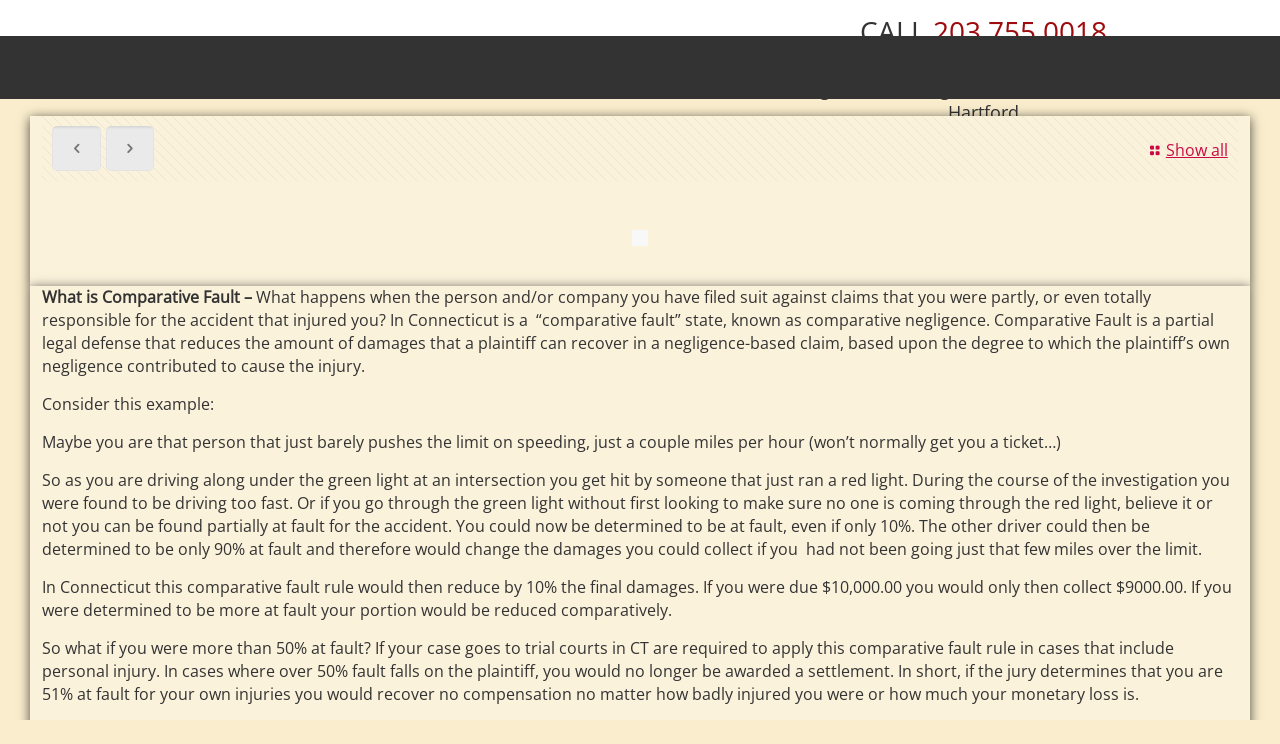

--- FILE ---
content_type: text/html; charset=UTF-8
request_url: https://tindall-lawfirm.com/2018/03/27/what-is-comparative-fault/
body_size: 95595
content:
<!DOCTYPE html>
<html class="no-js" lang="en-US" itemscope="itemscope" itemtype="https://schema.org/Article">

<!-- head -->
<head>

<!-- meta -->
<meta charset="UTF-8" />
<meta name="viewport" content="width=device-width, initial-scale=1, maximum-scale=1">
<meta name="description" content="Just another WordPress site" />

<link rel="shortcut icon" href="https://tindall-lawfirm.com/wp-content/uploads/2016/07/tindallfavicon.png" />	
	

<!-- wp_head() -->
<style>
	@media (max-width: 766px) {
		#hmenu_load_1 .hmenu_mega_sub.hmenu_drop_devider {
			width: 100% !important;
		}
	}
</style>
<title>What is Comparative Fault | tindall-lawfirm.com</title><style id="wphb-used-css-post">@charset 'utf-8';@media (max-width:766px){#hmenu_load_1 .hmenu_mega_sub.hmenu_drop_devider{width:100%!important}}img:is([sizes=auto i],[sizes^="auto," i]){contain-intrinsic-size:3000px 1500px}.wpcr3_caps{text-transform:capitalize}div.wpcr3_review div,div.wpcr3_review span{line-height:24px;display:inline-block!important}.wp-block-button__link{box-sizing:border-box;cursor:pointer;text-align:center;word-break:break-word;align-content:center;width:100%;height:100%;display:inline-block}:root :where(.wp-block-button .wp-block-button__link.is-style-outline),:root :where(.wp-block-button.is-style-outline > .wp-block-button__link){border:2px solid;padding:.667em 1.333em}:root :where(.wp-block-button .wp-block-button__link.is-style-outline:not(.has-text-color)),:root :where(.wp-block-button.is-style-outline > .wp-block-button__link:not(.has-text-color)){color:currentColor}:root :where(.wp-block-button .wp-block-button__link.is-style-outline:not(.has-background)),:root :where(.wp-block-button.is-style-outline > .wp-block-button__link:not(.has-background)){background-color:initial;background-image:none}.wp-block-columns{box-sizing:border-box;display:flex;flex-wrap:wrap!important;align-items:normal!important}@media (width >= 782px){.wp-block-columns{flex-wrap:nowrap!important}}:root :where(.wp-block-cover h1:not(.has-text-color)),:root :where(.wp-block-cover h2:not(.has-text-color)),:root :where(.wp-block-cover h3:not(.has-text-color)),:root :where(.wp-block-cover h4:not(.has-text-color)),:root :where(.wp-block-cover h5:not(.has-text-color)),:root :where(.wp-block-cover h6:not(.has-text-color)),:root :where(.wp-block-cover p:not(.has-text-color)){color:inherit}.wp-block-image>a,.wp-block-image>figure>a{display:inline-block}.wp-block-image img{box-sizing:border-box;vertical-align:bottom;max-width:100%;height:auto}@media not (prefers-reduced-motion){.wp-block-image img.hide{visibility:hidden}}.wp-block-image[style*=border-radius] img,.wp-block-image[style*=border-radius]>a{border-radius:inherit}.wp-block-image .alignleft,.wp-block-image.alignleft{display:table}.wp-block-image .alignleft{float:left;margin:.5em 1em .5em 0}.wp-block-image :where(figcaption){margin-top:.5em;margin-bottom:1em}:root :where(.wp-block-image.is-style-rounded img,.wp-block-image .is-style-rounded img){border-radius:9999px}.wp-block-image figure{margin:0}@keyframes turn-off-visibility{0%{opacity:1;visibility:visible}99%{opacity:0;visibility:visible}to{opacity:0;visibility:hidden}}@keyframes lightbox-zoom-out{0%{visibility:visible;transform:translate(-50%,-50%) scale(1)}99%{visibility:visible}to{transform:translate(calc((-100vw + var(--wp--lightbox-scrollbar-width))/ 2 + var(--wp--lightbox-initial-left-position)),calc(-50vh + var(--wp--lightbox-initial-top-position))) scale(var(--wp--lightbox-scale));visibility:hidden}}:root :where(.wp-block-latest-posts.is-grid){padding:0}:root :where(.wp-block-latest-posts.wp-block-latest-posts__list){padding-left:0}ol,ul{box-sizing:border-box}:root :where(.wp-block-list.has-background){padding:1.25em 2.375em}:root :where(p.has-background){padding:1.25em 2.375em}:where(p.has-text-color:not(.has-link-color)) a{color:inherit}:where(.wp-block-post-comments-form) input:not([type=submit]),:where(.wp-block-post-comments-form) textarea{border:1px solid #949494;font-family:inherit;font-size:1em}:where(.wp-block-post-comments-form) input:where(:not([type=submit]):not([type=checkbox])),:where(.wp-block-post-comments-form) textarea{padding:calc(.667em + 2px)}.wp-block-pullquote{box-sizing:border-box;overflow-wrap:break-word;text-align:center;margin:0 0 1em;padding:4em 0}.wp-block-pullquote blockquote,.wp-block-pullquote p{color:inherit}.wp-block-pullquote blockquote{margin:0}.wp-block-pullquote p{margin-top:0}.wp-block-pullquote p:last-child{margin-bottom:0}.wp-block-pullquote.alignleft{max-width:420px}.wp-block-pullquote footer{position:relative}.wp-block-post-template{box-sizing:border-box;max-width:100%;margin-top:0;margin-bottom:0;padding:0;list-style:none}.wp-block-separator{border:none;border-top:2px solid}:root :where(.wp-block-separator.is-style-dots){text-align:center;height:auto;line-height:1}:root :where(.wp-block-separator.is-style-dots):before{color:currentColor;content:"···";letter-spacing:2em;padding-left:2em;font-family:serif;font-size:1.5em}:root :where(.wp-block-site-logo.is-style-rounded){border-radius:9999px}:root :where(.wp-block-social-links .wp-social-link a){padding:.25em}:root :where(.wp-block-social-links.is-style-logos-only .wp-social-link a){padding:0}:root :where(.wp-block-social-links.is-style-pill-shape .wp-social-link a){padding-left:.666667em;padding-right:.666667em}:root :where(.wp-block-tag-cloud.is-style-outline){flex-wrap:wrap;gap:1ch;display:flex}:root :where(.wp-block-tag-cloud.is-style-outline a){border:1px solid;margin-right:0;padding:1ch 2ch;font-size:unset!important;text-decoration:none!important}:root :where(.wp-block-table-of-contents){box-sizing:border-box}.entry-content{counter-reset:footnotes}:root{}:root .has-midnight-gradient-background{background:linear-gradient(135deg,#020381,#2874fc)}html :where(.has-border-color){border-style:solid}html :where([style*=border-top-color]){border-top-style:solid}html :where([style*=border-right-color]){border-right-style:solid}html :where([style*=border-bottom-color]){border-bottom-style:solid}html :where([style*=border-left-color]){border-left-style:solid}html :where([style*=border-width]){border-style:solid}html :where([style*=border-top-width]){border-top-style:solid}html :where([style*=border-right-width]){border-right-style:solid}html :where([style*=border-bottom-width]){border-bottom-style:solid}html :where([style*=border-left-width]){border-left-style:solid}html :where(img[class*=wp-image-]){max-width:100%;height:auto}html :where(.is-position-sticky){}@media screen and (width <= 600px){html :where(.is-position-sticky){}}/*! This file is auto-generated */.wp-block-button__link{color:#fff;background-color:#32373c;border-radius:9999px;box-shadow:none;text-decoration:none;padding:calc(.667em + 2px) calc(1.333em + 2px);font-size:1.125em}.wp-block-file__button{background:#32373c;color:#fff;text-decoration:none}:root{--wp--preset--color--black:#000000;--wp--preset--color--cyan-bluish-gray:#abb8c3;--wp--preset--color--white:#ffffff;--wp--preset--color--pale-pink:#f78da7;--wp--preset--color--vivid-red:#cf2e2e;--wp--preset--color--luminous-vivid-orange:#ff6900;--wp--preset--color--luminous-vivid-amber:#fcb900;--wp--preset--color--light-green-cyan:#7bdcb5;--wp--preset--color--vivid-green-cyan:#00d084;--wp--preset--color--pale-cyan-blue:#8ed1fc;--wp--preset--color--vivid-cyan-blue:#0693e3;--wp--preset--color--vivid-purple:#9b51e0;--wp--preset--gradient--vivid-cyan-blue-to-vivid-purple:linear-gradient(135deg,rgba(6,147,227,1) 0%,rgb(155,81,224) 100%);--wp--preset--gradient--light-green-cyan-to-vivid-green-cyan:linear-gradient(135deg,rgb(122,220,180) 0%,rgb(0,208,130) 100%);--wp--preset--gradient--luminous-vivid-amber-to-luminous-vivid-orange:linear-gradient(135deg,rgba(252,185,0,1) 0%,rgba(255,105,0,1) 100%);--wp--preset--gradient--luminous-vivid-orange-to-vivid-red:linear-gradient(135deg,rgba(255,105,0,1) 0%,rgb(207,46,46) 100%);--wp--preset--gradient--very-light-gray-to-cyan-bluish-gray:linear-gradient(135deg,rgb(238,238,238) 0%,rgb(169,184,195) 100%);--wp--preset--gradient--cool-to-warm-spectrum:linear-gradient(135deg,rgb(74,234,220) 0%,rgb(151,120,209) 20%,rgb(207,42,186) 40%,rgb(238,44,130) 60%,rgb(251,105,98) 80%,rgb(254,248,76) 100%);--wp--preset--gradient--blush-light-purple:linear-gradient(135deg,rgb(255,206,236) 0%,rgb(152,150,240) 100%);--wp--preset--gradient--blush-bordeaux:linear-gradient(135deg,rgb(254,205,165) 0%,rgb(254,45,45) 50%,rgb(107,0,62) 100%);--wp--preset--gradient--luminous-dusk:linear-gradient(135deg,rgb(255,203,112) 0%,rgb(199,81,192) 50%,rgb(65,88,208) 100%);--wp--preset--gradient--pale-ocean:linear-gradient(135deg,rgb(255,245,203) 0%,rgb(182,227,212) 50%,rgb(51,167,181) 100%);--wp--preset--gradient--electric-grass:linear-gradient(135deg,rgb(202,248,128) 0%,rgb(113,206,126) 100%);--wp--preset--gradient--midnight:linear-gradient(135deg,rgb(2,3,129) 0%,rgb(40,116,252) 100%);--wp--preset--font-size--small:13px;--wp--preset--font-size--medium:20px;--wp--preset--font-size--large:36px;--wp--preset--font-size--x-large:42px}body .is-layout-flex{display:flex}.is-layout-flex{flex-wrap:wrap;align-items:center}.is-layout-flex>:is(*,div){margin:0}body .is-layout-grid{display:grid}.is-layout-grid>:is(*,div){margin:0}.has-black-color{color:var(--wp--preset--color--black)!important}.has-cyan-bluish-gray-color{color:var(--wp--preset--color--cyan-bluish-gray)!important}.has-white-color{color:var(--wp--preset--color--white)!important}.has-pale-pink-color{color:var(--wp--preset--color--pale-pink)!important}.has-vivid-red-color{color:var(--wp--preset--color--vivid-red)!important}.has-luminous-vivid-orange-color{color:var(--wp--preset--color--luminous-vivid-orange)!important}.has-luminous-vivid-amber-color{color:var(--wp--preset--color--luminous-vivid-amber)!important}.has-light-green-cyan-color{color:var(--wp--preset--color--light-green-cyan)!important}.has-vivid-green-cyan-color{color:var(--wp--preset--color--vivid-green-cyan)!important}.has-pale-cyan-blue-color{color:var(--wp--preset--color--pale-cyan-blue)!important}.has-vivid-cyan-blue-color{color:var(--wp--preset--color--vivid-cyan-blue)!important}.has-vivid-purple-color{color:var(--wp--preset--color--vivid-purple)!important}.has-black-background-color{background-color:var(--wp--preset--color--black)!important}.has-cyan-bluish-gray-background-color{background-color:var(--wp--preset--color--cyan-bluish-gray)!important}.has-white-background-color{background-color:var(--wp--preset--color--white)!important}.has-pale-pink-background-color{background-color:var(--wp--preset--color--pale-pink)!important}.has-vivid-red-background-color{background-color:var(--wp--preset--color--vivid-red)!important}.has-luminous-vivid-orange-background-color{background-color:var(--wp--preset--color--luminous-vivid-orange)!important}.has-luminous-vivid-amber-background-color{background-color:var(--wp--preset--color--luminous-vivid-amber)!important}.has-light-green-cyan-background-color{background-color:var(--wp--preset--color--light-green-cyan)!important}.has-vivid-green-cyan-background-color{background-color:var(--wp--preset--color--vivid-green-cyan)!important}.has-pale-cyan-blue-background-color{background-color:var(--wp--preset--color--pale-cyan-blue)!important}.has-vivid-cyan-blue-background-color{background-color:var(--wp--preset--color--vivid-cyan-blue)!important}.has-vivid-purple-background-color{background-color:var(--wp--preset--color--vivid-purple)!important}.has-black-border-color{border-color:var(--wp--preset--color--black)!important}.has-cyan-bluish-gray-border-color{border-color:var(--wp--preset--color--cyan-bluish-gray)!important}.has-white-border-color{border-color:var(--wp--preset--color--white)!important}.has-pale-pink-border-color{border-color:var(--wp--preset--color--pale-pink)!important}.has-vivid-red-border-color{border-color:var(--wp--preset--color--vivid-red)!important}.has-luminous-vivid-orange-border-color{border-color:var(--wp--preset--color--luminous-vivid-orange)!important}.has-luminous-vivid-amber-border-color{border-color:var(--wp--preset--color--luminous-vivid-amber)!important}.has-light-green-cyan-border-color{border-color:var(--wp--preset--color--light-green-cyan)!important}.has-vivid-green-cyan-border-color{border-color:var(--wp--preset--color--vivid-green-cyan)!important}.has-pale-cyan-blue-border-color{border-color:var(--wp--preset--color--pale-cyan-blue)!important}.has-vivid-cyan-blue-border-color{border-color:var(--wp--preset--color--vivid-cyan-blue)!important}.has-vivid-purple-border-color{border-color:var(--wp--preset--color--vivid-purple)!important}.has-vivid-cyan-blue-to-vivid-purple-gradient-background{background:var(--wp--preset--gradient--vivid-cyan-blue-to-vivid-purple)!important}.has-light-green-cyan-to-vivid-green-cyan-gradient-background{background:var(--wp--preset--gradient--light-green-cyan-to-vivid-green-cyan)!important}.has-luminous-vivid-amber-to-luminous-vivid-orange-gradient-background{background:var(--wp--preset--gradient--luminous-vivid-amber-to-luminous-vivid-orange)!important}.has-luminous-vivid-orange-to-vivid-red-gradient-background{background:var(--wp--preset--gradient--luminous-vivid-orange-to-vivid-red)!important}.has-very-light-gray-to-cyan-bluish-gray-gradient-background{background:var(--wp--preset--gradient--very-light-gray-to-cyan-bluish-gray)!important}.has-cool-to-warm-spectrum-gradient-background{background:var(--wp--preset--gradient--cool-to-warm-spectrum)!important}.has-blush-light-purple-gradient-background{background:var(--wp--preset--gradient--blush-light-purple)!important}.has-blush-bordeaux-gradient-background{background:var(--wp--preset--gradient--blush-bordeaux)!important}.has-luminous-dusk-gradient-background{background:var(--wp--preset--gradient--luminous-dusk)!important}.has-pale-ocean-gradient-background{background:var(--wp--preset--gradient--pale-ocean)!important}.has-electric-grass-gradient-background{background:var(--wp--preset--gradient--electric-grass)!important}.has-midnight-gradient-background{background:var(--wp--preset--gradient--midnight)!important}.has-small-font-size{font-size:var(--wp--preset--font-size--small)!important}.has-medium-font-size{font-size:var(--wp--preset--font-size--medium)!important}.has-large-font-size{font-size:var(--wp--preset--font-size--large)!important}.has-x-large-font-size{font-size:var(--wp--preset--font-size--x-large)!important}:root :where(.wp-block-pullquote){font-size:1.5em;line-height:1.6}.wpcf7 .screen-reader-response{position:absolute;overflow:hidden;clip:rect(1px,1px,1px,1px);clip-path:inset(50%);height:1px;width:1px;margin:-1px;padding:0;border:0;word-wrap:normal!important}.wpcf7 form .wpcf7-response-output{margin:2em .5em 1em;padding:.2em 1em;border:2px solid #00a0d2}.wpcf7 form.init .wpcf7-response-output{display:none}.wpcf7-form-control-wrap{position:relative}.wpcf7 input[type=file]{cursor:pointer}.wpcf7 input[type=file]:disabled{cursor:default}.wpcf7 .wpcf7-submit:disabled{cursor:not-allowed}.wpcf7 input[type=email],.wpcf7 input[type=tel],.wpcf7 input[type=url]{direction:ltr}.plyr{-moz-osx-font-smoothing:grayscale;-webkit-font-smoothing:antialiased;align-items:center;direction:ltr;display:flex;flex-direction:column;font-family:inherit;font-family:var(--plyr-font-family,inherit);font-variant-numeric:tabular-nums;font-weight:400;font-weight:var(--plyr-font-weight-regular,400);line-height:1.7;line-height:var(--plyr-line-height,1.7);max-width:100%;min-width:200px;position:relative;text-shadow:none;transition:box-shadow .3s ease;z-index:0}.plyr iframe{display:block;height:100%;width:100%}.plyr button{font:inherit;line-height:inherit;width:auto}.plyr:focus{outline:0}.plyr:fullscreen{background:#000;border-radius:0!important;height:100%;margin:0;width:100%}.plyr:-webkit-full-screen{background:#000;border-radius:0!important;height:100%;margin:0;width:100%}.plyr:-moz-full-screen{background:#000;border-radius:0!important;height:100%;margin:0;width:100%}.plyr:-ms-fullscreen{background:#000;border-radius:0!important;height:100%;margin:0;width:100%}.plyr [hidden]{display:none!important}.rtl{direction:rtl}@font-face{font-family:revicons;src:url("https://tindall-lawfirm.com/wp-content/plugins/revslider/public/assets/fonts/revicons/revicons.eot?5510888");src:url("https://tindall-lawfirm.com/wp-content/plugins/revslider/public/assets/fonts/revicons/revicons.eot?5510888#iefix") format("embedded-opentype"),url("https://tindall-lawfirm.com/wp-content/plugins/revslider/public/assets/fonts/revicons/revicons.woff?5510888") format("woff"),url("https://tindall-lawfirm.com/wp-content/plugins/revslider/public/assets/fonts/revicons/revicons.ttf?5510888") format("truetype"),url("https://tindall-lawfirm.com/wp-content/plugins/revslider/public/assets/fonts/revicons/revicons.svg?5510888#revicons") format("svg");font-weight:400;font-style:normal}.rev_slider_wrapper{z-index:0;width:100%;position:relative}.rev_slider_wrapper>ul{text-indent:0;background-image:none;background-position:0 0;position:absolute;top:0;left:0;overflow:visible;margin:0!important;padding:0!important;list-style:none!important}.tp-button{cursor:pointer;letter-spacing:-1px;border-radius:3px;height:30px;padding:6px 13px 5px;font-family:arial,sans-serif;font-size:15px;font-weight:700;text-decoration:none;color:#fff!important;text-shadow:0 1px 1px #0009!important;line-height:45px!important}.tp-button:hover{background-position:bottom,15px 11px}.tp-button.blue,.tp-button:hover.blue{background-color:#1d78cb;box-shadow:0 3px #0f3e68}.tp-bullets,.tp-thumbs{z-index:1000;display:block;position:absolute;top:0;left:0}.tp-thumbs{box-sizing:content-box!important}.tparrows{cursor:pointer;z-index:1000;background:#00000080;width:40px;height:40px;display:block;position:absolute}.tparrows:hover{background:#000}.tparrows:before{color:#fff;text-align:center;font-family:revicons;font-size:15px;line-height:40px;display:block}#form51 .info{padding:0}.fnamel label{color:#fff!important}a,abbr,address,aside,blockquote,body,center,code,del,div,embed,figure,footer,form,h1,h2,h3,h4,h5,h6,header,html,i,iframe,img,label,legend,li,mark,menu,object,ol,output,p,s,section,span,strong,table,td,tr,u,ul,var{font-size:100%;font:inherit;vertical-align:baseline;border:0;margin:0;padding:0}aside,figure,footer,header,menu,section{display:block}body{line-height:1}ol,ul{list-style:none}blockquote{quotes:none}blockquote:after,blockquote:before{content:"";content:none}table{border-collapse:collapse;border-spacing:0}html{height:100%}body{-webkit-font-smoothing:antialiased;-webkit-text-size-adjust:100%}h1,h2,h3,h4,h5,h6{margin-bottom:15px}h1 a,h2 a,h3 a,h4 a,h5 a,h6 a{font-weight:inherit}h1 a:hover,h2 a:hover,h3 a:hover,h4 a:hover,h5 a:hover,h6 a:hover{text-decoration:none}p{margin:0 0 15px}i{font-style:italic}strong{font-weight:700}code{background:#fff;border:1px solid #e8e8e8;-webkit-border-radius:3px;border-radius:3px;font-family:Consolas,monospace!important}code{white-space:nowrap;color:#2991d6;margin:0 2px;padding:2px 4px}code p{margin-bottom:0!important}a,a:focus,a:visited{outline:0;text-decoration:none}a:hover{text-decoration:underline}p a,p a:visited{line-height:inherit}#Content img,img.scale-with-grid{max-width:100%;height:auto}iframe{max-width:100%}a.tp-button{background:0 0;-webkit-border-radius:0;-moz-border-radius:0;border-radius:0;height:auto!important;font-family:inherit!important;line-height:inherit!important;letter-spacing:0!important;text-shadow:0 0!important;border-width:1px!important;font-weight:400!important;box-shadow:0 0!important}a.button,a.tp-button,button,input[type=button],input[type=reset],input[type=submit]{cursor:pointer;background-image:url("https://tindall-lawfirm.com/wp-content/themes/betheme/images/box_shadow_button.png");background-repeat:repeat-x;border:0;-webkit-border-radius:5px;border-radius:5px;margin-bottom:15px;margin-right:7px;padding:11px 20px;display:inline-block;position:relative;overflow:hidden;-webkit-box-shadow:inset 0 0 0 1px #00000008;box-shadow:inset 0 0 0 1px #00000008}a.button_js{padding:0}a.button .button_label{float:left;z-index:2;display:block;position:relative}a.button .button_icon{float:left;background:#0000000d;display:block}a.button .button_icon i{color:#00000080}a.button.button_left .button_icon,a.tp-button.button_left .button_icon{float:left}a.button .button_label{padding:11px 20px}a.button .button_icon{padding:11px 13px}@media only screen and (width >= 768px){a.button:after,a.tp-button:after,button:after,input[type=button]:after,input[type=reset]:after,input[type=submit]:after{content:"";z-index:1;background:#0000000d;width:0;height:100%;-webkit-transition:all .3s;-moz-transition:all .3s;transition:all .3s;position:absolute;top:0;left:0}a:hover.button,a:hover.tp-button{text-decoration:none}a.button:hover:after,a.tp-button:hover:after,button:hover:after,input[type=button]:hover:after,input[type=reset]:hover:after,input[type=submit]:hover:after{width:100%}}.button-stroke a.button:not(.action_button),.button-stroke a.tp-button,.button-stroke button,.button-stroke input[type=button],.button-stroke input[type=reset],.button-stroke input[type=submit],.button-stroke:not(.header-plain) a.button.action_button{background-image:none;border-style:solid;border-width:2px;-webkit-border-radius:3px;border-radius:3px;-webkit-box-shadow:inset 0 0;box-shadow:inset 0 0;background-color:#0000!important}.button-stroke a.button:not(.action_button):after,.button-stroke a.tp-button:after,.button-stroke button:after,.button-stroke input[type=button]:after,.button-stroke input[type=reset]:after,.button-stroke input[type=submit]:after,.button-stroke:not(.header-plain) a.button.action_button:after{display:none}.button-stroke a.button:not(.action_button),.button-stroke a.tp-button,.button-stroke button,.button-stroke input[type=button],.button-stroke input[type=reset],.button-stroke input[type=submit],.button-stroke:not(.header-plain) a.button.action_button{-webkit-transition:all .3s;-moz-transition:all .3s;transition:all .3s}.button-stroke a:hover.button:not(.action_button),.button-stroke a:hover.tp-button,.button-stroke button:hover,.button-stroke input[type=button]:hover,.button-stroke input[type=reset]:hover,.button-stroke input[type=submit]:hover,.button-stroke:not(.header-plain) a:hover.button.action_button{background-color:#828282}.button-stroke a.button .button_icon{background:0 0}.button-stroke a.button.button_theme:hover .button_icon i,.button-stroke a:hover.button .button_icon i{color:#00000080!important}.button-stroke a.button_left.button .button_label{padding-left:0}button::-moz-focus-inner,input::-moz-focus-inner{border:0;padding:0}a.tp-button.blue{color:#fff;background-color:#2e96db}.button-stroke a.tp-button.blue{color:#2e96db;border-color:#2e96db}.button-stroke a:hover.tp-button.blue{color:#fff;background-color:#2e96db!important}@font-face{font-family:mfn-icons;src:url("https://tindall-lawfirm.com/wp-content/themes/betheme/fonts/mfn-icons.eot?3416171");src:url("https://tindall-lawfirm.com/wp-content/themes/betheme/fonts/mfn-icons.eot?3416171#iefix") format("embedded-opentype"),url("https://tindall-lawfirm.com/wp-content/themes/betheme/fonts/mfn-icons.woff?3416171") format("woff"),url("https://tindall-lawfirm.com/wp-content/themes/betheme/fonts/mfn-icons.ttf?3416171") format("truetype"),url("https://tindall-lawfirm.com/wp-content/themes/betheme/fonts/mfn-icons.svg?3416171#mfn-icons") format("svg");font-weight:400;font-style:normal}[class*=" icon-"]:before,[class^=icon-]:before{speak:none;text-align:center;font-variant:normal;text-transform:none;width:1em;margin-left:.2em;margin-right:.2em;font-family:mfn-icons;font-style:normal;font-weight:400;line-height:1em;display:inline-block;text-decoration:none!important}.icon-heart-fa:before{content:""}.icon-search:before{content:""}.icon-layout:before{content:""}.icon-menu:before{content:""}.icon-cancel:before{content:""}.icon-link:before{content:""}.icon-clock:before{content:""}.icon-left-open:before{content:""}.icon-right-open:before{content:""}.icon-left-open-big:before{content:""}.icon-up-open-big:before{content:""}.icon-left-dir:before{content:""}.icon-right-dir:before{content:""}.icon-heart-empty-fa:before{content:""}.icon-gplus:before{content:""}.wpcf7:after{clear:both;content:"";display:block}.wpcf7-form .column{margin-bottom:10px}span.wpcf7-form-control-wrap{width:100%;margin-bottom:3px;display:inline-block;position:relative!important}span.wpcf7-form-control-wrap .wpcf7-select,span.wpcf7-form-control-wrap .wpcf7-text,span.wpcf7-form-control-wrap .wpcf7-textarea{-webkit-box-sizing:border-box;-moz-box-sizing:border-box;box-sizing:border-box;width:100%;margin-bottom:0}.wpcf7-submit{margin-bottom:0!important}body{min-width:960px}#Wrapper{max-width:1240px;margin:0 auto;overflow:hidden;-webkit-box-shadow:0 0 15px #0000000f;box-shadow:0 0 15px #0000000f}.layout-boxed{padding:25px 0}.layout-full-width{padding:0}.layout-full-width #Wrapper{width:100%!important;max-width:100%!important;margin:0!important}#Content{width:100%;padding-top:30px}.template-slider #Content,.with_aside #Content{padding-top:0}.with_aside .sections_group{padding-top:30px}.section{position:relative}.container,.section_wrapper{max-width:1220px;margin:0 auto;position:relative}.container:after,.section_wrapper:after{clear:both;content:" ";visibility:hidden;height:0;display:block}.column,.columns{float:left;margin:0 1% 40px}.the_content_wrapper{margin:0 1%}.sidebar{box-sizing:border-box}.one.column{width:98%}.with_aside .content_wrapper{max-width:1240px;margin:0 auto}.with_aside .sections_group{float:left;width:75%}.with_aside .section_wrapper{max-width:calc(100% - 20px)}.aside_both .sections_group{width:60%;margin-left:20%}.aside_both .sidebar.columns{width:18%}.aside_both .sidebar-1{margin-left:-79%;float:left!important}.container:after{content:" ";clear:both;visibility:hidden;height:0;display:block}.clearfix:after,.clearfix:before{content:" ";visibility:hidden;width:0;height:0;display:block;overflow:hidden}.clearfix:after{clear:both}.clearfix{zoom:1}.clear{clear:both;visibility:hidden;width:0;height:0;display:block;overflow:hidden}.section.center{text-align:center}body.nice-scroll{position:relative}body.nice-scroll:not(.layout-boxed){padding-right:10px!important}.nice-scroll #Sliding-top a.sliding-top-control{margin-right:10px}.slider_pagination,.tp-bullets.simplebullets.round{text-align:center;line-height:0}.slider_pagination a,.tp-bullets.simplebullets.round .bullet{text-indent:-9999px;background:#00000026;-webkit-border-radius:100%;border-radius:100%;width:12px;height:12px;margin:0 9px;display:inline-block;position:relative}.slider_pagination a:hover{background:#00000040}.slider_pagination a.selected,.tp-bullets.simplebullets.round .bullet.selected{background:#00000026;-webkit-border-radius:2px;border-radius:2px;width:10px;height:8px;margin:0 10px;position:relative;top:4px}.slider_pagination a.selected:after,.tp-bullets.simplebullets.round .bullet.selected:after{content:"";-webkit-border-radius:1px;border-radius:1px;width:8px;height:8px;display:block;position:absolute;top:-3px;left:1px;-webkit-transform:rotate(45deg);-moz-transform:rotate(45deg);-ms-transform:rotate(45deg);-o-transform:rotate(45deg);transform:rotate(45deg)}.tp-bullets.simplebullets.round .bullet{background:#fff}.tp-bullets.tp-thumbs{z-index:29}.tp-bullets.tp-thumbs .bullet{overflow:visible}.tp-bullets.tp-thumbs .bullet.selected:after{content:"";width:100%;height:7px;display:block;position:absolute;bottom:-7px;left:0}.tparrows.round{cursor:pointer;background-position:center;background-repeat:no-repeat;border:0;-webkit-border-radius:5px;border-radius:5px;width:46px;height:46px;padding:0;display:inline-block;position:relative;overflow:hidden;-webkit-box-shadow:inset 0 0 0 1px #00000008;box-shadow:inset 0 0 0 1px #00000008}.tparrows.round:after{content:"";z-index:1;background:#0000000d;width:0;height:100%;text-decoration:none;-webkit-transition:all .3s;-moz-transition:all .3s;transition:all .3s;position:absolute;top:0;left:0}.tparrows.round:hover:after{width:100%}#Sliding-top{z-index:800;width:100%;position:absolute;top:0;left:0}#Sliding-top:after{content:"";z-index:1;background:url("https://tindall-lawfirm.com/wp-content/themes/betheme/images/box_shadow.png") 0 0 repeat-x;width:100%;height:3px;display:block;position:absolute;bottom:-3px;left:0}#Sliding-top .widgets_wrapper{padding:15px 0;display:none}#Sliding-top .widgets_wrapper .column{margin-bottom:0}#Sliding-top .widgets_wrapper .widget{margin-bottom:0;padding:15px 0}#Sliding-top .widgets_wrapper .widget:after{display:none}#Sliding-top a.sliding-top-control{z-index:801;border:45px solid #0000;border-width:0 45px 45px 0;width:0;height:0;display:block;position:absolute;bottom:-45px;right:0}#Sliding-top a.sliding-top-control span{text-align:center;color:#fff;width:26px;height:30px;font-size:18px;line-height:25px;display:block;position:absolute;top:0;right:-45px}#Sliding-top a.sliding-top-control .minus{display:none}#Sliding-top a.sliding-top-control .plus,#Sliding-top.active a.sliding-top-control .minus{display:block}#Sliding-top.active a.sliding-top-control .plus{display:none}#Sliding-top.st-center a.sliding-top-control{border-width:45px 45px 0;border-color:#0000;margin-left:-22px;margin-right:0;left:50%;right:auto}#Sliding-top.st-center a.sliding-top-control span{top:-45px;left:-14px}#Sliding-top.st-left a.sliding-top-control{border-width:45px 45px 0 0;border-color:#0000;margin-right:0;left:0;right:auto}#Sliding-top.st-left a.sliding-top-control span{top:-45px;left:-3px}#Sliding-top .Recent_posts ul li .desc{background:#0000001a}#Sliding-top .widget_mfn_menu ul li a{color:#ccc;background:#0000001a}#Sliding-top .widget_recent_entries ul li{background:#0000001a}#Sliding-top .widget_mfn_recent_comments ul li .date_label{background-color:#00000012}#Sliding-top .widget_mfn_recent_comments ul li .date_label:after{border-left-color:#00000012}.pager{text-align:center}.pager .pages{background-color:#f8f8f8;background-image:url("https://tindall-lawfirm.com/wp-content/themes/betheme/images/stripes/stripes_3_b.png");-webkit-border-radius:5px;border-radius:5px;margin:20px 30px 0;padding:4px 3px;display:inline-block}.pager .pages a,.pager .pages span.page-numbers{text-align:center;-webkit-border-radius:5px;border-radius:5px;width:35px;height:35px;margin:0 1px;line-height:35px;display:inline-block}.pager .pages a:hover{text-decoration:none}.pager .pages a.active,.pager .pages a:hover,.pager .pages span.page-numbers.current{color:#fff}.pager .pages a{-o-transition:all .3s ease-in-out;-webkit-transition:all .3s ease-in-out;-moz-transition:all .3s ease-in-out;transition:all .3s ease-in-out}.post-pager{margin-bottom:0!important}.pager-single{text-align:center;background:#00000005;margin-top:15px;margin-bottom:40px}.pager-single span{height:45px;padding:0 9px;font-weight:700;line-height:45px;display:inline-block;position:relative}.pager-single a span{font-weight:400}.pager-single span:after{content:"";width:100%;height:1px;display:block;position:absolute;bottom:-1px;left:0}#Content .fixed-nav,.pager-single a span:after{display:none}.fixed-nav{z-index:90;height:80px;position:fixed;bottom:40px}.fixed-nav.fixed-nav-prev{left:0}.fixed-nav .arrow{z-index:92;color:#fff;text-align:center;width:35px;height:80px;font-size:15px;line-height:80px;display:block;position:relative}.fixed-nav .photo{z-index:92;background-color:#000;width:80px;height:80px;line-height:0;position:relative;overflow:hidden}.fixed-nav .desc{z-index:91;background:#fff;width:190px;min-height:68px;padding:6px 15px}.fixed-nav .desc h6{border-style:solid;border-bottom-width:1px;margin-bottom:3px;padding-bottom:3px}.fixed-nav .desc i{margin-right:2px;display:inline-block}.fixed-nav .desc i:before{margin-left:0}.fixed-nav-prev .arrow,.fixed-nav-prev .desc,.fixed-nav-prev .photo{float:left}.fixed-nav-prev .desc{margin-left:-335px}.fixed-nav-prev:hover .desc{margin-left:0}.fixed-nav .desc,.fixed-nav .photo{-o-transition:all .3s ease-in-out;-webkit-transition:all .3s ease-in-out;-moz-transition:all .3s ease-in-out;-ms-transition:all .3s ease-in-out;transition:all .3s ease-in-out}.fixed-nav.format-quote .desc{display:none}.fixed-nav.format-quote .photo{background-color:#eee;background-image:url("https://tindall-lawfirm.com/wp-content/themes/betheme/images/blockquote.png");background-position:center;background-repeat:no-repeat;background-size:50%}.fixed-nav.format-link .photo img{display:none}.fixed-nav.format-link .photo{background-color:#eee;background-image:url("https://tindall-lawfirm.com/wp-content/themes/betheme/images/link.png");background-position:center;background-repeat:no-repeat}@media only screen and (width <= 1430px){.fixed-nav-prev .photo{margin-left:-115px;position:static}.fixed-nav-prev:hover .photo{margin-left:0}}#Filters{margin-bottom:30px}#Filters .filters_buttons{-webkit-box-sizing:border-box;-moz-box-sizing:border-box;box-sizing:border-box;background-image:url("https://tindall-lawfirm.com/wp-content/themes/betheme/images/stripes/stripes_5_b.png");margin:0;padding:15px;font-size:100%;overflow:hidden}#Filters .filters_buttons li{float:left;margin:0 15px 0 0;list-style:none}#Filters .filters_buttons li.categories i,#Filters .filters_buttons li.tags i{margin-right:3px}#Filters .filters_buttons li.reset{float:right;margin-right:0}#Filters .filters_wrapper{margin-top:20px;display:none}#Filters .filters_wrapper ul{margin:0;display:none;overflow:hidden}#Filters .filters_wrapper ul li{width:19%;margin:.5%;list-style:none;display:inline-block}#Filters .filters_wrapper ul li a{color:#858585;background:#fff;border:1px solid #f7f7f7;padding:7px 10px;display:block}#Filters .filters_wrapper ul li a:hover,#Filters .filters_wrapper ul li.current-cat a{color:#fff;text-decoration:none}#Filters .filters_wrapper ul li.close a{text-align:center;color:#fff;background:#8b8b8b;width:38px;padding:7px 0;border:1px solid #f7f7f7!important}#Filters .filters_wrapper ul li.close a:hover{background:#545454}#Filters.only .filters_buttons{display:none}#Filters.only .filters_wrapper{display:block}#Filters.only li.close{display:none!important}#Filters .filters_wrapper ul li a{-o-transition:all .2s ease-in-out;-webkit-transition:all .2s ease-in-out;-moz-transition:all .2s ease-in-out;-ms-transition:all .2s ease-in-out;transition:all .2s ease-in-out}.highlight-left,.highlight-right{position:relative}.highlight-left:after,.highlight-right:after{content:"";width:50%;height:100%;position:absolute;top:0}.highlight-left:after{left:0}.highlight-right:after{right:0}.highlight-left .section_wrapper,.highlight-right .section_wrapper{z-index:2}@media only screen and (width <= 767px){.highlight-left:after,.highlight-right:after{content:none}}body:not(.template-slider) #Header_wrapper{background-position:top;background-repeat:no-repeat}#Header,#Header_wrapper{position:relative}body:not(.template-slider) #Header{min-height:250px}.header-fixed .header_placeholder,.header-modern .header_placeholder,.header-semi .header_placeholder,.header-transparent .header_placeholder,.tr-menu .header_placeholder{height:0!important}#Action_bar{z-index:30;width:100%;position:absolute;top:0;left:0}#Action_bar .column{margin-bottom:0;overflow:hidden}#Action_bar .social{float:right;padding:20px 0}#Action_bar .social li{margin-right:6px;display:inline-block}#Action_bar .social li:last-child{margin-right:0}#Action_bar .social li a{color:#ffffff4d;-o-transition:all .3s ease-in-out;font-size:15px;line-height:15px;-webkit-transition:all .3s ease-in-out;-moz-transition:all .3s ease-in-out;-ms-transition:all .3s ease-in-out;transition:all .3s ease-in-out}#Action_bar .social li a:hover{color:#fff}#Top_bar{z-index:30;width:100%;position:absolute;top:61px;left:0}#Top_bar .column{margin-bottom:0}#Top_bar .top_bar_left{float:left;width:990px;position:relative}#Top_bar .logo{float:left;margin:0 30px 0 20px}#Top_bar .logo h1{margin:0}#Top_bar .logo:not(.text-logo) h1{margin:0;font-size:0;line-height:0}#Top_bar #logo{height:60px;padding:15px 0;line-height:60px;display:block}#Top_bar #logo:hover{text-decoration:none}#Top_bar #logo img{vertical-align:middle;max-height:100%}#Top_bar #logo img.logo-mobile,#Top_bar #logo img.logo-sticky{display:none}#Top_bar .text-logo #logo{font-weight:300}.logo-overflow #Top_bar .logo{z-index:198;height:60px;position:relative}.logo-overflow #Top_bar #logo{z-index:199;height:auto!important}.logo-overflow #Top_bar #logo img{z-index:200;max-height:none}.logo-overflow #Top_bar.is-sticky #logo{height:auto!important}.logo-overflow #Top_bar.is-sticky #logo img:not(.svg){max-height:110px!important}.logo-overflow.header-creative #Top_bar:not(.is-sticky) .logo,.logo-overflow.header-stack #Top_bar:not(.is-sticky) .logo{height:auto}#Top_bar .menu_wrapper{float:left;z-index:201}#Top_bar .secondary_menu_wrapper{display:none}#Top_bar a.responsive-menu-toggle{z-index:202;display:none}#Top_bar .banner_wrapper{display:none}#Top_bar .search_wrapper{z-index:201;-webkit-box-sizing:border-box;-moz-box-sizing:border-box;box-sizing:border-box;width:100%;padding:15px;display:none;position:absolute;top:100%;left:0}#Top_bar .search_wrapper input[type=text]{box-sizing:border-box;background:0 0;border-style:solid;border-width:0 0 1px;width:100%;margin:0;padding-left:35px;font-size:15px;-webkit-box-shadow:0 0;box-shadow:0 0;border-color:#ffffff14!important}#Top_bar .search_wrapper input[type=text]:focus{background-color:#0000!important}#Top_bar .search_wrapper .icon_close,#Top_bar .search_wrapper .icon_search{font-size:20px;line-height:20px;display:block;position:absolute;top:25px}#Top_bar .search_wrapper .icon_search{color:#00000080;left:18px}#Top_bar .search_wrapper .icon_close{color:#fff;opacity:.3;-o-transition:all .2s ease-in-out;-webkit-transition:all .2s ease-in-out;-moz-transition:all .2s ease-in-out;-ms-transition:all .2s ease-in-out;transition:all .2s ease-in-out;right:18px}#Top_bar .search_wrapper .icon_close:hover{opacity:1;right:18px}#Top_bar .top_bar_right{float:right;height:90px;padding:0 10px 0 20px;position:relative;top:-4px}#Top_bar .top_bar_right:before{content:"";background-image:url("https://tindall-lawfirm.com/wp-content/themes/betheme/images/top_bar_right_shadow.png");background-repeat:repeat-y;width:10px;height:100%;display:block;position:absolute;top:2px;left:-10px;-webkit-transform:skewX(0) skewY(-25deg);-moz-transform:skewX(0) skewY(-25deg);-ms-transform:skewX(0) skewY(-25deg);-o-transform:skewX(0) skewY(-25deg);transform:skewX(0) skewY(-25deg)}#Top_bar .top_bar_right_wrapper{position:relative;top:25px}#Top_bar a#header_cart{float:left;margin-right:1px;font-size:20px;line-height:20px;display:block;position:relative;top:9px}#Top_bar a#header_cart span{text-align:center;color:#fff;-webkit-border-radius:3px;border-radius:3px;width:17px;height:17px;font-size:11px;line-height:17px;display:inline-block;position:relative;top:-11px;right:8px}#Top_bar a#search_button{float:left;margin-right:10px;font-size:20px;line-height:20px;display:block;position:relative;top:9px}#Top_bar a.button.action_button{margin:0 10px 0 0;top:-2px}body.button-stroke #Top_bar a.button.action_button{top:-4px}body:not(.button-stroke) #Top_bar a.button.action_button{color:#fff}#Top_bar .wpml-languages{float:left;z-index:210;margin-right:10px;display:block;position:relative}#Top_bar .wpml-languages a.active{border:1px solid #e8e8e8;-webkit-border-radius:5px;border-radius:5px;padding:8px 6px 8px 10px;display:block}#Top_bar .wpml-languages a.active i{margin:0 0 0 5px;font-size:14px;line-height:14px}#Top_bar .wpml-languages a.active i:before{margin:0}#Top_bar .wpml-languages a:hover.active{text-decoration:none}#Top_bar .wpml-languages ul.wpml-lang-dropdown{z-index:205;-webkit-box-sizing:border-box;-moz-box-sizing:border-box;box-sizing:border-box;border:1px solid #e8e8e8;border-top-width:0;-webkit-border-radius:0 0 5px 5px;border-radius:0 0 5px 5px;width:100%;display:none;position:absolute;top:100%;left:0;overflow:hidden}#Top_bar .wpml-languages ul.wpml-lang-dropdown li{border-bottom:1px solid #0000000d}#Top_bar .wpml-languages ul.wpml-lang-dropdown li:last-child{border-bottom:0}#Top_bar .wpml-languages ul.wpml-lang-dropdown li a{text-align:center;color:#8b8b8b;padding:4px 0;font-size:12px;display:block}#Top_bar .wpml-languages ul.wpml-lang-dropdown li a:hover{color:#5f5f5f;background:#00000008;text-decoration:none}#Top_bar .wpml-languages:hover{height:auto}#Top_bar .wpml-languages:hover ul.wpml-lang-dropdown{display:block}#Top_bar .wpml-languages a.active,#Top_bar .wpml-languages ul.wpml-lang-dropdown{background:#fff}#Top_bar #menu{z-index:201}#Top_bar .menu{z-index:202}#Top_bar .menu>li{z-index:203;float:left;margin:0;display:block}#Top_bar .menu>li:not(.mfn-megamenu-parent){position:relative}#Top_bar .menu>li.hover{z-index:204}#Top_bar .menu>li>a{padding:15px 0;line-height:60px;display:block;position:relative}#Top_bar .menu>li>a:after{content:"";z-index:203;opacity:0;width:100%;height:4px;position:absolute;top:-4px;left:0}#Top_bar .menu>li>a span:not(.description){white-space:nowrap;border-style:solid;border-right-width:1px;padding:0 20px;line-height:60px;display:block}#Top_bar .menu>li>a span.description{color:#aaa;text-align:center;margin:-12px -15px 0;font-size:11px;font-weight:300;display:block;line-height:12px!important}#Top_bar .menu>li:last-child>a span{border:0}#Top_bar .menu>li>a:hover{text-decoration:none}.menuo-arrows #Top_bar .menu>li.submenu>a>span:not(.description){padding-right:30px}.menuo-arrows #Top_bar .menu>li.submenu>a>span:not(.description):after{content:"";opacity:.6;border-top:5px solid #ccc;border-left:5px solid #0000;border-right:5px solid #0000;width:0;height:0;margin-top:-2px;display:block;position:absolute;top:50%;right:10px}.menu-highlight #Top_bar .menu>li.current-menu-ancestor>a,.menu-highlight #Top_bar .menu>li.current-menu-item>a,.menu-highlight #Top_bar .menu>li.current-menu-parent>a,.menu-highlight #Top_bar .menu>li.current-page-parent>a,.menu-highlight #Top_bar .menu>li.current_page_ancestor>a,.menu-highlight #Top_bar .menu>li.current_page_item>a,.menu-highlight #Top_bar .menu>li.hover>a{color:#fff}#Top_bar .menu>li>a,#Top_bar .menu>li>a:after,.menuo-arrows #Top_bar .menu>li.submenu>a>span:not(.description):after{-o-transition:all .3s ease-in-out;-webkit-transition:all .3s ease-in-out;-moz-transition:all .3s ease-in-out;-ms-transition:all .3s ease-in-out;transition:all .3s ease-in-out}#Top_bar .menu>li.current-menu-ancestor>a:after,#Top_bar .menu>li.current-menu-item>a:after,#Top_bar .menu>li.current-menu-parent>a:after,#Top_bar .menu>li.current-page-parent>a:after,#Top_bar .menu>li.current_page_ancestor>a:after,#Top_bar .menu>li.current_page_item>a:after,#Top_bar .menu>li.hover>a:after{opacity:1}#Top_bar .menu li ul{z-index:205;background-image:url("https://tindall-lawfirm.com/wp-content/themes/betheme/images/box_shadow.png");background-position:0 0;background-repeat:repeat-x;margin:0;display:none;position:absolute;top:100%;left:0}#Top_bar .menu li>ul{-webkit-box-shadow:2px 2px 2px #00000008;box-shadow:2px 2px 2px #00000008}#Top_bar .menu li ul li{width:190px;padding:0;font-weight:400;position:relative}#Top_bar .menu li ul li a{border-bottom:1px solid #0000000d;padding:10px 10px 10px 20px;display:block}#Top_bar .menu li ul li a span{display:inline-block;position:relative}#Top_bar .menu li ul li a .menu-arrow{color:#00000059;font-size:12px;position:absolute;top:11px;right:7px}#Top_bar .menu>li ul li a:hover,#Top_bar .menu>li ul li.hover>a{background:#0000000f;text-decoration:none}#Top_bar .menu li ul li ul{z-index:204;position:absolute;top:0;left:190px}#Top_bar .menu li ul li a{-o-transition:all .2s ease-in-out;-webkit-transition:all .2s ease-in-out;-moz-transition:all .2s ease-in-out;-ms-transition:all .2s ease-in-out;transition:all .2s ease-in-out}#Header .secondary-menu{z-index:221}#Header .secondary-menu>li{z-index:222;float:left;-webkit-border-radius:4px;border-radius:4px;margin:0;padding:8px 9px;line-height:100%;display:block;position:relative}#Header .secondary-menu>li.submenu{-webkit-border-radius:4px 4px 0 0;border-radius:4px 4px 0 0}#Header .secondary-menu>li>a{display:block}#Header .secondary-menu>li>a:hover{text-decoration:none}#Header .secondary-menu li ul{z-index:223;-webkit-border-radius:0 4px 4px;border-radius:0 4px 4px;margin:0;padding:7px;display:none;position:absolute;top:100%;left:0}#Header .secondary-menu li ul li:last-child{border-bottom:0}#Header .secondary-menu li ul li a{text-align:center;white-space:nowrap;padding:6px 8px;display:block}#Header .secondary-menu li ul li a:hover{text-decoration:none}#Header .secondary-menu>li>a{color:#a8a8a8}#Header .secondary-menu li ul,#Header .secondary-menu>li.hover{background:#f9f9f9}#Header .secondary-menu li ul li{border-bottom:1px solid #0000000d}#Header .secondary-menu li ul li a{color:#8b8b8b}#Header .secondary-menu li ul li a:hover{color:#5f5f5f;background:#fffc}.tr-menu .top_bar_left,.tr-menu .top_bar_right,.tr-menu .top_bar_right:before{background:0 0!important}.header-classic #Header .top_bar_left,.header-classic #Header .top_bar_right{background-color:#0000}.header-classic #Top_bar{background-color:#fff;position:static}.header-classic #Top_bar .top_bar_right{top:0}.header-classic #Top_bar .top_bar_right:before{display:none}.header-classic #Action_bar{background-color:#2c2c2c;position:static}.header-classic #Action_bar .social{padding:12px 0}@media only screen and (width >= 768px){.header-fixed #Action_bar{background-color:#2c2c2c;position:fixed;top:0;left:0}.header-fixed #Action_bar .social{padding:5px 0}.header-fixed #Top_bar{z-index:701;opacity:.97;background:#fff;width:100%;position:fixed;left:0;box-shadow:0 2px 5px #0000001a;top:0!important}.header-fixed #Top_bar .top_bar_right{top:1px}.header-fixed #Top_bar .top_bar_left,.header-fixed #Top_bar .top_bar_right,.header-fixed #Top_bar .top_bar_right:before{background:0 0}.header-fixed #Top_bar .logo{width:auto;margin:0 30px 0 20px;padding:0}.header-fixed #Top_bar #logo{height:50px;padding:5px 0;line-height:50px}.header-fixed #Top_bar .menu_wrapper{clear:none}.header-fixed #Top_bar .menu>li>a{padding:15px 0}.header-fixed #Top_bar .menu>li>a,.header-fixed #Top_bar .menu>li>a span{line-height:30px}.header-fixed #Top_bar .menu>li>a:after{top:auto;bottom:-4px}.header-fixed #Top_bar .menu>li>a span.description{margin-top:-5px}.header-fixed #Top_bar .secondary_menu_wrapper{display:none}.tr-menu.header-fixed #Top_bar:not(.is-sticky){box-shadow:0 0 #0000;background:0 0!important}}.header-below #Header .top_bar_left,.header-below #Header .top_bar_right{background-color:#0000}body.header-below:not(.template-slider) #Header{min-height:90px;padding-top:160px}.header-below #Top_bar{background-color:#fff;position:static}.header-below #Top_bar .top_bar_right{top:0}.header-below #Top_bar .top_bar_right:before{display:none}.header-below #Action_bar{position:static}.header-plain #Top_bar{border-style:solid;border-bottom-width:1px;position:static}.header-plain #Top_bar .one.column{width:100%;margin:0}.header-plain #Header .top_bar_left,.header-plain #Header .top_bar_right{background-color:#0000}.header-plain #Top_bar .top_bar_right,.header-plain #Top_bar .top_bar_right_wrapper{top:0}.header-plain #Top_bar .top_bar_right:before{display:none}.header-plain #Action_bar{position:static}.header-plain #Action_bar .social{padding:12px 0}.header-plain #Top_bar #logo{height:50px;line-height:50px}.header-plain #Top_bar .menu_wrapper{float:right;margin-right:-10px}.header-plain #Top_bar .menu>li>a{padding-top:0!important;padding-bottom:0!important}.header-plain #Top_bar .menu>li>a:after{display:none}.header-plain #Top_bar .menu>li:first-child>a span:not(.description){border-left-width:1px}.header-plain #Top_bar .top_bar_right{height:80px;padding:0}.header-plain #Top_bar a.responsive-menu-toggle{top:23px}.header-plain.menu-highlight #Top_bar .menu>li,.header-plain.menu-highlight #Top_bar .menu>li>a{margin:0}.header-plain #Top_bar a#header_cart,.header-plain #Top_bar a#search_button{border-style:solid;border-left-width:1px;margin-right:0;top:0}.header-plain #Top_bar .wpml-languages{border-style:solid;border-left-width:1px;margin:0;top:0}.header-plain #Top_bar .wpml-languages a.active{border:0;padding:0}.header-plain #Top_bar .wpml-languages ul.wpml-lang-dropdown li a{line-height:40px}.header-plain #Top_bar .wpml-languages a.active{background:0 0}.header-plain #Top_bar .wpml-languages ul.wpml-lang-dropdown{border:0;border-radius:0}.header-plain #Top_bar a.button.action_button{border-style:solid;border-left-width:1px;border-radius:0;margin:0;top:0}.header-plain #Top_bar .menu>li>a span:not(.description){padding:0 30px;line-height:80px}.header-plain #Top_bar .wpml-languages,.header-plain #Top_bar a#header_cart,.header-plain #Top_bar a#search_button{padding:0 25px;line-height:80px}.header-plain #Top_bar a.button.action_button{line-height:80px}.header-plain #Top_bar a.button.action_button .button_label{padding:0 30px}.header-plain #Top_bar.is-sticky .menu>li>a span:not(.description){line-height:60px!important}.header-plain #Top_bar.is-sticky a#header_cart,.header-plain #Top_bar.is-sticky a#search_button{padding:0 25px;line-height:60px}.header-plain #Top_bar.is-sticky .wpml-languages{height:60px;padding:0 25px;line-height:60px}.header-plain #Top_bar.is-sticky a.button.action_button{line-height:60px}.header-plain #Top_bar.is-sticky a.button.action_button .button_label{padding:0 25px}.header-plain #Top_bar.is-sticky .top_bar_right{height:60px;padding:0;top:0}.header-plain #Top_bar.is-sticky .wpml-languages,.header-plain #Top_bar.is-sticky a.button.action_button{top:0}.header-plain #Action_bar{background-color:#2c2c2c}.header-plain #Top_bar{background-color:#fff}.header-plain #Top_bar,.header-plain #Top_bar .menu>li>a span:not(.description),.header-plain #Top_bar .wpml-languages,.header-plain #Top_bar a#header_cart,.header-plain #Top_bar a#search_button,.header-plain #Top_bar a.button.action_button{border-color:#f2f2f2}.header-split #Header .top_bar_left{width:100%!important}.header-split #Header .top_bar_left,.header-split #Header .top_bar_right{background-color:#0000}.header-split #Header .top_bar_left .menu_wrapper{width:100%}.header-split #Header .top_bar_left .menu>li{float:none;display:inline-block}.header-split #Header .top_bar_left .menu li ul li a{padding:10px}.header-split #Header .top_bar_left .logo{text-align:center;width:100%;margin:0}@media only screen and (width >= 1240px){.header-split #Header .top_bar_left .logo{width:24%;position:absolute;left:38%}}.header-split #Top_bar .top_bar_right{padding:0;position:absolute;top:0;right:-28px}.header-split #Top_bar .top_bar_right:before,.header-split #Top_bar .wpml-languages,.header-split #Top_bar a#header_cart,.header-split #Top_bar a.action_button{display:none}.header-split #Top_bar{background-color:#fff;position:static}.header-split #Action_bar{background-color:#2c2c2c;position:static}.header-split #Action_bar .social{padding:12px 0}.header-stack #Header .top_bar_left{width:100%!important}.header-stack #Header .top_bar_left,.header-stack #Header .top_bar_right{background-color:#0000}.header-stack #Top_bar{background-color:#fff;position:static}.header-stack #Top_bar .logo{text-align:left;-webkit-box-sizing:border-box;-moz-box-sizing:border-box;box-sizing:border-box;border-style:solid;border-bottom-width:1px;width:100%;margin:0;padding:0 30px}.header-stack.header-center #Top_bar .logo{text-align:center}.header-stack.header-center #Top_bar .menu_wrapper{text-align:center;line-height:0}.header-stack.header-center #Top_bar #menu{line-height:21px;line-height:initial;text-align:left;text-align:initial}.header-stack.header-center #Top_bar:not(.is-sticky) .menu_wrapper{width:100%}.header-stack #Top_bar .logo #logo{height:auto;display:inline-block}.header-stack #Top_bar .menu_wrapper{clear:both}.header-stack #Top_bar .menu_wrapper .menu>li>a{padding:0}.header-stack #Top_bar .menu>li>a span.description{margin-bottom:10px}.header-stack #Top_bar .top_bar_right{height:60px;position:absolute;top:auto;bottom:0;right:0}.header-stack #Top_bar .top_bar_right_wrapper{top:10px}.header-stack #Top_bar .top_bar_right:before{display:none}.header-stack #Top_bar .secondary_menu_wrapper{display:block;position:absolute;top:35px;right:20px}.header-stack #Action_bar{background-color:#2c2c2c;position:static}.header-stack #Action_bar .social{padding:12px 0}body.header-stack:not(.template-slider) #Header{min-height:315px}.header-magazine #Top_bar .logo{border:0}.header-magazine #Top_bar .secondary_menu_wrapper,.header-magazine #Top_bar .top_bar_right:before{display:none}.header-magazine #Top_bar .banner_wrapper{text-align:right;width:468px;height:60px;display:block;position:absolute;top:20px;right:20px}.header-magazine #Top_bar .banner_wrapper a{line-height:0;display:block}.header-magazine #Top_bar .banner_wrapper img{max-width:100%;height:auto;max-height:60px;display:inline-block}.header-simple #Top_bar .top_bar_left{background:0 0;width:100%!important}.header-simple #Top_bar:not(.is-sticky) .top_bar_left{top:-60px}.header-simple #Top_bar .top_bar_right,.header-simple #Top_bar .top_bar_right:before{display:none}.header-simple #Top_bar .menu>li>a span.description{margin:0 0 0 5px}.header-simple.ab-hide #Action_bar{display:none}.header-transparent #Top_bar .top_bar_left,.header-transparent #Top_bar .top_bar_right,.header-transparent #Top_bar .top_bar_right:before{background:0 0}.header-transparent #Top_bar .top_bar_right{top:0}.header-transparent #Top_bar #logo{padding:0}.header-transparent #Top_bar a.responsive-menu-toggle{top:10px}.header-transparent #Top_bar .menu>li>a:after{background:0 0}.header-transparent #Top_bar .menu>li>a span{border-color:#00000008}.header-transparent #Top_bar .menu li>ul:not(.mfn-megamenu-bg){background-image:none}.header-transparent.ab-hide #Top_bar{top:0}.header-transparent #Top_bar.is-sticky .menu_wrapper .menu>li>a{padding:0}.header-transparent #Top_bar.is-sticky .menu>li>a span:not(.description){line-height:60px}.header-overlay.ab-hide #Top_bar{top:40px}.header-overlay #Top_bar #logo{height:auto}.header-overlay .top_bar_right{display:none}.header-overlay .overlay-menu-toggle{text-align:center;z-index:9911;width:45px;height:45px;font-size:30px;line-height:45px;position:absolute;top:40px;right:40px}.header-overlay .overlay-menu-toggle.focus{color:#fff;-webkit-transition:all .3s;-moz-transition:all .3s;transition:all .3s}.header-overlay .overlay-menu-toggle .close{display:none}.header-overlay .overlay-menu-toggle.focus .close{display:block}#Overlay{z-index:9910;background:#2991d6f2;width:100%;height:100%;display:none;position:fixed;top:0;left:0}#overlay-menu{width:700px;margin-top:-150px;margin-left:-350px;position:absolute;top:50%;left:50%}#overlay-menu ul li{text-align:center}#overlay-menu ul li a{color:#fff;letter-spacing:3px;font-size:34px;line-height:52px;text-decoration:none}#overlay-menu ul li a:hover{opacity:.8}#overlay-menu ul li a:after,#overlay-menu ul li a:before{opacity:0;-webkit-transition:-webkit-transform .3s,opacity .2s;-moz-transition:-moz-transform .3s,opacity .2s;transition:transform .3s,opacity .2s;display:inline-block}#overlay-menu ul li a:before{content:"[";margin-right:20px;-webkit-transform:translateX(20px);-moz-transform:translateX(20px);transform:translateX(20px)}#overlay-menu ul li a:after{content:"]";margin-left:20px;-webkit-transform:translateX(-20px);-moz-transform:translateX(-20px);transform:translateX(-20px)}#overlay-menu ul li a:hover:after,#overlay-menu ul li a:hover:before{opacity:1;-webkit-transform:translateX(0);-moz-transform:translateX(0);transform:translateX(0)}#Subheader{background-color:#00000005;background-position:top;background-repeat:no-repeat;padding:30px 0;position:relative}#Subheader .column{margin-bottom:0}#Subheader .title{float:left;width:70%;margin-bottom:0}#Subheader ul.breadcrumbs{float:right;text-align:right;width:30%;margin:1px 0 0;display:block;font-size:1em!important}#Subheader ul.breadcrumbs li{display:inline-block}#Subheader ul.breadcrumbs li,#Subheader ul.breadcrumbs li a{color:#0000004d}#Subheader ul.breadcrumbs li span{opacity:.4;margin:0 10px}#Subheader:after{content:"";z-index:1;background:url("https://tindall-lawfirm.com/wp-content/themes/betheme/images/box_shadow.png") 0 0 repeat-x;width:100%;height:3px;display:block;position:absolute;bottom:-3px;left:0}#Intro{text-align:center;background-color:#000119;position:relative}#Intro .intro-title{word-wrap:break-word;margin-bottom:20px}#Intro.parallax{overflow:hidden}#Intro .intro-title{color:#fff}.post-item{float:left;width:100%;margin-bottom:40px;position:relative}.post-item .date_label{display:none;position:absolute;top:7px;left:0}.post-desc-wrapper{float:left;width:63%}.post-desc{padding:15px 0 0 20px}.format-standard.no-img .post-desc-wrapper{width:100%}.post-meta{margin-bottom:8px}.post-meta .category{float:right;position:relative}.post-footer{background:#00000005;padding:7px 15px;line-height:30px;overflow:hidden}.post-footer .button-love{float:left}.post-footer .button-love a.mfn-love{margin-left:5px;padding-left:24px;display:inline-block;position:relative}.post-footer .button-love a.mfn-love i{font-size:16px;position:absolute;top:0;left:0}.post-footer .button-love a.mfn-love:hover{text-decoration:none}.post-footer .button-love a.mfn-love i:last-child{opacity:0;-o-transition:all .3s ease-in-out;-webkit-transition:all .3s ease-in-out;-moz-transition:all .3s ease-in-out;-ms-transition:all .3s ease-in-out;transition:all .3s ease-in-out}.post-footer .button-love a.loved.mfn-love i:last-child,.post-footer .button-love a:hover.mfn-love i:last-child{opacity:1}.grid .post-item{width:31.33%;margin:0 1% 20px;background:#fff!important}.grid .post-desc-wrapper{float:none;width:100%}.grid .post-desc-wrapper .post-desc{padding:20px 20px 0}.grid .post-footer{-webkit-box-sizing:border-box;-moz-box-sizing:border-box;box-sizing:border-box;margin:0 -20px}.masonry:not(.tiles) .post-item{width:31.33%;margin:0 1% 20px;background:#fff!important}.masonry .post-desc-wrapper{float:none;width:100%}.masonry .post-desc-wrapper .post-desc{padding:20px 20px 0}.masonry .post-footer{-webkit-box-sizing:border-box;-moz-box-sizing:border-box;box-sizing:border-box;margin:0 -20px}.masonry.tiles{position:relative}.masonry.tiles .post-item{background-color:#0000;overflow:hidden;margin:0!important}.masonry.tiles .post-item:not(.no-img) .post-desc-wrapper{z-index:4;position:absolute;bottom:-20px;left:0}.masonry.tiles .post-item:not(.no-img) .post-desc-wrapper .post-desc{background:url("https://tindall-lawfirm.com/wp-content/themes/betheme/images/blog_masonry_tile_gradient.png") 0 0 repeat-x;padding:70px 30px 30px}.masonry.tiles .post-item .post-desc-wrapper .post-desc{padding:50% 30px 10px}.masonry.tiles .format-link .post-title .icon-link{display:none}.masonry.tiles .format-quote blockquote{margin-bottom:25px;margin-left:0;top:0}.masonry.tiles .format-quote blockquote:after{display:none}.masonry.tiles .format-quote blockquote a{text-decoration:none}.masonry.tiles .post-item .post-desc-wrapper .post-desc .post-title:after{content:"";width:0;height:3px;margin-top:20px;transition:all .4s ease-out;display:block}.masonry.tiles .post-item:hover .post-desc-wrapper .post-desc .post-title:after{width:40%}.masonry.tiles .post-item .post-desc-wrapper{transition:all .4s ease-out}.masonry.tiles .post-item:hover .post-desc-wrapper{transform:translateY(-20px)}.masonry.tiles .post-item.format-link .post-title .icon-link,.masonry.tiles .post-item.format-quote blockquote,.masonry.tiles .post-item.format-quote blockquote a{color:#fff}.masonry.tiles .post-item.format-link .post-desc-wrapper .post-desc .post-title:after,.masonry.tiles .post-item.format-quote .post-desc-wrapper .post-desc .post-title:after,.masonry.tiles .post-item.no-img .post-desc-wrapper .post-desc .post-title:after{background-color:#fff}.timeline .post-item{float:none;background:url("https://tindall-lawfirm.com/wp-content/themes/betheme/images/timeline_right.png") 90px 0 no-repeat;width:auto;margin-bottom:0;padding-bottom:40px;padding-left:200px}.timeline .post-item:last-child{margin-bottom:20px;padding-bottom:20px}.timeline .format-link .post-meta,.timeline .format-quote .post-meta{padding-top:7px}.timeline .post-item:before{content:"";visibility:visible;z-index:1;border-style:solid;border-width:4px;-webkit-border-radius:100%;border-radius:100%;width:7px;height:7px;display:block;position:absolute;top:11px;left:126px}.timeline .date_label{display:block}.photo .post-item{float:none}.photo .post-desc-wrapper{float:none;text-align:center;width:100%}.photo .format-link .post-title{text-align:left;display:inline-block}.format-quote .post-desc{padding:0}.format-quote .post-desc-wrapper{float:none;width:100%}.format-link .post-desc-wrapper{float:none;width:100%}.format-link .post-desc{padding:0}.format-link .post-title{overflow:hidden}.format-link .post-title .icon-link{float:left;text-align:center;border-style:solid;border-right-width:1px;width:80px;height:80px;font-size:60px;line-height:80px;display:block}.post-nav{-webkit-box-sizing:border-box;-moz-box-sizing:border-box;box-sizing:border-box;background-image:url("https://tindall-lawfirm.com/wp-content/themes/betheme/images/stripes/stripes_5_b.png");margin-bottom:20px;padding:10px 10px 4px 130px;overflow:hidden}.post-nav .next-prev-nav{float:left}.post-nav .next-prev-nav li{float:left;margin-right:5px}.post-nav .next-prev-nav a.button{margin:0}.post-nav .list-nav{float:right;line-height:49px}.post-header{margin-bottom:20px}.post-header .button-love{float:left;text-align:center;width:99px}.post-header .button-love a.mfn-love{margin-top:25px;padding-left:28px;font-size:17px;display:inline-block;position:relative}.no-title .post-header .button-love a.mfn-love{margin-top:0}.post-header .button-love a.mfn-love i{font-size:18px;position:absolute;top:0;left:0}.post-header .button-love a.mfn-love:hover{text-decoration:none}.post-header .button-love a.mfn-love i:last-child{opacity:0;-o-transition:all .3s ease-in-out;-webkit-transition:all .3s ease-in-out;-moz-transition:all .3s ease-in-out;-ms-transition:all .3s ease-in-out;transition:all .3s ease-in-out}.post-header .button-love a.loved.mfn-love i:last-child,.post-header .button-love a:hover.mfn-love i:last-child{opacity:1}.post-header .title_wrapper{border-style:solid;border-left-width:1px;margin-left:99px;padding-left:30px}.post-header .title_wrapper h1{font-size:35px;line-height:35px}.single-photo-wrapper .image_frame{margin-left:120px}.single-photo-wrapper .image_frame iframe{width:100%}.no-share .single-photo-wrapper .image_frame{margin-left:0}.single-photo-wrapper.image{text-align:center}.single-photo-wrapper.image .image_frame{max-width:calc(100% - 130px);margin-left:0;display:inline-block}.no-share .single-photo-wrapper.image .image_frame{max-width:100%}.hide-love .button-love{display:none}.hide-love .post-header .title_wrapper{border-left:none;margin-left:0}.hide-love .post-nav{padding-left:10px}.hide-love .portfolio_group .portfolio-item .desc .title_wrapper{padding-right:0}.section-post-related .section-related-adjustment{border-style:solid;border-top-width:1px;padding-top:20px}.section-post-related .post-related{width:31.333%;position:relative}.section-post-related .col-3 .post-related{width:31.333%}.section-post-related .col-3 .post-related:nth-child(3n+1){clear:both}.section-post-related .post-related .image_frame{margin-bottom:15px;margin-left:30px}.section-post-related .post-related .date_label{z-index:20;position:absolute;top:30px;left:0}.section-post-related .post-related hr{width:40%;margin-left:30px}.section-post-related .post-related a.button{margin-bottom:0;margin-left:30px}.section-post-related .format-quote blockquote{margin-top:70px;margin-left:40px}.section-post-related .format-link .image_frame{background-color:#ffffff80;background-image:url("https://tindall-lawfirm.com/wp-content/themes/betheme/images/link.png");background-position:center;background-repeat:no-repeat;height:180px}.section-post-related .format-standard.no-img .image_frame{background-color:#ffffff80;background-image:url("https://tindall-lawfirm.com/wp-content/themes/betheme/images/photo.png");background-position:center;background-repeat:no-repeat;height:180px;display:block}.section-post-related .post-related .image_frame iframe{width:100%}.format-standard.no-img .single-photo-wrapper .image_frame,.portfolio.no-img .single-photo-wrapper .image_frame{display:none!important}.widget{margin-bottom:30px;padding-bottom:30px;position:relative}.widget:last-child{margin-bottom:0;padding-bottom:0}.widget:last-child:after{display:none}.widget:after{content:"";visibility:visible;border-style:solid;border-width:1px 0 0;width:1500px;height:0;display:block;position:absolute;bottom:0}.widget>h3{font-size:18px;line-height:22px}.Recent_posts ul li{margin-bottom:10px}.Recent_posts ul li:last-child{margin-bottom:0}.Recent_posts ul li a{text-decoration:none}.Recent_posts ul li .desc{background:#fff;min-height:70px;margin-right:80px;padding:5px 15px;position:relative}.Recent_posts ul li .desc:after{content:"";width:4px;height:100%;display:block;position:absolute;top:0;right:0}.Recent_posts ul li .desc h6{z-index:2;border-style:solid;border-bottom-width:1px;margin-bottom:3px;padding-bottom:3px;position:relative}.Recent_posts ul li .desc .date{z-index:2;position:relative}.Recent_posts ul li .desc .date i{margin-right:2px;display:inline-block}.Recent_posts ul li.no-img{position:relative}.Recent_posts ul li.no-img .photo{width:0;position:static}.Recent_posts ul li.no-img .desc{min-height:inherit;margin-right:0}.Recent_posts ul li .photo{text-align:center;float:right;width:80px;height:80px;line-height:0;position:relative}.Recent_posts ul li .photo .c{z-index:3;text-align:center;color:#fff;-webkit-border-radius:3px;border-radius:3px;width:25px;height:25px;font-size:11px;line-height:25px;position:absolute;bottom:12px;right:-12px}.Recent_posts ul li a:hover .desc .date,.Recent_posts ul li a:hover h6{color:#fff!important}.Recent_posts ul li a:hover .desc:after{width:100%}.Recent_posts ul li.format-link .photo{background-color:#eee;background-image:url("https://tindall-lawfirm.com/wp-content/themes/betheme/images/link.png");background-position:center;background-repeat:no-repeat}.Recent_posts ul li.format-quote .photo{background-color:#eee;background-image:url("https://tindall-lawfirm.com/wp-content/themes/betheme/images/blockquote.png");background-position:center;background-repeat:no-repeat;background-size:40%}.Recent_posts ul li a .desc .date,.Recent_posts ul li a .desc:after,.Recent_posts ul li a h6{-o-transition:all .3s ease-in-out;-webkit-transition:all .3s ease-in-out;-moz-transition:all .3s ease-in-out;transition:all .3s ease-in-out}.widget_recent_entries ul li{background:#fff;margin-bottom:10px;padding:5px 15px;position:relative}.widget_recent_entries ul li a{z-index:2;border-style:solid;border-bottom-width:1px;margin-bottom:3px;padding-bottom:3px;text-decoration:none;display:block;position:relative}.widget_recent_entries ul li:last-child{margin-bottom:0}.widget_recent_entries ul li:after{content:"";width:4px;height:100%;display:block;position:absolute;top:0;right:0}.widget_recent_entries ul li:hover:after{width:100%}.widget_recent_entries ul li .post-date{z-index:2;display:block;position:relative}.widget_recent_entries ul li:hover .post-date,.widget_recent_entries ul li:hover a{color:#fff}.widget_recent_entries ul li:hover .post-date,.widget_recent_entries ul li:hover a,.widget_recent_entries ul li:hover:after{-o-transition:all .3s ease-in-out;-webkit-transition:all .3s ease-in-out;-moz-transition:all .3s ease-in-out;transition:all .3s ease-in-out}.widget_categories ul{color:#fff;padding:5px 10px 5px 30px;list-style-type:square}.widget_categories ul li{position:relative}.widget_categories ul li:after{content:"";border:0 solid #fff3;border-bottom-width:1px;width:70px;display:block;position:absolute;bottom:0;left:-30px}.widget_categories ul li:last-child:after{display:none}.widget_categories ul li a{padding:7px 0 7px 3px;display:block;color:#fff!important}.widget_archive ul,.widget_nav_menu ul{background:#00000008;padding:5px 10px 5px 30px;list-style-type:square}.widget_archive ul li,.widget_nav_menu ul li{position:relative}.widget_archive ul li:after,.widget_nav_menu ul li:after{content:"";border:0 solid #0000001a;border-bottom-width:1px;width:70px;display:block;position:absolute;bottom:0;left:-30px}.widget_archive ul li:last-child:after,.widget_nav_menu ul li:last-child:after{display:none}.widget_archive ul li a,.widget_nav_menu ul li a{padding:8px 0 9px 3px;display:block}.widget_meta ul,.widget_pages ul,.widget_rss ul{padding:0 0 0 30px;list-style-type:square}.widget_meta ul li a,.widget_pages ul li a,.widget_rss ul li a{padding:4px 0 7px 4px;display:block}.widget_mfn_recent_comments ul li{background:url("https://tindall-lawfirm.com/wp-content/themes/betheme/images/recent_comments.png") 4px 0 no-repeat;padding-bottom:15px;padding-left:40px;position:relative}.widget_mfn_recent_comments ul li:last-child{padding-bottom:5px}.widget_mfn_recent_comments ul li .date_label{background-color:#00000008;margin-top:7px;margin-bottom:5px;position:relative}.widget_mfn_recent_comments ul li .date_label:after{border-left-color:#00000008}.widget_mfn_recent_comments ul li:after{content:"";z-index:1;border-style:solid;border-width:4px;-webkit-border-radius:100%;border-radius:100%;width:7px;height:7px;display:block;position:absolute;top:11px;left:0}.widget_mfn_recent_comments ul li p{margin-bottom:0}.widget_recent_comments ul li{background:url("https://tindall-lawfirm.com/wp-content/themes/betheme/images/recent_comments.png") 4px 0 no-repeat;padding-top:6px;padding-bottom:5px;padding-left:40px;position:relative}.widget_recent_comments ul li:last-child{padding-bottom:5px}.widget_recent_comments ul li:after{content:"";z-index:1;border-style:solid;border-width:4px;-webkit-border-radius:100%;border-radius:100%;width:7px;height:7px;display:block;position:absolute;top:11px;left:0}.widget_mfn_menu ul li a{color:#858585;background:#fff;border:1px solid #0000000a;margin-bottom:5px;padding:7px 10px;display:block}.widget_mfn_menu ul li a:hover,.widget_mfn_menu ul li.current-menu-item:not(.current-menu-ancestor)>a,.widget_mfn_menu ul li.current_page_item:not(.current_page_ancestor)>a{text-decoration:none;color:#fff!important}.widget_mfn_menu ul li ul li a{padding-left:20px}.widget_mfn_menu ul li ul li a:before{content:"-";margin-right:5px}.widget_mfn_menu ul li ul li ul li a{padding-left:40px}.widget_mfn_menu ul li ul li ul li ul li a{padding-left:60px}.portfolio_group{margin:0!important}.portfolio_group .portfolio-item{float:left;list-style:none!important}.portfolio_group:not(.list) .portfolio-item{background:0 0!important}.portfolio_group .portfolio-item .image_frame{width:100%;margin-bottom:0}.portfolio_group .portfolio-item .desc{background:#fff;padding:20px;overflow:hidden}.portfolio_group .portfolio-item .desc .title_wrapper{padding-right:43px;position:relative}.portfolio_group .portfolio-item .desc .title_wrapper h5{margin-bottom:0}.portfolio_group .portfolio-item .desc .title_wrapper .button-love{position:absolute;top:0;right:0}.portfolio_group .portfolio-item .desc .title_wrapper .button-love a.mfn-love{padding-left:24px;display:inline-block;position:relative}.portfolio_group .portfolio-item .desc .title_wrapper .button-love a.mfn-love i{font-size:16px;position:absolute;top:0;left:0}.portfolio_group .portfolio-item .desc .title_wrapper .button-love a.mfn-love:hover{text-decoration:none}.portfolio_group .portfolio-item .desc .title_wrapper .button-love a.mfn-love i:last-child{opacity:0;-o-transition:all .3s ease-in-out;-webkit-transition:all .3s ease-in-out;-moz-transition:all .3s ease-in-out;-ms-transition:all .3s ease-in-out;transition:all .3s ease-in-out}.portfolio_group .portfolio-item .desc .title_wrapper .button-love a.loved.mfn-love i:last-child,.portfolio_group .portfolio-item .desc .title_wrapper .button-love a:hover.mfn-love i:last-child{opacity:1}.portfolio_group.list .portfolio-item{border-style:solid;border-bottom-width:0;width:100%}.portfolio_group.list .portfolio-item .desc{background:0 0;padding:20px 0 0}.portfolio_group.list .portfolio-item .desc .title_wrapper{display:none}.portfolio_group.flat .portfolio-item{width:33.3%}.portfolio_group.flat .portfolio-item .image_frame{border:0}.portfolio_group.flat .portfolio-item .image_frame .mask{-webkit-box-shadow:0 0;box-shadow:0 0}.portfolio_group.flat .portfolio-item .desc{display:none}.portfolio_group.grid .portfolio-item{width:31.2%;margin:0 1% 20px}.portfolio_group.masonry .portfolio-item{width:31.2%;margin:0 1% 20px}.portfolio_group.masonry .portfolio-item .desc .title_wrapper{margin-bottom:15px}.portfolio_group.masonry-hover .portfolio-item{width:31.2%;margin:0 1% 20px}.portfolio_group.masonry-hover .portfolio-item .masonry-hover-wrapper{position:relative;overflow:hidden}.portfolio_group.masonry-hover .portfolio-item .masonry-hover-wrapper .hover-desc{opacity:0;box-sizing:border-box;z-index:2;background-color:#0000004d;width:100%;height:100%;padding:10% 10% 50px;position:absolute;top:0;left:0}.portfolio_group.masonry-hover .portfolio-item .masonry-hover-wrapper .hover-desc h3:after{content:"";background:#fff;width:20px;height:3px;margin:15px 0;display:block}.portfolio_group.masonry-hover .portfolio-item .masonry-hover-wrapper .hover-desc h3 a{color:#fff}.portfolio_group.masonry-hover .portfolio-item .masonry-hover-wrapper .hover-desc .desc-inner{color:#fff;height:100%;overflow:hidden}.portfolio_group.masonry-hover .portfolio-item .masonry-hover-wrapper:hover .hover-desc{opacity:1}.portfolio_group.masonry-hover .portfolio-item .masonry-hover-wrapper .hover-desc{-o-transition:all .3s ease-in-out;-webkit-transition:all .3s ease-in-out;-moz-transition:all .3s ease-in-out;transition:all .3s ease-in-out}.portfolio_group.grid.col-3 .portfolio-item,.portfolio_group.masonry-hover.col-3 .portfolio-item,.portfolio_group.masonry.col-3 .portfolio-item{width:31.33%}.portfolio_group.flat.col-3 .portfolio-item{width:33.33%}.portfolio_group.exposure .portfolio-item{width:100%;position:relative}.portfolio_group.exposure .portfolio-item a.link{display:block}.portfolio_group.exposure .portfolio-item .desc-inner{z-index:2;width:100%;position:absolute;top:30px;left:0}.portfolio_group.exposure .portfolio-item .desc-inner .line{width:0;height:4px;margin-bottom:20px;display:block}.portfolio_group.exposure .portfolio-item .desc-inner .line{-webkit-transition:all .6s cubic-bezier(.645, .045, .355, 1);transition:all .6s cubic-bezier(.645, .045, .355, 1)}.portfolio_group.exposure .portfolio-item:hover .desc-inner .line{width:100px}#Footer{background-position:top;background-repeat:no-repeat;position:relative}#Footer .widgets_wrapper{padding:15px 0}#Footer .widgets_wrapper .column{margin-bottom:0}#Footer .widgets_wrapper .widget{margin-bottom:0;padding:15px 0}#Footer .widgets_wrapper .widget:after{display:none}#Footer .footer_copy{border-top:1px solid #ffffff1a}#Footer .footer_copy .one{min-height:33px;margin-bottom:20px;padding-top:30px}#Footer .footer_copy .copyright{float:left}#Footer .footer_copy .social{float:right;margin-right:20px}#Footer .footer_copy .social li{margin-right:6px;display:inline-block}#Footer .footer_copy .social li:last-child{margin-right:0}#Footer .footer_copy .social li a{color:#ffffff4d;-o-transition:all .3s ease-in-out;font-size:15px;line-height:15px;-webkit-transition:all .3s ease-in-out;-moz-transition:all .3s ease-in-out;-ms-transition:all .3s ease-in-out;transition:all .3s ease-in-out}#Footer .footer_copy .social li a:hover{color:#fff}#back_to_top{float:right;width:43px;height:43px;margin:-10px 0 0}#back_to_top.hide{display:none}#Footer .Recent_posts ul li .desc{background:#0000001a}#Footer .widget_mfn_menu ul li a{color:#ccc;background:#0000001a}#Footer .widget_recent_entries ul li{background:#0000001a}#Footer .widget_mfn_recent_comments ul li .date_label{background-color:#00000012}#Footer .widget_mfn_recent_comments ul li .date_label:after{border-left-color:#00000012}.comments{margin-bottom:0}#comments>:first-child{border-style:solid;border-top-width:1px;padding-top:20px}.page #comments>:first-child{margin-top:20px}#comments .commentlist{margin-left:0;list-style-type:none}#comments .commentlist>li{margin-bottom:30px}#comments .commentlist>li .photo{border-style:solid;border-width:8px;-webkit-border-radius:100%;border-radius:100%;width:64px;height:64px;line-height:0;display:block;position:absolute;top:0;left:-105px;overflow:hidden}#comments .commentlist>li .comment-author{color:#444;font-size:15px}#comments .commentlist>li p{margin:4px 0 10px}#comments .commentlist>li .reply{position:absolute;top:20px;right:20px}#comments .commentlist>li .reply a.comment-reply-link{color:#fff;-webkit-border-radius:1px;-moz-border-radius:1px;background-image:url("https://tindall-lawfirm.com/wp-content/themes/betheme/images/stripes/stripes_10_w.png");border-radius:3px;padding:3px 6px;font-size:11px}#comments .commentlist>li .reply a:hover.comment-reply-link{text-decoration:none}#Error_404{margin-top:-150px;position:absolute;top:50%;left:30px;overflow:hidden}#Error_404 .error_pic{float:left;text-align:center;width:30%}#Error_404 .error_pic i{font-size:250px;line-height:250px}.dropcap{float:left;text-align:center;background-image:url("https://tindall-lawfirm.com/wp-content/themes/betheme/images/stripes/stripes_10_w.png");-webkit-border-radius:5px;border-radius:5px;width:35px;height:35px;margin:0 10px 5px 0;font-size:20px;line-height:35px;display:inline-block}.dropcap.transparent{background:0 0!important}.highlight{background-image:url("https://tindall-lawfirm.com/wp-content/themes/betheme/images/stripes/stripes_10_w.png");-webkit-border-radius:3px;border-radius:3px;padding:1px 7px}.highlight.highlight_image{padding:0 2px 7px}blockquote{background:url("https://tindall-lawfirm.com/wp-content/themes/betheme/images/stripes/textline.png") repeat-y;height:auto;margin:0 0 35px 25px;font-family:Patua One;font-size:17px;line-height:31px;display:block;position:relative;top:15px}blockquote:before{content:""}blockquote:after{content:"";background:url("https://tindall-lawfirm.com/wp-content/themes/betheme/images/blockquote.png");width:55px;height:40px;position:absolute;top:-15px;left:-25px}.blockquote{margin-bottom:20px}.blockquote blockquote{margin-bottom:25px}.blockquote p.author{margin-left:25px}.blockquote p.author i{margin-right:5px}.alignleft{float:left;margin:15px 15px 15px 0}.image_frame{-webkit-box-sizing:border-box;-moz-box-sizing:border-box;box-sizing:border-box;border-style:solid;border-width:8px;max-width:100%;margin:0;line-height:0;display:block}.image_frame .image_wrapper{-webkit-box-sizing:border-box;-moz-box-sizing:border-box;box-sizing:border-box}.image_frame a{display:block}.wp-caption-text{text-align:center;margin:0;padding:10px 0 5px;line-height:normal;display:block}.wp-caption-text.hide{display:none}.the_content_wrapper .image_frame{margin-bottom:20px}.image_frame .image_wrapper{position:relative;overflow:hidden}.image_frame .image_wrapper .mask{z-index:2;width:100%;height:100%;position:absolute;left:0}.image_frame .image_wrapper img:not(.ls-l){position:relative;top:0;-webkit-transform:scale(1);-moz-transform:scale(1);-ms-transform:scale(1);-o-transform:scale(1);transform:scale(1)}.image_frame:not(.no_link) .image_wrapper img:not(.ls-l){margin-bottom:-15px!important}.image_frame.hover .image_wrapper img,.image_frame:hover .image_wrapper img{top:-15px}.image_frame .image_wrapper .mask:after{content:"";z-index:3;width:100%;height:100%;opacity:0;display:block;position:absolute;left:0}.image_frame.hover .image_wrapper .mask:after,.image_frame:hover .image_wrapper .mask:after{opacity:1}.image_frame .image_wrapper .image_links{z-index:4;width:100%;height:60px;position:absolute;bottom:-60px;left:0;overflow:hidden}.image_frame.hover .image_wrapper .image_links,.image_frame:hover .image_wrapper .image_links{bottom:0}.image_frame .image_wrapper .image_links a{text-align:center;width:100%;font-size:25px;line-height:60px;display:block}.image_frame .image_wrapper .image_links.double a{float:left;width:50%;display:block}.image_frame .image_wrapper .image_links.double a:first-child{-webkit-box-shadow:inset -1px 0 #fff3;box-shadow:inset -1px 0 #fff3}.image_frame .image_wrapper .image_links,.image_frame .image_wrapper .mask:after,.image_frame .image_wrapper img{-o-transition:all .3s ease-in-out;-webkit-transition:all .3s ease-in-out;-moz-transition:all .3s ease-in-out;transition:all .3s ease-in-out}.image_frame .image_wrapper .image_links a{-o-transition:all .1s ease-in-out;-webkit-transition:all .1s ease-in-out;-moz-transition:all .1s ease-in-out;transition:all .1s ease-in-out}.single-photo-wrapper.embed .image_wrapper{height:0;padding-bottom:56.25%;position:relative;overflow:hidden}.single-photo-wrapper.embed .image_wrapper iframe{width:100%;height:100%;position:absolute;top:0;left:0}hr{clear:both;border:none;outline:0;width:100%;height:1px;margin:0 auto 15px;display:block}.hr_dots,.hr_zigzag,hr{clear:both;margin:0 auto 15px}.hr_zigzag{text-align:center;margin-bottom:10px}.hr_zigzag i{margin:0 -11px;font-size:25px;line-height:25px;display:inline-block}.hr_dots{text-align:center;line-height:0}.hr_dots span{-webkit-border-radius:5px;border-radius:5px;width:5px;height:5px;margin:0 5px;display:inline-block;overflow:hidden}form{margin-bottom:0}textarea{min-height:60px}label,legend{margin-bottom:5px;font-weight:700;display:block}input[type=date],input[type=email],input[type=number],input[type=password],input[type=search],input[type=tel],input[type=text],input[type=url],select,textarea{box-sizing:border-box;-webkit-appearance:none;border-style:solid;border-width:1px;border-radius:0;outline:0;width:230px;max-width:100%;margin:0 0 20px;padding:10px;font-size:13px;display:block}ul{list-style:none}ol{list-style:decimal}.column_column ol,.column_column ul,.the_content_wrapper ol,.the_content_wrapper ul{margin:0 0 15px 30px}.column_column ul li,.the_content_wrapper ul li{list-style:outside}.column_column ol li,.column_column ul li,.the_content_wrapper ol li,.the_content_wrapper ul li{margin-bottom:10px}.column_column ol li ol,.column_column ul li ul,.the_content_wrapper ol li ol,.the_content_wrapper ul li ul{margin-top:10px;margin-bottom:0}dl{margin:0 0 30px}dl>dd{border-style:solid;border-width:1px 0 0;margin:0;padding:10px 0}dl>dd{margin-left:110px}dl>dd:after{content:"";clear:both;display:block}a.mfn-link{text-shadow:0 0 1px #ffffff4d;white-space:nowrap;outline:0;margin:15px 25px;font-size:15px;text-decoration:none;display:inline-block;position:relative}a:hover.mfn-link{text-decoration:none}a.mfn-link-2{-webkit-perspective:1000px;-moz-perspective:1000px;perspective:1000px;line-height:44px}a.mfn-link-2 span{-webkit-transition:-webkit-transform .3s;-moz-transition:-moz-transform .3s;-webkit-transform-origin:50% 0;-moz-transform-origin:50% 0;transform-origin:50% 0;-webkit-transform-style:preserve-3d;-moz-transform-style:preserve-3d;transform-style:preserve-3d;padding:0 14px;transition:transform .3s;display:inline-block;position:relative}a.mfn-link-2 span:before{content:attr(data-hover);-webkit-transform-origin:50% 0;-moz-transform-origin:50% 0;transform-origin:50% 0;text-align:center;width:100%;height:100%;-webkit-transition:background .3s;-moz-transition:background .3s;transition:background .3s;position:absolute;top:100%;left:0;-webkit-transform:rotateX(-90deg);-moz-transform:rotateX(-90deg);transform:rotateX(-90deg)}a.hover.mfn-link-2 span,a:hover.mfn-link-2 span{-webkit-transform:rotateX(90deg) translateY(-22px);-moz-transform:rotateX(90deg) translateY(-22px);transform:rotateX(90deg) translateY(-22px)}a.mfn-link-4{text-shadow:none;padding:12px 10px 10px;font-weight:700}a.mfn-link-4:after,a.mfn-link-4:before{content:"";-webkit-transition:-webkit-transform .3s;-moz-transition:-moz-transform .3s;width:100%;height:3px;transition:transform .3s;position:absolute;top:100%;left:0;-webkit-transform:scale(.85);-moz-transform:scale(.85);transform:scale(.85)}a.mfn-link-4:after{opacity:0;-webkit-transition:top .3s,opacity .3s,-webkit-transform .3s;-moz-transition:top .3s,opacity .3s,-moz-transform .3s;transition:top .3s,opacity .3s,transform .3s}a.hover.mfn-link-4:after,a.hover.mfn-link-4:before,a:hover.mfn-link-4:after,a:hover.mfn-link-4:before{-webkit-transform:scale(1);-moz-transform:scale(1);transform:scale(1)}a.hover.mfn-link-4:after,a:hover.mfn-link-4:after{opacity:1;top:0}a.mfn-link-5{z-index:1;margin:0 15px;position:relative;overflow:hidden}a.mfn-link-5 span{-webkit-transition:-webkit-transform .3s;-moz-transition:-moz-transform .3s;padding:10px 20px;transition:transform .3s;display:block}a.mfn-link-5:before{text-align:left;z-index:-1;content:attr(data-hover);-webkit-transition:-webkit-transform .3s;-moz-transition:-moz-transform .3s;width:100%;height:100%;padding:10px 20px;transition:transform .3s;position:absolute;top:0;left:0;-webkit-transform:translateX(-25%);-moz-transform:translateX(-25%);transform:translateX(-25%)}a.hover.mfn-link-5 span,a:hover.mfn-link-5 span{-webkit-transform:translateX(100%);-moz-transform:translateX(100%);transform:translateX(100%)}a.hover.mfn-link-5:before,a:hover.mfn-link-5:before{-webkit-transform:translateX(0);-moz-transform:translateX(0);transform:translateX(0)}a.mfn-link-6{text-shadow:none;padding:10px 0}a.mfn-link-6:before{content:attr(data-hover);border-bottom:2px solid;max-width:0;padding:10px 0;-webkit-transition:max-width .5s;-moz-transition:max-width .5s;transition:max-width .5s;position:absolute;top:0;left:0;overflow:hidden}a.hover.mfn-link-6:before,a:hover.mfn-link-6:before{max-width:100%}a.mfn-link-7{height:45px;padding:0 20px;line-height:45px}a.mfn-link-7:after,a.mfn-link-7:before{content:"";opacity:.2;pointer-events:none;width:45px;height:2px;-webkit-transition:all .3s;-moz-transition:all .3s;transition:all .3s;position:absolute}a.mfn-link-7:before{-webkit-transform-origin:0 0;-moz-transform-origin:0 0;transform-origin:0 0;top:0;left:0;-webkit-transform:rotate(90deg);-moz-transform:rotate(90deg);transform:rotate(90deg)}a.mfn-link-7:after{-webkit-transform-origin:100% 0;-moz-transform-origin:100% 0;transform-origin:100% 0;bottom:0;right:0;-webkit-transform:rotate(90deg);-moz-transform:rotate(90deg);transform:rotate(90deg)}a.hover.mfn-link-7:after,a.hover.mfn-link-7:before,a:hover.mfn-link-7:after,a:hover.mfn-link-7:before{opacity:1}a.hover.mfn-link-7:before,a:hover.mfn-link-7:before{left:50%;-webkit-transform:rotate(0) translateX(-50%);-moz-transform:rotate(0) translateX(-50%);transform:rotate(0) translateX(-50%)}a.hover.mfn-link-7:after,a:hover.mfn-link-7:after{right:50%;-webkit-transform:rotate(0) translateX(50%);-moz-transform:rotate(0) translateX(50%);transform:rotate(0) translateX(50%)}a.mfn-link-8{z-index:1;padding:0 5px;font-weight:700;-webkit-transition:color .3s;-moz-transition:color .3s;transition:color .3s;position:relative}a.mfn-link-8:after,a.mfn-link-8:before{content:"";z-index:-1;-webkit-transition:-webkit-transform .3s,opacity .3s;-moz-transition:-moz-transform .3s,opacity .3s;pointer-events:none;width:100%;height:2px;margin-top:-1px;transition:transform .3s,opacity .3s;position:absolute;top:50%;left:0}a.mfn-link-8:before{-webkit-transform:translateY(-20px);-moz-transform:translateY(-20px);transform:translateY(-20px)}a.mfn-link-8:after{-webkit-transform:translateY(20px);-moz-transform:translateY(20px);transform:translateY(20px)}a.hover.mfn-link-8:after,a.hover.mfn-link-8:before,a:hover.mfn-link-8:after,a:hover.mfn-link-8:before{opacity:.7}a.hover.mfn-link-8:before,a:hover.mfn-link-8:before{-webkit-transform:rotate(45deg);-moz-transform:rotate(45deg);transform:rotate(45deg)}a.hover.mfn-link-8:after,a:hover.mfn-link-8:after{-webkit-transform:rotate(-45deg);-moz-transform:rotate(-45deg);transform:rotate(-45deg)}a.hover.mfn-link-8:after,a.hover.mfn-link-8:before,a.mfn-link-4:after,a.mfn-link-4:before,a:hover.mfn-link-8:after,a:hover.mfn-link-8:before{background:#0000001a}a.mfn-link-6{border-top:2px solid #0000000d}a.mfn-link.mfn-link-6{color:#00000040}a.hover.mfn-link-2 span:before,a.mfn-link-2 span,a.mfn-link-5 span,a.mfn-link-5:before,a:hover.mfn-link-2 span:before{color:#fff}.accordion .question{border-style:solid;border-width:1px;-webkit-border-radius:5px;border-radius:5px;margin-bottom:5px;overflow:hidden}.accordion .question:last-child{margin-bottom:0}.accordion .question .title{cursor:pointer;background-image:url("https://tindall-lawfirm.com/wp-content/themes/betheme/images/bg_panel.png");background-position:0 0;background-repeat:repeat-x;border-style:solid;border-width:0;padding:14px 14px 14px 60px;font-size:13px;font-weight:700;position:relative}.accordion .question .title:before{content:"";z-index:1;border-style:solid;border-width:0 1px 0 0;width:49px;height:100%;position:absolute;top:0;left:0}.accordion .question .title>.acc-icon-minus,.accordion .question .title>.acc-icon-plus{text-align:center;color:#00000040;width:20px;height:20px;font-size:17px;line-height:17px;display:block;position:absolute;top:16px;left:15px}.accordion .question .title>.acc-icon-minus:before,.accordion .question .title>.acc-icon-plus:before{margin:0!important}.accordion .question .title>.acc-icon-plus{display:block}.accordion .question .title>.acc-icon-minus{display:none}.accordion .question.active .title{border-width:0 0 1px}.accordion .question.active .title>.acc-icon-plus{display:none}.accordion .question.active .title>.acc-icon-minus{display:block}.accordion .question.active p:last-child{margin-bottom:0}.faq .question{background:#00000005;margin-bottom:5px;position:relative;overflow:hidden}.faq .question:before{content:"";z-index:1;border:0 solid #0000001a;border-right-width:1px;width:60px;height:100%;position:absolute;top:0;left:0}.faq .question:after{content:"";z-index:1;background:#00000008;width:60px;height:100%;position:absolute;top:0;left:0}.faq .question:last-child{margin-bottom:0}.faq .question .title{cursor:pointer;z-index:2;padding:20px 40px 20px 80px;font-size:15px;position:relative}.faq .question .title>.acc-icon-minus,.faq .question .title>.acc-icon-plus{text-align:center;color:#00000040;width:20px;height:20px;font-size:17px;line-height:17px;display:block;position:absolute;top:21px;right:15px}.faq .question .title>.acc-icon-minus:before,.faq .question .title>.acc-icon-plus:before{margin:0!important}.faq .question .title>.acc-icon-plus{display:block}.faq .question .title>.acc-icon-minus{display:none}.faq .question .title .num{font-weight:700;position:absolute;top:20px;left:27px}.faq .question.active .title>.acc-icon-plus{display:none}.faq .question.active .title>.acc-icon-minus{display:block}.faq .question.active p:last-child{margin-bottom:0}table{border-collapse:collapse;border-spacing:0;-webkit-border-radius:5px;border-radius:5px;width:100%;margin-bottom:15px}table td{text-align:center;vertical-align:middle;border-style:solid;border-width:1px;padding:10px}table tr:first-child td{background:url("https://tindall-lawfirm.com/wp-content/themes/betheme/images/box_shadow.png") 0 0 repeat-x}table tr:nth-child(2n) td{background:#00000003}body.table-hover:not(.woocommerce-page) table tr:hover td{-o-transition:all .3s ease-in-out;-webkit-transition:all .3s ease-in-out;-moz-transition:all .3s ease-in-out;-ms-transition:all .3s ease-in-out;transition:all .3s ease-in-out}.feature_list ul{margin:0;overflow:hidden}.feature_list ul li{float:left;-webkit-box-sizing:border-box;-moz-box-sizing:border-box;box-sizing:border-box;width:25%;margin:0;padding:10px;list-style:none;display:block}.feature_list ul li a{display:block}.feature_list ul li a:hover{text-decoration:none}.feature_list ul li .icon{vertical-align:middle;text-align:center;width:60px;height:60px;margin-right:10px;line-height:0;display:table-cell}.feature_list ul li .icon i{font-size:43px;line-height:60px}.feature_list ul li .icon i:before{margin:0}.feature_list ul li p{vertical-align:middle;padding:0 0 0 10px;display:table-cell}.feature_list hr{margin:0}.feature_list ul li a{-o-transition:all .1s ease-in-out;-webkit-transition:all .1s ease-in-out;-moz-transition:all .1s ease-in-out;-ms-transition:all .1s ease-in-out;transition:all .1s ease-in-out}.list_item,.list_item a{display:block}.list_item a:hover{text-decoration:none}.list_item .list_left{text-align:center;float:left;width:80px;height:80px;font-size:50px;line-height:80px;overflow:hidden}.list_item .list_left img{vertical-align:middle;max-width:80px!important;max-height:80px!important}.list_item .list_left i:before{margin:0}.list_item.lists_1 .list_left{background-image:url("https://tindall-lawfirm.com/wp-content/themes/betheme/images/stripes/stripes_3_b.png");-webkit-border-radius:5px;border-radius:5px;-webkit-box-shadow:inset 0 0 5px #0000001a;box-shadow:inset 0 0 5px #0000001a}.list_item.lists_1 .list_left img{max-width:60px!important;max-height:60px!important}.pricing-box{background:#fff;border-style:solid;border-width:1px}.pricing-box .plan-header{text-align:center;padding:20px 15px 0}.pricing-box .plan-header .image{text-align:center;margin-bottom:15px}.pricing-box .plan-header h2{margin:0 0 20px;font-size:30px;line-height:30px}.pricing-box .plan-header .price{margin:0 0 20px;font-family:Patua One}.pricing-box .plan-header .price>span{margin:0 5px;font-size:45px;line-height:45px}.pricing-box .plan-header .price sup.currency{font-size:20px;line-height:20px;position:relative;top:-10px}.pricing-box .plan-header .price sup.period{font-size:15px;line-height:15px;position:relative;top:-15px}.pricing-box .plan-header hr{width:60%;margin-bottom:0}.pricing-box .plan-header p.subtitle{margin-bottom:0;padding:20px 0 0}.pricing-box .plan-inside{text-align:center;padding:10px 30px}.pricing-box .plan-inside ul{margin:0;font-size:100%;line-height:normal}.pricing-box .plan-inside ul li{text-align:center;border-bottom:1px solid #0000001a;margin:0;padding:11px 10px;display:block}.pricing-box .plan-inside ul li .yes{background:#0000001a;-webkit-border-radius:5px;border-radius:5px;width:10px;height:10px;display:inline-block;overflow:hidden}.pricing-box .plan-inside ul li:last-child{border-bottom:0}.pricing-box-box.pricing-box-featured{border-color:#0000}.content_slider{padding:0 140px 42px;position:relative}.content_slider ul{margin:0;line-height:0}.content_slider ul li{float:left;display:block}.content_slider .slider_pagination{width:100%;position:absolute;bottom:0;left:0}.content_slider.flat{padding:0 140px}.content_slider.flat a.button{box-shadow:none;border:none;background:0 0!important}.content_slider.flat a.button:after{display:none}.content_slider.flat a.button:hover{background:0 0!important}.content_slider.flat a.button .button_icon{opacity:.3;background:0 0;padding:0;font-size:50px}.content_slider.flat a:hover.button .button_icon{opacity:1}.content_slider.flat .slider_pagination{display:none!important}.content_slider.flat.description{padding:0 140px 50px}.content_slider.flat.description ul li{text-align:center}.content_slider.flat.description ul li a{text-decoration:none;display:block}.content_slider.flat.description ul li img{margin-bottom:30px}.content_slider.flat.description ul li .desc{line-height:initial;padding:0 20%}.content_slider.flat.description .slider_pagination{display:block!important}.content_slider.flat a.button .button_icon{-o-transition:all .3s ease-in-out;-webkit-transition:all .3s ease-in-out;-moz-transition:all .3s ease-in-out;transition:all .3s ease-in-out}.offer .offer_li{float:left;display:block}.offer .offer_li .image_wrapper{float:left;width:50%;line-height:0}.offer .offer_li .image_wrapper img{float:right}.offer .offer_li .desc_wrapper{float:left;width:570px;margin:30px 12px 30px 30px}.offer .offer_li .desc_wrapper .title{min-height:43px;margin-bottom:30px;padding-right:160px;position:relative}.offer .offer_li .desc_wrapper .title h3{margin:0;padding-top:3px;font-size:35px;line-height:35px}.offer .offer_li .desc_wrapper .title a.button{margin:0;position:absolute;top:0;right:0}.offer_li ul{margin-bottom:10px;list-style:inside}.offer_li ol{margin-bottom:10px;list-style:inside decimal}.offer_li li{margin-bottom:5px}.offer .slider_pagination{color:#6c6c6c;z-index:1;text-align:center;background:#1c1c1c;width:46px;height:46px;margin-top:-23px;font-size:13px;line-height:46px;display:block;position:absolute;top:50%;left:50px}.offer .slider_pagination .current{color:#fff}.button-stroke .offer .slider_pagination{background:#0009;border-radius:3px}.offer_thumb{-webkit-box-sizing:border-box;-moz-box-sizing:border-box;box-sizing:border-box;padding-left:120px;position:relative}.offer_thumb .slider_pagination a img{-o-transition:all .4s ease-in-out;-webkit-transition:all .4s ease-in-out;-moz-transition:all .4s ease-in-out;transition:all .4s ease-in-out}.offer_thumb .slider_pagination a:after,.offer_thumb .slider_pagination a:before{-o-transition:all .2s ease-in-out;-webkit-transition:all .2s ease-in-out;-moz-transition:all .2s ease-in-out;transition:all .2s ease-in-out}@media only screen and (width >= 768px){.offer_thumb .slider_pagination{border-style:solid;border-width:1px;position:absolute;top:0;left:0}.offer_thumb .slider_pagination a{text-align:center;text-indent:0;border-style:solid;border-bottom-width:1px;-webkit-border-radius:0;-moz-border-radius:0;border-radius:0;width:85px;height:85px;margin:0;padding:8px;line-height:85px;display:block}.offer_thumb .slider_pagination a:not(.selected):hover img{opacity:.6}.offer_thumb .slider_pagination a.selected{top:0}body:not(.style-simple) .offer_thumb:not(.bottom) .slider_pagination a:last-child{border:0}.offer_thumb .slider_pagination a:before{content:"";width:5px;height:100%;opacity:0;display:block;position:absolute;top:0;right:-5px}.offer_thumb .slider_pagination a.selected:before{opacity:1}.offer_thumb .slider_pagination a:after{content:"";width:8px;height:8px;opacity:0;-webkit-border-radius:0;-moz-border-radius:0;border-radius:0;margin-top:-4px;top:50%;left:auto;right:-9px}.offer_thumb .slider_pagination a.selected:after{opacity:1}.offer_thumb .slider_pagination a{background-color:#fff}.offer_thumb .slider_pagination a.selected{background-color:#fff;background-image:url("https://tindall-lawfirm.com/wp-content/themes/betheme/images/stripes/stripes_3_b.png")}.offer_thumb .slider_pagination a img{vertical-align:middle}}.offer_thumb.bottom{padding-left:0}.offer_thumb.bottom .slider_pagination{text-align:center;border:0;margin-top:50px;position:static}.offer_thumb.bottom .slider_pagination a{border-style:solid;border-width:1px 0 1px 1px;display:inline-block}.offer_thumb.bottom .slider_pagination a:last-child{border-style:solid;border-right-width:1px}.offer_thumb.bottom .slider_pagination a:before{width:100%;height:5px;top:-5px;left:0;right:auto}.offer_thumb.bottom .slider_pagination a:after{margin-left:-4px;top:-5px;left:50%;right:auto}.Latest_news ul{float:left;width:100%;margin:0}.Latest_news ul li{margin:0 0 20px;list-style:none;position:relative;overflow:hidden}.Latest_news ul li .photo{float:left;border-style:solid;border-right-width:3px;width:30%;line-height:0}.Latest_news ul li .desc{-webkit-box-sizing:border-box;-moz-box-sizing:border-box;box-sizing:border-box;width:100%;padding:3px 12px 3px 0}.Latest_news ul li.has-post-thumbnail .desc{width:70%;margin-left:30%;padding-left:12px}.Latest_news ul li .desc h5{margin:0 0 7px}.Latest_news ul li .desc_footer{color:#a8a8a8;border-style:solid;border-top-width:1px;padding-top:5px;overflow:hidden}.Latest_news ul li .desc_footer .button-love,.Latest_news ul li .desc_footer .date{float:left;margin-right:5px}.Latest_news ul li .desc_footer .button-love a.mfn-love{margin-left:5px;padding-left:24px;display:inline-block;position:relative}.Latest_news ul li .desc_footer .button-love a.mfn-love i{font-size:16px;position:absolute;top:0;left:0}.Latest_news ul li .desc_footer .button-love a.mfn-love:hover{text-decoration:none}.Latest_news ul li .desc_footer .button-love a.mfn-love i:last-child{opacity:0;-o-transition:all .3s ease-in-out;-webkit-transition:all .3s ease-in-out;-moz-transition:all .3s ease-in-out;-ms-transition:all .3s ease-in-out;transition:all .3s ease-in-out}.Latest_news ul li .desc_footer .button-love a.loved.mfn-love i:last-child,.Latest_news ul li .desc_footer .button-love a:hover.mfn-love i:last-child{opacity:1}.Latest_news .button{float:left;clear:both}.icon_box{padding:10px 0;position:relative}.icon_box a{display:block}.icon_box a:hover{text-decoration:none}.icon_box .icon_wrapper{text-align:center;background-image:url("https://tindall-lawfirm.com/wp-content/themes/betheme/images/stripes/stripes_3_b.png");border-style:solid;border-width:8px;-webkit-border-radius:100%;border-radius:100%;width:110px;height:110px;margin:0 auto 15px;font-size:50px;line-height:110px;display:block;position:relative;overflow:hidden}.icon_box .icon_wrapper i{z-index:2;position:relative}.icon_box .icon_wrapper:before{content:"";-webkit-box-sizing:border-box;-moz-box-sizing:border-box;box-sizing:border-box;border-style:solid;border-width:1px;-webkit-border-radius:100%;border-radius:100%;width:100%;height:100%;display:block;position:absolute;top:0;left:0}.icon_box .icon_wrapper{background-color:#fff;-webkit-box-shadow:inset 0 0 7px #00000014;box-shadow:inset 0 0 7px #00000014}.icon_box .image_wrapper{text-align:center;margin-bottom:15px}.icon_box .desc_wrapper{text-align:center}.icon_box .icon_wrapper,.icon_box .icon_wrapper:before{-o-transition:background-color .3s ease-in-out;-webkit-transition:background-color .3s ease-in-out;-moz-transition:background-color .3s ease-in-out;-ms-transition:background-color .3s ease-in-out;transition:background-color .3s ease-in-out}.icon_box .icon_wrapper{-webkit-transform:scale(1);-moz-transform:scale(1);-ms-transform:scale(1);-o-transform:scale(1);transform:scale(1)}.icon_box:hover .icon_wrapper{-webkit-transform:scale(.93);-moz-transform:scale(.93);-ms-transform:scale(.93);-o-transform:scale(.94);transform:scale(.94)}.icon_box a.button,.icon_box a.mfn-link{display:inline-block}.article_box{overflow:hidden}.article_box a{display:block}.article_box a:hover{text-decoration:none}.article_box .desc_wrapper{float:left;-webkit-box-sizing:border-box;-moz-box-sizing:border-box;box-sizing:border-box;background-color:#f8f8f8;background-image:url("https://tindall-lawfirm.com/wp-content/themes/betheme/images/stripes/stripes_3_b.png");width:50%;min-height:139px;padding:10px 15px}.article_box .desc_wrapper p{border-style:solid;border-bottom-width:1px;margin-bottom:10px;padding-bottom:7px}.article_box .desc_wrapper h4{margin-bottom:5px}.article_box .desc_wrapper i.icon-right-open{display:block;position:relative;left:-5px}.sliding_box{position:relative}.sliding_box a{display:block}.sliding_box a:hover{text-decoration:none}.sliding_box .desc_wrapper{text-align:center;z-index:2;-webkit-box-sizing:border-box;-moz-box-sizing:border-box;box-sizing:border-box;width:100%;padding:15px 20px;position:relative}.sliding_box .desc_wrapper:after{content:"";border:8px solid #0000;border-top-width:0;width:0;height:0;margin-left:-8px;display:block;position:absolute;top:0;left:50%}.sliding_box .desc_wrapper h4{margin-bottom:0}.sliding_box .desc_wrapper:after{-o-transition:all .5s ease-in-out;-webkit-transition:all .5s ease-in-out;-moz-transition:all .5s ease-in-out;-ms-transition:all .5s ease-in-out;transition:all .5s ease-in-out}.sliding_box:hover .desc_wrapper:after{top:-8px}.story_box{padding:0 11%}.story_box a,.story_box a:hover{text-decoration:none;display:block}.story_box .desc_wrapper{z-index:2;margin-right:20%;position:relative}.story_box .desc_wrapper h3{margin-top:-26px;margin-left:-30px}.story_box .desc_wrapper hr{width:20%;margin-left:0}.story_box:hover .desc_wrapper hr{width:40%}.story_box .desc_wrapper hr{-o-transition:all .3s ease-in-out;-webkit-transition:all .3s ease-in-out;-moz-transition:all .3s ease-in-out;-ms-transition:all .3s ease-in-out;transition:all .3s ease-in-out}.zoom_box{max-width:100%;line-height:0;display:inline-block;position:relative;overflow:hidden}.zoom_box .desc,.zoom_box .photo img{-o-transition:all .3s ease-in-out;-webkit-transition:all .3s ease-in-out;-moz-transition:all .3s ease-in-out;transition:all .3s ease-in-out}.zoom_box .photo img{-webkit-transform:scale(1);-moz-transform:scale(1);-ms-transform:scale(1);-o-transform:scale(1);transform:scale(1)}.zoom_box:hover .photo img{-webkit-transform:scale(1.15);-moz-transform:scale(1.15);-ms-transform:scale(1.15);-o-transform:scale(1.15);transform:scale(1.15)}.zoom_box .desc{text-align:center;opacity:0;background:#000c;width:100%;height:100%;position:absolute;top:0;left:0;-webkit-transform:scale(1.15);-moz-transform:scale(1.15);-ms-transform:scale(1.15);-o-transform:scale(1.15);transform:scale(1.15)}.zoom_box:hover .desc{opacity:1;-webkit-transform:scale(1);-moz-transform:scale(1);-ms-transform:scale(1);-o-transform:scale(1);transform:scale(1)}.zoom_box .desc .desc_txt{color:#fff;padding:0 40px;font-size:26px;line-height:30px}.counter{text-align:center;background-image:url("https://tindall-lawfirm.com/wp-content/themes/betheme/images/stripes/stripes_10_b.png");padding:20px;position:relative}.counter .icon_wrapper{width:100%;margin-bottom:15px;line-height:0}.counter .icon_wrapper i:before{margin:0}.counter .icon_wrapper i{width:50px;height:50px;font-size:50px;line-height:50px;display:inline-block}.counter .desc_wrapper .number-wrapper{margin-bottom:5px;font-family:Patua One;font-size:50px;line-height:50px}.counter .desc_wrapper .number-wrapper .label{font-size:70%;line-height:100%}.counter .desc_wrapper .title{margin:0;font-size:15px;line-height:20px}.chart_box{text-align:center;position:relative}.chart_box:before{content:"";z-index:2;-webkit-box-sizing:border-box;-moz-box-sizing:border-box;box-sizing:border-box;background-color:#fff;background-image:url("https://tindall-lawfirm.com/wp-content/themes/betheme/images/stripes/stripes_3_b.png");border-style:solid;border-width:1px;-webkit-border-radius:100%;border-radius:100%;width:138px;height:138px;margin-left:-69px;display:block;position:absolute;top:1px;left:50%}.chart_box .chart{width:140px;margin:0 auto 10px;position:relative}.chart_box .chart .icon,.chart_box .chart .image{z-index:3;text-align:center;width:70px;height:70px;line-height:70px;position:absolute;top:35px;left:35px;overflow:hidden}.chart_box .chart .icon{font-size:45px}.chart_box .chart .icon i:before{margin:0}.chart_box .chart .image img{vertical-align:middle}.chart_box .chart .num{z-index:3;width:100%;font-family:Patua One;font-size:50px;line-height:50px;position:absolute;top:45px;left:0}.chart_box p{margin-bottom:0}.progress_bars .bars_list{margin:0}.progress_bars .bars_list li{margin-bottom:20px;list-style:none;overflow:hidden}.progress_bars .bars_list li:last-child{margin-bottom:0}.progress_bars .bars_list li h6{margin-bottom:7px;padding-right:40px;position:relative}.progress_bars .bars_list li h6 .label{color:#00000059;background:#0000000d;-webkit-border-radius:3px;border-radius:3px;padding:0 5px;font-size:11px;font-weight:400;line-height:17px;display:block;position:absolute;top:1px;right:0}.progress_bars .bars_list li .bar{-webkit-box-sizing:border-box;-moz-box-sizing:border-box;box-sizing:border-box;background:#00000005;-webkit-border-radius:3px;border-radius:3px;width:100%;height:20px;position:relative;overflow:hidden;-webkit-box-shadow:inset 0 0 2px 2px #0000000a;box-shadow:inset 0 0 2px 2px #0000000a}.progress_bars .bars_list li .bar .progress{background-image:url("https://tindall-lawfirm.com/wp-content/themes/betheme/images/progressbar.png");height:100%;display:block;-webkit-box-shadow:inset 0 0 2px 2px #0000000a;box-shadow:inset 0 0 2px 2px #0000000a}.progress_bars .bars_list:not(.hover) li .bar .progress{width:0!important}.progress_bars .bars_list.hover li .bar .progress{-o-transition:all 1.3s ease-in-out;-webkit-transition:all 1.3s ease-in-out;-moz-transition:all 1.3s ease-in-out;transition:all 1.3s ease-in-out}.trailer_box{text-align:center;line-height:0;position:relative}.trailer_box a{display:block}.trailer_box a:after{content:"";z-index:1;width:100%;height:100%;opacity:0;background:#00000026;display:block;position:absolute;bottom:0;left:0}.trailer_box:hover a:after{opacity:100}.trailer_box .desc{z-index:2;-webkit-box-sizing:border-box;-moz-box-sizing:border-box;box-sizing:border-box;width:100%;padding:20px 15px 35px;position:absolute;bottom:0;left:0}.trailer_box .desc h2{margin:0;font-size:30px;line-height:30px;position:relative;bottom:0}.trailer_box:hover .desc h2{bottom:20px}.trailer_box .desc .subtitle{letter-spacing:1px;text-transform:uppercase;background-image:url("https://tindall-lawfirm.com/wp-content/themes/betheme/images/stripes/stripes_10_w.png");-webkit-border-radius:3px;border-radius:3px;margin-bottom:15px;padding:4px 8px;line-height:normal;display:inline-block;position:relative;bottom:0}.trailer_box:hover .desc .subtitle{bottom:20px}.trailer_box .desc .line{background:#fff;width:0;height:1px;margin:0 auto;display:block;overflow:hidden}.trailer_box:hover .desc .line{width:60%}.trailer_box .desc .line,.trailer_box .desc .subtitle,.trailer_box .desc h2,.trailer_box a:after{-o-transition:all .3s ease-in-out;-webkit-transition:all .3s ease-in-out;-moz-transition:all .3s ease-in-out;transition:all .3s ease-in-out}.quick_fact{text-align:center}.quick_fact .number-wrapper{font-family:Patua One;font-size:90px;line-height:90px}.quick_fact .number-wrapper .label{font-size:70%;line-height:100%}.quick_fact hr{width:40%}.flat_box a,.flat_box a:hover{text-decoration:none;display:block}.flat_box .desc_wrapper{margin-left:90px}a.content_link{text-align:center;background-color:#fff;border-style:solid;border-width:1px;width:140px;margin-left:-1px;padding:25px 15px;display:inline-block;position:relative}a.content_link .icon{margin-bottom:15px;font-size:45px;line-height:45px;display:block}a.content_link .title{font-weight:700}a.content_link:after{content:"";z-index:2;opacity:0;border-style:solid;border-width:0 0 5px;width:100%;height:0;position:absolute;bottom:-6px;left:0}a.content_link:before{content:"";z-index:2;opacity:0;border:6px solid #0000;border-top-width:0;width:0;height:0;margin-left:-6px;position:absolute;bottom:-1px;left:50%}a:hover.content_link:after,a:hover.content_link:before{opacity:100}a:hover.content_link{background-image:url("https://tindall-lawfirm.com/wp-content/themes/betheme/images/stripes/stripes_3_b.png");text-decoration:none}a.content_link:after,a.content_link:before{-o-transition:all .3s ease-in-out;-webkit-transition:all .3s ease-in-out;-moz-transition:all .3s ease-in-out;transition:all .3s ease-in-out}a.icon_bar{text-align:center;background-color:#fff;background-image:url("https://tindall-lawfirm.com/wp-content/themes/betheme/images/stripes/stripes_3_b.png");border-style:solid;border-width:1px;margin:0 2px 2px 0;display:inline-block;position:relative;overflow:hidden;-webkit-box-shadow:inset 0 0 5px #00000014;box-shadow:inset 0 0 5px #00000014}a.icon_bar span{display:block}a.icon_bar,a.icon_bar span{width:58px;height:58px;font-size:20px;line-height:58px}a.icon_bar span.t{position:relative}a.icon_bar span{-webkit-transition:-webkit-transform .3s;-moz-transition:-moz-transform .3s;transition:transform .3s}a:hover.icon_bar span{-webkit-transform:translateY(-100%);-moz-transform:translateY(-100%);transform:translateY(-100%)}.get_in_touch{background-position:100% 100%;background-repeat:no-repeat;padding:25px 20px 25px 30px}.get_in_touch ul{margin:0;font-size:100%;line-height:normal}.get_in_touch ul li{word-wrap:break-word;margin:0;padding:13px 0 13px 50px;list-style:none;position:relative}.get_in_touch ul li:after{content:"";border:0 solid #fff3;border-bottom-width:1px;width:70px;display:block;position:absolute;bottom:0;left:-30px}.get_in_touch ul li p{margin:0}.get_in_touch ul li .icon{color:#000000b3;text-align:center;width:30px;height:30px;font-size:23px;line-height:30px;display:block;position:absolute;top:5px;left:0}.get_in_touch ul li:last-child:after{display:none}.infobox{background-position:100% 100%;background-repeat:no-repeat;padding:25px 20px 25px 30px}.infobox ul{margin:0;font-size:100%;line-height:normal}.infobox ul li{word-wrap:break-word;margin:0;padding:13px 0 13px 50px;list-style:none;position:relative}.infobox ul li p{margin:0}.infobox ul li:before{content:"";background:url("https://tindall-lawfirm.com/wp-content/themes/betheme/images/icons/list_check.png") no-repeat;width:16px;height:16px;display:block;position:absolute;top:15px;left:0}.infobox ul li:after{content:"";border:0 solid #fff3;border-bottom-width:1px;width:70px;display:block;position:absolute;bottom:0;left:-30px}.infobox ul li:last-child:after{display:none}.opening_hours{background-color:#fff;background-position:100% 100%;background-repeat:no-repeat;border-style:solid;border-width:1px;padding:25px}.opening_hours .opening_hours_wrapper .desc{margin-bottom:15px}.opening_hours .opening_hours_wrapper li{text-align:center;border-style:dashed;border-bottom-width:1px;margin-bottom:15px;padding-bottom:15px;list-style:none;position:relative}.opening_hours .opening_hours_wrapper li:last-child{border:0;margin-bottom:0;padding-bottom:0}.opening_hours .opening_hours_wrapper li label{background-color:#f8f8f8;background-image:url("https://tindall-lawfirm.com/wp-content/themes/betheme/images/stripes/stripes_3_b.png");-webkit-border-radius:4px;border-radius:4px;margin-bottom:8px;padding:5px 11px;font-size:12px;font-weight:400;line-height:18px;display:inline-block}.opening_hours .opening_hours_wrapper li span{margin:0;padding:0 14px;font-size:22px;line-height:22px;display:block}.opening_hours .opening_hours_wrapper li span sup{margin-left:2px;font-size:13px;line-height:13px;position:relative;top:4px}.timeline_items{background:url("https://tindall-lawfirm.com/wp-content/themes/betheme/images/timeline_top.png") top no-repeat;padding-top:9px;position:relative;margin:0!important}.timeline_items:after{content:"";z-index:1;border-style:solid;border-width:3px;-webkit-border-radius:100%;border-radius:100%;width:0;height:0;margin-left:-3px;display:block;position:absolute;bottom:-10px;left:50%}.timeline_items li{background:url("https://tindall-lawfirm.com/wp-content/themes/betheme/images/timeline_right.png") top no-repeat;width:45%;padding:0 0 25px 55%;position:relative;margin:0!important;list-style:none!important}.timeline_items li:nth-child(2n){background:url("https://tindall-lawfirm.com/wp-content/themes/betheme/images/timeline_left.png") top no-repeat;padding:0 55% 25px 0}.timeline_items li h3{font-size:30px;line-height:35px}.timeline_items li h3 span{position:absolute;top:8px;right:55%}.timeline_items li h3:before{content:"";z-index:1;border-style:solid;border-width:4px;-webkit-border-radius:100%;border-radius:100%;width:7px;height:7px;margin-left:-8px;display:block;position:absolute;top:11px;left:50%}.timeline_items li:nth-child(2n) h3{text-align:right}.timeline_items li:nth-child(2n) h3 span{left:55%;right:auto}.timeline_items li .desc{background:url("https://tindall-lawfirm.com/wp-content/themes/betheme/images/stripes/textline.png") repeat-y;font-size:15px;line-height:31px;position:relative}.timeline_items li .desc:before{content:"";background-image:url("https://tindall-lawfirm.com/wp-content/themes/betheme/images/stripes/stripes_10_b.png");width:100%;height:100%;position:absolute;top:0;left:-122%}.timeline_items li:nth-child(2n) .desc:before{left:auto;right:-122%}.timeline_items li:nth-child(2n) .desc{text-align:right}.how_it_works{text-align:center;position:relative}.how_it_works .image{text-align:center;-webkit-box-sizing:border-box;-moz-box-sizing:border-box;box-sizing:border-box;background:#fff;border-style:solid;border-width:2px;-webkit-border-radius:100%;border-radius:100%;width:200px;height:200px;margin:0 auto 15px;line-height:200px;position:relative}.how_it_works .image img{vertical-align:middle;max-width:116px!important;max-height:116px!important}.how_it_works .image .number{text-align:center;-webkit-border-radius:100%;border-radius:100%;width:35px;height:35px;font-family:Patua One;font-size:15px;line-height:35px;position:absolute;bottom:10px;right:10px;-webkit-box-shadow:inset 0 0 0 2px #0000001a;box-shadow:inset 0 0 0 2px #0000001a}.with_aside .how_it_works .image{width:150px;height:150px;line-height:150px}.with_aside .how_it_works .image .number{bottom:4px;right:4px}.column_map .google-map-contact-wrapper{z-index:10;width:1176px;height:1px;margin-left:-588px;position:absolute;top:60px;left:50%}.column_map .google-map-contact-wrapper .get_in_touch{float:right;width:210px;padding:25px;position:relative}.column_map .google-map-contact-wrapper .get_in_touch:after{content:"";border:30px solid #0000;border-width:30px 30px 0 0;width:0;height:0;display:block;position:absolute;bottom:-30px;left:0}.team .image_frame{margin-bottom:15px}.team .desc_wrapper h4{margin-bottom:3px}.team .desc_wrapper hr{width:40%;margin-left:0}.team .desc_wrapper .desc{margin-bottom:15px}.team .desc_wrapper blockquote{margin-top:20px}.fancy_heading{text-align:center}.fancy_heading .title{font-size:42px;line-height:42px}.fancy_heading_icon .icon_top{margin-bottom:15px;font-size:50px;line-height:50px;display:block;overflow:hidden}.fancy_heading_icon .icon_top i:before{margin:0}.fancy_heading_line{background-image:url("https://tindall-lawfirm.com/wp-content/themes/betheme/images/fancy_heading_hr.png");background-position:bottom;background-repeat:no-repeat;padding-bottom:15px}.fancy_heading_line .slogan{text-transform:uppercase;letter-spacing:1px;margin-bottom:7px;font-size:14px;display:block}.fancy_heading_line .inside{margin-bottom:15px}ul.clients{margin:0}ul.clients li{float:left;width:16.666%;list-style:none;margin:0!important}ul.clients .client_wrapper{text-align:center;background:#00000003;height:75px;margin:10px;padding:10px 15px;line-height:75px;position:relative}ul.clients .client_wrapper:hover{background:#0000000d}ul.clients .client_wrapper a{width:100%;height:100%;display:block}ul.clients .client_wrapper img{position:absolute;top:50%!important;left:50%!important;-webkit-transform:translate(-50%,-50%)!important;-moz-transform:translate(-50%,-50%)!important;-ms-transform:translate(-50%,-50%)!important;transform:translate(-50%,-50%)!important}ul.clients.clients_tiles li .client_wrapper{background:0 0}ul.clients.clients_tiles li .client_wrapper:before{content:"";background:#00000014;width:100%;height:1px;display:block;position:absolute;bottom:0;left:0}ul.clients.clients_tiles li .client_wrapper:after{content:"";border:4px solid #0000;border-width:0 4px 5px;width:0;height:0;margin-left:-4px;display:none;position:absolute;bottom:0;left:50%}ul.clients.clients_tiles li .client_wrapper:hover:before{height:2px}ul.clients.clients_tiles li .client_wrapper:hover:after{display:block;bottom:2px}ul.clients li .client_wrapper,ul.clients li .client_wrapper img{-o-transition:all .4s ease-in-out;-webkit-transition:all .4s ease-in-out;-moz-transition:all .4s ease-in-out;-ms-transition:all .4s ease-in-out;transition:all .4s ease-in-out}.shop_slider .slider_pagination{margin-top:15px}.shop_slider .shop_slider_ul{margin:0}.shop_slider .shop_slider_ul li{float:left;width:25%;list-style:none}.shop_slider .shop_slider_ul li .item_wrapper{margin:0 10px;position:relative}.shop_slider .shop_slider_ul li .item_wrapper .desc{background:#fff;padding:15px 20px}.shop_slider .shop_slider_ul li .item_wrapper .desc h4{margin-bottom:5px}.shop_slider .shop_slider_ul li .item_wrapper span.onsale{text-align:center;width:0;min-width:0;height:0;min-height:0;text-shadow:none;-webkit-box-shadow:none;-moz-box-shadow:none;box-shadow:none;z-index:2;background:0 0;border:70px solid #0000;border-width:70px 70px 0 0;-webkit-border-radius:0;border-radius:0;padding:0;font-size:18px;line-height:18px;position:absolute;right:auto;margin:0!important;top:0!important;left:0!important}.shop_slider .shop_slider_ul li .item_wrapper span.onsale i{color:#00000080;position:absolute;top:-60px;left:8px}.shop_slider .shop_slider_ul li .item_wrapper .price{margin-bottom:0;font-size:18px}.shop_slider .shop_slider_ul li .item_wrapper .price del{font-size:.67em}.testimonials_slider{position:relative}.testimonials_slider .slider_images{text-align:center;z-index:2;width:100%;height:auto;margin:0 0 30px;line-height:0;position:relative}.testimonials_slider .slider_images:before{content:"";z-index:1;width:3000px;height:100%;display:block;position:absolute;top:0;left:-1000px}.with_aside .testimonials_slider .slider_images:before{display:none}.testimonials_slider .slider_images a{width:85px;height:85px;opacity:.5;z-index:10;line-height:0;display:inline-block;position:relative}.testimonials_slider .slider_images a:after{content:"";width:100%;height:6px;display:none;position:absolute;bottom:-6px;left:0}.testimonials_slider .slider_images a.selected,.testimonials_slider .slider_images a:hover{opacity:1}.testimonials_slider .slider_images a.selected:after{display:block}.testimonials_slider .testimonials_slider_ul li{float:left;-webkit-box-sizing:border-box;-moz-box-sizing:border-box;box-sizing:border-box;width:100%;padding:0 80px;list-style:none}.testimonials_slider .testimonials_slider_ul li .hr_dots{margin-bottom:15px}.testimonials_slider .testimonials_slider_ul li .author{text-align:center}.testimonials_slider .testimonials_slider_ul li .author h5{margin-bottom:2px}.column:not(.one) .testimonials_slider:not(.single-photo) .testimonials_slider_ul li{padding:0 20px}.testimonials_slider .slider_images a{-o-transition:all .3s ease-in-out;-webkit-transition:all .3s ease-in-out;-moz-transition:all .3s ease-in-out;-ms-transition:all .3s ease-in-out;transition:all .3s ease-in-out}.twentytwenty-after-label,.twentytwenty-before-label{width:100%;height:100%;-webkit-transition-duration:.5s;-moz-transition-duration:.5s;transition-duration:.5s;position:absolute;top:0}.twentytwenty-after-label,.twentytwenty-before-label{-webkit-transition-property:opacity;-moz-transition-property:opacity;transition-property:opacity}.twentytwenty-after-label:before,.twentytwenty-before-label:before{color:#fff;letter-spacing:.1em;background:#00000040;-webkit-border-radius:2px;-moz-border-radius:2px;border-radius:2px;padding:0 20px;font-size:13px;line-height:38px;position:absolute}.twentytwenty-before-label{opacity:0}.twentytwenty-before-label:before{content:"Before"}.twentytwenty-after-label{opacity:0}.twentytwenty-after-label:before{content:"After"}.date_label,.timeline_items li h3 span{background-image:url("https://tindall-lawfirm.com/wp-content/themes/betheme/images/stripes/stripes_3_b.png");-webkit-border-radius:4px;border-radius:4px;padding:2px 5px;font-size:12px;line-height:18px;display:inline-block}.date_label:after,.timeline_items li h3 span:after{content:"";border:5.5px solid #0000;border-width:5.5px 0 5.5px 5px;width:0;height:0;display:block;position:absolute;top:6px;right:-5px}::-moz-selection{color:#fff}::selection{color:#fff}#comments>:first-child,.Latest_news ul li .desc_footer,.Latest_news ul li .photo,.Recent_posts ul li .desc h6,.accordion .question,.accordion .question .title:before,.accordion .question.active .title,.article_box .desc_wrapper p,.chart_box:before,.fixed-nav .desc h6,.format-link .post-title .icon-link,.header-stack #Top_bar .logo,.how_it_works .image,.offer_thumb .slider_pagination,.offer_thumb .slider_pagination a,.offer_thumb.bottom .slider_pagination a,.opening_hours,.opening_hours .opening_hours_wrapper li,.portfolio_group.list .portfolio-item,.post-header .title_wrapper,.pricing-box,.section-post-related .section-related-adjustment,.style-simple #Filters .filters_wrapper ul,.style-simple .faq .question,.ui-tabs,.ui-tabs .ui-tabs-nav,.ui-tabs .ui-tabs-nav li,.widget:after,.widget_recent_entries ul li a,.woocommerce .quantity input.qty,.woocommerce .widget_shopping_cart ul.product_list_widget li,a.content_link,a.icon_bar,dl>dd,input[type=date],input[type=email],input[type=number],input[type=password],input[type=search],input[type=tel],input[type=text],input[type=url],select,table td,textarea{border-color:#00000014}.dropcap,.highlight:not(.highlight_image){color:#fff}.woocommerce .quantity input.qty,input[type=date],input[type=email],input[type=number],input[type=password],input[type=search],input[type=tel],input[type=text],input[type=url],select,textarea{color:#626262;background-color:#fff;-webkit-box-shadow:inset 0 0 2px 2px #00000005;box-shadow:inset 0 0 2px 2px #00000005}input[type=date]:focus,input[type=email]:focus,input[type=number]:focus,input[type=password]:focus,input[type=search]:focus,input[type=tel]:focus,input[type=text]:focus,input[type=url]:focus,select:focus,textarea:focus{color:#1982c2;border-color:#d5e5ee;background-color:#e9f5fc!important}hr{color:#00000014;background-color:#00000014}.date_label,.timeline_items li h3 span{color:#a8a8a8;background-color:#f8f8f8}.date_label:after,.timeline_items li h3 span:after{border-left-color:#f8f8f8}#Top_bar .menu>li>a span{border-color:#0000000d}#Top_bar .search_wrapper input[type=text]{color:#fff;border-color:#fff}#Footer .Recent_posts ul li .desc h6,#Footer .widget_archive ul li:after,#Footer .widget_nav_menu ul li:after,#Footer .widget_recent_entries ul li a,#Footer .widget_shopping_cart ul.product_list_widget li,#Footer table td,#Sliding-top .Recent_posts ul li .desc h6,#Sliding-top .widget_archive ul li:after,#Sliding-top .widget_nav_menu ul li:after,#Sliding-top .widget_recent_entries ul li a,#Sliding-top .widget_shopping_cart ul.product_list_widget li,#Sliding-top table td{border-color:#ffffff14}#comments .commentlist>li .photo,.icon_box .icon_wrapper,.image_frame{border-color:#f8f8f8}.wp-caption-text{color:#a6a6a6;background:#f8f8f8}.icon_box .icon_wrapper:before,.image_frame .image_wrapper{border-color:#e2e2e2}.image_frame .image_wrapper .mask{-webkit-box-shadow:inset 0 0 5px 2px #00000012;box-shadow:inset 0 0 5px 2px #00000012}.image_frame .image_wrapper .mask:after{background:#fff6}.sliding_box .desc_wrapper h4{color:#fff}.chart_box .chart .icon,.chart_box .chart .num,.counter .desc_wrapper .number-wrapper,.style-simple .quick_fact .number-wrapper{color:#444}a.icon_bar{color:#444!important}.get_in_touch,.get_in_touch a,.get_in_touch h3,.get_in_touch ul,.infobox,.infobox a,.infobox h3,.infobox ul{color:#fff!important}.feature_list ul li:hover,.feature_list ul li:hover .icon i,.feature_list ul li:hover a,.feature_list ul li:hover a .icon i,.how_it_works .image .number,.icon_box a:hover .icon_wrapper,.icon_box:hover .icon_wrapper,.list_item.lists_1 .list_left,.trailer_box .desc .subtitle,.trailer_box .desc h2{color:#fff}.accordion .question .title,.faq .question .title,.ui-tabs .ui-tabs-nav li a{color:#444}.ui-tabs .ui-tabs-nav li.ui-state-active a:after,body.table-hover:not(.woocommerce-page) table tr:hover td,body.table-hover:not(.woocommerce-page) table tr:hover td a{color:#fff}.ui-tabs .ui-tabs-nav li.ui-state-active a,.ui-tabs .ui-tabs-nav li.ui-state-active:after{background-color:#fff}.pricing-box-box.pricing-box-featured,.pricing-box-box.pricing-box-featured .plan-header .price sup.currency,.pricing-box-box.pricing-box-featured .plan-header .price sup.period,.pricing-box-box.pricing-box-featured .plan-header .price>span,.pricing-box-box.pricing-box-featured .plan-header h2,.pricing-box-box.pricing-box-featured .plan-header p.subtitle,.pricing-box-box.pricing-box-featured .plan-inside ul{color:#fff}.pricing-box-box.pricing-box-featured .plan-header hr{background:#0003;border-color:#0003}.pricing-box-box.pricing-box-featured a.button{color:#444;background-color:#fff}@media only screen and (width <= 959px){#Header #menu>ul>li.current-menu-ancestor>a,#Header #menu>ul>li.current-menu-item>a,#Header #menu>ul>li.current-menu-parent>a,#Header #menu>ul>li.current-page-parent>a,#Header #menu>ul>li.current_page_ancestor>a,#Header #menu>ul>li.current_page_item>a{background:#00000005}}.style-simple .ui-tabs{border:0}.style-simple .ui-tabs .ui-tabs-nav{background:0 0}.style-simple .ui-tabs .ui-tabs-nav li{float:none;border:0;display:inline-block}.style-simple .ui-tabs .ui-tabs-nav li.ui-state-active a,.style-simple .ui-tabs .ui-tabs-nav li.ui-state-active:after{background-color:#0000}.style-simple .ui-tabs .ui-tabs-nav li.ui-state-active a:after{width:100%;height:2px;margin-left:-50%;bottom:-1px}.style-simple .accordion .question{border-width:0 0 0 1px;border-radius:0;margin-bottom:0;position:relative}.style-simple .accordion .question:after{content:"";background-color:#ccc;width:2px;height:100%;display:none;position:absolute;top:0;left:0}.style-simple .accordion .question.active:after{display:block}.style-simple .accordion .question .title{background:0 0;border:0;padding-left:50px}.style-simple .accordion .question .title:before{display:none}.style-simple .faq .question{background:0 0;border-style:solid;border-width:0 0 0 1px;margin-bottom:0;position:relative}.style-simple .faq .question:before{display:none}.style-simple .faq .question:after{content:"";background-color:#ccc;width:2px;height:100%;display:none;position:absolute;top:0}.style-simple .faq .question .title{padding-left:70px}.style-simple .faq .question.active:after{display:block}.style-simple table:not(.recaptchatable) tr:first-child td{background:0 0}.style-simple table td{border-width:0 1px 1px 0}.style-simple table:not(.recaptchatable) tr td:last-child{border-right:0}.style-simple table:not(.recaptchatable) tr:last-child td{border-bottom:0}.style-simple table:not(.recaptchatable) tr:nth-child(2n) td{background:0 0}.style-simple .opening_hours{background-color:#0000;border:0;padding:0}.style-simple .opening_hours .opening_hours_wrapper li{text-align:left;border:0;margin-bottom:0;padding-bottom:0}.style-simple .opening_hours .opening_hours_wrapper li label{background-color:#0000;background-image:none;border-bottom:1px solid #ccc;border-radius:0;padding:10px 0;font-size:15px}.style-simple .opening_hours .opening_hours_wrapper li span{padding:10px 0;font-size:32px;line-height:32px}.style-simple .opening_hours .opening_hours_wrapper li span sup{margin-left:4px;font-size:16px;line-height:16px;top:-1px}.style-simple .icon_box .icon_wrapper,.style-simple .icon_box .image_wrapper{margin-bottom:25px;padding-top:5px}.style-simple .icon_box .icon_wrapper{background-color:#0000;background-image:none;border-width:0;font-size:80px;box-shadow:0 0 #0000;-webkit-transform:scale(1)!important;-moz-transform:scale(1)!important;-ms-transform:scale(1)!important;-o-transform:scale(1)!important;transform:scale(1)!important}.style-simple .icon_box .icon_wrapper:before{display:none}.style-simple .icon_box .icon_wrapper i,.style-simple .icon_box .image_wrapper img{position:relative;top:0}.style-simple .icon_box .desc_wrapper h4{margin-bottom:20px}.style-simple .icon_box .desc_wrapper h4:before{content:"";background-color:#ccc;width:0;height:2px;margin:0 auto;display:block;position:relative;top:-15px}.style-simple .icon_box:hover .icon_wrapper i,.style-simple .icon_box:hover .image_wrapper img{top:-5px}.style-simple .icon_box:hover .desc_wrapper h4:before{width:100px}.style-simple .icon_box .desc_wrapper h4:before,.style-simple .icon_box .icon_wrapper i,.style-simple .icon_box .image_wrapper img{-o-transition:all .3s ease-in-out;-webkit-transition:all .3s ease-in-out;-moz-transition:all .3s ease-in-out;transition:all .3s ease-in-out}.style-simple #Filters{text-align:center}.style-simple #Filters .filters_buttons{background:0 0;padding:15px 0}.style-simple #Filters .filters_wrapper{margin-top:0}.style-simple #Filters .filters_wrapper ul{border-style:solid;border-bottom-width:1px;display:inline-block;overflow:visible}.style-simple #Filters .filters_wrapper ul li{width:auto;margin:0}.style-simple #Filters .filters_wrapper ul li a{background:0 0;border:0;padding:14px 25px;position:relative}.style-simple #Filters .filters_wrapper ul li a:after{content:"";background:#ccc;width:100%;height:2px;display:none;position:absolute;bottom:-1px;left:0}.style-simple #Filters .filters_wrapper ul li.close a{color:inherit;width:auto;padding:14px 15px;border:0!important}.style-simple #Filters .filters_wrapper ul li a:hover,.style-simple #Filters .filters_wrapper ul li.current-cat a{color:inherit;background:0 0}.style-simple #Filters .filters_wrapper ul li.current-cat a:after{display:block}.style-simple ul.clients.clients_tiles li .client_wrapper:after{display:none}.style-simple .progress_bars .bars_list li .bar{background:#00000008;border-radius:0;height:5px;box-shadow:inset 0 0 #0000}.style-simple .counter,.style-simple .progress_bars .bars_list li .bar .progress{background-image:none}.style-simple .list_item.lists_1 .list_left{background-image:none;border-radius:2px;box-shadow:inset 0 0 #0000}.style-simple blockquote{background:0 0;font-style:italic;line-height:25px}.style-simple blockquote:after{display:none}.style-simple .testimonials_slider .slider_images{background-color:#0000}.style-simple .testimonials_slider .slider_images:before{display:none}.style-simple .article_box .desc_wrapper{background-image:none}.style-simple .article_box .desc_wrapper p{border-bottom-width:0;margin-bottom:0;padding-bottom:10px}.style-simple .article_box .desc_wrapper p:after{content:"";background-color:#0000001a;width:20px;height:2px;margin-top:10px;display:block}.style-simple .article_box:hover .desc_wrapper p:after{width:40%}.style-simple .article_box .desc_wrapper i.icon-right-open{display:none}.style-simple .article_box .desc_wrapper p:after{-o-transition:all .3s ease-in-out;-webkit-transition:all .3s ease-in-out;-moz-transition:all .3s ease-in-out;transition:all .3s ease-in-out}.style-simple .sliding_box .desc_wrapper{background:0 0;padding-left:0;padding-right:0}.style-simple .sliding_box .desc_wrapper h4{color:inherit;margin-bottom:5px}.style-simple .sliding_box .desc_wrapper:after{content:"";background-color:#0000001a;border:0;width:20%;height:2px;margin:0;display:inline-block;position:static;top:0}.style-simple .sliding_box:hover .desc_wrapper:after{width:60%}.style-simple .trailer_box .desc{padding:27px 15px 30px}.style-simple .trailer_box .desc .line{display:none}.style-simple .trailer_box .desc .subtitle{color:#ffffffb3;background-color:#0000;background-image:none;margin-bottom:10px;padding:0}.style-simple .trailer_box:hover .desc .subtitle,.style-simple .trailer_box:hover .desc h2{bottom:0}.style-simple .trailer_box .desc{-o-transition:all .3s ease-in-out;-webkit-transition:all .3s ease-in-out;-moz-transition:all .3s ease-in-out;transition:all .3s ease-in-out}.style-simple .timeline_items{background:0 0}.style-simple .timeline_items:after{display:none}.style-simple .timeline_items li{background:0 0;width:50%;padding:0 0 0 50%;margin-bottom:15px!important}.style-simple .timeline_items li:nth-child(2n){background:0 0;padding:0 50% 0 0}.style-simple .timeline_items li h3 span{border-radius:4px;font-size:14px;font-style:italic;top:22px;background:0 0!important}.style-simple .timeline_items li .desc:before,.style-simple .timeline_items li h3:before{display:none}.style-simple .timeline_items li h3{width:100%;box-sizing:padding-box;-webkit-box-sizing:border-box;border-left:2px solid #00000014;margin:0;padding:15px 0 0 25px}.style-simple .timeline_items li h3 span{position:absolute;right:52%}.style-simple .timeline_items li:nth-child(2n) h3{text-align:right;border-left:0;border-right:2px solid #0000000a;padding:15px 25px 0 0}.style-simple .timeline_items li:nth-child(2n) h3 span{left:52%;right:auto}.style-simple .timeline_items li .desc{width:100%;box-sizing:padding-box;-webkit-box-sizing:border-box;background:0 0;border-left:2px solid #00000014;padding:15px 0 15px 25px}.style-simple .timeline_items li:nth-child(2n) .desc{border-left:0;border-right:2px solid #0000000a;padding:15px 25px 15px 0}.style-simple .timeline_items li:hover .desc,.style-simple .timeline_items li:hover h3,.style-simple .timeline_items li:nth-child(2n):hover,.style-simple .timeline_items li:nth-child(2n):hover h3{-o-transition:all .3s ease-in-out;-webkit-transition:all .3s ease-in-out;-moz-transition:all .3s ease-in-out;transition:all .3s ease-in-out}.style-simple .quick_fact .number-wrapper{font-family:inherit;font-size:60px;line-height:60px}.style-simple .quick_fact .title{font-family:inherit;font-size:18px;font-weight:400}.style-simple .quick_fact hr{display:none}.style-simple .chart_box:before{background-color:#0000;background-image:none;border-width:0}.style-simple .chart_box .chart .num{font-family:inherit;font-size:30px}.style-simple a.content_link{background-color:#0000;background-image:none;border-width:0 0 2px;margin:0 10px}.style-simple a.content_link:after{border-width:0 0 2px;bottom:-2px}.style-simple a.content_link:before{border-width:0 5px 6px}.style-simple .how_it_works .image{background:0 0;border-width:0 0 2px;border-radius:0;margin-bottom:30px}.style-simple .how_it_works .image .number{border-radius:0;margin-left:-17px;bottom:-17px;left:50%;box-shadow:inset 0 0 #0000}.style-simple .offer_thumb .slider_pagination a img{opacity:.7}.style-simple .offer_thumb .slider_pagination a.selected img,.style-simple .offer_thumb .slider_pagination a:not(.selected):hover img{opacity:1}@media only screen and (width >= 768px){.style-simple .offer_thumb .slider_pagination{border:0}.style-simple .offer_thumb .slider_pagination a{background:0 0;border-width:1px;margin-bottom:6px}.style-simple .offer_thumb.bottom .slider_pagination a{margin:3px}.style-simple .offer_thumb .slider_pagination a:after,.style-simple .offer_thumb .slider_pagination a:before{display:none}}.style-simple .zoom_box{line-height:0;position:relative;overflow:hidden}.style-simple .zoom_box .desc,.style-simple .zoom_box .photo img{-o-transition:all .3s ease-in-out;-webkit-transition:all .3s ease-in-out;-moz-transition:all .3s ease-in-out;transition:all .3s ease-in-out}.style-simple .zoom_box .photo img{-webkit-transform:scale(1);-moz-transform:scale(1);-ms-transform:scale(1);-o-transform:scale(1);transform:scale(1)}.style-simple .zoom_box:hover .photo img{-webkit-transform:scale(1.15);-moz-transform:scale(1.15);-ms-transform:scale(1.15);-o-transform:scale(1.15);transform:scale(1.15)}.style-simple .zoom_box .desc{text-align:center;opacity:0;background:#000c;width:100%;height:100%;position:absolute;top:0;left:0;-webkit-transform:scale(1.15);-moz-transform:scale(1.15);-ms-transform:scale(1.15);-o-transform:scale(1.15);transform:scale(1.15)}.style-simple .zoom_box:hover .desc{opacity:1;-webkit-transform:scale(1);-moz-transform:scale(1);-ms-transform:scale(1);-o-transform:scale(1);transform:scale(1)}.style-simple .zoom_box .desc .desc_txt{color:#fff;-webkit-box-sizing:border-box;-moz-box-sizing:border-box;box-sizing:border-box;width:100%;padding:15px 20px;font-size:17px;line-height:22px;position:absolute;bottom:0;left:0}.style-simple .feature_list hr{color:#0000;background-color:#0000}.style-simple .pricing-box{border:0}.style-simple .pricing-box:not(.pricing-box-featured){background:0 0}.style-simple .highlight{background-image:none}.style-simple .get_in_touch{padding:25px 30px}.style-simple .get_in_touch ul li{border-bottom:1px solid #ffffff1a}.style-simple .get_in_touch ul li:last-child{border:0}.style-simple .get_in_touch ul li:after{display:none}.style-simple .get_in_touch ul li .icon{left:5px}.style-simple .infobox{padding:25px 30px}.style-simple .infobox ul li{border-bottom:1px solid #ffffff1a;padding-left:40px}.style-simple .infobox ul li:last-child{border:0}.style-simple .infobox ul li:after{display:none}.style-simple .infobox ul li:before{left:5px}.style-simple a.icon_bar{background-color:#f0f0f0;background-image:none;border-width:0;-webkit-box-shadow:inset 0 0 #0000;box-shadow:inset 0 0 #0000}.style-simple a.icon_bar span.t{opacity:1}.style-simple a:hover.icon_bar span.t{opacity:0}.style-simple a.icon_bar span{-o-transition:all .3s ease-in-out;-webkit-transition:all .3s ease-in-out;-moz-transition:all .3s ease-in-out;transition:all .3s ease-in-out}.style-simple a:hover.icon_bar span{-webkit-transform:translateY(0);-moz-transform:translateY(0);transform:translateY(0)}.trigger{opacity:0;-webkit-animation-duration:1s;-moz-animation-duration:1s;-ms-animation-duration:1s;-o-animation-duration:1s;animation-duration:1s;-webkit-animation-fill-mode:both;-moz-animation-fill-mode:both;-ms-animation-fill-mode:both;-o-animation-fill-mode:both;animation-fill-mode:both}.trigger{opacity:1}.ui-tabs{zoom:1;border-style:solid;border-width:1px;margin-bottom:15px;position:relative;overflow:hidden;background:0 0!important;-webkit-border-radius:5px!important;border-radius:5px!important}.ui-tabs .ui-tabs-nav{background-image:url("https://tindall-lawfirm.com/wp-content/themes/betheme/images/bg_panel.png");background-position:0 0;background-repeat:repeat-x;border-style:solid;border-width:0 0 1px;margin:0;padding:0;display:block}.ui-tabs .ui-tabs-nav li{float:left;white-space:nowrap;border-style:solid;border-width:0 1px 0 0;margin:0;padding:0;list-style:none;position:relative}.ui-tabs .ui-tabs-nav li a{font-size:13px;font-weight:700;text-decoration:none;display:block;padding:14px 30px!important}.ui-tabs .ui-tabs-nav li a i{margin-right:4px}.ui-tabs .ui-tabs-nav li.ui-state-active:after{content:"";z-index:1;width:100%;height:5px;display:block;position:absolute;bottom:-5px;left:0}.ui-tabs .ui-tabs-nav li.ui-state-active a{cursor:text}.ui-tabs .ui-tabs-nav li.ui-state-active a:after{content:"";z-index:2;width:80%;height:1px;margin-left:-40%;display:block;position:absolute;bottom:-1px;left:50%}.ui-tabs .ui-tabs-nav li a{cursor:pointer}.ui-state-active{font-weight:400}.ui-state-active a,.ui-state-active a:link,.ui-state-active a:visited{text-decoration:none}div.ppt{color:#fff;z-index:9999;margin:0 0 5px 15px;font-size:17px;display:none}div.jp-interface{-moz-box-sizing:border-box;width:100%;height:45px;position:absolute;bottom:0}body,html{overflow-x:hidden}@media only screen and (width >= 1240px){.layout-boxed{padding:25px}.layout-boxed.nice-scroll{padding:25px 25px 25px 15px}#Top_bar.loading{display:none}body.header-creative{padding-left:50px}#Header_creative{z-index:9002;background:#fff;width:250px;height:100%;position:fixed;top:0;left:-200px;-webkit-box-shadow:2px 0 4px 2px #00000026;box-shadow:2px 0 4px 2px #00000026}#Header_creative .container{width:100%}#Header_creative #Top_bar{width:100%;position:static}#Header_creative #Top_bar .top_bar_left{float:none;width:100%!important}#Header_creative #Top_bar .top_bar_right{float:none;text-align:center;-webkit-box-sizing:border-box;-moz-box-sizing:border-box;box-sizing:border-box;height:auto;margin-bottom:35px;padding:0 20px;top:0;width:100%!important}#Header_creative #Top_bar .top_bar_right:before{display:none}#Header_creative #Top_bar .top_bar_right_wrapper{top:0}#Header_creative #Top_bar .logo{float:none;text-align:center;margin:15px 0}#Header_creative #Top_bar .menu_wrapper{float:none;margin:0 0 30px}#Header_creative #Top_bar .menu>li{float:none;width:100%;position:relative}#Header_creative #Top_bar .menu>li>a{text-align:center;padding:0}#Header_creative #Top_bar .menu>li>a:after{display:none}#Header_creative #Top_bar .menu>li>a span{border-bottom-width:1px;border-right:0;line-height:38px}#Header_creative #Top_bar .menu li ul{top:0;left:100%;right:auto;-webkit-box-shadow:2px 2px 2px #00000008;box-shadow:2px 2px 2px #00000008}#Header_creative #Top_bar .menu>li>ul.mfn-megamenu{width:700px!important}#Header_creative #Top_bar .menu>li>ul.mfn-megamenu>li>ul{left:0}#Header_creative #Top_bar .menu li ul li a{padding-top:9px;padding-bottom:8px}#Header_creative #Top_bar .menu li ul li ul{top:0!important}#Header_creative #Top_bar .menu>li>a span.description{clear:both;font-size:13px;display:block;line-height:28px!important}#Header_creative #Top_bar .search_wrapper{top:auto;bottom:-90px;left:100%}#Header_creative #Top_bar a#header_cart,#Header_creative #Top_bar a#search_button{float:none;display:inline-block;top:3px}#Header_creative #Top_bar .wpml-languages{float:none;display:inline-block;top:0}#Header_creative #Top_bar a.button.action_button{float:none;margin:0;display:inline-block;top:16px}#Header_creative #Top_bar .banner_wrapper{text-align:center;display:block}#Header_creative #Top_bar .banner_wrapper img{max-width:100%;height:auto;display:inline-block}#Header_creative #Action_bar{clear:both;-webkit-box-sizing:border-box;-moz-box-sizing:border-box;box-sizing:border-box;padding:0 20px;position:absolute;top:auto;bottom:0}#Header_creative #Action_bar .social{float:none;text-align:center;padding:5px 0 15px}#Header_creative #Action_bar .social li{margin-bottom:2px}#Header_creative .social li a{color:#00000080}#Header_creative .social li a:hover{color:#000}.header-creative .fixed-nav.fixed-nav-prev{margin-left:50px}#Header_creative.scroll{height:100%;overflow-y:auto}#Header_creative.scroll:not(.dropdown) .menu li ul{display:none!important}#Header_creative.scroll #Action_bar{position:static}}@media only screen and (width <= 1239px){.header-creative.layout-boxed{padding-top:85px}.header-creative.layout-full-width #Wrapper{padding-top:60px}#Header_creative{z-index:1001;width:100%;position:fixed;top:0;left:0!important}#Header_creative #Top_bar{width:84%;margin:0 8%;position:static}#Header_creative #Top_bar #logo{height:50px;padding:5px 0;line-height:50px}#Header_creative #Top_bar #logo img{max-height:40px}#Header_creative #Top_bar .responsive-menu-toggle{top:12px}#Header_creative #Top_bar #header_cart{top:21px}#Header_creative #Top_bar #search_button{top:20px}#Header_creative #Top_bar .wpml-languages{top:11px}#Header_creative #Top_bar .action_button{top:9px}#Header_creative #Top_bar .top_bar_right{height:60px;top:0}#Header_creative #Top_bar .top_bar_right:before{display:none}#Header_creative #Top_bar .top_bar_right_wrapper{top:0}#Header_creative #Action_bar{display:none}#Header_creative.scroll{overflow:visible!important}}@media only screen and (width >= 960px) and (width <= 1239px){body{min-width:0}#Wrapper{max-width:960px}.container,.section_wrapper,.with_aside .content_wrapper{max-width:940px}#Top_bar .top_bar_left{width:729px}#Error_404 .error_pic i{font-size:220px;line-height:260px}.column_map .google-map-contact-wrapper{width:921px;margin-left:-460px}.offer .offer_li .desc_wrapper{width:436px}.Recent_posts ul li .desc{margin-right:60px}.Recent_posts ul li .photo{width:60px;height:60px}.Recent_posts ul li .photo .c{width:20px;height:20px;line-height:20px;bottom:5px;right:-8px}.zoom_box .desc .desc_txt{font-size:22px;line-height:26px}}@media only screen and (width >= 768px) and (width <= 959px){body{min-width:0}#Wrapper{max-width:728px}.container,.section_wrapper,.with_aside .content_wrapper{max-width:708px}.header-magazine #Top_bar .banner_wrapper{width:300px;top:27px}#Top_bar .top_bar_left{width:501px}.logo-overflow #Top_bar #logo img{max-width:150px!important}#Subheader .title{width:100%}#Subheader ul.breadcrumbs{display:none}.grid .post-item,.masonry .post-item{width:47.9%}.timeline .post-desc-wrapper{float:none;width:100%}#Filters .filters_wrapper ul li{float:left;width:24%;margin:.5%}.column_map .google-map-contact-wrapper{width:694px;margin-left:-347px}.Recent_posts ul li .desc{margin-right:40px}.Recent_posts ul li .photo{width:40px;height:40px}.Recent_posts ul li.format-link .photo{background-size:40%}.Recent_posts ul li .photo .c{width:20px;height:20px;line-height:20px;bottom:5px;right:-8px}.pricing-box .plan-header h2{word-wrap:break-word}.pricing-box .plan-header .price sup.period{display:block;position:static;top:0}.infobox{word-wrap:break-word;padding-left:20px}.infobox ul li{padding-left:0;padding-right:0}.infobox ul li:before{display:none}.style-simple .infobox ul li{padding-left:0}.get_in_touch{word-wrap:break-word;padding-left:20px}.get_in_touch ul li{padding-left:0;padding-right:0}.get_in_touch ul li .icon{display:none}.how_it_works .image{width:120px;height:120px;line-height:120px}.how_it_works .image img{max-width:66px!important;max-height:66px!important}.how_it_works .image .number{bottom:0;right:0}.opening_hours{word-wrap:break-word;padding-left:20px}.opening_hours .opening_hours_wrapper li span{font-size:16px;line-height:16px}.flat_box .desc_wrapper{margin:0}.trailer_box .desc h2{font-size:22px;line-height:22px}.offer .offer_li .desc_wrapper{width:324px}#Error_404{margin-top:0;padding-top:50px;position:static}#Error_404 .error_pic{float:none;width:100%}#Error_404 .error_pic i{font-size:260px;line-height:260px}.zoom_box .desc .desc_txt{font-size:18px;line-height:22px}}@media only screen and (width >= 768px){.tr-menu.header-classic #Top_bar{position:absolute}.tr-menu.header-classic #Top_bar:not(.is-sticky){background:0 0!important;top:0!important}.tr-menu.header-plain #Top_bar{position:absolute}.tr-menu.header-plain #Top_bar:not(.is-sticky){background:0 0!important;top:0!important}.header-plain #Top_bar,.header-plain #Top_bar .menu>li>a span:not(.description),.header-plain #Top_bar .wpml-languages,.header-plain #Top_bar a#header_cart,.header-plain #Top_bar a#search_button,.header-plain #Top_bar a.button.action_button{border-color:#ffffff1a}.tr-menu.header-split #Top_bar{position:absolute}.tr-menu.header-split #Top_bar:not(.is-sticky){background:0 0!important;top:0!important}.tr-menu.header-stack #Top_bar{position:absolute}.tr-menu.header-stack #Top_bar:not(.is-sticky){background:0 0!important;top:0!important}.header-semi #Top_bar:not(.is-sticky){background-color:#fffc;position:absolute}.header-semi.ab-hide #Top_bar:not(.is-sticky){top:0!important}}@media only screen and (width <= 767px){body{min-width:0}#Wrapper{max-width:calc(100% - 67px)}.container .column,.section_wrapper .column,.sections_group{clear:both;margin:0;width:100%!important}.aside_both .sections_group{margin:0 auto!important}.container,.section_wrapper{max-width:90%;max-width:calc(100% - 67px)!important}.with_aside .content_wrapper{max-width:100%}.section_wrapper .column{margin:0 0 20px;height:auto!important}.widget:after{width:100%}.section{background-attachment:scroll!important;height:auto!important}.highlight-left .section_wrapper,.highlight-right .section_wrapper{max-width:100%!important}.highlight-left .section_wrapper .wrap,.highlight-right .section_wrapper .wrap{padding:0 33px}#Action_bar,#Top_bar{position:static;background:#fff!important}#Top_bar .top_bar_left{float:none;margin-top:10px;background:0 0!important;width:100%!important}.header-simple #Top_bar .top_bar_left{top:0!important}#Top_bar .top_bar_right{float:none;padding:0 10px;top:0;height:60px!important}#Top_bar .top_bar_right .top_bar_right_wrapper{float:right;margin-right:-10px}#Top_bar .top_bar_right:before{display:none}#Top_bar .top_bar_right_wrapper{top:0!important}#Top_bar a#header_cart,#Top_bar a#search_button{top:20px}#Top_bar a.button.action_button{top:9px}#Top_bar .wpml-languages{top:11px}.mobile-tb-left #Top_bar .top_bar_right .top_bar_right_wrapper{float:left}#Header a.responsive-menu-toggle{z-index:200;margin:0;position:absolute!important;top:20px!important;right:5px!important}#Header a.responsive-menu-toggle.is-sticky{z-index:200;position:fixed!important;top:10px!important;left:10px!important}#Top_bar .menu_wrapper{width:100%;float:left!important;margin:0!important}#Top_bar #menu{float:left;padding-bottom:20px;width:100%!important;position:static!important}#Top_bar .logo{float:none;text-align:center;width:100%;margin:0;position:static}#Top_bar .logo #logo{margin:5px 42px 15px;padding:0}#Top_bar .logo #logo img{height:auto!important}#Top_bar #logo img.logo-main{display:none}#Top_bar #logo img.logo-mobile{display:inline-block}.logo-overflow #Top_bar .logo{height:auto!important}#Top_bar .search_wrapper{top:auto;bottom:-129px}#Action_bar .social{padding:0!important}#Action_bar .social{float:none;text-align:center;padding:5px 0 0}#Action_bar .social li{margin-right:5px}#Action_bar .social li a{color:#0000004d}#Action_bar .social li a:hover{color:#000c}body.header-below:not(.template-slider) #Header{padding-top:0}.header-stack #Top_bar .logo{padding:0;text-align:center!important}.header-stack #Top_bar .logo #logo{display:block}.header-stack #Top_bar .secondary_menu_wrapper{display:none}#Header_creative,.header-stack #Top_bar .top_bar_right{position:static}.header-creative.layout-boxed{padding-top:0}.header-creative.layout-boxed #Wrapper{margin-top:25px}.header-creative.layout-full-width #Wrapper{padding-top:0}#Header_creative #Top_bar .responsive-menu-toggle{top:20px}#Header_creative #Top_bar .responsive-menu-toggle.is-sticky{z-index:30;position:fixed!important;top:10px!important;left:10px!important}#Header_creative #Top_bar .top_bar_left{margin-top:0;padding-top:10px;overflow:hidden}#Header_creative #Top_bar .logo #logo{margin:5px 42px 15px;padding:0}#Header_creative #Top_bar .logo #logo img{max-height:50px}#Header_creative #Top_bar #menu{width:100%;position:static}.header-overlay .overlay-menu-toggle{top:20px;right:10px}#overlay-menu ul li a{font-size:22px;line-height:36px}#Intro{min-height:auto!important}body:not(.template-slider):not(.header-simple) #Header{background-position:50% 202px;min-height:350px}#Subheader .title{width:100%}#Subheader ul.breadcrumbs{display:none}.header-magazine #Top_bar .banner_wrapper{text-align:center;width:100%;height:auto;margin-bottom:20px;position:static}.header-split #Top_bar a#search_button{display:none}.header-plain #Top_bar .logo{text-align:left}.header-plain #Top_bar .logo #logo{padding:5px 42px 15px 15px}.header-plain #Top_bar a.responsive-menu-toggle{top:12px!important}.header-plain #Top_bar .top_bar_right .top_bar_right_wrapper{line-height:0}.header-plain #Top_bar .top_bar_right{height:50px}.header-plain #Top_bar .wpml-languages,.header-plain #Top_bar a#header_cart,.header-plain #Top_bar a#search_button{padding:0 10px;line-height:50px!important}.header-plain #Top_bar a.button.action_button{line-height:50px!important}.header-plain #Top_bar a.button.action_button .button_label{padding:0 12px}.timeline .post-item{background:0 0;padding-left:0}.timeline .post-item:before{display:none}.timeline .post-desc-wrapper{float:none;width:100%}.timeline .post-item .date_label{margin-bottom:10px;display:inline-block;position:static}.timeline .post-meta .category{display:none}.timeline .post-desc-wrapper .post-desc{padding:15px 0 0}.style-simple .timeline_items li{width:100%;background:0 0!important;padding:0!important}.style-simple .timeline_items li h3 span{display:block;position:static}.style-simple .timeline_items li:nth-child(2n){padding:0}.style-simple .timeline_items li:nth-child(2n) .desc{text-align:right}.grid .post-item,.masonry .post-item{width:98%!important;margin:0 1% 20px!important}.masonry.tiles .post-item{width:100%!important}.single-post .format-link .single-photo-wrapper,.single-post .format-quote .single-photo-wrapper{display:none}.post-header .button-love{width:69px}.post-header .title_wrapper{margin-left:69px;padding-left:20px}.post-header .title_wrapper h1{font-size:27px;line-height:27px}.post-header .post-meta .category{display:none}.single-photo-wrapper .image_frame{margin-left:0;max-width:100%!important}.post-nav{padding:10px 10px 4px 90px}.fixed-nav{display:none!important}#Filters .filters_wrapper ul li{float:left;width:49%;margin:.5%}.portfolio_group .portfolio-item{float:none;width:100%!important;margin:0 0 20px!important}.portfolio_group.list .portfolio-item .desc{padding-top:10px}.portfolio_group.exposure .portfolio-item{overflow:hidden;margin:0!important}.how_it_works .image,.with_aside .how_it_works .image{width:200px;height:200px;line-height:200px}.how_it_works .image img{max-width:116px!important;max-height:116px!important}.how_it_works .image .number,.with_aside .how_it_works .image .number{bottom:10px;right:10px}.offer .offer_li .image_wrapper{float:none;width:100%;margin-bottom:15px;overflow:hidden}.offer .offer_li .desc_wrapper{float:none;clear:both;width:90%;margin:0 auto;width:calc(100% - 67px)!important}.offer .offer_li .desc_wrapper .title{margin-bottom:15px;padding-right:0}.offer .offer_li .desc_wrapper .title h3{margin-bottom:15px;font-size:27px;line-height:27px}.offer .offer_li .desc_wrapper .title a.button{position:relative}.offer .slider_pagination{margin:0;top:65px;left:20px}.offer_thumb{padding-left:0}.offer_thumb .slider_pagination{line-height:inherit;margin-top:20px}.timeline_items{background-position:91px 0}.timeline_items li{width:auto;background:url("https://tindall-lawfirm.com/wp-content/themes/betheme/images/timeline_right.png") 50px 0 no-repeat!important;padding:0 0 25px 150px!important}.timeline_items li h3 span{right:auto;left:0!important}.timeline_items li h3,.timeline_items li:nth-child(2n) h3{text-align:left}.timeline_items li h3:before{left:93px}.timeline_items li .desc,.timeline_items li:nth-child(2n) .desc{text-align:left}.timeline_items li .desc:before{display:none}.timeline_items:after{left:93px}ul.clients:not(.clients_slider_ul) li{width:50%!important}.fancy_heading h2{font-size:30px;line-height:30px}.image_frame{margin-top:0!important}table{display:block;overflow-x:auto}.content_slider{margin:10px 0;padding:0 0 50px!important}.content_slider a.button .button_icon{padding:7px 9px}.content_slider .slider_pagination{width:74%;margin-left:13%;bottom:11px}.content_slider.flat a.button .button_icon{font-size:36px}.flat_box .desc_wrapper{margin:0}.story_box{padding:0 11%!important}.story_box .desc_wrapper{margin-right:0!important}.ui-tabs .ui-tabs-nav{background:0 0}.ui-tabs .ui-tabs-nav li{border-width:0 0 1px;float:none!important;width:100%!important}.ui-tabs .ui-tabs-nav li:last-child{border-bottom:0}.ui-tabs .ui-tabs-nav li a{text-align:center;background-image:url("https://tindall-lawfirm.com/wp-content/themes/betheme/images/bg_panel.png");background-position:0 0;background-repeat:repeat-x}.ui-tabs .ui-tabs-nav li.ui-state-active a{background-image:none}.ui-tabs .ui-tabs-nav li.ui-state-active a:after,.ui-tabs .ui-tabs-nav li.ui-state-active:after{display:none}.style-simple .ui-tabs .ui-tabs-nav li a{background-image:none}.style-simple .ui-tabs .ui-tabs-nav li.ui-state-active a:after{display:block}.column_map .google-map-contact-wrapper{width:100%;height:auto;margin:0;position:static}.column_map .google-map-contact-wrapper .get_in_touch{float:none;-webkit-box-sizing:border-box;-moz-box-sizing:border-box;box-sizing:border-box;width:100%}.feature_list ul li{float:none;border-bottom:1px solid #00000014;width:100%!important}.feature_list hr{display:none}#Error_404{margin-top:0;padding-top:20px;position:static}#Error_404 .error_pic{float:none;width:100%}#Error_404 .error_pic i{font-size:160px;line-height:160px}#Footer .footer_copy{text-align:center}#Footer .footer_copy .copyright{float:none;margin:0 0 10px}#Footer .footer_copy .social{float:none;margin:0}#back_to_top{float:none;margin:-10px 0 10px}}@media only screen and (width >= 480px) and (width <= 767px){#comments .commentlist>li .photo{left:-90px}#comments .commentlist>li .reply{top:10px;right:10px}.rtl #comments .commentlist>li .photo{left:auto;right:-90px}.rtl #comments .commentlist>li .reply{left:10px;right:auto}.zoom_box .desc .desc_txt{font-size:18px;line-height:22px}}@media only screen and (width <= 479px){#Top_bar a.button.action_button{margin-right:0}.post-nav{padding:10px 10px 4px}#Filters .filters_buttons li{margin-right:10px}#Filters .filters_buttons li.label{display:none}.timeline_items{background-position:21px 0}.timeline_items li{background-position:-20px 0!important;padding:0 0 25px 80px!important}.timeline_items li h3 span{clear:both;margin-bottom:20px;display:block;position:relative}.timeline_items li h3:before{left:24px}.timeline_items:after{left:23px}.testimonials_slider .testimonials_slider_ul li{padding:0}#comments .commentlist>li .photo{width:32px;height:32px;left:-55px}#comments .commentlist>li .reply{top:10px;right:10px}.rtl #comments .commentlist>li .photo{left:auto;right:-55px}.rtl #comments .commentlist>li .reply{left:10px;right:auto}.zoom_box .desc .desc_txt{font-size:14px;line-height:17px}}@supports ((-webkit-text-size-adjust:none)) and (not (-ms-accelerator:true)){html{background-attachment:scroll!important}}@font-face{font-family:'Open Sans';font-style:normal;font-weight:400;font-stretch:normal;src:url(https://fonts.gstatic.com/s/opensans/v43/memSYaGs126MiZpBA-UvWbX2vVnXBbObj2OVZyOOSr4dVJWUgsjZ0B4gaVc.ttf) format('truetype')}@font-face{font-family:'PT Serif';font-style:normal;font-weight:400;src:url(https://fonts.gstatic.com/s/ptserif/v18/EJRVQgYoZZY2vCFuvAFWzro.ttf) format('truetype')}@font-face{font-family:'Patua One';font-style:normal;font-weight:400;src:url(https://fonts.gstatic.com/s/patuaone/v21/ZXuke1cDvLCKLDcimxB44_lr.ttf) format('truetype')}.no-js img.lazyload{display:none}figure.wp-block-image img.lazyloading{min-width:150px}.lazyload,.lazyloading{opacity:0}.lazyloaded{opacity:1;transition:opacity .4s;transition-delay:0s}@media only screen and (min-width:1240px){body:not(.header-simple) #Top_bar #menu{display:block!important}.tr-menu #Top_bar #menu{background:0 0!important}#Top_bar .menu>li>ul.mfn-megamenu{width:984px}#Top_bar .menu>li>ul.mfn-megamenu>li{float:left}#Top_bar .menu>li>ul.mfn-megamenu>li.mfn-megamenu-cols-1{width:100%}#Top_bar .menu>li>ul.mfn-megamenu>li.mfn-megamenu-cols-2{width:50%}#Top_bar .menu>li>ul.mfn-megamenu>li.mfn-megamenu-cols-3{width:33.33%}#Top_bar .menu>li>ul.mfn-megamenu>li.mfn-megamenu-cols-4{width:25%}#Top_bar .menu>li>ul.mfn-megamenu>li.mfn-megamenu-cols-5{width:20%}#Top_bar .menu>li>ul.mfn-megamenu>li.mfn-megamenu-cols-6{width:16.66%}#Top_bar .menu>li>ul.mfn-megamenu>li>ul{display:block!important;position:inherit;left:auto;top:auto;border-width:0 1px 0 0}#Top_bar .menu>li>ul.mfn-megamenu>li:last-child>ul{border:0}#Top_bar .menu>li>ul.mfn-megamenu>li>ul li{width:auto}#Top_bar .menu>li>ul.mfn-megamenu a.mfn-megamenu-title{text-transform:uppercase;font-weight:400;background:0 0}#Top_bar .menu>li>ul.mfn-megamenu a .menu-arrow{display:none}.menuo-right #Top_bar .menu>li>ul.mfn-megamenu{left:auto;right:0}.menuo-right #Top_bar .menu>li>ul.mfn-megamenu-bg{box-sizing:border-box}#Top_bar .menu>li>ul.mfn-megamenu-bg{padding:20px 166px 20px 20px;background-repeat:no-repeat;background-position:bottom right}#Top_bar .menu>li>ul.mfn-megamenu-bg>li{background:0 0}#Top_bar .menu>li>ul.mfn-megamenu-bg>li a{border:none}#Top_bar .menu>li>ul.mfn-megamenu-bg>li>ul{background:0 0!important;-webkit-box-shadow:0 0;-moz-box-shadow:0 0;box-shadow:0 0}.header-plain:not(.menuo-right) #Header .top_bar_left{width:auto!important}.header-stack.header-center #Top_bar #menu{display:inline-block!important}.header-simple #Top_bar #menu{display:none;height:auto;width:300px;bottom:auto;top:100%;right:1px;position:absolute;margin:0}.header-simple #Header a.responsive-menu-toggle{display:block;line-height:35px;font-size:25px;position:absolute;right:10px}.header-simple #Header a:hover.responsive-menu-toggle{text-decoration:none}.header-simple #Top_bar #menu>ul{width:100%;float:left}.header-simple #Top_bar #menu ul li{width:100%;padding-bottom:0;border-right:0;position:relative}.header-simple #Top_bar #menu ul li a{padding:0 20px;margin:0;display:block;height:auto;line-height:normal;border:none}.header-simple #Top_bar #menu ul li a:after{display:none}.header-simple #Top_bar #menu ul li a span{border:none;line-height:48px;display:inline;padding:0}.header-simple #Top_bar #menu ul li.submenu .menu-toggle{display:block;position:absolute;right:0;top:0;width:48px;height:48px;line-height:48px;font-size:30px;text-align:center;color:#d6d6d6;border-left:1px solid #eee;cursor:pointer}.header-simple #Top_bar #menu ul li.submenu .menu-toggle:after{content:"+"}.header-simple #Top_bar #menu ul li.hover>.menu-toggle:after{content:"-"}.header-simple #Top_bar #menu ul li.hover a{border-bottom:0}.header-simple #Top_bar #menu ul.mfn-megamenu li .menu-toggle{display:none}.header-simple #Top_bar #menu ul li ul{position:relative!important;left:0!important;top:0;padding:0;margin-left:0!important;width:auto!important;background-image:none}.header-simple #Top_bar #menu ul li ul li{width:100%!important}.header-simple #Top_bar #menu ul li ul li a{padding:0 20px 0 30px}.header-simple #Top_bar #menu ul li ul li a .menu-arrow{display:none}.header-simple #Top_bar #menu ul li ul li a span{padding:0}.header-simple #Top_bar #menu ul li ul li a span:after{display:none!important}.header-simple #Top_bar .menu>li>ul.mfn-megamenu a.mfn-megamenu-title{text-transform:uppercase;font-weight:400}.header-simple #Top_bar .menu>li>ul.mfn-megamenu>li>ul{display:block!important;position:inherit;left:auto;top:auto}.header-simple #Top_bar #menu ul li ul li ul{border-left:0!important;padding:0;top:0}.header-simple #Top_bar #menu ul li ul li ul li a{padding:0 20px 0 40px}.rtl.header-simple#Top_bar #menu{left:1px;right:auto}.rtl.header-simple #Top_bar a.responsive-menu-toggle{left:10px;right:auto}.rtl.header-simple #Top_bar #menu ul li.submenu .menu-toggle{left:0;right:auto;border-left:none;border-right:1px solid #eee}.rtl.header-simple #Top_bar #menu ul li ul{left:auto!important;right:0!important}.rtl.header-simple #Top_bar #menu ul li ul li a{padding:0 30px 0 20px}.rtl.header-simple #Top_bar #menu ul li ul li ul li a{padding:0 40px 0 20px}.menu-highlight #Top_bar .menu>li{margin:0 2px}.menu-highlight:not(.header-creative) #Top_bar .menu>li>a{margin:20px 0;padding:0;-webkit-border-radius:5px;border-radius:5px}.menu-highlight #Top_bar .menu>li>a:after{display:none}.menu-highlight #Top_bar .menu>li>a span:not(.description){line-height:50px}.menu-highlight #Top_bar .menu>li>a span.description{display:none}.menu-highlight.header-stack #Top_bar .menu>li>a{margin:10px 0!important}.menu-highlight.header-stack #Top_bar .menu>li>a span:not(.description){line-height:40px}.menu-highlight.header-fixed #Top_bar .menu>li>a{margin:10px 0!important;padding:5px 0}.menu-highlight.header-fixed #Top_bar .menu>li>a span{line-height:30px}.menu-highlight.header-transparent #Top_bar .menu>li>a{margin:5px 0}.menu-highlight.header-creative #Top_bar #menu ul li,.menu-highlight.header-simple #Top_bar #menu ul li{margin:0}.menu-highlight.header-creative #Top_bar #menu ul li>a,.menu-highlight.header-simple #Top_bar #menu ul li>a{-webkit-border-radius:0;border-radius:0}.menu-highlight:not(.header-simple) #Top_bar.is-sticky .menu>li>a{margin:10px 0!important;padding:5px 0!important}.menu-highlight:not(.header-simple) #Top_bar.is-sticky .menu>li>a span{line-height:30px!important}.header-modern.menu-highlight.menuo-right .menu_wrapper{margin-right:20px}.menu-line-below #Top_bar .menu>li>a:after{top:auto;bottom:-4px}.menu-line-below #Top_bar.is-sticky .menu>li>a:after{top:auto;bottom:-4px}.menu-line-below-80 #Top_bar:not(.is-sticky) .menu>li>a:after{height:4px;left:10%;top:50%;margin-top:20px;width:80%}.menu-line-below-80-1 #Top_bar:not(.is-sticky) .menu>li>a:after{height:1px;left:10%;top:50%;margin-top:20px;width:80%}.menu-arrow-top #Top_bar .menu>li>a:after{background:none repeat scroll 0 0 rgba(0,0,0,0)!important;border-color:#ccc transparent transparent transparent;border-style:solid;border-width:7px 7px 0 7px;display:block;height:0;left:50%;margin-left:-7px;top:0!important;width:0}.menu-arrow-top.header-plain #Top_bar .menu>li>a:after,.menu-arrow-top.header-transparent #Top_bar .menu>li>a:after{display:none}.menu-arrow-top #Top_bar.is-sticky .menu>li>a:after{top:0!important}.menu-arrow-bottom #Top_bar .menu>li>a:after{background:0 0!important;border-color:transparent transparent #ccc transparent;border-style:solid;border-width:0 7px 7px;display:block;height:0;left:50%;margin-left:-7px;top:auto;bottom:0;width:0}.menu-arrow-bottom.header-plain #Top_bar .menu>li>a:after,.menu-arrow-bottom.header-transparent #Top_bar .menu>li>a:after{display:none}.menu-arrow-bottom #Top_bar.is-sticky .menu>li>a:after{top:auto;bottom:0}.menuo-no-borders #Top_bar .menu>li>a span:not(.description){border-right-width:0}.menuo-no-borders #Header_creative #Top_bar .menu>li>a span{border-bottom-width:0}.menuo-right #Top_bar .menu_wrapper{float:right}.menuo-right.header-stack:not(.header-center) #Top_bar .menu_wrapper{margin-right:150px}}@media only screen and (min-width:1240px){#Top_bar.is-sticky{position:fixed!important;width:100%;left:0;top:-60px;height:60px;z-index:701;background:#fff;opacity:.97;-webkit-box-shadow:0 2px 5px 0 rgba(0,0,0,.1);-moz-box-shadow:0 2px 5px 0 rgba(0,0,0,.1);box-shadow:0 2px 5px 0 rgba(0,0,0,.1)}.layout-boxed.header-boxed #Top_bar.is-sticky{max-width:1240px;left:50%;-webkit-transform:translateX(-50%);transform:translateX(-50%)}.layout-boxed.header-boxed.nice-scroll #Top_bar.is-sticky{margin-left:-5px}#Top_bar.is-sticky .top_bar_left,#Top_bar.is-sticky .top_bar_right,#Top_bar.is-sticky .top_bar_right:before{background:0 0}#Top_bar.is-sticky .top_bar_right{top:-4px}#Top_bar.is-sticky .logo{width:auto;margin:0 30px 0 20px;padding:0}#Top_bar.is-sticky #logo{padding:5px 0!important;height:50px!important;line-height:50px!important}#Top_bar.is-sticky #logo img:not(.svg){max-height:35px;width:auto!important}#Top_bar.is-sticky #logo img.logo-main{display:none}#Top_bar.is-sticky #logo img.logo-sticky{display:inline}#Top_bar.is-sticky .menu_wrapper{clear:none}#Top_bar.is-sticky .menu_wrapper .menu>li>a{padding:15px 0}#Top_bar.is-sticky .menu>li>a,#Top_bar.is-sticky .menu>li>a span{line-height:30px}#Top_bar.is-sticky .menu>li>a:after{top:auto;bottom:-4px}#Top_bar.is-sticky .menu>li>a span.description{display:none}#Top_bar.is-sticky a.responsive-menu-toggle{top:14px}#Top_bar.is-sticky .top_bar_right_wrapper{top:15px}.header-plain #Top_bar.is-sticky .top_bar_right_wrapper{top:0}#Top_bar.is-sticky .banner_wrapper,#Top_bar.is-sticky .secondary_menu_wrapper{display:none}.header-simple #Top_bar.is-sticky .responsive-menu-toggle{top:12px}.header-overlay #Top_bar.is-sticky{display:none}.sticky-dark #Top_bar.is-sticky{background:rgba(0,0,0,.8)}.sticky-dark #Top_bar.is-sticky #menu{background:0 0}.sticky-dark #Top_bar.is-sticky .menu>li>a{color:#fff}.sticky-dark #Top_bar.is-sticky .top_bar_right a{color:rgba(255,255,255,.5)}.sticky-dark #Top_bar.is-sticky .wpml-languages a.active,.sticky-dark #Top_bar.is-sticky .wpml-languages ul.wpml-lang-dropdown{background:rgba(0,0,0,.3);border-color:rgba(0,0,0,.1)}}@media only screen and (max-width:1239px){.header_placeholder{height:0!important}#Top_bar #menu{display:none;height:auto;width:300px;bottom:auto;top:100%;right:1px;position:absolute;margin:0}#Top_bar a.responsive-menu-toggle{display:block;width:35px;height:35px;text-align:center;position:absolute;top:28px;right:10px;-webkit-border-radius:3px;border-radius:3px}#Top_bar a:hover.responsive-menu-toggle{text-decoration:none}#Top_bar a.responsive-menu-toggle i{font-size:25px;line-height:35px}#Top_bar a.responsive-menu-toggle span{float:right;padding:10px 5px;line-height:14px}#Top_bar #menu>ul{width:100%;float:left}#Top_bar #menu ul li{width:100%;padding-bottom:0;border-right:0;position:relative}#Top_bar #menu ul li a{padding:0 20px;margin:0;display:block;height:auto;line-height:normal;border:none}#Top_bar #menu ul li a:after{display:none}#Top_bar #menu ul li a span{border:none;line-height:48px;display:inline;padding:0}#Top_bar #menu ul li a span.description{margin:0 0 0 5px}#Top_bar #menu ul li.submenu .menu-toggle{display:block;position:absolute;right:0;top:0;width:48px;height:48px;line-height:48px;font-size:30px;text-align:center;color:#d6d6d6;border-left:1px solid #eee;cursor:pointer}#Top_bar #menu ul li.submenu .menu-toggle:after{content:"+"}#Top_bar #menu ul li.hover>.menu-toggle:after{content:"-"}#Top_bar #menu ul li.hover a{border-bottom:0}#Top_bar #menu ul li a span:after{display:none!important}#Top_bar #menu ul.mfn-megamenu li .menu-toggle{display:none}#Top_bar #menu ul li ul{position:relative!important;left:0!important;top:0;padding:0;margin-left:0!important;width:auto!important;background-image:none!important;box-shadow:0 0 0 0 transparent!important;-webkit-box-shadow:0 0 0 0 transparent!important}#Top_bar #menu ul li ul li{width:100%!important}#Top_bar #menu ul li ul li a{padding:0 20px 0 30px}#Top_bar #menu ul li ul li a .menu-arrow{display:none}#Top_bar #menu ul li ul li a span{padding:0}#Top_bar #menu ul li ul li a span:after{display:none!important}#Top_bar .menu>li>ul.mfn-megamenu a.mfn-megamenu-title{text-transform:uppercase;font-weight:400}#Top_bar .menu>li>ul.mfn-megamenu>li>ul{display:block!important;position:inherit;left:auto;top:auto}#Top_bar #menu ul li ul li ul{border-left:0!important;padding:0;top:0}#Top_bar #menu ul li ul li ul li a{padding:0 20px 0 40px}.rtl #Top_bar #menu{left:1px;right:auto}.rtl #Top_bar a.responsive-menu-toggle{left:10px;right:auto}.rtl #Top_bar #menu ul li.submenu .menu-toggle{left:0;right:auto;border-left:none;border-right:1px solid #eee}.rtl #Top_bar #menu ul li ul{left:auto!important;right:0!important}.rtl #Top_bar #menu ul li ul li a{padding:0 30px 0 20px}.rtl #Top_bar #menu ul li ul li ul li a{padding:0 40px 0 20px}.header-stack .menu_wrapper a.responsive-menu-toggle{position:static!important;margin:11px 0}.header-stack .menu_wrapper #menu{left:0;right:auto}.rtl.header-stack #Top_bar #menu{left:auto;right:0}}#Header_wrapper,#Intro{background-color:#000119}#Subheader{background-color:#f7f7f7}.header-classic #Action_bar,.header-plain #Action_bar,.header-stack #Action_bar{background-color:#2c2c2c}#Sliding-top{background-color:#545454}#Sliding-top a.sliding-top-control{border-right-color:#545454}#Sliding-top.st-center a.sliding-top-control,#Sliding-top.st-left a.sliding-top-control{border-top-color:#545454}#Footer{background-color:#333}.content_slider.carouselul li a .title,.content_slider.flat.description ul li .desc,.content_slider.flat.description ul li a .desc,.feature_list ul li a,.flat_box a,.flat_box a:hover,.icon_box a .desc,.icon_box a:hover .desc,.list_item a,.list_item a:hover,.story_box .desc,.widget_recent_entries ul li a,body,ul.timeline_items{color:#333}#Error_404 .error_pic i,.button-love a.mfn-love,.fancy_heading_arrows .icon-left-dir,.fancy_heading_arrows .icon-right-dir,.fancy_heading_icon .icon_top,.fancy_heading_line .title,.format-link .post-title .icon-link,.opening_hours .opening_hours_wrapper li span,.pager-single a:hover,.pager-single>span,.shop_slider .shop_slider_ul li .item_wrapper .price,.style-simple #Filters .filters_wrapper ul li a:hover,.style-simple #Filters .filters_wrapper ul li.current-cat a,.style-simple .quick_fact .title,.themecolor,.widget_archive ul,.widget_meta ul,.widget_mfn_recent_comments ul li:after,.widget_nav_menu ul,.widget_pages ul,.widget_price_filter .price_label .from,.widget_price_filter .price_label .to,.widget_recent_comments ul li:after,.widget_rss ul,.woocommerce .product div.entry-summary .price,.woocommerce .star-rating span,.woocommerce ul.product_list_widget li .quantity .amount,.woocommerce ul.products li.product .price,.woocommerce-page ul.products li.product .price{color:#2991d6}#Filters .filters_wrapper ul li a:hover,#Filters .filters_wrapper ul li.current-cat a,#Top_bar a#header_cart span,#comments .commentlist>li .reply a.comment-reply-link,.Recent_posts ul li .desc:after,.Recent_posts ul li .photo .c,.fixed-nav .arrow,.offer_thumb .slider_pagination a.selected:after,.offer_thumb .slider_pagination a:before,.pager .pages a.active,.pager .pages a:hover,.pager .pages span.page-numbers.current,.pager-single span:after,.portfolio_group.exposure .portfolio-item .desc-inner .line,.slider_pagination a.selected,.slider_pagination a.selected:after,.style-simple #Filters .filters_wrapper ul li a:after,.style-simple .accordion .question:after,.style-simple .article_box .desc_wrapper p:after,.style-simple .faq .question:after,.style-simple .icon_box .desc_wrapper h4:before,.style-simple .sliding_box .desc_wrapper:after,.style-simple .trailer_box:hover .desc,.style-simple .zoom_box .desc .desc_txt,.testimonials_slider .slider_images,.testimonials_slider .slider_images a:after,.testimonials_slider .slider_images:before,.themebg,.tp-bullets.simplebullets.round .bullet.selected,.tp-bullets.simplebullets.round .bullet.selected:after,.tp-bullets.tp-thumbs .bullet.selected:after,.tparrows.default,.widget_categories ul,.widget_mfn_menu ul li a:hover,.widget_mfn_menu ul li.current-menu-item:not(.current-menu-ancestor)>a,.widget_mfn_menu ul li.current_page_item:not(.current_page_ancestor)>a,.widget_product_categories ul,.widget_recent_entries ul li:after,.woocommerce-MyAccount-navigation ul li.is-active a,.woocommerce-account table.my_account_orders .order-number a,div.jp-interface{background-color:#2991d6}.Latest_news ul li .photo,.style-simple .offer_thumb .slider_pagination a.selected,.style-simple .opening_hours .opening_hours_wrapper li label,.style-simple .timeline_items li:hover .desc,.style-simple .timeline_items li:hover h3,.style-simple .timeline_items li:nth-child(2n):hover,.style-simple .timeline_items li:nth-child(2n):hover h3{border-color:#2991d6}a{color:#333}a:hover{color:#9e0b0f}::-moz-selection{background-color:#333}::selection{background-color:#333}#comments .commentlist>li .comment-author .says,.Latest_news ul li .desc_footer,.Recent_posts ul li a .desc .date,.article_box .desc_wrapper p,.blockquote p.author span,.button-love a .label,.chart_box p,.counter .desc_wrapper .title,.fancy_heading .inside,.fancy_heading_line .slogan,.filters_buttons li.label,.fixed-nav .desc .date,.pager .pages a,.pager-single a,.post-footer,.post-footer a span.label,.post-meta,.post-meta a,.pricing-box .plan-header .price sup.period,.pricing-box .plan-header p.subtitle,.product_meta .posted_in,.shipping-calculator-button:after,.shop-filters .woocommerce-result-count,.shop_slider .shop_slider_ul li .item_wrapper .price del,.team .desc_wrapper p.subtitle,.testimonials_slider .testimonials_slider_ul li .author span,.testimonials_slider .testimonials_slider_ul li .author span a,.tp_recent_tweets .twitter_time,.widget_price_filter .price_label,.widget_recent_entries ul li .post-date,.widget_shopping_cart ul.product_list_widget li dl,.woocommerce .shop_table .product-name .variation>dd,.woocommerce ul.product_list_widget li .quantity{color:#a8a8a8}.text-logo #logo,h1,h1 a,h1 a:hover{color:#752b22}h2,h2 a,h2 a:hover{color:#752b22}h3,h3 a,h3 a:hover{color:#752b22}.style-simple .sliding_box .desc_wrapper h4,h4,h4 a,h4 a:hover{color:#752b22}h5,h5 a,h5 a:hover{color:#752b22}a.content_link .title,h6,h6 a,h6 a:hover{color:#752b22}.dropcap,.highlight:not(.highlight_image){background-color:#2991d6}a.button,a.tp-button{background-color:#f7f7f7;color:#747474}.button-stroke a.button,.button-stroke a.button .button_icon i,.button-stroke a.tp-button{border-color:#f7f7f7;color:#747474}.button-stroke a:hover.button,.button-stroke a:hover.tp-button{background-color:#f7f7f7!important;color:#fff}a.button_theme,a.tp-button.button_theme,button,input[type=button],input[type=reset],input[type=submit]{background-color:#2991d6;color:#fff}.button-stroke a.button.button_theme .button_icon i,.button-stroke a.button.button_theme:not(.action_button),.button-stroke a.tp-button.button_theme,.button-stroke button,.button-stroke input[type=button],.button-stroke input[type=reset],.button-stroke input[type=submit]{border-color:#2991d6;color:#2991d6!important}.button-stroke a.button.button_theme:hover,.button-stroke a.tp-button.button_theme:hover,.button-stroke button:hover,.button-stroke input[type=button]:hover,.button-stroke input[type=reset]:hover,.button-stroke input[type=submit]:hover{background-color:#2991d6!important;color:#fff!important}a.mfn-link{color:#656b6f}a.hover.mfn-link-2 span:before,a.mfn-link-2 span,a.mfn-link-5 span,a.mfn-link-8:after,a.mfn-link-8:before,a:hover.mfn-link-2 span:before{background:#2195de}a:hover.mfn-link{color:#2991d6}a.hover.mfn-link-4:after,a.hover.mfn-link-4:before,a.mfn-link-2 span:before,a.mfn-link-5:before,a.mfn-link-7:after,a.mfn-link-7:before,a:hover.mfn-link-4:after,a:hover.mfn-link-4:before{background:#2275ac}a.mfn-link-6:before{border-bottom-color:#2275ac}.woocommerce .quantity input.minus,.woocommerce .quantity input.plus,.woocommerce a.button{background-color:#f7f7f7!important;color:#747474!important}.button-stroke .woocommerce a.checkout-button,.woocommerce .button.add_to_cart_button,.woocommerce .button.product_type_external,.woocommerce a.button_theme,.woocommerce a.checkout-button,.woocommerce button.button,.woocommerce input[type=button],.woocommerce input[type=reset],.woocommerce input[type=submit]{background-color:#2991d6!important;color:#fff!important}.column_column ol,.column_column ul,.the_content_wrapper ol,.the_content_wrapper ul{color:#737e86}.hr_color,.hr_color hr,.hr_dots span{color:#2991d6;background:#2991d6}.hr_zigzag i{color:#2991d6}.highlight-left:after,.highlight-right:after{background:#2991d6}@media only screen and (max-width:767px){.highlight-left .wrap:first-child,.highlight-right .wrap:last-child{background:#2991d6}}#Header .top_bar_left,#Header_creative,#Top_bar #menu,.header-below #Top_bar,.header-classic #Top_bar,.header-fixed #Top_bar,.header-plain #Top_bar,.header-split #Top_bar,.header-stack #Top_bar,.sticky-tb-color #Top_bar.is-sticky{background-color:#fff}#Top_bar .top_bar_right:before{background-color:#e3e3e3}#Header .top_bar_right{background-color:#f5f5f5}#Top_bar .top_bar_right a:not(.action_button){color:#444}#Top_bar .menu>li>a{color:#fff}#Top_bar .menu>li.current-menu-ancestor>a,#Top_bar .menu>li.current-menu-item>a,#Top_bar .menu>li.current-menu-parent>a,#Top_bar .menu>li.current-page-ancestor>a,#Top_bar .menu>li.current-page-parent>a,#Top_bar .menu>li.current_page_ancestor>a,#Top_bar .menu>li.current_page_item>a,#Top_bar .menu>li.hover>a{color:#fff}#Top_bar .menu>li a:after{background:#fff}.menuo-arrows #Top_bar .menu>li.submenu>a>span:not(.description)::after{border-top-color:#fff}#Top_bar .menu>li.current-menu-ancestor.submenu>a>span:not(.description)::after,#Top_bar .menu>li.current-menu-item.submenu>a>span:not(.description)::after,#Top_bar .menu>li.current-menu-parent.submenu>a>span:not(.description)::after,#Top_bar .menu>li.current-page-ancestor.submenu>a>span:not(.description)::after,#Top_bar .menu>li.current-page-parent.submenu>a>span:not(.description)::after,#Top_bar .menu>li.current_page_ancestor.submenu>a>span:not(.description)::after,#Top_bar .menu>li.current_page_item.submenu>a>span:not(.description)::after,#Top_bar .menu>li.hover.submenu>a>span:not(.description)::after{border-top-color:#fff}.menu-highlight #Top_bar #menu>ul>li.current-menu-ancestor>a,.menu-highlight #Top_bar #menu>ul>li.current-menu-item>a,.menu-highlight #Top_bar #menu>ul>li.current-menu-parent>a,.menu-highlight #Top_bar #menu>ul>li.current-page-ancestor>a,.menu-highlight #Top_bar #menu>ul>li.current-page-parent>a,.menu-highlight #Top_bar #menu>ul>li.current_page_ancestor>a,.menu-highlight #Top_bar #menu>ul>li.current_page_item>a,.menu-highlight #Top_bar #menu>ul>li.hover>a{background:#fff}.menu-arrow-bottom #Top_bar .menu>li>a:after{border-bottom-color:#fff}.menu-arrow-top #Top_bar .menu>li>a:after{border-top-color:#fff}.header-plain #Top_bar .menu>li.current-menu-ancestor>a,.header-plain #Top_bar .menu>li.current-menu-item>a,.header-plain #Top_bar .menu>li.current-menu-parent>a,.header-plain #Top_bar .menu>li.current-page-ancestor>a,.header-plain #Top_bar .menu>li.current-page-parent>a,.header-plain #Top_bar .menu>li.current_page_ancestor>a,.header-plain #Top_bar .menu>li.current_page_item>a,.header-plain #Top_bar .menu>li.hover>a,.header-plain #Top_bar .wpml-languages ul.wpml-lang-dropdown,.header-plain #Top_bar .wpml-languages:hover,.header-plain #Top_bar a:hover#header_cart,.header-plain #Top_bar a:hover#search_button{background:#fff;color:#fff}.header-plain #Top_bar,.header-plain #Top_bar .menu>li>a span:not(.description),.header-plain #Top_bar .wpml-languages,.header-plain #Top_bar a#header_cart,.header-plain #Top_bar a#search_button,.header-plain #Top_bar a.button.action_button{border-color:#f2f2f2}#Top_bar .menu>li ul{background-color:#f2f2f2}#Top_bar .menu>li ul li a{color:#5f5f5f}#Top_bar .menu>li ul li a:hover,#Top_bar .menu>li ul li.hover>a{color:#2e2e2e}#Top_bar .search_wrapper{background:#2991d6}.overlay-menu-toggle{color:#2991d6!important;background:0 0}#Overlay{background:rgba(41,145,214,.95)}#overlay-menu ul li a,.header-overlay .overlay-menu-toggle.focus{color:#fff}#overlay-menu ul li.current-menu-ancestor>a,#overlay-menu ul li.current-menu-item>a,#overlay-menu ul li.current-menu-parent>a,#overlay-menu ul li.current-page-ancestor>a,#overlay-menu ul li.current-page-parent>a,#overlay-menu ul li.current_page_ancestor>a,#overlay-menu ul li.current_page_item>a{color:#b1dcfb}#Top_bar .responsive-menu-toggle{color:#333}#Subheader .title{color:#888}#Subheader ul.breadcrumbs li,#Subheader ul.breadcrumbs li a{color:rgba(136,136,136,.6)}#Footer,#Footer .widget_recent_entries ul li a{color:#fff}#Footer a{color:#fff}#Footer a:hover{color:#fff}#Footer h1,#Footer h1 a,#Footer h1 a:hover,#Footer h2,#Footer h2 a,#Footer h2 a:hover,#Footer h3,#Footer h3 a,#Footer h3 a:hover,#Footer h4,#Footer h4 a,#Footer h4 a:hover,#Footer h5,#Footer h5 a,#Footer h5 a:hover,#Footer h6,#Footer h6 a,#Footer h6 a:hover{color:#fff}#Footer .star-rating span,#Footer .themecolor,#Footer .widget_archive ul,#Footer .widget_meta ul,#Footer .widget_mfn_recent_comments ul li:after,#Footer .widget_nav_menu ul,#Footer .widget_pages ul,#Footer .widget_price_filter .price_label .from,#Footer .widget_price_filter .price_label .to,#Footer .widget_recent_comments ul li:after,#Footer .widget_rss ul{color:#2991d6}#Footer .Recent_posts ul li .desc:after,#Footer .Recent_posts ul li .photo .c,#Footer .themebg,#Footer .widget_categories ul,#Footer .widget_mfn_menu ul li a:hover,#Footer .widget_product_categories ul,#Footer .widget_recent_entries ul li:after{background-color:#2991d6}#Footer .Recent_posts ul li a .desc .date,#Footer .shop-filters .woocommerce-result-count,#Footer .tp_recent_tweets .twitter_time,#Footer .widget_price_filter .price_label,#Footer .widget_recent_entries ul li .post-date,#Footer .widget_shopping_cart ul.product_list_widget li dl,#Footer ul.product_list_widget li .quantity{color:#a8a8a8}#Sliding-top,#Sliding-top .widget_recent_entries ul li a{color:#ccc}#Sliding-top a{color:#2991d6}#Sliding-top a:hover{color:#2275ac}#Sliding-top h1,#Sliding-top h1 a,#Sliding-top h1 a:hover,#Sliding-top h2,#Sliding-top h2 a,#Sliding-top h2 a:hover,#Sliding-top h3,#Sliding-top h3 a,#Sliding-top h3 a:hover,#Sliding-top h4,#Sliding-top h4 a,#Sliding-top h4 a:hover,#Sliding-top h5,#Sliding-top h5 a,#Sliding-top h5 a:hover,#Sliding-top h6,#Sliding-top h6 a,#Sliding-top h6 a:hover{color:#fff}#Sliding-top .star-rating span,#Sliding-top .themecolor,#Sliding-top .widget_archive ul,#Sliding-top .widget_meta ul,#Sliding-top .widget_mfn_recent_comments ul li:after,#Sliding-top .widget_nav_menu ul,#Sliding-top .widget_pages ul,#Sliding-top .widget_price_filter .price_label .from,#Sliding-top .widget_price_filter .price_label .to,#Sliding-top .widget_recent_comments ul li:after,#Sliding-top .widget_rss ul{color:#2991d6}#Sliding-top .Recent_posts ul li .desc:after,#Sliding-top .Recent_posts ul li .photo .c,#Sliding-top .themebg,#Sliding-top .widget_categories ul,#Sliding-top .widget_mfn_menu ul li a:hover,#Sliding-top .widget_product_categories ul,#Sliding-top .widget_recent_entries ul li:after{background-color:#2991d6}#Sliding-top .Recent_posts ul li a .desc .date,#Sliding-top .shop-filters .woocommerce-result-count,#Sliding-top .tp_recent_tweets .twitter_time,#Sliding-top .widget_price_filter .price_label,#Sliding-top .widget_recent_entries ul li .post-date,#Sliding-top .widget_shopping_cart ul.product_list_widget li dl,#Sliding-top ul.product_list_widget li .quantity{color:#a8a8a8}blockquote,blockquote a,blockquote a:hover{color:#444}.image_frame .image_wrapper .image_links,.portfolio_group.masonry-hover .portfolio-item .masonry-hover-wrapper .hover-desc{background:rgba(41,145,214,.8)}.masonry.tiles .post-item .post-desc-wrapper .post-desc .post-title:after,.masonry.tiles .post-item.format-quote,.masonry.tiles .post-item.no-img{background:#2991d6}.image_frame .image_wrapper .image_links a{color:#fff}.image_frame .image_wrapper .image_links a:hover{background:#fff;color:#2991d6}.sliding_box .desc_wrapper{background:#2991d6}.sliding_box .desc_wrapper:after{border-bottom-color:#2991d6}.counter .icon_wrapper i{color:#2991d6}.quick_fact .number-wrapper{color:#2991d6}.progress_bars .bars_list li .bar .progress{background-color:#2991d6}a:hover.icon_bar{color:#2991d6!important}a.content_link,a:hover.content_link{color:#2991d6}a.content_link:before{border-bottom-color:#2991d6}a.content_link:after{border-color:#2991d6}.get_in_touch,.infobox{background-color:#2991d6}.column_map .google-map-contact-wrapper .get_in_touch:after{border-top-color:#2991d6}.timeline .post-item:before,.timeline_items li h3:before,.timeline_items:after{border-color:#2991d6}.how_it_works .image .number{background:#2991d6}.trailer_box .desc .subtitle{background-color:#2991d6}.icon_box .icon_wrapper,.icon_box a .icon_wrapper,.style-simple .icon_box:hover .icon_wrapper{color:#2991d6}.icon_box a:hover .icon_wrapper:before,.icon_box:hover .icon_wrapper:before{background-color:#2991d6}ul.clients.clients_tiles li .client_wrapper:hover:before{background:#2991d6}ul.clients.clients_tiles li .client_wrapper:after{border-bottom-color:#2991d6}.list_item.lists_1 .list_left{background-color:#2991d6}.list_item .list_left{color:#2991d6}.feature_list ul li .icon i{color:#2991d6}.feature_list ul li:hover,.feature_list ul li:hover a{background:#2991d6}.accordion .question.active .title,.accordion .question.active .title>.acc-icon-minus,.accordion .question.active .title>.acc-icon-plus,.faq .question.active .title,.faq .question.active .title>.acc-icon-plus,.ui-tabs .ui-tabs-nav li.ui-state-active a{color:#2991d6}.ui-tabs .ui-tabs-nav li.ui-state-active a:after{background:#2991d6}body.table-hover:not(.woocommerce-page) table tr:hover td{background:#2991d6}.pricing-box .plan-header .price sup.currency,.pricing-box .plan-header .price>span{color:#2991d6}.pricing-box .plan-inside ul li .yes{background:#2991d6}.pricing-box-box.pricing-box-featured{background:#2991d6}.woocommerce .quantity input.qty,input[type=date],input[type=email],input[type=number],input[type=password],input[type=search],input[type=tel],input[type=text],input[type=url],select,textarea{color:#333;background-color:#fff;border-color:#ebebeb}input[type=date]:focus,input[type=email]:focus,input[type=number]:focus,input[type=password]:focus,input[type=search]:focus,input[type=tel]:focus,input[type=text]:focus,input[type=url]:focus,select:focus,textarea:focus{color:#333;background-color:#fff!important;border-color:#ebebeb}.shop_slider .shop_slider_ul li .item_wrapper span.onsale,.woocommerce span.onsale{border-top-color:#2991d6!important}.woocommerce .widget_price_filter .ui-slider .ui-slider-handle{border-color:#2991d6!important}@media only screen and (min-width:768px){.header-semi #Top_bar:not(.is-sticky){background-color:rgba(255,255,255,.8)}}@media only screen and (max-width:767px){#Action_bar,#Top_bar{background:#fff!important}}html{background-color:#faedcd}#Content,#Wrapper{background-color:#faedcd}.offer_li .title h3,.timeline_items li h3 span,body,button,input[type=button],input[type=email],input[type=password],input[type=reset],input[type=submit],input[type=tel],input[type=text],select,span.date_label,textarea{font-family:"Open Sans",Arial,Tahoma,sans-serif}#menu>ul>li>a,#overlay-menu ul li a,.action_button{font-family:"Open Sans",Arial,Tahoma,sans-serif}#Subheader .title{font-family:"PT Serif",Arial,Tahoma,sans-serif}.text-logo #logo,h1,h2,h3,h4{font-family:"PT Serif",Arial,Tahoma,sans-serif}h5,h6{font-family:"PT Serif",Arial,Tahoma,sans-serif}blockquote{font-family:"Open Sans",Arial,Tahoma,sans-serif}.chart_box .chart .num,.counter .desc_wrapper .number-wrapper,.how_it_works .image .number,.pricing-box .plan-header .price,.quick_fact .number-wrapper,.woocommerce .product div.entry-summary .price{font-family:"Patua One",Arial,Tahoma,sans-serif}body{font-size:16px;line-height:23px;font-weight:400;letter-spacing:0}#menu>ul>li>a,.action_button{font-size:18px;font-weight:400;letter-spacing:0}#Subheader .title{font-size:25px;line-height:25px;font-weight:400;letter-spacing:0}.text-logo #logo,h1{font-size:25px;line-height:25px;font-weight:300;letter-spacing:0}h2{font-size:30px;line-height:30px;font-weight:300;letter-spacing:0}h3{font-size:25px;line-height:27px;font-weight:300;letter-spacing:0}h4{font-size:21px;line-height:25px;font-weight:300;letter-spacing:0}h5{font-size:15px;line-height:19px;font-weight:700;letter-spacing:0}h6{font-size:13px;line-height:19px;font-weight:400;letter-spacing:0}#Intro .intro-title{font-size:70px;line-height:70px;font-weight:400;letter-spacing:0}.with_aside .sidebar.columns{width:24%}.with_aside .sections_group{width:76%}.aside_both .sidebar.columns{width:19%}.aside_both .sidebar.sidebar-1{margin-left:-81%}.aside_both .sections_group{width:62%;margin-left:19%}@media only screen and (min-width:1240px){#Wrapper,.with_aside .content_wrapper{max-width:1240px}.container,.section_wrapper{max-width:1220px}.layout-boxed.header-boxed #Top_bar.is-sticky{max-width:1240px}}#Top_bar #logo,.header-fixed #Top_bar #logo,.header-plain #Top_bar #logo,.header-transparent #Top_bar #logo{height:60px;line-height:60px;padding:15px 0}.logo-overflow #Top_bar:not(.is-sticky) .logo{height:90px}#Top_bar .menu>li>a{padding:15px 0}.menu-highlight:not(.header-creative) #Top_bar .menu>li>a{margin:20px 0}.header-plain:not(.menu-highlight) #Top_bar .menu>li>a span:not(.description){line-height:90px}.header-fixed #Top_bar .menu>li>a{padding:30px 0}#Top_bar .top_bar_right,.header-plain #Top_bar .top_bar_right{height:90px}#Top_bar .top_bar_right_wrapper{top:25px}.header-plain #Top_bar .wpml-languages,.header-plain #Top_bar a#header_cart,.header-plain #Top_bar a#search_button,.header-plain #Top_bar a.button.action_button{line-height:90px}#Top_bar a.responsive-menu-toggle,.header-plain #Top_bar a.responsive-menu-toggle,.header-transparent #Top_bar a.responsive-menu-toggle{top:28px}.twentytwenty-before-label::before{content:"Before"}.twentytwenty-after-label::before{content:"After"}#Content{padding-top:0!important}.hmenu_col_6{width:30%!important}.fnamel label{color:#fff!important}#Top_bar .menu>li a:after{display:none}.formhead{color:#000}.home-free-consultation{background:#fbeac2;font-weight:700;font-style:normal;font-size:14px;color:#333;padding:12px}.header-magazine #Top_bar .banner_wrapper a{display:inline-block!important}.socialicons{text-align:center}.spntexthd{display:inline-block}.spntexthd span{font-weight:700;color:##6e080a}.spntexthd{color:#6e080a;font-weight:700}.fmenus{display:inline-block;margin-left:20px}#Subheader,#back_to_top{display:none}#Footer .widgets_wrapper .widget{padding:0!important}.map-menu{padding:15px 0;background:#9e0b0f;text-align:center}.map-menu li{float:left;padding-left:12px;padding-right:12px}.map-menu li a{color:#fff;text-transform:uppercase;font-weight:600;font-size:20px}.map-menu li a:hover{text-decoration:none}.map-menu ul{display:inline-block;margin:0 auto}.copyright,.copyright a{color:#ddd!important}.copyright a{text-decoration:underline!important}#menu-nav li{background:#333}#Top_bar .menu>li ul li a{color:#fff!important}body.header-stack:not(.template-slider) #Header{min-height:90px!important}.logo img{max-width:64%!important}.phone-number{text-align:center;font-family:"Open Sans",sans-serif;font-size:28px;text-transform:uppercase;padding-bottom:6px!important}.phone-number a{color:#9e0b0f;text-decoration:none}.areas-served{display:block;border-top:1px solid #eee;font-size:18px;text-transform:none;text-align:center;letter-spacing:0;padding-top:5px;color:#333}.widget h3{padding:8px 4px;text-align:center;text-transform:uppercase;background-color:#fbf2dc;color:#752b22;font-size:18px;margin:0;font-weight:700}.widget_nav_menu ul li{list-style-type:none}.widget_nav_menu ul li a:hover{text-decoration:none}.sidebar .widget{box-shadow:0 2px 3px rgba(0,0,0,.2)}#menu-sidebar-menu .sub-menu{padding:0!important}.widget_archive ul li:after,.widget_nav_menu ul li:after{display:none!important}.widget_nav_menu ul li{background:#eee}.widget_archive ul,.widget_nav_menu ul{padding:10px!important;background:#fff}.widget_archive ul li a,.widget_nav_menu ul li a{background:#eee;display:block;padding:5px 4px 5px 8px;color:#333}.widget_archive ul li a:hover,.widget_nav_menu ul li a:hover{background:#dfdfdf}.widget{padding:0!important}.widget:after{display:none}.list-group-item-heading{text-align:center;font-size:22px;font-weight:700}.sidebar .textwidget{padding:10px 15px}.sidebar address{text-align:center;margin-bottom:20px}abbr[title]{cursor:help;border-bottom:1px dotted #777}.subtitle{font-size:24px;padding:20px 20px 15px;background:#eee;margin:-20px -20px 15px;border-bottom:3px solid #dcdcdc;color:#752b22;font-weight:700}#Content{background:url(https://tindall-lawfirm.com/wp-content/uploads/2016/09/specialimg1.png);background-repeat:no-repeat;color:#333!important}#Content .sections_group{margin-top:20px}.entry-content{background:#fff!important}.associations{padding:40px 0;background:#eee}.associations ul{margin:0 auto;display:table}.associations ul img{height:65px}.associations ul li{padding:0 10px}.associations ul>li{display:none}#Content,#Wrapper,.blog .sections_group{background-color:#fff}#Footer .footer_copy .one{padding-top:20px!important;border:none!important}ol li,ul li{color:#333!important}input[type=submit]{background:#f86631;border-radius:0}.home .associations{display:none}.home-practice-areas{padding:40px 0;background:#333}.home-practice-areas h2{margin-top:0;color:#fff}.lined{overflow:hidden;text-align:center;margin:30px 0}.lined:before{right:.5em;margin-left:-50%;background-color:#ccc;content:"";display:inline-block;height:1px;position:relative;vertical-align:middle;width:50%}.lined:after{background-color:#ccc;content:"";display:inline-block;height:1px;position:relative;vertical-align:middle;width:50%;left:.5em;margin-right:-50%}.img-responsive{display:block;max-width:100%;height:auto}.home-practice-areas img{padding:10px 0 15px}.practice-areas li a span{display:block;border:1px solid #9e0b0f;padding:4px 12px;background:#fff}.practice-areas li a{-webkit-transition:.3s;-o-transition:.3s;transition:.3s;display:block;width:100%;text-align:center;padding:4px;background:#fff;border:1px solid #333;text-transform:uppercase;font-weight:600;font-size:15px}.practice-areas a{color:#9e0b0f;text-decoration:none}.home-practice-areas p{text-align:center;color:#fff;font-size:20px}.practice-areas li a:active,.practice-areas li a:hover{text-decoration:none;background:#9e0b0f;color:#9e0b0f}.home-practice-areas{display:none}.home .home-practice-areas{display:block}.home #Content{background:0 0}.hero{background:url(https://tindall-lawfirm.com/wp-content/uploads/2016/09/specialimg1.png) no-repeat center;min-height:550px}.hero .hero-boxes{background:rgba(255,255,255,.6);padding:10px;margin-top:65px}.hero .hero-boxes h1{text-shadow:-2px 2px 1px #fff;text-align:center;text-transform:uppercase;color:#9e0b0f;font-weight:900}.hero .hero-box{background:#fff;box-shadow:0 2px 3px rgba(0,0,0,.4)}.hero .hero-box header{background:url(https://omcdoc.com/wp-content/themes/omcdoc/images/herobox.png) repeat;text-align:center;color:#9e0b0f;font-size:20px;text-transform:uppercase;padding:8px 4px;border-bottom:1px solid #9e0b0f;font-weight:600}.hero .hero-box .box-body{padding:8px 10px}.btn-block{display:block;width:100%}.btn-primary,.btn-primary:hover{color:#fff;background-color:#9e0b0f;border-color:#86090d}.btn{margin-bottom:0;font-weight:400;text-align:center;vertical-align:middle;touch-action:manipulation;cursor:pointer;background-image:none;border:1px solid transparent;white-space:nowrap;font-size:14px;line-height:1.42857;-webkit-user-select:none;transition:.2s ease}.homepage-hero{display:none}.home .homepage-hero{display:block}.hero .cta-box header{text-align:center;padding:12px}.cta-box header{background:#9e0b0f;color:#fff;font-size:24px;text-transform:uppercase}.cta-box .box-body{padding:12px 30px;background:#6e080a;color:#fff}.cta-box{margin-top:10px;position:absolute;font-weight:700}.home .wpcf7-textarea{height:80px}.cta-box{display:none}section.associations{display:none}div.wpcr3_review div,div.wpcr3_review span{display:none!important;line-height:24px}div.cta-box{font-size:14px;line-height:18px;font-weight:400;letter-spacing:0}.home input[type=date],.home input[type=email],.home input[type=number],.home input[type=password],.home input[type=search],.home input[type=tel],.home input[type=text],.home input[type=url],.home select,.home textarea{padding:2px!important}#text-4{font-size:24px;text-transform:uppercase;background:#fdf8eb}#text-4 a{display:block}#text-4 a:first-child,#text-4 a:nth-child(2),#text-4 img{margin-bottom:16px}#text-4 a:nth-child(2){color:#cb0a45;text-decoration:underline}.sections_group a{color:#cb0a45;text-decoration:underline}.sections_group a:hover{color:#b58000;text-decoration:underline}.socialicons{text-align:center}.spntexthd{display:inline-block}.spntexthd span{font-weight:700;color:##6e080a}.spntexthd{color:#6e080a;font-weight:700}ul#social{display:inline-flex;margin-top:10px}#social li{padding-right:12px}.entry-content{background:#faedcd!important}.section_wrapper{box-shadow:0 2px 11px rgba(0,0,0,.7);background:#fbf2dc}.subtitle{box-shadow:0 2px 11px rgba(0,0,0,.7);background:#fbf2dc;margin-left:-10px;margin-right:-10px;border-bottom:0 solid #dcdcdc}.home .homepage-hero{background:#333;margin-bottom:-20px}.hero{background:url(https://tindall-lawfirm.com/wp-content/uploads/2016/09/specialimg1.png) no-repeat center;background-size:contain;min-height:550px}#Content{background:#faedcd}.widget_nav_menu ul{border:1px solid #d9bc75;background:#fbf2dc}.widget_archive ul li a,.widget_nav_menu ul li a{background:#fbf2dc}#menu-sidebar-menu .sub-menu{border:0}#hmenu_load_1 .hmenu_main_holder{width:1665px;margin-left:-225px!important}#hmenu_load_1 .hmenu_mega_sub{width:50%!important;margin-left:25%}.hmenu_wrapper_state_1{height:60px!important}input[type=submit]{background:#b58000;font-size:16px}.map-menu{background:#7e0017}.sidebar .textwidget{background:#fbf2dc}.home input[type=date],.home input[type=email],.home input[type=number],.home input[type=password],.home input[type=search],.home input[type=tel],.home input[type=text],.home input[type=url],.home select,.home textarea{margin-bottom:-5px}.section_wrapper .the_content_wrapper{min-height:475px}#Top_bar a.responsive-menu-toggle{display:none}@media only screen and (min-width:1240px){div#Top_bar:after{content:"";height:63px;width:100%;display:block;position:absolute;left:0;bottom:-3px;z-index:1;background:#333}div#Top_bar:before{content:'';display:block;width:58%;right:0;top:0;position:absolute;background:url(https://omcdoc.com/wp-content/themes/omcdoc/images/topbg.png);background-repeat:no-repeat;height:190px}.associations{display:none}}@media only screen and (max-width:1239px){#Top_bar #menu ul li.submenu .menu-toggle{border-left:none!important}}@media only screen and (min-width:1200px){.cta-box{display:block;padding:0 30px;background:#6e080a;color:#fff}}@media (min-width:1200px){.col-lg-7{width:58.33333%;float:left}.col-lg-offset-1{margin-left:8.33333%}#hmenu_load_1 .hmenu_navigation_holder{margin-left:30%;width:100%}}@media (max-width:1198px){#Header_wrapper,#Intro{margin-bottom:-60px}}@media (min-width:992px){.col-md-4{width:33.33333%;float:left}}@media screen and (max-width:768px){.hero{background-size:cover!important}.map-menu li a{font-size:16px!important}.address{text-align:center}.subtitle{margin:0 -20px 15px!important}.the_content_wrapper{margin:0 3%!important}#Content .sections_group{margin-top:60px!important}.blog .sections_group{background-color:#fbf2dc!important}.section-related-adjustment{padding:15px}.section-post-related .post-related .image_frame{margin-left:20px!important}#hmenu_load_1 .hmenu_main_holder{width:100%;margin-left:0!important;padding-left:0}#hmenu_load_1 .hmenu_navigation_holder ul.hmenu_full_hover>li.hmenu_active_nav,#hmenu_load_1 .hmenu_navigation_holder ul.hmenu_full_hover>li:hover,.hmenu_navigation_holder{background:#7e0017!important}}@media screen and (max-width:420px){.logo img{max-width:90%!important}}.wufoo,label.desc,legend.desc{color:#fff!important}form li{padding:3px 1% 0 1%!important;color:#fff!important}.info{margin:5px 0 5px 0!important;padding:0!important;color:#fff!important}#form51 .info{padding:0}.info h2{font-weight:400;font-size:160%;margin:0 0 5px 0;clear:left;color:#fff!important}div.wpcr3_review div,div.wpcr3_review span{display:inline-block!important}.home-practice-areas img{padding:10px 0 15px;display:none}span.wpcr3_item_name a{display:none!important}span.wpcr3_caps{position:absolute;background:#fbf2dc!important;width:37px}#hmenu_load_1 .hmenu_mega_sub{width:50%!important;margin-left:25%}.hmenu_mega_li .hmenu_mega_sub{width:50%!important;margin-left:25%}.hmenu_wrapper_state_1{height:62px}#hmenu_load_1{display:table}#hmenu_load_1 *{-webkit-transform:none;-moz-transform:none;-ms-transform:none;-o-transform:none;transform:none}#hmenu_load_1{position:relative;z-index:500}#hmenu_load_1 .hmenu_main_holder{max-width:auto;height:62px;display:block;z-index:500;margin:0 auto}#hmenu_load_1 .hmenu_main_holder{border:none}#hmenu_load_1 .hmenu_main_holder{border-radius:0 0 0 0;-webkit-border-radius:0 0 0 0;-moz-border-radius:0 0 0 0}#hmenu_load_1 .hmenu_main_holder{background:#7e0017}#hmenu_load_1 .hmenu_logo{height:inherit;line-height:62px;float:left;text-align:center}#hmenu_load_1 .hmenu_logo img{vertical-align:top;width:auto;max-width:100%;position:relative;max-height:80%;border:0;top:50%;transform:translateY(-50%)}#hmenu_load_1 .hmenu_logo a{display:inline-block!important;height:inherit}#hmenu_load_1 .hmenu_inner_holder{width:100%;height:inherit;margin:0 auto;position:relative}.hmenu_left,.hmenu_right{display:table;height:inherit}.hmenu_left{float:left}.hmenu_center{left:50%;position:absolute;display:none;height:inherit}.hmenu_right{float:right}#hmenu_load_1 .hmenu_grp_devider,#hmenu_load_1 .hmenu_item_devider{float:left}#hmenu_load_1 .hmenu_mobile_show{display:none}#hmenu_load_1 .hmenu_navigation_holder a{outline:0}#hmenu_load_1 .hmenu_navigation_holder,#hmenu_load_1 .hmenu_toggle_holder,#hmenu_load_1 .hmenu_toggle_holder ul{float:left}.hmenu_navigation_holder,.hmenu_toggle_holder{display:table;height:inherit}#hmenu_load_1 ul{margin:auto!important;padding:0!important}#hmenu_load_1 .hmenu_navigation_holder>ul,#hmenu_load_1 .hmenu_toggle_holder>ul{list-style:none;height:inherit;margin:auto!important}#hmenu_load_1 .hmenu_navigation_holder>ul li,#hmenu_load_1 .hmenu_toggle_holder>ul li{float:left;height:inherit;display:table;position:relative;cursor:pointer;margin:0}#hmenu_load_1 .hmenu_navigation_holder>ul>li>a,#hmenu_load_1 .hmenu_toggle_holder>ul>li>a{display:table-cell;vertical-align:middle;text-decoration:none;font-family:'Open Sans';font-weight:400;color:#fff;padding:0;font-size:16px;position:relative}#hmenu_load_1 .hmenu_navigation_holder>ul li a span{float:left}#hmenu_load_1 .hmenu_wrap{padding:10px 0;display:table;margin:1px}#hmenu_load_1 .hmenu_toggle_holder.hmenu_mobile_show .hmenu_wrap{padding:0;margin:0}#hmenu_load_1 .hmenu_toggle_holder.hmenu_mobile_show .hmenu_wrap:before{color:#888}#hmenu_load_1 .hmenu_navigation_holder>ul>li>a>.hmenu_wrap:before{font-size:20px;float:left;padding-left:22px;margin:0}#hmenu_load_1 .hmenu_navigation_holder>ul li a .hmenu_nav_uni_23 span{padding-left:22px}#hmenu_load_1 .hmenu_navigation_holder>ul li a .hmenu_nav_uni_23 span{padding-right:22px!important}#hmenu_load_1 .hmenu_navigation_holder>ul li a .hmenu_nav_uni_2 span{padding-left:22px}#hmenu_load_1 .hmenu_navigation_holder>ul li a .hmenu_nav_uni_2 span{padding-right:22px!important}#hmenu_load_1 .hmenu_navigation_holder>ul li a .hmenu_nav_uni_27 span{padding-left:22px}#hmenu_load_1 .hmenu_navigation_holder>ul li a .hmenu_nav_uni_27 span{padding-right:22px!important}#hmenu_load_1 .hmenu_navigation_holder>ul li a .hmenu_nav_uni_5 span{padding-left:22px}#hmenu_load_1 .hmenu_navigation_holder>ul li a .hmenu_nav_uni_5 span{padding-right:22px!important}#hmenu_load_1 .hmenu_navigation_holder>ul li a .hmenu_nav_uni_13 span{padding-left:22px}#hmenu_load_1 .hmenu_navigation_holder>ul li a .hmenu_nav_uni_13 span{padding-right:22px!important}#hmenu_load_1 .hmenu_navigation_holder>ul li a .hmenu_nav_uni_19 span{padding-left:22px}#hmenu_load_1 .hmenu_navigation_holder>ul li a .hmenu_nav_uni_19 span{padding-right:22px!important}#hmenu_load_1 .hmenu_navigation_holder>ul li a .hmenu_nav_uni_20 span{padding-left:22px}#hmenu_load_1 .hmenu_navigation_holder>ul li a .hmenu_nav_uni_20 span{padding-right:22px!important}#hmenu_load_1 .hmenu_navigation_holder>ul li a .hmenu_nav_uni_21 span{padding-left:22px}#hmenu_load_1 .hmenu_navigation_holder>ul li a .hmenu_nav_uni_21 span{padding-right:22px!important}#hmenu_load_1 .hmenu_navigation_holder>ul li a .hmenu_nav_uni_22 span{padding-left:22px}#hmenu_load_1 .hmenu_navigation_holder>ul li a .hmenu_nav_uni_22 span{padding-right:22px!important}#hmenu_load_1 .hmenu_navigation_holder>ul li a .hmenu_nav_uni_25 span{padding-left:22px}#hmenu_load_1 .hmenu_navigation_holder>ul li a .hmenu_nav_uni_25 span{padding-right:22px!important}#hmenu_load_1 .hmenu_navigation_holder>ul li a .hmenu_nav_uni_26 span{padding-left:22px}#hmenu_load_1 .hmenu_navigation_holder>ul li a .hmenu_nav_uni_26 span{padding-right:22px!important}#hmenu_load_1 .hmenu_navigation_holder>ul>li>a>.hmenu_wrap:after{font-size:15px;float:left;display:none!important}#hmenu_load_1 ul.hmenu_hover_color>li>a:hover{color:#f9f9f9!important;background-color:transparent}#hmenu_load_1 .hmenu_navigation_holder ul.hmenu_full_hover>li:hover{background:#7e0017}#hmenu_load_1 .hmenu_navigation_holder ul.hmenu_full_hover>li.hmenu_active_nav{background:#7e0017}#hmenu_load_1 .hmenu_navigation_holder ul>li.hmenu_active_nav>a>div,#hmenu_load_1 .hmenu_navigation_holder ul>li.hmenu_active_nav>a>div:after,#hmenu_load_1 .hmenu_navigation_holder ul>li.hmenu_active_nav>a>div:before,#hmenu_load_1 .hmenu_navigation_holder ul>li:hover>a>div,#hmenu_load_1 .hmenu_navigation_holder ul>li:hover>a>div:after,#hmenu_load_1 .hmenu_navigation_holder ul>li:hover>a>div:before{color:#f9f9f9}#hmenu_load_1 .hmenu_sub{position:absolute;width:200px;display:table;top:62px;left:0}#hmenu_load_1 .hmenu_sub>ul>li .hmenu_sub{top:0;left:200px}#hmenu_load_1 .hmenu_sub>ul>li{width:100%}#hmenu_load_1 .hmenu_sub>ul>li>a>.hmenu_wrap{display:block;padding:10px 5px 10px 5px;margin:0}#hmenu_load_1 .hmenu_sub>ul>li>a>.hmenu_wrap>span{padding:0;float:none}#hmenu_load_1 .hmenu_sub>ul>li>a{display:block;width:100%;font-family:'Open Sans';font-weight:400;color:#fff;font-size:13px;text-decoration:none}#hmenu_load_1 .hmenu_sub>ul>li>a>.hmenu_wrap:before{font-size:20px;float:left;padding-right:10px;color:#fff;text-decoration:none;margin:0}#hmenu_load_1 .hmenu_sub>ul>li>a>.hmenu_wrap:after{font-size:14px;float:right;padding-right:0;margin:0;text-decoration:none}#hmenu_load_1 .hmenu_sub>ul>li>a>.hmenu_wrap:after{display:none}#hmenu_load_1 .hmenu_drop_devider ul li{border-bottom:1px solid rgb(255,255,255,.5);border-bottom:1px solid rgba(255,255,255,.5);-webkit-background-clip:padding-box;background-clip:padding-box}#hmenu_load_1 .hmenu_sub>ul>li>a,#hmenu_load_1 .hmenu_sub>ul>li>a>.hmenu_wrap,#hmenu_load_1 .hmenu_sub>ul>li>a>.hmenu_wrap:after,#hmenu_load_1 .hmenu_sub>ul>li>a>.hmenu_wrap:before,#hmenu_load_1 .hmenu_sub>ul>li>a>div>span{line-height:13px!important}#hmenu_load_1 .hmenu_sub{background:#1b1b1b}#hmenu_load_1 .hmenu_sub>ul>li:hover>a .hmenu_wrap{background:#1b1b1b}#hmenu_load_1 .hmenu_sub>ul>li.hmenu_active_nav>a .hmenu_wrap{background:#1b1b1b}#hmenu_load_1 .hmenu_sub{border:none}#hmenu_load_1 .hmenu_sub{border-radius:0 0 0 0;-webkit-border-radius:0 0 0 0;-moz-border-radius:0 0 0 0}#hmenu_load_1 .hmenu_sub>ul>li.hmenu_active_nav>a>.hmenu_wrap:after,#hmenu_load_1 .hmenu_sub>ul>li.hmenu_active_nav>a>.hmenu_wrap:before,#hmenu_load_1 .hmenu_sub>ul>li.hmenu_active_nav>a>div,#hmenu_load_1 .hmenu_sub>ul>li:hover>a>.hmenu_wrap:after,#hmenu_load_1 .hmenu_sub>ul>li:hover>a>.hmenu_wrap:before,#hmenu_load_1 .hmenu_sub>ul>li:hover>a>div{color:#fff!important}.hmenu_toggle_holder>ul li a{padding:0 5px}.hmenu_toggle_holder>ul li a .hmenu_wrap:before{font-size:20px;float:left}#hmenu_load_1 .hmenu_submenu{opacity:0;visibility:hidden}#hmenu_load_1 .hmenu_mega_sub{width:100%;position:absolute;top:62px;padding:0;left:0;z-index:9999;cursor:default;overflow:hidden}#hmenu_load_1 .hmenu_mega_li{position:inherit!important}#hmenu_load_1 .hmenu_mega_inner{display:block!important;padding:15px 5px 15px 5px;background-position:bottom right;background-repeat:no-repeat}#hmenu_load_1 .hmenu_col_6{padding-bottom:15px}#hmenu_load_1 .hmenu_mega_sub h2{margin:0 0 8px 0!important;padding:5px 10px 8px 10px!important;font-family:'Open Sans'!important;font-size:20px!important;color:#fff!important;font-weight:400!important;display:inherit!important}#hmenu_load_1 .hmenu_mega_sub h3{font-family:'Open Sans'!important;font-size:13px!important;color:#fff;font-weight:400!important;line-height:13px!important;padding:5px 0 5px 0!important;margin:0!important;display:block}#hmenu_load_1 .hmenu_list_item,#hmenu_load_1 .hmenu_mega_sub span{display:block;font-family:'Open Sans';font-size:13px;color:#fff;font-weight:400;padding:0!important}#hmenu_load_1 .hmenu_mega_sub a{text-decoration:none}#hmenu_load_1 .hmenu_list_item{padding:10px 0 10px 0!important;display:table!important;cursor:pointer}#hmenu_load_1 .hmenu_list_item{width:100%;display:table}#hmenu_load_1 .hmenu_list_item:before{float:left;padding:0 0 0 10px;font-size:16px;line-height:13px;color:#fff}#hmenu_load_1 #hmenu_list_item_uni_40:before{font-size:20px!important}#hmenu_load_1 #hmenu_list_item_uni_43:before{font-size:20px!important}#hmenu_load_1 #hmenu_list_item_uni_42:before{font-size:20px!important}#hmenu_load_1 #hmenu_list_item_uni_41:before{font-size:20px!important}#hmenu_load_1 #hmenu_list_item_uni_39:before{font-size:20px!important}#hmenu_load_1 #hmenu_list_item_uni_38:before{font-size:20px!important}#hmenu_load_1 #hmenu_list_item_uni_37:before{font-size:20px!important}#hmenu_load_1 #hmenu_list_item_uni_36:before{font-size:20px!important}#hmenu_load_1 .hmenu_list_content{display:table;padding:0 10px 0 10px}#hmenu_load_1 .hmenu_list_content span{display:block;padding:0 10px 0 10px}#hmenu_load_1 .hmenu_list_content h3{padding:0 0 5px 0!important;font-family:'Open Sans';font-size:13px;color:#fff;font-weight:400}#hmenu_load_1 .hmenu_list_item:hover{background:#1b1b1b}.hmenu_unique_menu_1 .hmenu_list_item:hover h3,.hmenu_unique_menu_1 .hmenu_list_item:hover span,.hmenu_unique_menu_1 .hmenu_list_item:hover:before{color:#fff!important}.hmenu_col_6{width:50%}.hmenu_col_6{display:table;float:left;position:relative}#hmenu_load_1 .hmenu_inner_col{display:block;padding:0 5px 0 5px}#hmenu_load_1 .hmenu_mega_sub{background:#1b1b1b}#hmenu_load_1 .hmenu_mega_sub{border:none}#hmenu_load_1 .hmenu_mega_sub{border-radius:0 0 0 0;-webkit-border-radius:0 0 0 0;-moz-border-radius:0 0 0 0}#hmenu_load_1 .hmenu_navigation_holder>ul li a .hmenu_wrap:after,#hmenu_load_1 .hmenu_navigation_holder>ul li a .hmenu_wrap:before,#hmenu_load_1 .hmenu_navigation_holder>ul>li>a,#hmenu_load_1 .hmenu_wrap{line-height:16px}#hmenu_load_1 .menu_responsive_label{display:none}@media (max-width:767px){#hmenu_load_1 .hmenu_logo{line-height:40px}#hmenu_load_1 .hmenu_mega_sub{width:100%!important}#hmenu_load_1 .hmenu_sub>ul>li>a>.hmenu_wrap{display:table}#hmenu_load_1 .hmenu_sub>ul>li>a>.hmenu_wrap{height:42px!important}#hmenu_load_1 .hmenu_grp_devider{display:none}#hmenu_load_1 .hmenu_center,#hmenu_load_1 .hmenu_left,#hmenu_load_1 .hmenu_right{width:100%}#hmenu_load_1 .hmenu_right{height:0}#hmenu_load_1 .hmenu_main_holder{height:40px}#hmenu_load_1 .hmenu_logo{line-height:40px}#hmenu_load_1{position:relative}#hmenu_load_1 .hmenu_inner_holder{width:100%}#hmenu_load_1 .hmenu_inner_holder{background:#fff}#hmenu_load_1 .menu_responsive_label{color:#888;font-family:Open Sans;font-weight:400;font-size:12px;display:block;position:absolute;line-height:40px;left:50%}#hmenu_load_1 .hmenu_navigation_holder{background:#fff}#hmenu_load_1 .hmenu_navigation_holder ul.hmenu_full_hover>li:hover{background:#fff}#hmenu_load_1 .hmenu_navigation_holder ul.hmenu_full_hover>li.hmenu_active_nav{background:#fff}#hmenu_load_1 .hmenu_navigation_holder>ul>li>a>.hmenu_wrap{color:#888;font-family:Open Sans;font-weight:400;font-size:12px}#hmenu_load_1 .hmenu_navigation_holder>ul li a .hmenu_wrap:after{font-size:15px!important}#hmenu_load_1 .hmenu_navigation_holder ul>li.hmenu_active_nav>a>div,#hmenu_load_1 .hmenu_navigation_holder ul>li.hmenu_active_nav>a>div:after,#hmenu_load_1 .hmenu_navigation_holder ul>li.hmenu_active_nav>a>div:before,#hmenu_load_1 .hmenu_navigation_holder ul>li:hover>a>div,#hmenu_load_1 .hmenu_navigation_holder ul>li:hover>a>div:after,#hmenu_load_1 .hmenu_navigation_holder ul>li:hover>a>div:before{color:#fff!important}#hmenu_load_1 .hmenu_center{left:0!important;margin-left:auto!important;width:100%;position:relative;clear:both!important;height:0}#hmenu_load_1 .hmenu_mega_sub{margin-left:auto!important;background-image:none!important}#hmenu_load_1 .hmenu_mega_sub{background-image:none!important}#hmenu_load_1 .hmenu_navigation_holder>ul{height:auto}#hmenu_load_1 .hmenu_navigation_holder>ul li a .hmenu_wrap:before{display:block!important;padding-left:5px;line-height:40px!important}#hmenu_load_1 .hmenu_navigation_holder>ul>li>a>.hmenu_wrap:after{display:table-cell!important}#hmenu_load_1 .hmenu_navigation_holder>ul li a{font-size:12px}#hmenu_load_1 .hmenu_navigation_holder .hmenu_item_devider{display:none}#hmenu_load_1 .hmenu_mega_sub h2{font-size:14px}#hmenu_load_1 .hmenu_sub>ul>li>a>.hmenu_wrap:after{margin:0 5px;text-decoration:none;padding-right:5px}#hmenu_load_1 .hmenu_toggle_holder>ul li a .hmenu_wrap:before{font-size:20px;line-height:40px}#hmenu_load_1 .hmenu_mobile_show{display:table!important;padding-left:10px;padding-right:10px}#hmenu_load_1 .hmenu_toggle_holder{position:absolute;top:0;right:0}#hmenu_load_1 .hmenu_navigation_holder{left:0;width:100%;margin-top:40px}#hmenu_load_1 .hmenu_navigation_holder ul{width:100%;display:table}#hmenu_load_1 .hmenu_navigation_holder ul>li{margin-bottom:0;border-bottom:1px solid rgb(0,0,0,.1);border-bottom:1px solid rgba(0,0,0,.1)}#hmenu_load_1 .hmenu_navigation_holder ul li{width:100%;height:auto;position:relative}#hmenu_load_1 .hmenu_navigation_holder ul li a .hmenu_wrap{width:100%;position:relative;height:40px;line-height:40px;padding:0}#hmenu_load_1 .hmenu_navigation_holder>ul li a .hmenu_wrap:after{text-align:center;position:absolute;top:0;right:0;display:table-cell;vertical-align:middle;padding:0 10px;line-height:40px!important;font-size:1.5em}#hmenu_load_1 .hmenu_sub,#hmenu_load_1 .hmenu_sub>ul>li .hmenu_sub{width:100%;position:relative;top:auto!important;left:auto}#hmenu_load_1 .hmenu_sub>ul>li>a>div>span{line-height:40px!important;padding-left:10px!important}#hmenu_load_1 .hmenu_navigation_holder>ul li a{display:table;width:100%}#hmenu_load_1 .hmenu_submenu{opacity:0;filter:Alpha(opacity=1);display:block;visibility:visible;height:0;overflow:hidden}#hmenu_load_1 .hmenu_sub>ul>li>a>.hmenu_wrap:before{padding-right:0;margin:0 5px}#hmenu_load_1 .hmenu_col_6{display:table;float:left;position:relative;width:100%!important}#hmenu_load_1 .hmenu_navigation_holder{display:none;height:auto;overflow:hidden}#hmenu_load_1 .hmenu_mega_li{position:relative!important}#hmenu_load_1 .hmenu_mega_sub{display:block;position:relative;height:0;overflow:hidden;top:auto!important;left:auto}}@media (min-width:768px) and (max-width:991px){#hmenu_load_1 .hmenu_navigation_holder>ul li a .hmenu_nav_uni_23 span{padding-left:10px}#hmenu_load_1 .hmenu_navigation_holder>ul li a .hmenu_nav_uni_23 span{padding-right:10px!important}#hmenu_load_1 .hmenu_navigation_holder>ul li a .hmenu_nav_uni_2 span{padding-left:10px}#hmenu_load_1 .hmenu_navigation_holder>ul li a .hmenu_nav_uni_2 span{padding-right:10px!important}#hmenu_load_1 .hmenu_navigation_holder>ul li a .hmenu_nav_uni_27 span{padding-left:10px}#hmenu_load_1 .hmenu_navigation_holder>ul li a .hmenu_nav_uni_27 span{padding-right:10px!important}#hmenu_load_1 .hmenu_navigation_holder>ul li a .hmenu_nav_uni_5 span{padding-left:10px}#hmenu_load_1 .hmenu_navigation_holder>ul li a .hmenu_nav_uni_5 span{padding-right:10px!important}#hmenu_load_1 .hmenu_navigation_holder>ul li a .hmenu_nav_uni_13 span{padding-left:10px}#hmenu_load_1 .hmenu_navigation_holder>ul li a .hmenu_nav_uni_13 span{padding-right:10px!important}#hmenu_load_1 .hmenu_navigation_holder>ul li a .hmenu_nav_uni_19 span{padding-left:10px}#hmenu_load_1 .hmenu_navigation_holder>ul li a .hmenu_nav_uni_19 span{padding-right:10px!important}#hmenu_load_1 .hmenu_navigation_holder>ul li a .hmenu_nav_uni_20 span{padding-left:10px}#hmenu_load_1 .hmenu_navigation_holder>ul li a .hmenu_nav_uni_20 span{padding-right:10px!important}#hmenu_load_1 .hmenu_navigation_holder>ul li a .hmenu_nav_uni_21 span{padding-left:10px}#hmenu_load_1 .hmenu_navigation_holder>ul li a .hmenu_nav_uni_21 span{padding-right:10px!important}#hmenu_load_1 .hmenu_navigation_holder>ul li a .hmenu_nav_uni_22 span{padding-left:10px}#hmenu_load_1 .hmenu_navigation_holder>ul li a .hmenu_nav_uni_22 span{padding-right:10px!important}#hmenu_load_1 .hmenu_navigation_holder>ul li a .hmenu_nav_uni_25 span{padding-left:10px}#hmenu_load_1 .hmenu_navigation_holder>ul li a .hmenu_nav_uni_25 span{padding-right:10px!important}#hmenu_load_1 .hmenu_navigation_holder>ul li a .hmenu_nav_uni_26 span{padding-left:10px}#hmenu_load_1 .hmenu_navigation_holder>ul li a .hmenu_nav_uni_26 span{padding-right:10px!important}#hmenu_load_1 .hmenu_navigation_holder>ul>li>a>.hmenu_wrap{font-weight:400;font-size:12px}#hmenu_load_1 .hmenu_inner_holder{width:100%}#hmenu_load_1 .hmenu_navigation_holder{display:table!important}#hmenu_load_1 .hmenu_navigation_holder>ul li a .hmenu_wrap:before{display:none!important}#hmenu_load_1 .hmenu_navigation_holder>ul li a{font-size:10px}#hmenu_load_1 .hmenu_mega_sub h2{font-size:14px}}@media (min-width:992px) and (max-width:1199px){#hmenu_load_1 .hmenu_navigation_holder>ul li a .hmenu_nav_uni_23 span{padding-left:22px}#hmenu_load_1 .hmenu_navigation_holder>ul li a .hmenu_nav_uni_23 span{padding-right:22px!important}#hmenu_load_1 .hmenu_navigation_holder>ul li a .hmenu_nav_uni_2 span{padding-left:22px}#hmenu_load_1 .hmenu_navigation_holder>ul li a .hmenu_nav_uni_2 span{padding-right:22px!important}#hmenu_load_1 .hmenu_navigation_holder>ul li a .hmenu_nav_uni_27 span{padding-left:22px}#hmenu_load_1 .hmenu_navigation_holder>ul li a .hmenu_nav_uni_27 span{padding-right:22px!important}#hmenu_load_1 .hmenu_navigation_holder>ul li a .hmenu_nav_uni_5 span{padding-left:22px}#hmenu_load_1 .hmenu_navigation_holder>ul li a .hmenu_nav_uni_5 span{padding-right:22px!important}#hmenu_load_1 .hmenu_navigation_holder>ul li a .hmenu_nav_uni_13 span{padding-left:22px}#hmenu_load_1 .hmenu_navigation_holder>ul li a .hmenu_nav_uni_13 span{padding-right:22px!important}#hmenu_load_1 .hmenu_navigation_holder>ul li a .hmenu_nav_uni_19 span{padding-left:22px}#hmenu_load_1 .hmenu_navigation_holder>ul li a .hmenu_nav_uni_19 span{padding-right:22px!important}#hmenu_load_1 .hmenu_navigation_holder>ul li a .hmenu_nav_uni_20 span{padding-left:22px}#hmenu_load_1 .hmenu_navigation_holder>ul li a .hmenu_nav_uni_20 span{padding-right:22px!important}#hmenu_load_1 .hmenu_navigation_holder>ul li a .hmenu_nav_uni_21 span{padding-left:22px}#hmenu_load_1 .hmenu_navigation_holder>ul li a .hmenu_nav_uni_21 span{padding-right:22px!important}#hmenu_load_1 .hmenu_navigation_holder>ul li a .hmenu_nav_uni_22 span{padding-left:22px}#hmenu_load_1 .hmenu_navigation_holder>ul li a .hmenu_nav_uni_22 span{padding-right:22px!important}#hmenu_load_1 .hmenu_navigation_holder>ul li a .hmenu_nav_uni_25 span{padding-left:22px}#hmenu_load_1 .hmenu_navigation_holder>ul li a .hmenu_nav_uni_25 span{padding-right:22px!important}#hmenu_load_1 .hmenu_navigation_holder>ul li a .hmenu_nav_uni_26 span{padding-left:22px}#hmenu_load_1 .hmenu_navigation_holder>ul li a .hmenu_nav_uni_26 span{padding-right:22px!important}#hmenu_load_1 .hmenu_navigation_holder>ul>li>a>.hmenu_wrap{font-family:Open Sans;font-weight:400;font-size:12px}#hmenu_load_1 .hmenu_inner_holder{width:100%}#hmenu_load_1 .hmenu_navigation_holder{display:table!important}#hmenu_load_1 .hmenu_navigation_holder>ul li a .hmenu_wrap:before{display:none!important}#hmenu_load_1 .hmenu_mega_sub h2{font-size:14px}}@media (min-width:1200px){#hmenu_load_1 .hmenu_navigation_holder{display:table!important}}#hmenu_load_1 .hmenu_mega_sub{width:100%!important}@font-face{font-family:'Open Sans';font-style:normal;font-weight:400;font-stretch:normal;src:url(https://fonts.gstatic.com/s/opensans/v43/memSYaGs126MiZpBA-UvWbX2vVnXBbObj2OVZyOOSr4dVJWUgsjZ0B4gaVc.ttf) format('truetype')}body{overflow-x:hidden}.hmenu_load_menu{width:100%;display:table}.hmenu_inner_holder ul{list-style:none}@font-face{font-family:hero_default_thin;font-style:normal;font-weight:400;src:url("https://tindall-lawfirm.com/wp-content/plugins/hmenu/_static_fonts/font_thin_files/hero_default_thin.svg#hero_default_thin") format("svg")}@font-face{font-family:hero_default_thin;font-style:normal;font-weight:400;src:url("https://tindall-lawfirm.com/wp-content/plugins/hmenu/_static_fonts/font_thin_files/hero_default_thin.eot")}@font-face{font-family:hero_default_thin;font-style:normal;font-weight:400;src:url("[data-uri]") format("woff")}@font-face{font-family:hero_default_thin;font-style:normal;font-weight:400;src:url("https://tindall-lawfirm.com/wp-content/plugins/hmenu/_static_fonts/font_thin_files/hero_default_thin.woff2") format("woff2")}@font-face{font-family:hero_default_thin;font-style:normal;font-weight:400;src:url("https://tindall-lawfirm.com/wp-content/plugins/hmenu/_static_fonts/font_thin_files/hero_default_thin.ttf") format("truetype")}.icon_hero_default_thin_e600:after{content:"";text-align:center;text-rendering:auto;-webkit-font-smoothing:antialiased;-moz-osx-font-smoothing:grayscale;margin:0 5px;font-family:hero_default_thin;font-size:30px;line-height:40px;transform:translate(0)}@font-face{font-family:hero_font_mobile_icon;font-style:normal;font-weight:400;src:url("https://tindall-lawfirm.com/wp-content/plugins/hmenu/_static_fonts/font_mobile_icon/hero_font_mobile_icon.woff") format("woff"),url("https://tindall-lawfirm.com/wp-content/plugins/hmenu/_static_fonts/font_mobile_icon/hero_font_mobile_icon.woff2") format("woff2"),url("https://tindall-lawfirm.com/wp-content/plugins/hmenu/_static_fonts/font_mobile_icon/hero_font_mobile_icon.ttf") format("truetype"),url("https://tindall-lawfirm.com/wp-content/plugins/hmenu/_static_fonts/font_mobile_icon/hero_font_mobile_icon.eot") format("eot"),url("https://tindall-lawfirm.com/wp-content/plugins/hmenu/_static_fonts/font_mobile_icon/hero_font_mobile_icon.svg#font_mobile_icon") format("svg")}.icon_font_mobile_icon_e912:before{content:"";text-align:center;text-rendering:auto;-webkit-font-smoothing:antialiased;-moz-osx-font-smoothing:grayscale;margin:0 5px;font-family:hero_font_mobile_icon;font-size:30px;line-height:40px;transform:translate(0)}</style>
<!-- script | dynamic -->
<script type="wphb-delay-type" id="mfn-dnmc-config-js">
//<![CDATA[
window.mfn_ajax = "https://tindall-lawfirm.com/wp-admin/admin-ajax.php";
window.mfn_mobile_init = 1240;
window.mfn_nicescroll = 40;
window.mfn_parallax = "translate3d";
window.mfn_prettyphoto = {style:"pp_default", width:0, height:0};
window.mfn_sliders = {blog:0, clients:0, offer:0, portfolio:0, shop:0, slider:0, testimonials:0};
window.mfn_retina_disable = 0;
//]]>
</script>
<meta name='robots' content='max-image-preview:large' />
<link rel='dns-prefetch' href='//fonts.googleapis.com' />
<link rel='dns-prefetch' href='//www.googletagmanager.com' />
<link rel='dns-prefetch' href='//hb.wpmucdn.com' />
<link href='//hb.wpmucdn.com' rel='preconnect' />
<link href='https://fonts.googleapis.com' rel='preconnect' />
<link href='//fonts.gstatic.com' crossorigin='' rel='preconnect' />
<link rel="alternate" type="application/rss+xml" title="tindall-lawfirm.com &raquo; Feed" href="https://tindall-lawfirm.com/feed/" />
<link rel="alternate" type="application/rss+xml" title="tindall-lawfirm.com &raquo; Comments Feed" href="https://tindall-lawfirm.com/comments/feed/" />
<link rel="alternate" type="application/rss+xml" title="tindall-lawfirm.com &raquo; What is Comparative Fault Comments Feed" href="https://tindall-lawfirm.com/2018/03/27/what-is-comparative-fault/feed/" />
<link rel="alternate" title="oEmbed (JSON)" type="application/json+oembed" href="https://tindall-lawfirm.com/wp-json/oembed/1.0/embed?url=https%3A%2F%2Ftindall-lawfirm.com%2F2018%2F03%2F27%2Fwhat-is-comparative-fault%2F" />
<link rel="alternate" title="oEmbed (XML)" type="text/xml+oembed" href="https://tindall-lawfirm.com/wp-json/oembed/1.0/embed?url=https%3A%2F%2Ftindall-lawfirm.com%2F2018%2F03%2F27%2Fwhat-is-comparative-fault%2F&#038;format=xml" />
		<style>
			.lazyload,
			.lazyloading {
				max-width: 100%;
			}
		</style>
				<!-- This site uses the Google Analytics by MonsterInsights plugin v9.11.1 - Using Analytics tracking - https://www.monsterinsights.com/ -->
							<script type="wphb-delay-type" src="//www.googletagmanager.com/gtag/js?id=G-XXTPKLSRV9"  data-cfasync="false" data-wpfc-render="false" data-wphb-type="text/javascript" async></script>
			<script type="wphb-delay-type" data-cfasync="false" data-wpfc-render="false" data-wphb-type="text/javascript">
				var mi_version = '9.11.1';
				var mi_track_user = true;
				var mi_no_track_reason = '';
								var MonsterInsightsDefaultLocations = {"page_location":"https:\/\/tindall-lawfirm.com\/2018\/03\/27\/what-is-comparative-fault\/"};
								if ( typeof MonsterInsightsPrivacyGuardFilter === 'function' ) {
					var MonsterInsightsLocations = (typeof MonsterInsightsExcludeQuery === 'object') ? MonsterInsightsPrivacyGuardFilter( MonsterInsightsExcludeQuery ) : MonsterInsightsPrivacyGuardFilter( MonsterInsightsDefaultLocations );
				} else {
					var MonsterInsightsLocations = (typeof MonsterInsightsExcludeQuery === 'object') ? MonsterInsightsExcludeQuery : MonsterInsightsDefaultLocations;
				}

								var disableStrs = [
										'ga-disable-G-XXTPKLSRV9',
									];

				/* Function to detect opted out users */
				function __gtagTrackerIsOptedOut() {
					for (var index = 0; index < disableStrs.length; index++) {
						if (document.cookie.indexOf(disableStrs[index] + '=true') > -1) {
							return true;
						}
					}

					return false;
				}

				/* Disable tracking if the opt-out cookie exists. */
				if (__gtagTrackerIsOptedOut()) {
					for (var index = 0; index < disableStrs.length; index++) {
						window[disableStrs[index]] = true;
					}
				}

				/* Opt-out function */
				function __gtagTrackerOptout() {
					for (var index = 0; index < disableStrs.length; index++) {
						document.cookie = disableStrs[index] + '=true; expires=Thu, 31 Dec 2099 23:59:59 UTC; path=/';
						window[disableStrs[index]] = true;
					}
				}

				if ('undefined' === typeof gaOptout) {
					function gaOptout() {
						__gtagTrackerOptout();
					}
				}
								window.dataLayer = window.dataLayer || [];

				window.MonsterInsightsDualTracker = {
					helpers: {},
					trackers: {},
				};
				if (mi_track_user) {
					function __gtagDataLayer() {
						dataLayer.push(arguments);
					}

					function __gtagTracker(type, name, parameters) {
						if (!parameters) {
							parameters = {};
						}

						if (parameters.send_to) {
							__gtagDataLayer.apply(null, arguments);
							return;
						}

						if (type === 'event') {
														parameters.send_to = monsterinsights_frontend.v4_id;
							var hookName = name;
							if (typeof parameters['event_category'] !== 'undefined') {
								hookName = parameters['event_category'] + ':' + name;
							}

							if (typeof MonsterInsightsDualTracker.trackers[hookName] !== 'undefined') {
								MonsterInsightsDualTracker.trackers[hookName](parameters);
							} else {
								__gtagDataLayer('event', name, parameters);
							}
							
						} else {
							__gtagDataLayer.apply(null, arguments);
						}
					}

					__gtagTracker('js', new Date());
					__gtagTracker('set', {
						'developer_id.dZGIzZG': true,
											});
					if ( MonsterInsightsLocations.page_location ) {
						__gtagTracker('set', MonsterInsightsLocations);
					}
										__gtagTracker('config', 'G-XXTPKLSRV9', {"forceSSL":"true","link_attribution":"true"} );
										window.gtag = __gtagTracker;										(function () {
						/* https://developers.google.com/analytics/devguides/collection/analyticsjs/ */
						/* ga and __gaTracker compatibility shim. */
						var noopfn = function () {
							return null;
						};
						var newtracker = function () {
							return new Tracker();
						};
						var Tracker = function () {
							return null;
						};
						var p = Tracker.prototype;
						p.get = noopfn;
						p.set = noopfn;
						p.send = function () {
							var args = Array.prototype.slice.call(arguments);
							args.unshift('send');
							__gaTracker.apply(null, args);
						};
						var __gaTracker = function () {
							var len = arguments.length;
							if (len === 0) {
								return;
							}
							var f = arguments[len - 1];
							if (typeof f !== 'object' || f === null || typeof f.hitCallback !== 'function') {
								if ('send' === arguments[0]) {
									var hitConverted, hitObject = false, action;
									if ('event' === arguments[1]) {
										if ('undefined' !== typeof arguments[3]) {
											hitObject = {
												'eventAction': arguments[3],
												'eventCategory': arguments[2],
												'eventLabel': arguments[4],
												'value': arguments[5] ? arguments[5] : 1,
											}
										}
									}
									if ('pageview' === arguments[1]) {
										if ('undefined' !== typeof arguments[2]) {
											hitObject = {
												'eventAction': 'page_view',
												'page_path': arguments[2],
											}
										}
									}
									if (typeof arguments[2] === 'object') {
										hitObject = arguments[2];
									}
									if (typeof arguments[5] === 'object') {
										Object.assign(hitObject, arguments[5]);
									}
									if ('undefined' !== typeof arguments[1].hitType) {
										hitObject = arguments[1];
										if ('pageview' === hitObject.hitType) {
											hitObject.eventAction = 'page_view';
										}
									}
									if (hitObject) {
										action = 'timing' === arguments[1].hitType ? 'timing_complete' : hitObject.eventAction;
										hitConverted = mapArgs(hitObject);
										__gtagTracker('event', action, hitConverted);
									}
								}
								return;
							}

							function mapArgs(args) {
								var arg, hit = {};
								var gaMap = {
									'eventCategory': 'event_category',
									'eventAction': 'event_action',
									'eventLabel': 'event_label',
									'eventValue': 'event_value',
									'nonInteraction': 'non_interaction',
									'timingCategory': 'event_category',
									'timingVar': 'name',
									'timingValue': 'value',
									'timingLabel': 'event_label',
									'page': 'page_path',
									'location': 'page_location',
									'title': 'page_title',
									'referrer' : 'page_referrer',
								};
								for (arg in args) {
																		if (!(!args.hasOwnProperty(arg) || !gaMap.hasOwnProperty(arg))) {
										hit[gaMap[arg]] = args[arg];
									} else {
										hit[arg] = args[arg];
									}
								}
								return hit;
							}

							try {
								f.hitCallback();
							} catch (ex) {
							}
						};
						__gaTracker.create = newtracker;
						__gaTracker.getByName = newtracker;
						__gaTracker.getAll = function () {
							return [];
						};
						__gaTracker.remove = noopfn;
						__gaTracker.loaded = true;
						window['__gaTracker'] = __gaTracker;
					})();
									} else {
										console.log("");
					(function () {
						function __gtagTracker() {
							return null;
						}

						window['__gtagTracker'] = __gtagTracker;
						window['gtag'] = __gtagTracker;
					})();
									}
			</script>
							<!-- / Google Analytics by MonsterInsights -->
		<style id='wp-img-auto-sizes-contain-inline-css' type='text/css'>
img:is([sizes=auto i],[sizes^="auto," i]){contain-intrinsic-size:3000px 1500px}
/*# sourceURL=wp-img-auto-sizes-contain-inline-css */
</style>
<link rel='stylesheet' id='wp-customer-reviews-3-frontend-css' data-wphbdelayedstyle="https://hb.wpmucdn.com/tindall-lawfirm.com/f7291ed9-efcf-4d2d-9b28-7270981fecb1.css" type='text/css' media='all' />
<style id='wp-block-library-inline-css' type='text/css'>
:root{--wp-block-synced-color:#7a00df;--wp-block-synced-color--rgb:122,0,223;--wp-bound-block-color:var(--wp-block-synced-color);--wp-editor-canvas-background:#ddd;--wp-admin-theme-color:#007cba;--wp-admin-theme-color--rgb:0,124,186;--wp-admin-theme-color-darker-10:#006ba1;--wp-admin-theme-color-darker-10--rgb:0,107,160.5;--wp-admin-theme-color-darker-20:#005a87;--wp-admin-theme-color-darker-20--rgb:0,90,135;--wp-admin-border-width-focus:2px}@media (min-resolution:192dpi){:root{--wp-admin-border-width-focus:1.5px}}.wp-element-button{cursor:pointer}:root .has-very-light-gray-background-color{background-color:#eee}:root .has-very-dark-gray-background-color{background-color:#313131}:root .has-very-light-gray-color{color:#eee}:root .has-very-dark-gray-color{color:#313131}:root .has-vivid-green-cyan-to-vivid-cyan-blue-gradient-background{background:linear-gradient(135deg,#00d084,#0693e3)}:root .has-purple-crush-gradient-background{background:linear-gradient(135deg,#34e2e4,#4721fb 50%,#ab1dfe)}:root .has-hazy-dawn-gradient-background{background:linear-gradient(135deg,#faaca8,#dad0ec)}:root .has-subdued-olive-gradient-background{background:linear-gradient(135deg,#fafae1,#67a671)}:root .has-atomic-cream-gradient-background{background:linear-gradient(135deg,#fdd79a,#004a59)}:root .has-nightshade-gradient-background{background:linear-gradient(135deg,#330968,#31cdcf)}:root .has-midnight-gradient-background{background:linear-gradient(135deg,#020381,#2874fc)}:root{--wp--preset--font-size--normal:16px;--wp--preset--font-size--huge:42px}.has-regular-font-size{font-size:1em}.has-larger-font-size{font-size:2.625em}.has-normal-font-size{font-size:var(--wp--preset--font-size--normal)}.has-huge-font-size{font-size:var(--wp--preset--font-size--huge)}.has-text-align-center{text-align:center}.has-text-align-left{text-align:left}.has-text-align-right{text-align:right}.has-fit-text{white-space:nowrap!important}#end-resizable-editor-section{display:none}.aligncenter{clear:both}.items-justified-left{justify-content:flex-start}.items-justified-center{justify-content:center}.items-justified-right{justify-content:flex-end}.items-justified-space-between{justify-content:space-between}.screen-reader-text{border:0;clip-path:inset(50%);height:1px;margin:-1px;overflow:hidden;padding:0;position:absolute;width:1px;word-wrap:normal!important}.screen-reader-text:focus{background-color:#ddd;clip-path:none;color:#444;display:block;font-size:1em;height:auto;left:5px;line-height:normal;padding:15px 23px 14px;text-decoration:none;top:5px;width:auto;z-index:100000}html :where(.has-border-color){border-style:solid}html :where([style*=border-top-color]){border-top-style:solid}html :where([style*=border-right-color]){border-right-style:solid}html :where([style*=border-bottom-color]){border-bottom-style:solid}html :where([style*=border-left-color]){border-left-style:solid}html :where([style*=border-width]){border-style:solid}html :where([style*=border-top-width]){border-top-style:solid}html :where([style*=border-right-width]){border-right-style:solid}html :where([style*=border-bottom-width]){border-bottom-style:solid}html :where([style*=border-left-width]){border-left-style:solid}html :where(img[class*=wp-image-]){height:auto;max-width:100%}:where(figure){margin:0 0 1em}html :where(.is-position-sticky){--wp-admin--admin-bar--position-offset:var(--wp-admin--admin-bar--height,0px)}@media screen and (max-width:600px){html :where(.is-position-sticky){--wp-admin--admin-bar--position-offset:0px}}

/*# sourceURL=wp-block-library-inline-css */
</style><style id='global-styles-inline-css' type='text/css'>
:root{--wp--preset--aspect-ratio--square: 1;--wp--preset--aspect-ratio--4-3: 4/3;--wp--preset--aspect-ratio--3-4: 3/4;--wp--preset--aspect-ratio--3-2: 3/2;--wp--preset--aspect-ratio--2-3: 2/3;--wp--preset--aspect-ratio--16-9: 16/9;--wp--preset--aspect-ratio--9-16: 9/16;--wp--preset--color--black: #000000;--wp--preset--color--cyan-bluish-gray: #abb8c3;--wp--preset--color--white: #ffffff;--wp--preset--color--pale-pink: #f78da7;--wp--preset--color--vivid-red: #cf2e2e;--wp--preset--color--luminous-vivid-orange: #ff6900;--wp--preset--color--luminous-vivid-amber: #fcb900;--wp--preset--color--light-green-cyan: #7bdcb5;--wp--preset--color--vivid-green-cyan: #00d084;--wp--preset--color--pale-cyan-blue: #8ed1fc;--wp--preset--color--vivid-cyan-blue: #0693e3;--wp--preset--color--vivid-purple: #9b51e0;--wp--preset--gradient--vivid-cyan-blue-to-vivid-purple: linear-gradient(135deg,rgb(6,147,227) 0%,rgb(155,81,224) 100%);--wp--preset--gradient--light-green-cyan-to-vivid-green-cyan: linear-gradient(135deg,rgb(122,220,180) 0%,rgb(0,208,130) 100%);--wp--preset--gradient--luminous-vivid-amber-to-luminous-vivid-orange: linear-gradient(135deg,rgb(252,185,0) 0%,rgb(255,105,0) 100%);--wp--preset--gradient--luminous-vivid-orange-to-vivid-red: linear-gradient(135deg,rgb(255,105,0) 0%,rgb(207,46,46) 100%);--wp--preset--gradient--very-light-gray-to-cyan-bluish-gray: linear-gradient(135deg,rgb(238,238,238) 0%,rgb(169,184,195) 100%);--wp--preset--gradient--cool-to-warm-spectrum: linear-gradient(135deg,rgb(74,234,220) 0%,rgb(151,120,209) 20%,rgb(207,42,186) 40%,rgb(238,44,130) 60%,rgb(251,105,98) 80%,rgb(254,248,76) 100%);--wp--preset--gradient--blush-light-purple: linear-gradient(135deg,rgb(255,206,236) 0%,rgb(152,150,240) 100%);--wp--preset--gradient--blush-bordeaux: linear-gradient(135deg,rgb(254,205,165) 0%,rgb(254,45,45) 50%,rgb(107,0,62) 100%);--wp--preset--gradient--luminous-dusk: linear-gradient(135deg,rgb(255,203,112) 0%,rgb(199,81,192) 50%,rgb(65,88,208) 100%);--wp--preset--gradient--pale-ocean: linear-gradient(135deg,rgb(255,245,203) 0%,rgb(182,227,212) 50%,rgb(51,167,181) 100%);--wp--preset--gradient--electric-grass: linear-gradient(135deg,rgb(202,248,128) 0%,rgb(113,206,126) 100%);--wp--preset--gradient--midnight: linear-gradient(135deg,rgb(2,3,129) 0%,rgb(40,116,252) 100%);--wp--preset--font-size--small: 13px;--wp--preset--font-size--medium: 20px;--wp--preset--font-size--large: 36px;--wp--preset--font-size--x-large: 42px;--wp--preset--spacing--20: 0.44rem;--wp--preset--spacing--30: 0.67rem;--wp--preset--spacing--40: 1rem;--wp--preset--spacing--50: 1.5rem;--wp--preset--spacing--60: 2.25rem;--wp--preset--spacing--70: 3.38rem;--wp--preset--spacing--80: 5.06rem;--wp--preset--shadow--natural: 6px 6px 9px rgba(0, 0, 0, 0.2);--wp--preset--shadow--deep: 12px 12px 50px rgba(0, 0, 0, 0.4);--wp--preset--shadow--sharp: 6px 6px 0px rgba(0, 0, 0, 0.2);--wp--preset--shadow--outlined: 6px 6px 0px -3px rgb(255, 255, 255), 6px 6px rgb(0, 0, 0);--wp--preset--shadow--crisp: 6px 6px 0px rgb(0, 0, 0);}:where(.is-layout-flex){gap: 0.5em;}:where(.is-layout-grid){gap: 0.5em;}body .is-layout-flex{display: flex;}.is-layout-flex{flex-wrap: wrap;align-items: center;}.is-layout-flex > :is(*, div){margin: 0;}body .is-layout-grid{display: grid;}.is-layout-grid > :is(*, div){margin: 0;}:where(.wp-block-columns.is-layout-flex){gap: 2em;}:where(.wp-block-columns.is-layout-grid){gap: 2em;}:where(.wp-block-post-template.is-layout-flex){gap: 1.25em;}:where(.wp-block-post-template.is-layout-grid){gap: 1.25em;}.has-black-color{color: var(--wp--preset--color--black) !important;}.has-cyan-bluish-gray-color{color: var(--wp--preset--color--cyan-bluish-gray) !important;}.has-white-color{color: var(--wp--preset--color--white) !important;}.has-pale-pink-color{color: var(--wp--preset--color--pale-pink) !important;}.has-vivid-red-color{color: var(--wp--preset--color--vivid-red) !important;}.has-luminous-vivid-orange-color{color: var(--wp--preset--color--luminous-vivid-orange) !important;}.has-luminous-vivid-amber-color{color: var(--wp--preset--color--luminous-vivid-amber) !important;}.has-light-green-cyan-color{color: var(--wp--preset--color--light-green-cyan) !important;}.has-vivid-green-cyan-color{color: var(--wp--preset--color--vivid-green-cyan) !important;}.has-pale-cyan-blue-color{color: var(--wp--preset--color--pale-cyan-blue) !important;}.has-vivid-cyan-blue-color{color: var(--wp--preset--color--vivid-cyan-blue) !important;}.has-vivid-purple-color{color: var(--wp--preset--color--vivid-purple) !important;}.has-black-background-color{background-color: var(--wp--preset--color--black) !important;}.has-cyan-bluish-gray-background-color{background-color: var(--wp--preset--color--cyan-bluish-gray) !important;}.has-white-background-color{background-color: var(--wp--preset--color--white) !important;}.has-pale-pink-background-color{background-color: var(--wp--preset--color--pale-pink) !important;}.has-vivid-red-background-color{background-color: var(--wp--preset--color--vivid-red) !important;}.has-luminous-vivid-orange-background-color{background-color: var(--wp--preset--color--luminous-vivid-orange) !important;}.has-luminous-vivid-amber-background-color{background-color: var(--wp--preset--color--luminous-vivid-amber) !important;}.has-light-green-cyan-background-color{background-color: var(--wp--preset--color--light-green-cyan) !important;}.has-vivid-green-cyan-background-color{background-color: var(--wp--preset--color--vivid-green-cyan) !important;}.has-pale-cyan-blue-background-color{background-color: var(--wp--preset--color--pale-cyan-blue) !important;}.has-vivid-cyan-blue-background-color{background-color: var(--wp--preset--color--vivid-cyan-blue) !important;}.has-vivid-purple-background-color{background-color: var(--wp--preset--color--vivid-purple) !important;}.has-black-border-color{border-color: var(--wp--preset--color--black) !important;}.has-cyan-bluish-gray-border-color{border-color: var(--wp--preset--color--cyan-bluish-gray) !important;}.has-white-border-color{border-color: var(--wp--preset--color--white) !important;}.has-pale-pink-border-color{border-color: var(--wp--preset--color--pale-pink) !important;}.has-vivid-red-border-color{border-color: var(--wp--preset--color--vivid-red) !important;}.has-luminous-vivid-orange-border-color{border-color: var(--wp--preset--color--luminous-vivid-orange) !important;}.has-luminous-vivid-amber-border-color{border-color: var(--wp--preset--color--luminous-vivid-amber) !important;}.has-light-green-cyan-border-color{border-color: var(--wp--preset--color--light-green-cyan) !important;}.has-vivid-green-cyan-border-color{border-color: var(--wp--preset--color--vivid-green-cyan) !important;}.has-pale-cyan-blue-border-color{border-color: var(--wp--preset--color--pale-cyan-blue) !important;}.has-vivid-cyan-blue-border-color{border-color: var(--wp--preset--color--vivid-cyan-blue) !important;}.has-vivid-purple-border-color{border-color: var(--wp--preset--color--vivid-purple) !important;}.has-vivid-cyan-blue-to-vivid-purple-gradient-background{background: var(--wp--preset--gradient--vivid-cyan-blue-to-vivid-purple) !important;}.has-light-green-cyan-to-vivid-green-cyan-gradient-background{background: var(--wp--preset--gradient--light-green-cyan-to-vivid-green-cyan) !important;}.has-luminous-vivid-amber-to-luminous-vivid-orange-gradient-background{background: var(--wp--preset--gradient--luminous-vivid-amber-to-luminous-vivid-orange) !important;}.has-luminous-vivid-orange-to-vivid-red-gradient-background{background: var(--wp--preset--gradient--luminous-vivid-orange-to-vivid-red) !important;}.has-very-light-gray-to-cyan-bluish-gray-gradient-background{background: var(--wp--preset--gradient--very-light-gray-to-cyan-bluish-gray) !important;}.has-cool-to-warm-spectrum-gradient-background{background: var(--wp--preset--gradient--cool-to-warm-spectrum) !important;}.has-blush-light-purple-gradient-background{background: var(--wp--preset--gradient--blush-light-purple) !important;}.has-blush-bordeaux-gradient-background{background: var(--wp--preset--gradient--blush-bordeaux) !important;}.has-luminous-dusk-gradient-background{background: var(--wp--preset--gradient--luminous-dusk) !important;}.has-pale-ocean-gradient-background{background: var(--wp--preset--gradient--pale-ocean) !important;}.has-electric-grass-gradient-background{background: var(--wp--preset--gradient--electric-grass) !important;}.has-midnight-gradient-background{background: var(--wp--preset--gradient--midnight) !important;}.has-small-font-size{font-size: var(--wp--preset--font-size--small) !important;}.has-medium-font-size{font-size: var(--wp--preset--font-size--medium) !important;}.has-large-font-size{font-size: var(--wp--preset--font-size--large) !important;}.has-x-large-font-size{font-size: var(--wp--preset--font-size--x-large) !important;}
/*# sourceURL=global-styles-inline-css */
</style>

<style id='classic-theme-styles-inline-css' type='text/css'>
/*! This file is auto-generated */
.wp-block-button__link{color:#fff;background-color:#32373c;border-radius:9999px;box-shadow:none;text-decoration:none;padding:calc(.667em + 2px) calc(1.333em + 2px);font-size:1.125em}.wp-block-file__button{background:#32373c;color:#fff;text-decoration:none}
/*# sourceURL=/wp-includes/css/classic-themes.min.css */
</style>
<link rel='stylesheet' id='contact-form-7-css' data-wphbdelayedstyle="https://hb.wpmucdn.com/tindall-lawfirm.com/ef880f99-e2d5-4ec1-a583-5aae0760e0e8.css" type='text/css' media='all' />
<link rel='stylesheet' id='plyr-css-css' data-wphbdelayedstyle="https://hb.wpmucdn.com/tindall-lawfirm.com/ae972c49-8828-456d-b083-de2c80bf5fe2.css" type='text/css' media='all' />
<link rel='stylesheet' id='rs-plugin-settings-css' data-wphbdelayedstyle="https://hb.wpmucdn.com/tindall-lawfirm.com/2f6bbd10-cff8-4116-a12b-c0fbdcbe6048.css" type='text/css' media='all' />
<style id='rs-plugin-settings-inline-css' type='text/css'>
#rs-demo-id {}
/*# sourceURL=rs-plugin-settings-inline-css */
</style>
<link rel='stylesheet' id='brb-public-main-css-css' data-wphbdelayedstyle="https://hb.wpmucdn.com/tindall-lawfirm.com/1cb4086c-cc14-4f0c-aef2-62e60c3dff76.css" type='text/css' media='all' />
<style id='grw-public-main-css-inline-css' type='text/css'>
.wp-gr,.wp-gr *,.wp-gr ::after,.wp-gr ::before{box-sizing:border-box}.wp-gr{display:block;direction:ltr;font-size:var(--font-size, 16px);font-family:var(--font-family, inherit);font-style:normal;font-weight:400;text-align:start;line-height:normal;overflow:visible;text-decoration:none;list-style-type:disc;box-sizing:border-box;visibility:visible!important}.wp-gr div,.wp-gr span{margin:0;padding:0;color:inherit;font:inherit;line-height:normal;letter-spacing:normal;text-transform:none;text-decoration:none;border:0;background:0 0}.wp-gr a{color:inherit;border:0;text-decoration:none;background:0 0;cursor:pointer}.wp-gr a:focus{outline:0}.wp-gr a:focus-visible{outline:2px solid currentColor;outline-offset:2px}.wp-gr img{display:block;max-width:100%;height:auto;margin:0;padding:0;border:0;line-height:0;vertical-align:middle}.wp-gr i{font-style:normal;font-weight:inherit;margin:0;padding:0;border:0;vertical-align:middle;background:0 0}.wp-gr svg{display:inline-block;width:auto;height:auto;vertical-align:middle;overflow:visible}.wp-gr svg use{opacity:1;visibility:visible}.wp-gr{--card-gap:4px;--rev-gap:4px;--img-size:46px;--media-gap:8px;--media-size:40px;--media-lines:2;--color:#fb8e28;--rev-color:#f4f4f4;--rpi-star-color:var(--star-color, var(--color));--slider-dot-size:8px;--slider-dot-gap:8px;--slider-dots-visible:5;--slider-act-dot-color:var(--color)}.wp-gr .wp-google-based,.wp-gr .wp-google-powered{margin:0!important;padding:0!important;color:var(--head-based-color,#555)!important}.wp-gr .wp-google-powered{color:var(--powered-color,#777)!important;font-size:16px;font-weight:600}.wp-gr .wp-google-powered>span{font-weight:600!important}.wp-gr .grw-img{position:relative!important;min-width:var(--img-size)!important;max-width:var(--img-size)!important;height:var(--img-size)!important;border:none!important;z-index:3!important}.wp-gr .grw-img-wrap{position:relative;min-width:var(--img-size)!important;max-width:var(--img-size)!important;overflow:visible}.wp-gr .grw-img-wrap::before{content:'';position:absolute;top:0;left:0;width:var(--img-size);height:var(--img-size);border-radius:50%;box-shadow:0 0 2px rgba(0,0,0,.12),0 2px 4px rgba(0,0,0,.24)!important;pointer-events:none}.wp-gr .grw-header .grw-img{border-radius:50%}.wp-gr .grw-header.wp-place-center{width:100%!important}.wp-gr .wp-google-name{color:var(--name-color,#333)!important;font-size:100%!important;font-weight:700!important;text-decoration:none!important;white-space:nowrap!important;text-overflow:ellipsis!important;overflow:hidden!important;width:100%!important;text-align:var(--align,start)!important}.wp-gr .grw-header .wp-google-name{width:100%!important;margin:0!important;padding:0!important;font-size:128%!important;white-space:normal!important}.wp-gr .grw-header-inner>.rpi-flx{overflow:hidden!important}.wp-gr a.wp-google-name{color:#427fed!important;text-decoration:none!important}.wp-gr .wp-google-time{color:#555!important;font-size:13px!important;white-space:nowrap!important}.wp-gr .wp-google-text{color:var(--text-color,#222)!important;font-size:15px!important;line-height:24px!important;max-width:100%!important;overflow:hidden!important;white-space:pre-wrap!important;word-break:break-word!important;vertical-align:middle!important}.wp-gr .rpi-stars+.wp-google-text{padding-left:4px!important}.wp-gr .wp-more{display:none}.wp-gr .wp-more-toggle{color:#136aaf!important;cursor:pointer!important;text-decoration:none!important}.wp-gr .wp-google-url{display:block;margin:4px auto!important;color:#136aaf!important;text-align:center!important}.wp-gr.wp-dark .wp-google-name{color:#eee!important}.wp-gr.rpi.wp-dark .wp-google-name a{color:var(--head-based-color,#eee)!important}.wp-gr.wp-dark .wp-google-time{color:#bbb!important}.wp-gr.wp-dark .wp-google-text{color:#ececec!important}.wp-gr.wp-dark .wp-google-powered{color:var(--powered-color,#fff)!important}.wp-gr.wp-dark .wp-google-based{color:var(--head-based-color,#999)!important}.wp-gr:not(.wp-dark) .grw-review-inner.grw-backgnd{background:var(--rev-color)!important}.wp-gr.rpi .wp-google-name{font-size:100%!important}.wp-gr.rpi .grw-hide,.wp-gr.rpi .wp-google-hide{display:none}.wp-gr.rpi .wp-google-name a{color:var(--head-name-color,#333)!important;font-size:18px!important;text-decoration:none!important}.wp-gr.rpi a.wp-google-name{margin:0!important;color:var(--name-color,#154fc1)!important;text-decoration:none!important;white-space:nowrap!important;text-overflow:ellipsis!important}.wp-gr{display:block!important;width:100%!important;margin:0!important;padding:0!important;text-align:left!important;direction:ltr!important;box-sizing:border-box!important}.wp-gr .grw-row{display:-ms-flexbox!important;display:flex!important;flex-wrap:nowrap!important;align-items:center!important;-ms-flex-wrap:nowrap!important;-ms-flex-align:center!important}.grw-row.grw-row-xs{-ms-flex-wrap:wrap!important;flex-wrap:wrap!important}.grw-row-x .grw-header+.grw-content .grw-review,.grw-row-xs .grw-content,.grw-row-xs .grw-header,.grw-row-xs .grw-review{--col:1}.grw-row-xl .grw-header+.grw-content{--col:1.2}.grw-row-l .grw-header+.grw-content{--col:1.25}.grw-row-m .grw-header+.grw-content{--col:1.333333}.grw-row-s .grw-header+.grw-content{--col:1.5}.grw-row-s .grw-header+.grw-content .grw-review,.grw-row-x .grw-header,.grw-row-x .grw-header+.grw-content,.grw-row-x .grw-review{--col:2}.grw-row-m .grw-header+.grw-content .grw-review,.grw-row-s .grw-header,.grw-row-s .grw-review{--col:3}.grw-row-l .grw-review,.grw-row-m .grw-header,.grw-row-m .grw-review{--col:4}.grw-row-l .grw-header,.grw-row-xl .grw-review{--col:5}.grw-row-xl .grw-header{--col:6}.grw-row .grw-content,.grw-row .grw-header{-ms-flex:1 0 calc(100% / var(--col,3))!important;flex:1 0 calc(100% / var(--col,3))!important;width:calc(100% / var(--col,3))!important}.grw-row .grw-review{-ms-flex:1 0 calc((100% - var(--card-gap,16px)*(var(--col,3) - 1))/ var(--col,3))!important;flex:1 0 calc((100% - var(--card-gap,16px)*(var(--col,3) - 1))/ var(--col,3))!important;width:calc((100% - var(--card-gap,16px)*(var(--col,3) - 1))/ var(--col,3))!important}.wp-gr .grw-content{position:relative!important;min-width:0!important}.wp-gr .grw-content-inner{position:relative!important;display:flex!important;align-items:center!important}.wp-gr .grw-review-inner{height:100%!important}.wp-gr .grw-header-inner,.wp-gr .grw-review-inner{position:relative!important;margin:4px!important;padding:16px!important;width:100%!important}.wp-gr .wp-google-list .grw-header-inner{padding:0 0 16px 0!important}.wp-gr .grw-review-inner.grw-round{border-radius:8px!important}.wp-gr .grw-review-inner.grw-shadow{box-shadow:0 0 2px rgba(0,0,0,.12),0 2px 4px rgba(0,0,0,.24)!important}.wp-gr .grw-review-inner>svg{position:absolute!important;top:10px!important;right:10px!important;width:16px!important;height:16px!important}.wp-gr .grw-review{display:flex;position:relative!important;justify-content:center!important;align-items:center!important;flex-shrink:0!important}.wp-gr .grw-review .wp-google-left{display:block!important;overflow:hidden!important;white-space:nowrap!important;text-overflow:ellipsis!important;line-height:24px!important;padding-bottom:2px!important}.wp-gr .grw-review .wp-google-feedback{height:100px!important;overflow-y:auto!important}.wp-gr .grw-scroll::-webkit-scrollbar{width:4px!important}.wp-gr .grw-scroll::-webkit-scrollbar-track{-webkit-box-shadow:inset 0 0 6px rgba(0,0,0,.3)!important;-webkit-border-radius:4px!important;border-radius:4px!important}.wp-gr .grw-scroll::-webkit-scrollbar-thumb{-webkit-border-radius:10px!important;border-radius:10px!important;background:#ccc!important;-webkit-box-shadow:inset 0 0 6px rgba(0,0,0,.5)!important}.wp-gr .wp-google-wr{display:flex;margin:0!important}.wp-gr .wp-google-wr a{color:#fff!important;padding:4px 12px 8px!important;outline:0!important;border-radius:27px!important;background:var(--btn-color,#1f67e7)!important;white-space:nowrap!important;vertical-align:middle!important;opacity:.9!important;text-shadow:1px 1px 0 #888!important;box-shadow:0 0 2px rgba(0,0,0,.12),0 2px 4px rgba(0,0,0,.24)!important;user-select:none!important;transition:all .2s ease-in-out!important}.wp-gr .wp-google-wr a:hover{opacity:.95!important;background:var(--btn-color,#1f67e7)!important;box-shadow:0 0 2px rgba(0,0,0,.12),0 3px 5px rgba(0,0,0,.24)!important}.wp-gr .wp-google-wr a:active{opacity:1!important;background:var(--btn-color,#1f67e7)!important;box-shadow:none!important}.wp-gr .wp-google-wr a svg{display:inline-block;width:16px;height:16px;padding:1px;margin:0 0 0 4px;background:#fff;border-radius:50%}.wp-gr[data-layout=grid] .grw-reviews{display:flex;gap:var(--card-gap,12px);flex-wrap:wrap!important;-ms-flex-wrap:wrap!important}.wp-gr .grw-b{font-weight:700!important;white-space:nowrap!important}.wp-gr .wp-google-reply{font-size:14px!important;margin-top:auto!important;margin-left:6px!important;padding-left:6px!important;border-left:1px solid #999!important;overflow:hidden!important;overflow-y:auto!important;line-height:20px!important;max-height:44px!important}.wp-gr .wp-google-reply>div{display:flex;gap:4px;align-items:center}.wp-gr .wp-google-reply .wp-google-time{font-size:11px!important;white-space:nowrap!important}.wp-gr .wp-google-img{display:flex;flex-wrap:wrap;gap:var(--media-gap);max-height:calc((var(--media-size) + var(--media-gap)) * var(--media-lines) - 2px)!important;overflow-y:auto!important}.wp-gr .wp-google-img img{display:flex;width:var(--media-size)!important;height:var(--media-size)!important;cursor:pointer!important;border-radius:3px!important;box-shadow:0 0 2px rgba(0,0,0,.12),0 2px 4px rgba(0,0,0,.24)!important}.rpi-flx{display:var(--flx,flex)!important;flex-direction:var(--dir,column)!important;gap:var(--gap,2px)!important;align-items:var(--align,flex-start)!important;flex-wrap:var(--wrap,nowrap)!important;overflow:var(--overflow,visible)!important;width:100%!important}.rpi-col16{--dir:column;--gap:16px;--align:flex-start;--overflow:hidden}.rpi-col12{--dir:column;--gap:12px;--align:flex-start;--overflow:hidden}.rpi-col6{--dir:column;--gap:6px;--align:flex-start;--overflow:hidden}.rpi-col8{--dir:column;--gap:8px;--align:flex-start}.rpi-col4{--dir:column;--gap:4px;--align:flex-start}.rpi-row12-center{--dir:row;--gap:12px;--align:center;--overflow:visible}.rpi-row12{--dir:row;--gap:12px;--align:flex-start}:root{--star-gap:2px;--rpi-star-size:20px;--rpi-star-color:#fb8e28;--rpi-star-empty-color:#cccccc;--rpi-icon-scale-google:1.00;--rpi-icon-scale-yelp:0.92;--rpi-icon-scale-fb:1.125;--rpi-yelp-empty-color:#cccccc;--rpi-yelp-five-color:#fb433c;--rpi-yelp-four-color:#ff643d;--rpi-yelp-three-color:#ff8742;--rpi-yelp-two-color:#ffad48;--rpi-yelp-one-color:#ffcc4b;--rpi-yelp-radius:3px;--rpi-fb-color:#fa3e3e;--rpi-fb-radius:3px;--rpi-star-empty:url("data:image/svg+xml;utf8,%3Csvg xmlns='http://www.w3.org/2000/svg' viewBox='0 0 24 24'%3E%3Cpath d='M11.48 3.499a.562.562 0 0 1 1.04 0l2.125 5.111a.563.563 0 0 0 .475.345l5.518.442c.499.04.701.663.321.988l-4.204 3.602a.563.563 0 0 0-.182.557l1.285 5.385a.562.562 0 0 1-.84.61l-4.725-2.885a.562.562 0 0 0-.586 0L6.982 20.54a.562.562 0 0 1-.84-.61l1.285-5.386a.562.562 0 0 0-.182-.557l-4.204-3.602a.562.562 0 0 1 .321-.988l5.518-.442a.563.563 0 0 0 .475-.345L11.48 3.5Z' fill='none' stroke='currentColor' stroke-width='1.5' stroke-linejoin='round'/%3E%3C/svg%3E");--rpi-star-mask:url("data:image/svg+xml;utf8,%3Csvg xmlns='http://www.w3.org/2000/svg' viewBox='0 0 24 24'%3E%3Cpath d='M10.7881 3.21068C11.2364 2.13274 12.7635 2.13273 13.2118 3.21068L15.2938 8.2164L20.6979 8.64964C21.8616 8.74293 22.3335 10.1952 21.4469 10.9547L17.3295 14.4817L18.5874 19.7551C18.8583 20.8908 17.6229 21.7883 16.6266 21.1798L11.9999 18.3538L7.37329 21.1798C6.37697 21.7883 5.14158 20.8908 5.41246 19.7551L6.67038 14.4817L2.55303 10.9547C1.66639 10.1952 2.13826 8.74293 3.302 8.64964L8.70609 8.2164L10.7881 3.21068Z'/%3E%3C/svg%3E")}.rpi-stars .rpi-star{display:none!important}.rpi-star,.rpi-stars-tripadvisor,.rpi-stars-yelp{display:var(--flx,flex);align-items:center;gap:var(--gap,4px);text-align:start;z-index:9}.rpi-star[data-rating]:empty::before{content:attr(data-rating);color:var(--rpi-rating-color,var(--rpi-star-color));font-size:var(--head-grade-fs, 18px);font-weight:var(--head-grade-weight,900)}.rpi-star i{padding:0 2px;cursor:pointer!important;background-color:var(--rpi-star-empty-color)}.rpi-star[data-rating="1"] i:nth-child(-n+1),.rpi-star[data-rating="2"] i:nth-child(-n+2),.rpi-star[data-rating="3"] i:nth-child(-n+3),.rpi-star[data-rating="4"] i:nth-child(-n+4),.rpi-star[data-rating="5"] i:nth-child(-n+5){background-color:var(--rpi-star-color)}.rpi-star:hover i{background-color:var(--rpi-star-color)!important}.rpi-star i:hover~i{background-color:var(--rpi-star-empty-color)!important}.rpi-star i,.rpi-star[data-rating]:empty::after{content:'';width:var(--rpi-star-size)!important;height:var(--rpi-star-size)!important;-webkit-mask-image:var(--rpi-star-mask)!important;-webkit-mask-repeat:no-repeat!important;-webkit-mask-position:center!important;-webkit-mask-size:contain!important;mask-image:var(--rpi-star-mask)!important;mask-repeat:no-repeat!important;mask-position:center!important;mask-size:contain!important}.rpi-star[data-rating]:empty::after{background-color:var(--rpi-star-color)}.rpi-star+.rpi-stars{--stars-offset:1;--stars:calc(var(--stars-max) - var(--stars-offset))}.rpi-stars{--star-size:var(--rpi-star-size, 18px);--star-color:var(--rpi-star-color);--empty:var(--rpi-star-empty);--mask:var(--rpi-star-mask);--stars:5;--icon-scale:1;--rating-scale:0.8;--gap:var(--star-gap, 2px);--stars-w:calc(var(--stars) * (var(--star-size) + var(--star-gap)));--fill:calc((var(--rating) / var(--stars)) * 100%);--bg-size:calc(var(--star-size) * var(--icon-scale));--bg-size-x:calc(var(--bg-size) + var(--star-gap));position:relative!important;display:inline-flex!important;align-items:center!important;align-self:var(--star-align-self,start)!important;width:max-content!important;height:var(--star-size)!important;font-size:calc(var(--star-size) * var(--rating-scale))!important;font-weight:900!important;color:var(--rpi-rating-color,var(--star-color))!important;white-space:nowrap!important;vertical-align:middle!important;padding-right:calc(var(--stars-w) + var(--gap))!important}.rpi-stars:empty{--gap:calc(-1 * (var(--star-gap) / 2 + 1px))}.rpi-stars::before{content:''!important;position:absolute!important;top:50%!important;right:0!important;width:var(--stars-w)!important;height:var(--star-size)!important;transform:translateY(-50%)!important;background-color:var(--star-color)!important;-webkit-mask-image:var(--empty)!important;-webkit-mask-repeat:repeat-x!important;-webkit-mask-position:left center!important;-webkit-mask-size:var(--bg-size-x) var(--bg-size)!important;mask-image:var(--empty)!important;mask-repeat:repeat-x!important;mask-position:left center!important;mask-size:var(--bg-size-x) var(--bg-size)!important}.rpi-stars::after{content:''!important;position:absolute!important;top:50%!important;right:0!important;width:var(--stars-w)!important;height:var(--star-size)!important;transform:translateY(-50%)!important;background-color:var(--star-color)!important;-webkit-mask-image:var(--mask)!important;-webkit-mask-repeat:repeat-x!important;-webkit-mask-position:left center!important;-webkit-mask-size:var(--bg-size-x) var(--bg-size)!important;mask-image:var(--mask)!important;mask-repeat:repeat-x!important;mask-position:left center!important;mask-size:var(--bg-size-x) var(--bg-size)!important;clip-path:inset(0 calc(100% - var(--fill)) 0 0)!important}.rpi-stars-yelp{--icon-scale:var(--rpi-icon-scale-yelp);--empty-color:var(--rpi-yelp-empty-color);--five-color:var(--rpi-yelp-five-color);--four-color:var(--rpi-yelp-four-color);--three-color:var(--rpi-yelp-three-color);--two-color:var(--rpi-yelp-two-color);--one-color:var(--rpi-yelp-one-color);--star-size:var(--rpi-star-size);--rating:0;--gap:4px;--radius:var(--rpi-yelp-radius);display:inline-flex!important;gap:var(--gap)!important;line-height:0!important;vertical-align:top!important}.rpi-stars-yelp i{position:relative!important;display:inline-block!important;font-style:normal!important;flex:0 0 auto!important;width:var(--star-size)!important;height:var(--star-size)!important;border-radius:var(--radius)!important;background-color:var(--empty-color)!important;background-image:linear-gradient(90deg,var(--star-color) 0 calc(var(--fill,0) * 1%),transparent calc(var(--fill,0) * 1%))!important;background-repeat:no-repeat!important;background-size:100% 100%!important;box-sizing:border-box!important}.rpi-stars-yelp i::after{content:''!important;position:absolute!important;inset:0!important;background-color:#fff!important;-webkit-mask-image:var(--rpi-star-mask)!important;-webkit-mask-repeat:no-repeat!important;-webkit-mask-size:calc(70% / var(--icon-scale)) calc(70% / var(--icon-scale))!important;-webkit-mask-position:center!important;mask-image:var(--rpi-star-mask)!important;mask-repeat:no-repeat!important;mask-size:calc(70% / var(--icon-scale)) calc(70% / var(--icon-scale))!important;mask-position:center!important}.rpi-stars-yelp,.rpi-stars-yelp[data-rating]::before{content:attr(data-rating);color:var(--rpi-rating-color,var(--star-color));font-size:var(--head-grade-fs, 18px);font-weight:var(--head-grade-weight,900)}.rpi-stars-yelp i:first-child{--fill:clamp(0, (var(--rating) - 0) * 100, 100)}.rpi-stars-yelp i:nth-child(2){--fill:clamp(0, (var(--rating) - 1) * 100, 100)}.rpi-stars-yelp i:nth-child(3){--fill:clamp(0, (var(--rating) - 2) * 100, 100)}.rpi-stars-yelp i:nth-child(4){--fill:clamp(0, (var(--rating) - 3) * 100, 100)}.rpi-stars-yelp i:nth-child(5){--fill:clamp(0, (var(--rating) - 4) * 100, 100)}.rpi-stars-yelp[data-stars^="1"]{--rating:1.5;--star-color:var(--one-color)}.rpi-stars-yelp[data-stars="1"]{--rating:1}.rpi-stars-yelp[data-stars^="2"]{--rating:2.5;--star-color:var(--two-color)}.rpi-stars-yelp[data-stars="2"]{--rating:2}.rpi-stars-yelp[data-stars^="3"]{--rating:3.5;--star-color:var(--three-color)}.rpi-stars-yelp[data-stars="3"]{--rating:3}.rpi-stars-yelp[data-stars^="4"]{--rating:4.5;--star-color:var(--four-color)}.rpi-stars-yelp[data-stars="4"]{--rating:4}.rpi-stars-yelp[data-stars^="5"]{--rating:5;--star-color:var(--five-color)}.rpi-stars-tripadvisor{--empty-color:#ffffff;--border-color:#5ba672;--fill-color:#5ba672;--rpi-dot-size:var(--rpi-star-size);--rating:0;--gap:4px;--border:3px;display:inline-flex!important;gap:var(--gap)!important;line-height:0!important;vertical-align:top!important}.rpi-stars-tripadvisor i{width:var(--rpi-dot-size)!important;height:var(--rpi-dot-size)!important;display:inline-block!important;position:relative!important;flex:0 0 auto!important;box-sizing:border-box!important;border-radius:999px!important;border:var(--border) solid var(--border-color)!important;background-color:var(--empty-color)!important;background-image:linear-gradient(90deg,var(--fill-color) 0 calc(var(--fill,0) * 1%),transparent calc(var(--fill,0) * 1%))!important;background-repeat:no-repeat!important;background-size:100% 100%!important}.rpi-stars-tripadvisor,.rpi-stars-tripadvisor[data-rating]::before{content:attr(data-rating);color:var(--rpi-rating-color,var(--fill-color));font-size:var(--head-grade-fs, 18px);font-weight:var(--head-grade-weight,900)}.rpi-stars-tripadvisor i:first-child{--fill:clamp(0, (var(--rating) - 0) * 100, 100)}.rpi-stars-tripadvisor i:nth-child(2){--fill:clamp(0, (var(--rating) - 1) * 100, 100)}.rpi-stars-tripadvisor i:nth-child(3){--fill:clamp(0, (var(--rating) - 2) * 100, 100)}.rpi-stars-tripadvisor i:nth-child(4){--fill:clamp(0, (var(--rating) - 3) * 100, 100)}.rpi-stars-tripadvisor i:nth-child(5){--fill:clamp(0, (var(--rating) - 4) * 100, 100)}.rpi-stars-tripadvisor[data-stars^="1"]{--rating:1.5}.rpi-stars-tripadvisor[data-stars="1"]{--rating:1}.rpi-stars-tripadvisor[data-stars^="2"]{--rating:2.5}.rpi-stars-tripadvisor[data-stars="2"]{--rating:2}.rpi-stars-tripadvisor[data-stars^="3"]{--rating:3.5}.rpi-stars-tripadvisor[data-stars="3"]{--rating:3}.rpi-stars-tripadvisor[data-stars^="4"]{--rating:4.5}.rpi-stars-tripadvisor[data-stars="4"]{--rating:4}.rpi-stars-tripadvisor[data-stars^="5"]{--rating:5}.rpi-star-fb{--icon-scale:var(--rpi-icon-scale-fb);--size:var(--rpi-star-size, 18px);--color:var(--rpi-fb-color, #fa3e3e);--radius:var(--rpi-fb-radius, 3px);--tail-w:calc(var(--size) / 3);--tail-h:calc(var(--size) / 3.6);--tail-offset:calc(var(--size) / 4.5);--tail-overlap:1px;--gap:0.25em;--label-scale:0.85;--fb-star:url("data:image/svg+xml;utf8,%3Csvg xmlns='http://www.w3.org/2000/svg' viewBox='0 0 24 24'%3E%3Cpath d='M10.7881 3.21068C11.2364 2.13274 12.7635 2.13273 13.2118 3.21068L15.2938 8.2164L20.6979 8.64964C21.8616 8.74293 22.3335 10.1952 21.4469 10.9547L17.3295 14.4817L18.5874 19.7551C18.8583 20.8908 17.6229 21.7883 16.6266 21.1798L11.9999 18.3538L7.37329 21.1798C6.37697 21.7883 5.14158 20.8908 5.41246 19.7551L6.67038 14.4817L2.55303 10.9547C1.66639 10.1952 2.13826 8.74293 3.302 8.64964L8.70609 8.2164L10.7881 3.21068Z' fill='%23fff'/%3E%3C/svg%3E");position:relative!important;display:inline-flex!important;align-items:center;align-self:var(--star-align-self,start);height:var(--size)!important;width:max-content!important;white-space:nowrap!important;vertical-align:middle!important;font-size:calc(var(--size) * var(--label-scale))!important;line-height:1!important;padding-left:calc(var(--size) + var(--gap))!important}.rpi-star-fb::before{content:''!important;position:absolute!important;left:0!important;top:50%!important;transform:translateY(-50%)!important;width:var(--size)!important;height:var(--size)!important;background-color:var(--color)!important;border-radius:var(--radius)!important;background-image:var(--fb-star)!important;background-repeat:no-repeat!important;background-position:center!important;background-size:calc(70% / var(--icon-scale)) calc(70% / var(--icon-scale))!important}.rpi-star-fb::after{content:''!important;position:absolute!important;left:var(--tail-offset)!important;top:50%!important;width:0!important;height:0!important;transform:translateY(calc(var(--size)/ 2 - var(--tail-overlap)))!important;border-top:var(--tail-h) solid var(--color)!important;border-right:var(--tail-w) solid transparent!important}.rpi-star-fb[data-rating="1"]{--color:#cccccc}:root{--rpi-lt:url("data:image/svg+xml;utf8,%3Csvg xmlns='http://www.w3.org/2000/svg' width='24' height='24' viewBox='0 0 24 24' fill='none' stroke='currentColor' stroke-width='2' stroke-linecap='round' stroke-linejoin='round'%3E%3Cpath d='m15 18-6-6 6-6'%3E%3C/path%3E%3C/svg%3E") no-repeat center/contain;--rpi-gt:url("data:image/svg+xml;utf8,%3Csvg xmlns='http://www.w3.org/2000/svg' width='24' height='24' viewBox='0 0 24 24' fill='none' stroke='currentColor' stroke-width='2' stroke-linecap='round' stroke-linejoin='round'%3E%3Cpath d='m9 18 6-6-6-6'%3E%3C/path%3E%3C/svg%3E") no-repeat center/contain}.rpi{--slider-btn-size:16px;--slider-btn-bg:var(--card-bg, #f5f5f5);--slider-btn-color:#777777;--slider-btn-padding:calc(var(--slider-btn-size) / 2);--slider-btn-bw:1px;--slider-btn-bc:#cccccc;--slider-btn-fs:calc(var(--slider-btn-size) + var(--slider-btn-bw));--slider-btn-shadow:0 2px 6px rgb(0 0 0 / 0.15);--slider-btn-full:calc(var(--slider-btn-size) + (var(--slider-btn-padding) * 2) + (var(--slider-btn-bw) * 2));--slider-btn-offset:0px;--slider-btn-out:calc(var(--slider-btn-full) / 2);--slider-btn-pos:calc(var(--slider-btn-out) + var(--slider-btn-offset));--slider-offset:calc(var(--slider-btn-out))}.rpi .rpi-slides{display:flex!important;flex:1!important;gap:var(--slider-gap,var(--card-gap,8px))!important;flex-wrap:nowrap!important;overflow:hidden!important;overflow-x:auto!important;scroll-snap-type:x mandatory!important;scroll-behavior:var(--rpi-slider-behavior,smooth)!important;-webkit-overflow-scrolling:touch!important;scrollbar-width:none!important}.rpi .rpi-slides::-webkit-scrollbar{display:none!important}.rpi .rpi-slide{overflow:hidden!important;padding:4px 3px!important;scroll-snap-align:start!important;transition:transform .5s!important}.rpi .rpi-slides-bite{--offset:var(--slides-bite-offset, 6px);--alpha:0.2px;--shift:var(--slider-btn-offset);--radius:calc(var(--slider-btn-out) + var(--offset));-webkit-mask:var(--slider-bite,radial-gradient(circle var(--radius) at calc(0% - var(--shift)) 50%,transparent 0,transparent calc(var(--radius) - var(--alpha)),#000 calc(var(--radius) + var(--alpha))),radial-gradient(circle var(--radius) at calc(100% + var(--shift)) 50%,transparent 0,transparent calc(var(--radius) - var(--alpha)),#000 calc(var(--radius) + var(--alpha))),linear-gradient(#000 0 0));-webkit-mask-repeat:no-repeat;-webkit-mask-size:100% 100%;-webkit-mask-composite:source-in,source-in;margin:0 var(--slider-offset,0)}.rpi .rpi-ltgt{--margin:calc(-1 * var(--slider-btn-pos) + var(--slider-offset, 0px));position:var(--slider-btn-position,absolute)!important;padding:var(--slider-btn-padding)!important;border-radius:50%!important;border:var(--slider-btn-bw) solid var(--slider-btn-bc)!important;background-color:var(--slider-btn-bg)!important;box-shadow:var(--slider-btn-shadow)!important;transition:background-color .2s ease-in-out!important;z-index:1!important}.rpi .rpi-ltgt:active{box-shadow:none!important}.rpi .rpi-ltgt.rpi-lt{left:0!important;margin-left:var(--margin)!important}.rpi .rpi-ltgt.rpi-gt{right:0!important;margin-right:var(--margin)!important}.rpi-gt::after,.rpi-lt::before{position:relative!important;content:'';display:block;width:var(--slider-btn-size);height:var(--slider-btn-size);background-color:var(--slider-btn-color)}.rpi-lt::before{-webkit-mask:var(--rpi-lt);mask:var(--rpi-lt)}.rpi-gt::after{-webkit-mask:var(--rpi-gt);mask:var(--rpi-gt)}[dir=rtl] .rpi-gt::after,[dir=rtl] .rpi-lt::before{transform:rotate(180deg)}.rpi .rpi-dots-wrap{position:absolute!important;top:calc(100% - 1px)!important;left:0!important;right:0!important;display:flex!important;justify-content:center!important;margin:0 auto!important;padding-top:var(--slider-dot-padding-top,.5em)!important;max-width:100%!important;width:calc(var(--slider-dots-visible) * var(--slider-dot-size) + (var(--slider-dots-visible) - 1) * var(--slider-dot-gap))!important}.rpi .rpi-dots{display:flex;flex-wrap:nowrap;overflow-x:scroll!important;gap:var(--slider-dot-gap);scrollbar-width:none;scroll-snap-type:x mandatory;-webkit-overflow-scrolling:touch}.rpi-dots .rpi-dot{display:inline-block!important;width:var(--slider-dot-size)!important;height:var(--slider-dot-size)!important;margin:0!important;padding:0!important;opacity:.4!important;vertical-align:middle!important;flex:1 0 auto!important;transform:scale(.6)!important;scroll-snap-align:center!important;border-radius:20px!important;background-color:var(--slider-dot-color,#999)!important}.rpi-dots .rpi-dot:hover{opacity:1!important}.rpi-dots .rpi-dot.active{opacity:1!important;transform:scale(.95)!important;background-color:var(--slider-act-dot-color,#fb8e28)!important}.rpi-dots .rpi-dot.s2{transform:scale(.85)!important}.rpi-dots .rpi-dot.s3{transform:scale(.75)!important}.rpi button{all:revert!important;margin:0!important;padding:0!important;box-shadow:none!important;border-radius:0!important;line-height:1!important;font:inherit!important;color:inherit!important;text-align:center!important;cursor:pointer!important;border:0!important;background:0 0!important;appearance:none!important;-webkit-appearance:none!important;user-select:none!important}.rpi button:focus{outline:0!important}.rpi button:focus-visible{outline:2px solid currentColor!important;outline-offset:2px!important}.rpi-x{position:absolute;top:var(--x-top,6px)!important;right:var(--x-right,8px)!important;display:flex!important;align-items:center;justify-content:center;width:var(--x-width,20px)!important;height:var(--x-height,20px)!important;cursor:pointer;opacity:var(--x-opacity, .65);border-radius:50%;background-color:var(--x-bg,#fafafa);z-index:2147483003}.rpi-x:hover{opacity:1}.rpi-x::after,.rpi-x::before{content:"";position:absolute;display:block;width:var(--x-line-width,12px);height:var(--x-line-height,1px);border-radius:2px;background-color:var(--x-color,#373737)}.rpi-x::before{transform:rotate(45deg)}.rpi-x::after{transform:rotate(-45deg)}.rpi-x.rpi-xa::before{--x-line-width:7px;--x-line-height:7px;top:4px;border-radius:0;border-right:1px solid #373737;border-bottom:1px solid #373737;background-color:transparent}.rpi-x.rpi-xa::after{content:none}.rpi-bubble:after{content:"";position:absolute;top:-8px;left:16px;bottom:auto;border-style:solid;border-width:0 8px 8px;border-color:#fff transparent}.rpi-fade{-webkit-transition:opacity 150ms ease,-webkit-transform 150ms ease;transition:opacity 150ms ease,-webkit-transform 150ms ease;transition:transform 150ms ease,opacity 150ms ease;transition:transform 150ms ease,opacity 150ms ease,-webkit-transform 150ms ease}.rpi-lightbox-wrap{--x-top:15px;--x-right:15px;--x-bg:none;--x-color:#ececec;--x-line-width:25px;--x-line-height:3px;--x-opacity:1}.rpi-lightbox{--x-top:15px;--x-right:15px;--x-bg:none;--x-color:#ececec;--x-line-width:25px;--x-line-height:3px;--x-opacity:1;position:fixed;top:0;left:0;right:0;bottom:0;display:flex;align-items:center;justify-content:center;flex-wrap:wrap;width:100%;height:100%;max-width:100%;color:#333;text-align:left;z-index:2147483003;user-select:none;background-color:rgba(0,0,0,.6);transition:all .3s ease-out}.rpi-lightbox-inner{width:95%;max-width:1200px;height:100%;max-height:calc(100vh - 80px);max-height:calc(100dvh - 80px)}@supports (container-type:inline-size){.rpi-lightbox-xxx{container-name:lightbox;container-type:inline-size}}.rpi-lightbox-xxx{position:relative;height:100%;border:none;overflow:auto;border-radius:4px;-webkit-overflow-scrolling:touch}.rpi-lightbox-content{position:relative;display:flex;flex-direction:row;justify-content:flex-start;color:#000;height:100%;flex-direction:row;border-radius:4px;background-color:#fff}.rpi-lightbox-media{position:relative;display:flex;justify-content:center;flex:2;align-items:center;width:100%;height:100%;overflow:hidden;padding-bottom:0;background-color:#000}.rpi-lightbox-btn{position:absolute;display:flex;width:30px;height:30px;font-size:36px;line-height:22px;justify-content:center;z-index:1;cursor:pointer;border-radius:50%;background-color:rgba(214,214,214,.7);transition:background .3s ease-in-out}.rpi-lightbox-btn:hover{background:#e1e1e1}.rpi-lightbox-prev{left:8px}.rpi-lightbox-next{right:8px}.rpi-lightbox-prev::before{content:'‹'}.rpi-lightbox-next::before{content:'›'}.rpi-lightbox-media img{position:relative;display:block;width:100%;height:100%;max-width:100%;max-height:100%;opacity:1;object-fit:contain;border-radius:inherit;transition:opacity .3s ease-in-out}.rpi-lightbox-review{display:flex;flex-direction:column;flex:1;height:100%;font-size:15px;color:#000;padding:0}@supports (container-type:inline-size){@container lightbox (width < 480px){.rpi-lightbox-xxx .rpi-lightbox-content{flex-direction:column}}}@media(max-width:480px){.rpi-lightbox-xxx .rpi-lightbox-content{flex-direction:column}}
/*# sourceURL=grw-public-main-css-inline-css */
</style>
<link rel='stylesheet' id='style-css' data-wphbdelayedstyle="https://hb.wpmucdn.com/tindall-lawfirm.com/71e6964a-30f6-4b33-93e4-27488ff1af04.css" type='text/css' media='all' />
<link rel='stylesheet' id='mfn-base-css' data-wphbdelayedstyle="https://hb.wpmucdn.com/tindall-lawfirm.com/0707427b-1210-4c8b-9e2f-3036335abb8e.css" type='text/css' media='all' />
<link rel='stylesheet' id='mfn-layout-css' data-wphbdelayedstyle="https://hb.wpmucdn.com/tindall-lawfirm.com/898a1923-d988-43a2-aa04-46b30ff1d7b0.css" type='text/css' media='all' />
<link rel='stylesheet' id='mfn-shortcodes-css' data-wphbdelayedstyle="https://hb.wpmucdn.com/tindall-lawfirm.com/3b6310e0-2aba-4155-a2cf-7055b74c2750.css" type='text/css' media='all' />
<link rel='stylesheet' id='mfn-animations-css' data-wphbdelayedstyle="https://hb.wpmucdn.com/tindall-lawfirm.com/fc76d85a-207e-4f58-849d-0068afe5e68a.css" type='text/css' media='all' />
<link rel='stylesheet' id='mfn-jquery-ui-css' data-wphbdelayedstyle="https://hb.wpmucdn.com/tindall-lawfirm.com/091806a0-b8cd-4f3e-ba0a-e0928d7a6c53.css" type='text/css' media='all' />
<link rel='stylesheet' id='mfn-prettyPhoto-css' data-wphbdelayedstyle="https://hb.wpmucdn.com/tindall-lawfirm.com/e274c7fc-631b-4f4e-8dcd-c919fc25fe08.css" type='text/css' media='all' />
<link rel='stylesheet' id='mfn-jplayer-css' data-wphbdelayedstyle="https://hb.wpmucdn.com/tindall-lawfirm.com/d2616c48-0391-40a1-a489-ee37342930f9.css" type='text/css' media='all' />
<link rel='stylesheet' id='mfn-responsive-css' data-wphbdelayedstyle="https://hb.wpmucdn.com/tindall-lawfirm.com/5a709876-ea74-48e6-8e49-ed2ad51d9cd6.css" type='text/css' media='all' />
<link rel='stylesheet' id='Open+Sans-css' data-wphbdelayedstyle="https://fonts.googleapis.com/css?family=Open+Sans%3A1&#038;ver=6.9" type='text/css' media='all' />
<link rel='stylesheet' id='PT+Serif-css' data-wphbdelayedstyle="https://fonts.googleapis.com/css?family=PT+Serif%3A1&#038;ver=6.9" type='text/css' media='all' />
<link rel='stylesheet' id='Patua+One-css' data-wphbdelayedstyle="https://fonts.googleapis.com/css?family=Patua+One%3A1&#038;ver=6.9" type='text/css' media='all' />
<script type="wphb-delay-type" data-wphb-type="text/javascript" src="https://hb.wpmucdn.com/tindall-lawfirm.com/5b70bf23-19b9-4ea2-a595-111a34e445c6.js" id="jquery-core-js"></script>
<script type="wphb-delay-type" data-wphb-type="text/javascript" src="https://hb.wpmucdn.com/tindall-lawfirm.com/ec15d17f-cecf-45a1-8686-bb4e87e2f06c.js" id="jquery-migrate-js"></script>
<script type="wphb-delay-type" data-wphb-type="text/javascript" src="https://hb.wpmucdn.com/tindall-lawfirm.com/49ff500d-5e6c-4ca2-a0a0-4f0eb05a0cf4.js" id="wp-customer-reviews-3-frontend-js"></script>
<script type="wphb-delay-type" data-wphb-type="text/javascript" src="https://hb.wpmucdn.com/tindall-lawfirm.com/b9085c6b-c1a0-436e-b5bb-dbfb896ee8ec.js" id="monsterinsights-frontend-script-js"></script>
<script data-cfasync="false" data-wpfc-render="false" type="text/javascript" id='monsterinsights-frontend-script-js-extra'>/* <![CDATA[ */
var monsterinsights_frontend = {"js_events_tracking":"true","download_extensions":"doc,pdf,ppt,zip,xls,docx,pptx,xlsx","inbound_paths":"[{\"path\":\"\\\/go\\\/\",\"label\":\"affiliate\"},{\"path\":\"\\\/recommend\\\/\",\"label\":\"affiliate\"}]","home_url":"https:\/\/tindall-lawfirm.com","hash_tracking":"false","v4_id":"G-XXTPKLSRV9"};/* ]]> */
</script>
<script type="text/javascript" id="plyr-js-js-extra">
/* <![CDATA[ */
var easy_video_player = {"plyr_iconUrl":"https://tindall-lawfirm.com/wp-content/plugins/easy-video-player/lib/plyr.svg","plyr_blankVideo":"https://tindall-lawfirm.com/wp-content/plugins/easy-video-player/lib/blank.mp4"};
//# sourceURL=plyr-js-js-extra
/* ]]> */
</script>
<script type="wphb-delay-type" data-wphb-type="text/javascript" src="https://hb.wpmucdn.com/tindall-lawfirm.com/9985ec77-bce1-41e8-a655-8b6caf47d46e.js" id="plyr-js-js"></script>
<script type="wphb-delay-type" data-wphb-type="text/javascript" src="https://hb.wpmucdn.com/tindall-lawfirm.com/37b55f0c-3bf7-4ae6-8162-b25692a956d3.js" id="tp-tools-js"></script>
<script type="wphb-delay-type" data-wphb-type="text/javascript" src="https://hb.wpmucdn.com/tindall-lawfirm.com/1915ed62-0a06-4d27-9636-1b3764d778ca.js" id="revmin-js"></script>
<script type="text/javascript" id="brb-public-main-js-js-extra">
/* <![CDATA[ */
var brb_vars = {"ajaxurl":"https://tindall-lawfirm.com/wp-admin/admin-ajax.php","gavatar":"https://tindall-lawfirm.com/wp-content/plugins/business-reviews-bundle/assets/img/google_avatar.png"};
//# sourceURL=brb-public-main-js-js-extra
/* ]]> */
</script>
<script type="wphb-delay-type" data-wphb-type="text/javascript" defer="defer" src="https://hb.wpmucdn.com/tindall-lawfirm.com/9e7721aa-3fce-4ad3-a886-8b6a4a92ebb0.js" id="brb-public-main-js-js"></script>
<script type="wphb-delay-type" data-wphb-type="text/javascript" defer="defer" src="https://hb.wpmucdn.com/tindall-lawfirm.com/12222019-18c8-4676-bb0c-833d2cf6a637.js" id="grw-public-main-js-js"></script>
<script type="wphb-delay-type"></script><link rel="https://api.w.org/" href="https://tindall-lawfirm.com/wp-json/" /><link rel="alternate" title="JSON" type="application/json" href="https://tindall-lawfirm.com/wp-json/wp/v2/posts/1557" /><link rel="EditURI" type="application/rsd+xml" title="RSD" href="https://tindall-lawfirm.com/xmlrpc.php?rsd" />
<meta name="generator" content="WordPress 6.9" />
<link rel='shortlink' href='https://tindall-lawfirm.com/?p=1557' />
<meta name="generator" content="Site Kit by Google 1.171.0" /><!-- HFCM by 99 Robots - Snippet # 1: TEXT -->
<script type="wphb-delay-type">window.Whippy = { config: { organizationId: "52fbbd1e-470a-449a-acf8-99cfae3a3aba" },};</script>
    <script type="wphb-delay-type" data-wphb-type="text/javascript" async defer src="https://web.whippy.co/whippy.js"></script>
<!-- /end HFCM by 99 Robots -->
		<script type="wphb-delay-type">
			document.documentElement.className = document.documentElement.className.replace('no-js', 'js');
		</script>
				<style>
			.no-js img.lazyload {
				display: none;
			}

			figure.wp-block-image img.lazyloading {
				min-width: 150px;
			}

			.lazyload,
			.lazyloading {
				--smush-placeholder-width: 100px;
				--smush-placeholder-aspect-ratio: 1/1;
				width: var(--smush-image-width, var(--smush-placeholder-width)) !important;
				aspect-ratio: var(--smush-image-aspect-ratio, var(--smush-placeholder-aspect-ratio)) !important;
			}

						.lazyload, .lazyloading {
				opacity: 0;
			}

			.lazyloaded {
				opacity: 1;
				transition: opacity 400ms;
				transition-delay: 0ms;
			}

					</style>
		<!-- style | dynamic -->
<style id="mfn-dnmc-style-css">
@media only screen and (min-width: 1240px) {body:not(.header-simple) #Top_bar #menu { display:block !important; }.tr-menu #Top_bar #menu { background:none !important;}#Top_bar .menu > li > ul.mfn-megamenu { width:984px; }#Top_bar .menu > li > ul.mfn-megamenu > li { float:left;}#Top_bar .menu > li > ul.mfn-megamenu > li.mfn-megamenu-cols-1 { width:100%;}#Top_bar .menu > li > ul.mfn-megamenu > li.mfn-megamenu-cols-2 { width:50%;}#Top_bar .menu > li > ul.mfn-megamenu > li.mfn-megamenu-cols-3 { width:33.33%;}#Top_bar .menu > li > ul.mfn-megamenu > li.mfn-megamenu-cols-4 { width:25%;}#Top_bar .menu > li > ul.mfn-megamenu > li.mfn-megamenu-cols-5 { width:20%;}#Top_bar .menu > li > ul.mfn-megamenu > li.mfn-megamenu-cols-6 { width:16.66%;}#Top_bar .menu > li > ul.mfn-megamenu > li > ul { display:block !important; position:inherit; left:auto; top:auto; border-width: 0 1px 0 0; }#Top_bar .menu > li > ul.mfn-megamenu > li:last-child > ul{ border: 0; }#Top_bar .menu > li > ul.mfn-megamenu > li > ul li { width: auto; }#Top_bar .menu > li > ul.mfn-megamenu a.mfn-megamenu-title { text-transform: uppercase; font-weight:400; background:none;}#Top_bar .menu > li > ul.mfn-megamenu a .menu-arrow { display: none; }.menuo-right #Top_bar .menu > li > ul.mfn-megamenu { left:auto; right:0;}.menuo-right #Top_bar .menu > li > ul.mfn-megamenu-bg { box-sizing:border-box;}#Top_bar .menu > li > ul.mfn-megamenu-bg { padding:20px 166px 20px 20px; background-repeat:no-repeat; background-position: bottom right; }#Top_bar .menu > li > ul.mfn-megamenu-bg > li { background:none;}#Top_bar .menu > li > ul.mfn-megamenu-bg > li a { border:none;}#Top_bar .menu > li > ul.mfn-megamenu-bg > li > ul { background:none !important;-webkit-box-shadow: 0 0 0 0;-moz-box-shadow: 0 0 0 0;box-shadow: 0 0 0 0;}.header-plain:not(.menuo-right) #Header .top_bar_left { width:auto !important;}.header-stack.header-center #Top_bar #menu { display: inline-block !important;}.header-simple {}.header-simple #Top_bar #menu { display:none; height: auto; width: 300px; bottom: auto; top: 100%; right: 1px; position: absolute; margin: 0px;}.header-simple #Header a.responsive-menu-toggle { display:block; line-height: 35px; font-size: 25px; position:absolute; right: 10px; }.header-simple #Header a:hover.responsive-menu-toggle { text-decoration: none; }.header-simple #Top_bar #menu > ul { width:100%; float: left; }.header-simple #Top_bar #menu ul li { width: 100%; padding-bottom: 0; border-right: 0; position: relative; }.header-simple #Top_bar #menu ul li a { padding:0 20px; margin:0; display: block; height: auto; line-height: normal; border:none; }.header-simple #Top_bar #menu ul li a:after { display:none;}.header-simple #Top_bar #menu ul li a span { border:none; line-height:48px; display:inline; padding:0;}.header-simple #Top_bar #menu ul li.submenu .menu-toggle { display:block; position:absolute; right:0; top:0; width:48px; height:48px; line-height:48px; font-size:30px; text-align:center; color:#d6d6d6; border-left:1px solid #eee; cursor:pointer;}.header-simple #Top_bar #menu ul li.submenu .menu-toggle:after { content:"+"}.header-simple #Top_bar #menu ul li.hover > .menu-toggle:after { content:"-"}.header-simple #Top_bar #menu ul li.hover a { border-bottom: 0; }.header-simple #Top_bar #menu ul.mfn-megamenu li .menu-toggle { display:none;}.header-simple #Top_bar #menu ul li ul { position:relative !important; left:0 !important; top:0; padding: 0; margin-left: 0 !important; width:auto !important; background-image:none;}.header-simple #Top_bar #menu ul li ul li { width:100% !important;}.header-simple #Top_bar #menu ul li ul li a { padding: 0 20px 0 30px;}.header-simple #Top_bar #menu ul li ul li a .menu-arrow { display: none;}.header-simple #Top_bar #menu ul li ul li a span { padding:0;}.header-simple #Top_bar #menu ul li ul li a span:after { display:none !important;}.header-simple #Top_bar .menu > li > ul.mfn-megamenu a.mfn-megamenu-title { text-transform: uppercase; font-weight:400;}.header-simple #Top_bar .menu > li > ul.mfn-megamenu > li > ul { display:block !important; position:inherit; left:auto; top:auto;}.header-simple #Top_bar #menu ul li ul li ul { border-left: 0 !important; padding: 0; top: 0; }.header-simple #Top_bar #menu ul li ul li ul li a { padding: 0 20px 0 40px;}.rtl.header-simple#Top_bar #menu { left: 1px; right: auto;}.rtl.header-simple #Top_bar a.responsive-menu-toggle { left:10px; right:auto; }.rtl.header-simple #Top_bar #menu ul li.submenu .menu-toggle { left:0; right:auto; border-left:none; border-right:1px solid #eee;}.rtl.header-simple #Top_bar #menu ul li ul { left:auto !important; right:0 !important;}.rtl.header-simple #Top_bar #menu ul li ul li a { padding: 0 30px 0 20px;}.rtl.header-simple #Top_bar #menu ul li ul li ul li a { padding: 0 40px 0 20px;}.menu-highlight #Top_bar .menu > li { margin: 0 2px; }.menu-highlight:not(.header-creative) #Top_bar .menu > li > a { margin: 20px 0; padding: 0; -webkit-border-radius: 5px; border-radius: 5px; }.menu-highlight #Top_bar .menu > li > a:after { display: none; }.menu-highlight #Top_bar .menu > li > a span:not(.description) { line-height: 50px; }.menu-highlight #Top_bar .menu > li > a span.description { display: none; }.menu-highlight.header-stack #Top_bar .menu > li > a { margin: 10px 0 !important; }.menu-highlight.header-stack #Top_bar .menu > li > a span:not(.description) { line-height: 40px; }.menu-highlight.header-fixed #Top_bar .menu > li > a { margin: 10px 0 !important; padding: 5px 0; }.menu-highlight.header-fixed #Top_bar .menu > li > a span { line-height:30px;}.menu-highlight.header-transparent #Top_bar .menu > li > a { margin: 5px 0; }.menu-highlight.header-simple #Top_bar #menu ul li,.menu-highlight.header-creative #Top_bar #menu ul li { margin: 0; }.menu-highlight.header-simple #Top_bar #menu ul li > a,.menu-highlight.header-creative #Top_bar #menu ul li > a { -webkit-border-radius: 0; border-radius: 0; }.menu-highlight:not(.header-simple) #Top_bar.is-sticky .menu > li > a { margin: 10px 0 !important; padding: 5px 0 !important; }.menu-highlight:not(.header-simple) #Top_bar.is-sticky .menu > li > a span { line-height:30px !important;}.header-modern.menu-highlight.menuo-right .menu_wrapper { margin-right: 20px;}.menu-line-below #Top_bar .menu > li > a:after { top: auto; bottom: -4px; }.menu-line-below #Top_bar.is-sticky .menu > li > a:after { top: auto; bottom: -4px; }.menu-line-below-80 #Top_bar:not(.is-sticky) .menu > li > a:after { height: 4px; left: 10%; top: 50%; margin-top: 20px; width: 80%; } .menu-line-below-80-1 #Top_bar:not(.is-sticky) .menu > li > a:after { height: 1px; left: 10%; top: 50%; margin-top: 20px; width: 80%; }.menu-arrow-top #Top_bar .menu > li > a:after { background: none repeat scroll 0 0 rgba(0, 0, 0, 0) !important; border-color: #cccccc transparent transparent transparent; border-style: solid; border-width: 7px 7px 0 7px; display: block; height: 0; left: 50%; margin-left: -7px; top: 0 !important; width: 0; }.menu-arrow-top.header-transparent #Top_bar .menu > li > a:after,.menu-arrow-top.header-plain #Top_bar .menu > li > a:after { display: none; }.menu-arrow-top #Top_bar.is-sticky .menu > li > a:after { top: 0px !important; }.menu-arrow-bottom #Top_bar .menu > li > a:after { background: none !important; border-color: transparent transparent #cccccc transparent; border-style: solid; border-width: 0 7px 7px; display: block; height: 0; left: 50%; margin-left: -7px; top: auto; bottom: 0; width: 0; }.menu-arrow-bottom.header-transparent #Top_bar .menu > li > a:after,.menu-arrow-bottom.header-plain #Top_bar .menu > li > a:after { display: none; }.menu-arrow-bottom #Top_bar.is-sticky .menu > li > a:after { top: auto; bottom: 0; }.menuo-no-borders #Top_bar .menu > li > a span:not(.description) { border-right-width: 0; }.menuo-no-borders #Header_creative #Top_bar .menu > li > a span { border-bottom-width: 0; }.menuo-right #Top_bar .menu_wrapper{float:right}.menuo-right.header-stack:not(.header-center) #Top_bar .menu_wrapper{margin-right:150px}}@media only screen and (min-width: 1240px) {#Top_bar.is-sticky { position:fixed !important; width:100%; left:0; top:-60px; height:60px; z-index:701; background:#fff; opacity:.97; filter: alpha(opacity = 97);-webkit-box-shadow: 0px 2px 5px 0px rgba(0, 0, 0, 0.1); -moz-box-shadow: 0px 2px 5px 0px rgba(0, 0, 0, 0.1);box-shadow: 0px 2px 5px 0px rgba(0, 0, 0, 0.1);}.layout-boxed.header-boxed #Top_bar.is-sticky { max-width:1240px; left:50%; -webkit-transform: translateX(-50%); transform: translateX(-50%);}.layout-boxed.header-boxed.nice-scroll #Top_bar.is-sticky { margin-left:-5px;}#Top_bar.is-sticky .top_bar_left,#Top_bar.is-sticky .top_bar_right,#Top_bar.is-sticky .top_bar_right:before { background:none;}#Top_bar.is-sticky .top_bar_right { top:-4px;}#Top_bar.is-sticky .logo { width:auto; margin: 0 30px 0 20px; padding:0;}#Top_bar.is-sticky #logo { padding:5px 0 !important; height:50px !important; line-height:50px !important;}#Top_bar.is-sticky #logo img:not(.svg) { max-height:35px; width: auto !important;}#Top_bar.is-sticky #logo img.logo-main { display:none;}#Top_bar.is-sticky #logo img.logo-sticky { display:inline;}#Top_bar.is-sticky .menu_wrapper { clear:none;}#Top_bar.is-sticky .menu_wrapper .menu > li > a{ padding:15px 0;}#Top_bar.is-sticky .menu > li > a,#Top_bar.is-sticky .menu > li > a span { line-height:30px;}#Top_bar.is-sticky .menu > li > a:after { top:auto; bottom:-4px;}#Top_bar.is-sticky .menu > li > a span.description { display:none;}#Top_bar.is-sticky a.responsive-menu-toggle { top: 14px;}#Top_bar.is-sticky .top_bar_right_wrapper { top:15px;}.header-plain #Top_bar.is-sticky .top_bar_right_wrapper { top:0;}#Top_bar.is-sticky .secondary_menu_wrapper,#Top_bar.is-sticky .banner_wrapper { display:none;}.header-simple #Top_bar.is-sticky .responsive-menu-toggle { top:12px;}.header-overlay #Top_bar.is-sticky { display:none;}.sticky-dark #Top_bar.is-sticky { background: rgba(0,0,0,.8); }.sticky-dark #Top_bar.is-sticky #menu { background: none; }.sticky-dark #Top_bar.is-sticky .menu > li > a { color: #fff; }.sticky-dark #Top_bar.is-sticky .top_bar_right a { color: rgba(255,255,255,.5); }.sticky-dark #Top_bar.is-sticky .wpml-languages a.active,.sticky-dark #Top_bar.is-sticky .wpml-languages ul.wpml-lang-dropdown { background: rgba(0,0,0,0.3); border-color: rgba(0, 0, 0, 0.1); }}@media only screen and (max-width: 1239px){.header_placeholder { height: 0 !important;}#Top_bar #menu { display:none; height: auto; width: 300px; bottom: auto; top: 100%; right: 1px; position: absolute; margin: 0px;}#Top_bar a.responsive-menu-toggle { display:block; width: 35px; height: 35px; text-align: center; position:absolute; top: 28px; right: 10px; -webkit-border-radius: 3px; border-radius: 3px;}#Top_bar a:hover.responsive-menu-toggle { text-decoration: none;}#Top_bar a.responsive-menu-toggle i { font-size: 25px; line-height: 35px;}#Top_bar a.responsive-menu-toggle span { float:right; padding:10px 5px; line-height:14px;}#Top_bar #menu > ul { width:100%; float: left; }#Top_bar #menu ul li { width: 100%; padding-bottom: 0; border-right: 0; position: relative; }#Top_bar #menu ul li a { padding:0 20px; margin:0; display: block; height: auto; line-height: normal; border:none; }#Top_bar #menu ul li a:after { display:none;}#Top_bar #menu ul li a span { border:none; line-height:48px; display:inline; padding:0;}#Top_bar #menu ul li a span.description { margin:0 0 0 5px;}#Top_bar #menu ul li.submenu .menu-toggle { display:block; position:absolute; right:0; top:0; width:48px; height:48px; line-height:48px; font-size:30px; text-align:center; color:#d6d6d6; border-left:1px solid #eee; cursor:pointer;}#Top_bar #menu ul li.submenu .menu-toggle:after { content:"+"}#Top_bar #menu ul li.hover > .menu-toggle:after { content:"-"}#Top_bar #menu ul li.hover a { border-bottom: 0; }#Top_bar #menu ul li a span:after { display:none !important;} #Top_bar #menu ul.mfn-megamenu li .menu-toggle { display:none;}#Top_bar #menu ul li ul { position:relative !important; left:0 !important; top:0; padding: 0; margin-left: 0 !important; width:auto !important; background-image:none !important;box-shadow: 0 0 0 0 transparent !important; -webkit-box-shadow: 0 0 0 0 transparent !important;}#Top_bar #menu ul li ul li { width:100% !important;}#Top_bar #menu ul li ul li a { padding: 0 20px 0 30px;}#Top_bar #menu ul li ul li a .menu-arrow { display: none;}#Top_bar #menu ul li ul li a span { padding:0;}#Top_bar #menu ul li ul li a span:after { display:none !important;}#Top_bar .menu > li > ul.mfn-megamenu a.mfn-megamenu-title { text-transform: uppercase; font-weight:400;}#Top_bar .menu > li > ul.mfn-megamenu > li > ul { display:block !important; position:inherit; left:auto; top:auto;}#Top_bar #menu ul li ul li ul { border-left: 0 !important; padding: 0; top: 0; }#Top_bar #menu ul li ul li ul li a { padding: 0 20px 0 40px;}.rtl #Top_bar #menu { left: 1px; right: auto;}.rtl #Top_bar a.responsive-menu-toggle { left:10px; right:auto; }.rtl #Top_bar #menu ul li.submenu .menu-toggle { left:0; right:auto; border-left:none; border-right:1px solid #eee;}.rtl #Top_bar #menu ul li ul { left:auto !important; right:0 !important;}.rtl #Top_bar #menu ul li ul li a { padding: 0 30px 0 20px;}.rtl #Top_bar #menu ul li ul li ul li a { padding: 0 40px 0 20px;}.header-stack #Top_bar {}.header-stack .menu_wrapper a.responsive-menu-toggle { position: static !important; margin: 11px 0; }.header-stack .menu_wrapper #menu { left: 0; right: auto; }.rtl.header-stack #Top_bar #menu { left: auto; right: 0; }}#Header_wrapper, #Intro {background-color: #000119;}#Subheader {background-color: rgba(247, 247, 247, 1);}.header-classic #Action_bar, .header-plain #Action_bar, .header-stack #Action_bar {background-color: #2C2C2C;}#Sliding-top {background-color: #545454;}#Sliding-top a.sliding-top-control {border-right-color: #545454;}#Sliding-top.st-center a.sliding-top-control,#Sliding-top.st-left a.sliding-top-control {border-top-color: #545454;}#Footer {background-color: #333333;}body, ul.timeline_items, .icon_box a .desc, .icon_box a:hover .desc, .feature_list ul li a, .list_item a, .list_item a:hover,.widget_recent_entries ul li a, .flat_box a, .flat_box a:hover, .story_box .desc, .content_slider.carouselul li a .title,.content_slider.flat.description ul li .desc, .content_slider.flat.description ul li a .desc {color: #333333;}.themecolor, .opening_hours .opening_hours_wrapper li span, .fancy_heading_icon .icon_top,.fancy_heading_arrows .icon-right-dir, .fancy_heading_arrows .icon-left-dir, .fancy_heading_line .title,.button-love a.mfn-love, .format-link .post-title .icon-link, .pager-single > span, .pager-single a:hover,.widget_meta ul, .widget_pages ul, .widget_rss ul, .widget_mfn_recent_comments ul li:after, .widget_archive ul, .widget_recent_comments ul li:after, .widget_nav_menu ul, .woocommerce ul.products li.product .price, .shop_slider .shop_slider_ul li .item_wrapper .price, .woocommerce-page ul.products li.product .price, .widget_price_filter .price_label .from, .widget_price_filter .price_label .to,.woocommerce ul.product_list_widget li .quantity .amount, .woocommerce .product div.entry-summary .price, .woocommerce .star-rating span,#Error_404 .error_pic i, .style-simple #Filters .filters_wrapper ul li a:hover, .style-simple #Filters .filters_wrapper ul li.current-cat a,.style-simple .quick_fact .title {color: #2991d6;}.themebg, .pager .pages a:hover, .pager .pages a.active, .pager .pages span.page-numbers.current, .pager-single span:after, #comments .commentlist > li .reply a.comment-reply-link,.fixed-nav .arrow, #Filters .filters_wrapper ul li a:hover, #Filters .filters_wrapper ul li.current-cat a, .widget_categories ul, .Recent_posts ul li .desc:after, .Recent_posts ul li .photo .c,.widget_recent_entries ul li:after, .widget_product_categories ul, div.jp-interface, #Top_bar a#header_cart span,.widget_mfn_menu ul li a:hover, .widget_mfn_menu ul li.current-menu-item:not(.current-menu-ancestor) > a, .widget_mfn_menu ul li.current_page_item:not(.current_page_ancestor) > a,.testimonials_slider .slider_images, .testimonials_slider .slider_images a:after, .testimonials_slider .slider_images:before,.slider_pagination a.selected, .slider_pagination a.selected:after, .tp-bullets.simplebullets.round .bullet.selected, .tp-bullets.simplebullets.round .bullet.selected:after,.tparrows.default, .tp-bullets.tp-thumbs .bullet.selected:after, .offer_thumb .slider_pagination a:before, .offer_thumb .slider_pagination a.selected:after,.style-simple .accordion .question:after, .style-simple .faq .question:after, .style-simple .icon_box .desc_wrapper h4:before,.style-simple #Filters .filters_wrapper ul li a:after, .style-simple .article_box .desc_wrapper p:after, .style-simple .sliding_box .desc_wrapper:after,.style-simple .trailer_box:hover .desc, .portfolio_group.exposure .portfolio-item .desc-inner .line, .style-simple .zoom_box .desc .desc_txt,.woocommerce-account table.my_account_orders .order-number a, .woocommerce-MyAccount-navigation ul li.is-active a {background-color: #2991d6;}.Latest_news ul li .photo, .style-simple .opening_hours .opening_hours_wrapper li label,.style-simple .timeline_items li:hover h3, .style-simple .timeline_items li:nth-child(even):hover h3, .style-simple .timeline_items li:hover .desc, .style-simple .timeline_items li:nth-child(even):hover,.style-simple .offer_thumb .slider_pagination a.selected {border-color: #2991d6;}a {color: #333333;}a:hover {color: #9E0B0F;}*::-moz-selection {background-color: #333333;}*::selection {background-color: #333333;}.blockquote p.author span, .counter .desc_wrapper .title, .article_box .desc_wrapper p, .team .desc_wrapper p.subtitle, .pricing-box .plan-header p.subtitle, .pricing-box .plan-header .price sup.period, .chart_box p, .fancy_heading .inside,.fancy_heading_line .slogan, .post-meta, .post-meta a, .post-footer, .post-footer a span.label, .pager .pages a, .button-love a .label,.pager-single a, #comments .commentlist > li .comment-author .says, .fixed-nav .desc .date, .filters_buttons li.label, .Recent_posts ul li a .desc .date,.widget_recent_entries ul li .post-date, .tp_recent_tweets .twitter_time, .widget_price_filter .price_label, .shop-filters .woocommerce-result-count,.woocommerce ul.product_list_widget li .quantity, .widget_shopping_cart ul.product_list_widget li dl, .product_meta .posted_in,.woocommerce .shop_table .product-name .variation > dd, .shipping-calculator-button:after,.shop_slider .shop_slider_ul li .item_wrapper .price del,.testimonials_slider .testimonials_slider_ul li .author span, .testimonials_slider .testimonials_slider_ul li .author span a, .Latest_news ul li .desc_footer {color: #a8a8a8;}h1, h1 a, h1 a:hover, .text-logo #logo { color: #752b22; }h2, h2 a, h2 a:hover { color: #752b22; }h3, h3 a, h3 a:hover { color: #752b22; }h4, h4 a, h4 a:hover, .style-simple .sliding_box .desc_wrapper h4 { color: #752b22; }h5, h5 a, h5 a:hover { color: #752b22; }h6, h6 a, h6 a:hover, a.content_link .title { color: #752b22; }.dropcap, .highlight:not(.highlight_image) {background-color: #2991d6;}a.button, a.tp-button {background-color: #f7f7f7;color: #747474;}.button-stroke a.button, .button-stroke a.button .button_icon i, .button-stroke a.tp-button {border-color: #f7f7f7;color: #747474;}.button-stroke a:hover.button, .button-stroke a:hover.tp-button {background-color: #f7f7f7 !important;color: #fff;}a.button_theme, a.tp-button.button_theme,button, input[type="submit"], input[type="reset"], input[type="button"] {background-color: #2991d6;color: #fff;}.button-stroke a.button.button_theme:not(.action_button), .button-stroke a.button.button_theme:not(.action_button),.button-stroke a.button.button_theme .button_icon i, .button-stroke a.tp-button.button_theme,.button-stroke button, .button-stroke input[type="submit"], .button-stroke input[type="reset"], .button-stroke input[type="button"] {border-color: #2991d6;color: #2991d6 !important;}.button-stroke a.button.button_theme:hover, .button-stroke a.tp-button.button_theme:hover,.button-stroke button:hover, .button-stroke input[type="submit"]:hover, .button-stroke input[type="reset"]:hover, .button-stroke input[type="button"]:hover {background-color: #2991d6 !important;color: #fff !important;}a.mfn-link { color: #656B6F; }a.mfn-link-2 span, a:hover.mfn-link-2 span:before, a.hover.mfn-link-2 span:before, a.mfn-link-5 span, a.mfn-link-8:after, a.mfn-link-8:before { background: #2195de; }a:hover.mfn-link { color: #2991d6;}a.mfn-link-2 span:before, a:hover.mfn-link-4:before, a:hover.mfn-link-4:after, a.hover.mfn-link-4:before, a.hover.mfn-link-4:after, a.mfn-link-5:before, a.mfn-link-7:after, a.mfn-link-7:before { background: #2275ac; }a.mfn-link-6:before {border-bottom-color: #2275ac;}.woocommerce a.button, .woocommerce .quantity input.plus, .woocommerce .quantity input.minus {background-color: #f7f7f7 !important;color: #747474 !important;}.woocommerce a.button_theme, .woocommerce a.checkout-button, .woocommerce button.button,.woocommerce .button.add_to_cart_button, .woocommerce .button.product_type_external,.woocommerce input[type="submit"], .woocommerce input[type="reset"], .woocommerce input[type="button"],.button-stroke .woocommerce a.checkout-button {background-color: #2991d6 !important;color: #fff !important;}.column_column ul, .column_column ol, .the_content_wrapper ul, .the_content_wrapper ol {color: #737E86;}.hr_color, .hr_color hr, .hr_dots span {color: #2991d6;background: #2991d6;}.hr_zigzag i {color: #2991d6;} .highlight-left:after,.highlight-right:after {background: #2991d6;}@media only screen and (max-width: 767px) {.highlight-left .wrap:first-child,.highlight-right .wrap:last-child {background: #2991d6;}}#Header .top_bar_left, .header-classic #Top_bar, .header-plain #Top_bar, .header-stack #Top_bar, .header-split #Top_bar,.header-fixed #Top_bar, .header-below #Top_bar, #Header_creative, #Top_bar #menu, .sticky-tb-color #Top_bar.is-sticky {background-color: #ffffff;}#Top_bar .top_bar_right:before {background-color: #e3e3e3;}#Header .top_bar_right {background-color: #f5f5f5;}#Top_bar .top_bar_right a:not(.action_button) { color: #444444;}#Top_bar .menu > li > a { color: #ffffff;}#Top_bar .menu > li.current-menu-item > a,#Top_bar .menu > li.current_page_item > a,#Top_bar .menu > li.current-menu-parent > a,#Top_bar .menu > li.current-page-parent > a,#Top_bar .menu > li.current-menu-ancestor > a,#Top_bar .menu > li.current-page-ancestor > a,#Top_bar .menu > li.current_page_ancestor > a,#Top_bar .menu > li.hover > a { color: #ffffff; }#Top_bar .menu > li a:after { background: #ffffff; }.menuo-arrows #Top_bar .menu > li.submenu > a > span:not(.description)::after { border-top-color: #ffffff;}#Top_bar .menu > li.current-menu-item.submenu > a > span:not(.description)::after,#Top_bar .menu > li.current_page_item.submenu > a > span:not(.description)::after,#Top_bar .menu > li.current-menu-parent.submenu > a > span:not(.description)::after,#Top_bar .menu > li.current-page-parent.submenu > a > span:not(.description)::after,#Top_bar .menu > li.current-menu-ancestor.submenu > a > span:not(.description)::after,#Top_bar .menu > li.current-page-ancestor.submenu > a > span:not(.description)::after,#Top_bar .menu > li.current_page_ancestor.submenu > a > span:not(.description)::after,#Top_bar .menu > li.hover.submenu > a > span:not(.description)::after { border-top-color: #ffffff; }.menu-highlight #Top_bar #menu > ul > li.current-menu-item > a,.menu-highlight #Top_bar #menu > ul > li.current_page_item > a,.menu-highlight #Top_bar #menu > ul > li.current-menu-parent > a,.menu-highlight #Top_bar #menu > ul > li.current-page-parent > a,.menu-highlight #Top_bar #menu > ul > li.current-menu-ancestor > a,.menu-highlight #Top_bar #menu > ul > li.current-page-ancestor > a,.menu-highlight #Top_bar #menu > ul > li.current_page_ancestor > a,.menu-highlight #Top_bar #menu > ul > li.hover > a { background: #ffffff; }.menu-arrow-bottom #Top_bar .menu > li > a:after { border-bottom-color: #ffffff;}.menu-arrow-top #Top_bar .menu > li > a:after {border-top-color: #ffffff;}.header-plain #Top_bar .menu > li.current-menu-item > a,.header-plain #Top_bar .menu > li.current_page_item > a,.header-plain #Top_bar .menu > li.current-menu-parent > a,.header-plain #Top_bar .menu > li.current-page-parent > a,.header-plain #Top_bar .menu > li.current-menu-ancestor > a,.header-plain #Top_bar .menu > li.current-page-ancestor > a,.header-plain #Top_bar .menu > li.current_page_ancestor > a,.header-plain #Top_bar .menu > li.hover > a,.header-plain #Top_bar a:hover#header_cart,.header-plain #Top_bar a:hover#search_button,.header-plain #Top_bar .wpml-languages:hover,.header-plain #Top_bar .wpml-languages ul.wpml-lang-dropdown {background: #ffffff; color: #ffffff;}.header-plain #Top_bar,.header-plain #Top_bar .menu > li > a span:not(.description),.header-plain #Top_bar a#header_cart,.header-plain #Top_bar a#search_button,.header-plain #Top_bar .wpml-languages,.header-plain #Top_bar a.button.action_button {border-color: #F2F2F2;}#Top_bar .menu > li ul {background-color: #F2F2F2;}#Top_bar .menu > li ul li a {color: #5f5f5f;}#Top_bar .menu > li ul li a:hover,#Top_bar .menu > li ul li.hover > a {color: #2e2e2e;}#Top_bar .search_wrapper { background: #2991D6; }.overlay-menu-toggle {color: #2991d6 !important; background: transparent; }#Overlay {background: rgba(41, 145, 214, 0.95);}#overlay-menu ul li a, .header-overlay .overlay-menu-toggle.focus {color: #FFFFFF;}#overlay-menu ul li.current-menu-item > a,#overlay-menu ul li.current_page_item > a,#overlay-menu ul li.current-menu-parent > a,#overlay-menu ul li.current-page-parent > a,#overlay-menu ul li.current-menu-ancestor > a,#overlay-menu ul li.current-page-ancestor > a,#overlay-menu ul li.current_page_ancestor > a { color: #B1DCFB; }#Top_bar .responsive-menu-toggle {color: #333333; }#Subheader .title{color: #888888;}#Subheader ul.breadcrumbs li, #Subheader ul.breadcrumbs li a{color: rgba(136, 136, 136, 0.6);}#Footer, #Footer .widget_recent_entries ul li a {color: #ffffff;}#Footer a {color: #ffffff;}#Footer a:hover {color: #ffffff;}#Footer h1, #Footer h1 a, #Footer h1 a:hover,#Footer h2, #Footer h2 a, #Footer h2 a:hover,#Footer h3, #Footer h3 a, #Footer h3 a:hover,#Footer h4, #Footer h4 a, #Footer h4 a:hover,#Footer h5, #Footer h5 a, #Footer h5 a:hover,#Footer h6, #Footer h6 a, #Footer h6 a:hover {color: #ffffff;}#Footer .themecolor, #Footer .widget_meta ul, #Footer .widget_pages ul, #Footer .widget_rss ul, #Footer .widget_mfn_recent_comments ul li:after, #Footer .widget_archive ul, #Footer .widget_recent_comments ul li:after, #Footer .widget_nav_menu ul, #Footer .widget_price_filter .price_label .from, #Footer .widget_price_filter .price_label .to,#Footer .star-rating span {color: #2991d6;}#Footer .themebg, #Footer .widget_categories ul, #Footer .Recent_posts ul li .desc:after, #Footer .Recent_posts ul li .photo .c,#Footer .widget_recent_entries ul li:after, #Footer .widget_mfn_menu ul li a:hover, #Footer .widget_product_categories ul {background-color: #2991d6;}#Footer .Recent_posts ul li a .desc .date, #Footer .widget_recent_entries ul li .post-date, #Footer .tp_recent_tweets .twitter_time, #Footer .widget_price_filter .price_label, #Footer .shop-filters .woocommerce-result-count, #Footer ul.product_list_widget li .quantity, #Footer .widget_shopping_cart ul.product_list_widget li dl {color: #a8a8a8;}#Sliding-top, #Sliding-top .widget_recent_entries ul li a {color: #cccccc;}#Sliding-top a {color: #2991d6;}#Sliding-top a:hover {color: #2275ac;}#Sliding-top h1, #Sliding-top h1 a, #Sliding-top h1 a:hover,#Sliding-top h2, #Sliding-top h2 a, #Sliding-top h2 a:hover,#Sliding-top h3, #Sliding-top h3 a, #Sliding-top h3 a:hover,#Sliding-top h4, #Sliding-top h4 a, #Sliding-top h4 a:hover,#Sliding-top h5, #Sliding-top h5 a, #Sliding-top h5 a:hover,#Sliding-top h6, #Sliding-top h6 a, #Sliding-top h6 a:hover {color: #ffffff;}#Sliding-top .themecolor, #Sliding-top .widget_meta ul, #Sliding-top .widget_pages ul, #Sliding-top .widget_rss ul, #Sliding-top .widget_mfn_recent_comments ul li:after, #Sliding-top .widget_archive ul, #Sliding-top .widget_recent_comments ul li:after, #Sliding-top .widget_nav_menu ul, #Sliding-top .widget_price_filter .price_label .from, #Sliding-top .widget_price_filter .price_label .to,#Sliding-top .star-rating span {color: #2991d6;}#Sliding-top .themebg, #Sliding-top .widget_categories ul, #Sliding-top .Recent_posts ul li .desc:after, #Sliding-top .Recent_posts ul li .photo .c,#Sliding-top .widget_recent_entries ul li:after, #Sliding-top .widget_mfn_menu ul li a:hover, #Sliding-top .widget_product_categories ul {background-color: #2991d6;}#Sliding-top .Recent_posts ul li a .desc .date, #Sliding-top .widget_recent_entries ul li .post-date, #Sliding-top .tp_recent_tweets .twitter_time, #Sliding-top .widget_price_filter .price_label, #Sliding-top .shop-filters .woocommerce-result-count, #Sliding-top ul.product_list_widget li .quantity, #Sliding-top .widget_shopping_cart ul.product_list_widget li dl {color: #a8a8a8;}blockquote, blockquote a, blockquote a:hover {color: #444444;}.image_frame .image_wrapper .image_links,.portfolio_group.masonry-hover .portfolio-item .masonry-hover-wrapper .hover-desc { background: rgba(41, 145, 214, 0.8);}.masonry.tiles .post-item .post-desc-wrapper .post-desc .post-title:after, .masonry.tiles .post-item.no-img, .masonry.tiles .post-item.format-quote {background: #2991d6;} .image_frame .image_wrapper .image_links a {color: #ffffff;}.image_frame .image_wrapper .image_links a:hover {background: #ffffff;color: #2991d6;}.sliding_box .desc_wrapper {background: #2991d6;}.sliding_box .desc_wrapper:after {border-bottom-color: #2991d6;}.counter .icon_wrapper i {color: #2991d6;}.quick_fact .number-wrapper {color: #2991d6;}.progress_bars .bars_list li .bar .progress { background-color: #2991d6;}a:hover.icon_bar {color: #2991d6 !important;}a.content_link, a:hover.content_link {color: #2991d6;}a.content_link:before {border-bottom-color: #2991d6;}a.content_link:after {border-color: #2991d6;}.get_in_touch, .infobox {background-color: #2991d6;}.column_map .google-map-contact-wrapper .get_in_touch:after {border-top-color: #2991d6;}.timeline_items li h3:before,.timeline_items:after,.timeline .post-item:before { border-color: #2991d6;}.how_it_works .image .number { background: #2991d6;}.trailer_box .desc .subtitle {background-color: #2991d6;}.icon_box .icon_wrapper, .icon_box a .icon_wrapper,.style-simple .icon_box:hover .icon_wrapper {color: #2991d6;}.icon_box:hover .icon_wrapper:before, .icon_box a:hover .icon_wrapper:before { background-color: #2991d6;}ul.clients.clients_tiles li .client_wrapper:hover:before { background: #2991d6;}ul.clients.clients_tiles li .client_wrapper:after { border-bottom-color: #2991d6;}.list_item.lists_1 .list_left {background-color: #2991d6;}.list_item .list_left {color: #2991d6;}.feature_list ul li .icon i { color: #2991d6;}.feature_list ul li:hover,.feature_list ul li:hover a {background: #2991d6;}.ui-tabs .ui-tabs-nav li.ui-state-active a,.accordion .question.active .title > .acc-icon-plus,.accordion .question.active .title > .acc-icon-minus,.faq .question.active .title > .acc-icon-plus,.faq .question.active .title,.accordion .question.active .title {color: #2991d6;}.ui-tabs .ui-tabs-nav li.ui-state-active a:after {background: #2991d6;}body.table-hover:not(.woocommerce-page) table tr:hover td {background: #2991d6;}.pricing-box .plan-header .price sup.currency,.pricing-box .plan-header .price > span {color: #2991d6;}.pricing-box .plan-inside ul li .yes { background: #2991d6;}.pricing-box-box.pricing-box-featured {background: #2991d6;}input[type="date"], input[type="email"], input[type="number"], input[type="password"], input[type="search"], input[type="tel"], input[type="text"], input[type="url"],select, textarea, .woocommerce .quantity input.qty {color: #333333;background-color: rgba(255, 255, 255, 1);border-color: #EBEBEB;}input[type="date"]:focus, input[type="email"]:focus, input[type="number"]:focus, input[type="password"]:focus, input[type="search"]:focus, input[type="tel"]:focus, input[type="text"]:focus, input[type="url"]:focus, select:focus, textarea:focus {color: #333333;background-color: rgba(255, 255, 255, 1) !important;border-color: #EBEBEB;}.woocommerce span.onsale, .shop_slider .shop_slider_ul li .item_wrapper span.onsale {border-top-color: #2991d6 !important;}.woocommerce .widget_price_filter .ui-slider .ui-slider-handle {border-color: #2991d6 !important;}@media only screen and (min-width: 768px){.header-semi #Top_bar:not(.is-sticky) {background-color: rgba(255, 255, 255, 0.8);}}@media only screen and (max-width: 767px){#Top_bar, #Action_bar { background: #ffffff !important;}}html { background-color: #faedcd;}#Wrapper, #Content { background-color: #faedcd;}body, button, span.date_label, .timeline_items li h3 span, input[type="submit"], input[type="reset"], input[type="button"],input[type="text"], input[type="password"], input[type="tel"], input[type="email"], textarea, select, .offer_li .title h3 {font-family: "Open Sans", Arial, Tahoma, sans-serif;}#menu > ul > li > a, .action_button, #overlay-menu ul li a {font-family: "Open Sans", Arial, Tahoma, sans-serif;}#Subheader .title {font-family: "PT Serif", Arial, Tahoma, sans-serif;}h1, h2, h3, h4, .text-logo #logo {font-family: "PT Serif", Arial, Tahoma, sans-serif;}h5, h6 {font-family: "PT Serif", Arial, Tahoma, sans-serif;}blockquote {font-family: "Open Sans", Arial, Tahoma, sans-serif;}.chart_box .chart .num, .counter .desc_wrapper .number-wrapper, .how_it_works .image .number,.pricing-box .plan-header .price, .quick_fact .number-wrapper, .woocommerce .product div.entry-summary .price {font-family: "Patua One", Arial, Tahoma, sans-serif;}body {font-size: 16px;line-height: 23px;font-weight: 400;letter-spacing: 0px;}#menu > ul > li > a, .action_button {font-size: 18px;font-weight: 400;letter-spacing: 0px;}#Subheader .title {font-size: 25px;line-height: 25px;font-weight: 400;letter-spacing: 0px;}h1, .text-logo #logo { font-size: 25px;line-height: 25px;font-weight: 300;letter-spacing: 0px;}h2 { font-size: 30px;line-height: 30px;font-weight: 300;letter-spacing: 0px;}h3 {font-size: 25px;line-height: 27px;font-weight: 300;letter-spacing: 0px;}h4 {font-size: 21px;line-height: 25px;font-weight: 300;letter-spacing: 0px;}h5 {font-size: 15px;line-height: 19px;font-weight: 700;letter-spacing: 0px;}h6 {font-size: 13px;line-height: 19px;font-weight: 400;letter-spacing: 0px;}#Intro .intro-title { font-size: 70px;line-height: 70px;font-weight: 400;letter-spacing: 0px;}.with_aside .sidebar.columns {width: 24%;}.with_aside .sections_group {width: 76%;}.aside_both .sidebar.columns {width: 19%;}.aside_both .sidebar.sidebar-1{ margin-left: -81%;}.aside_both .sections_group {width: 62%;margin-left: 19%;}@media only screen and (min-width:1240px){#Wrapper, .with_aside .content_wrapper {max-width: 1240px;}.section_wrapper, .container {max-width: 1220px;}.layout-boxed.header-boxed #Top_bar.is-sticky{max-width: 1240px;}}#Top_bar #logo,.header-fixed #Top_bar #logo,.header-plain #Top_bar #logo,.header-transparent #Top_bar #logo {height: 60px;line-height: 60px;padding: 15px 0;}.logo-overflow #Top_bar:not(.is-sticky) .logo {height: 90px;}#Top_bar .menu > li > a {padding: 15px 0;}.menu-highlight:not(.header-creative) #Top_bar .menu > li > a {margin: 20px 0;}.header-plain:not(.menu-highlight) #Top_bar .menu > li > a span:not(.description) {line-height: 90px;}.header-fixed #Top_bar .menu > li > a {padding: 30px 0;}#Top_bar .top_bar_right,.header-plain #Top_bar .top_bar_right {height: 90px;}#Top_bar .top_bar_right_wrapper { top: 25px;}.header-plain #Top_bar a#header_cart, .header-plain #Top_bar a#search_button,.header-plain #Top_bar .wpml-languages,.header-plain #Top_bar a.button.action_button {line-height: 90px;}#Top_bar a.responsive-menu-toggle,.header-plain #Top_bar a.responsive-menu-toggle,.header-transparent #Top_bar a.responsive-menu-toggle { top: 28px;}.twentytwenty-before-label::before { content: "Before";}.twentytwenty-after-label::before { content: "After";}
</style>
<!-- style | custom css | theme options -->
<style id="mfn-dnmc-theme-css">
#Content {
    padding-top: 0!important;
}
.hmenu_col_6 {
    width: 30% !important;
}
.fnamel label{
 color :#fff !Important;
}
#Top_bar .menu > li a:after {
    display: none;
}
.formhead {
    color: #000000;
}
.home-free-consultation {
    background: #fbeac2;
    font-weight: bold;
    font-style: normal;
    font-size: 14px;
    color: #333333;
    padding: 12px;
}
.header-magazine #Top_bar .banner_wrapper a {
    display: inline-block!important;
}
.socialicons {
    text-align: center;
}
.spntexthd {
    display: inline-block;
}
.spntexthd span {
    font-weight: bold;
    color: ##6e080a;
}
.spntexthd {
    color: #6e080a;
    font-weight: bold;
}
.fmenus {
    display: inline-block;
    margin-left: 20px;
}
#back_to_top,
#Subheader {
    display: none;
}
#Footer .widgets_wrapper .widget {
    padding: 0!important;
}
.map-menu {
    padding: 15px 0;
    background: #9E0B0F;
    text-align: center;
}
.map-menu li {
    float: left;
    padding-left: 12px;
    padding-right: 12px;
}
.map-menu li a {
    color: #FFF;
    text-transform: uppercase;
    font-weight: 600;
    font-size: 20px;
}
.map-menu li a:hover {
    text-decoration: none;
}
.map-menu ul {
    display: inline-block;
    margin: 0 auto;
}
.copyright,
.copyright a {
    color: #ddd!important;
}
.copyright a {
    text-decoration: underline!important;
}
#menu-nav li {
    background: #333;
}
#Top_bar .menu > li ul li a {
    color: #fff!important;
}
body.header-stack:not(.template-slider) #Header {
    min-height: 90px!important;
}
/* Logo */

.logo img {
    max-width: 64%!important;
}
/* Phone Section */

.phone-number {
    text-align: center;
    font-family: "Open Sans", sans-serif;
    font-size: 28px;
    text-transform: uppercase;
    padding-bottom: 6px!important;
}
.phone-number a {
    color: #9E0B0F;
    text-decoration: none;
}
.areas-served {
    display: block;
    border-top: 1px solid #eeeeee;
    font-size: 18px;
    text-transform: none;
    text-align: center;
    letter-spacing: 0px;
    padding-top: 5px;
    color: rgb(51, 51, 51)
}
/* Sidebar */

.widget h3 {
    padding: 8px 4px;
    text-align: center;
    text-transform: uppercase;
    background-color: #fbf2dc;
    color: #752b22;
    font-size: 18px;
    margin: 0;
    font-weight: bold;
}
.widget_nav_menu ul li {
    list-style-type: none;
}
.widget_nav_menu ul li a:hover {
    text-decoration: none;
}
.sidebar .widget {
    box-shadow: 0px 2px 3px rgba(0, 0, 0, 0.2);
}
#menu-sidebar-menu .sub-menu {
    padding: 0!important;
}
.widget_archive ul li:after,
.widget_nav_menu ul li:after {
    display: none!important;
}
.widget_nav_menu ul li {
    background: #eee;
}
.widget_archive ul,
.widget_nav_menu ul {
    padding: 10px!important;
    background: #fff;
}
.widget_archive ul li a,
.widget_nav_menu ul li a {
    background: #eee;
    display: block;
    padding: 5px 4px 5px 8px;
    color: #333333;
}
.widget_archive ul li a:hover,
.widget_nav_menu ul li a:hover {
    background: #dfdfdf;
}
.widget {
    padding: 0!important;
}
.widget:after {
    display: none;
}
.list-group-item-heading {
    text-align: center;
    font-size: 22px;
    font-weight: bold;
}
.sidebar .textwidget {
    padding: 10px 15px;
}
.sidebar address {
    text-align: center;
    margin-bottom: 20px;
}
abbr[title] {
    cursor: help;
    border-bottom: 1px dotted #777777;
}
.subtitle {
    font-size: 24px;
    padding: 20px 20px 15px;
    background: #eee;
    margin: -20px -20px 15px;
    border-bottom: 3px solid #dcdcdc;
    color: #752b22;
    font-weight: bold;
}
#Content {
    background: url(https://tindall-lawfirm.com/wp-content/uploads/2016/09/specialimg1.png);
    background-repeat: no-repeat;
    color: #333!important;
}
#Content .sections_group {
    margin-top: 20px;
}
.entry-content {
    background: #fff!important;
}
.associations {
    padding: 40px 0;
    background: #EEEEEE;
}
.associations ul {
    margin: 0 auto;
    display: table;
}
.associations ul img {
    height: 65px;
}
.associations ul li {
    padding: 0 10px;
}
.associations ul > li {
    display: none;
}
#Wrapper,
#Content,
.blog .sections_group {
    background-color: #fff;
}
#Footer .footer_copy .one {
    padding-top: 20px!important;
    border: none!important;
}
ul li,
ol li {
    color: #333!important;
}
/* Forms */

input[type="submit"] {
    background: #F86631;
    border-radius: 0;
}
/* Homepage */

.home .associations {
    display: none;
}
.home-practice-areas {
    padding: 40px 0;
    background: #333333;
}
.home-practice-areas h2 {
    margin-top: 0;
    color: #FFF;
}
.lined {
    overflow: hidden;
    text-align: center;
    margin: 30px 0;
}
.lined:before {
    right: .5em;
    margin-left: -50%;
    background-color: #ccc;
    content: "";
    display: inline-block;
    height: 1px;
    position: relative;
    vertical-align: middle;
    width: 50%;
}
.lined:after {
    background-color: #ccc;
    content: "";
    display: inline-block;
    height: 1px;
    position: relative;
    vertical-align: middle;
    width: 50%;
    left: .5em;
    margin-right: -50%;
}
.img-responsive {
    display: block;
    max-width: 100%;
    height: auto;
}
.home-practice-areas img {
    padding: 10px 0 15px;
}
.practice-areas li a span {
    display: block;
    border: 1px solid #9E0B0F;
    padding: 4px 12px;
    background: #FFF;
}
.practice-areas li a {
    -webkit-transition: 300ms;
    -o-transition: 300ms;
    transition: 300ms;
    display: block;
    width: 100%;
    text-align: center;
    padding: 4px;
    background: #FFF;
    border: 1px solid #333;
    text-transform: uppercase;
    font-weight: 600;
    font-size: 15px;
}
.practice-areas a {
    color: #9E0B0F;
    text-decoration: none;
}
.home-practice-areas p {
    text-align: center;
    color: #FFF;
    font-size: 20px;
}
.practice-areas li a:hover,
.practice-areas li a:active {
    text-decoration: none;
    background: #9E0B0F;
    color: #9E0B0F;
}
.home-practice-areas {
    display: none;
}
.home .home-practice-areas {
    display: block;
}
.home #Content {
    background: none;
}
.hero {
    background: url(https://tindall-lawfirm.com/wp-content/uploads/2016/09/specialimg1.png) no-repeat center;
    min-height: 550px;
}
.hero .hero-boxes {
    background: rgba(255, 255, 255, 0.6);
    padding: 10px;
    margin-top: 65px;
}
.hero .hero-boxes h1 {
    text-shadow: -2px 2px 1px #fff;
    text-align: center;
    text-transform: uppercase;
    color: #9E0B0F;
    font-weight: 900;
}
.hero .hero-box {
    background: #FFF;
    box-shadow: 0px 2px 3px rgba(0, 0, 0, 0.4);
}
.hero .hero-box header {
    background: url(https://omcdoc.com/wp-content/themes/omcdoc/images/herobox.png) repeat;
    text-align: center;
    color: #9E0B0F;
    font-size: 20px;
    text-transform: uppercase;
    padding: 8px 4px;
    border-bottom: 1px solid #9E0B0F;
    font-weight: 600;
}
.hero .hero-box .box-body {
    padding: 8px 10px;
}
.btn-block {
    display: block;
    width: 100%;
}
.btn-primary,
.btn-primary:hover {
    color: #fff;
    background-color: #9E0B0F;
    border-color: #86090d;
}
.btn {
    margin-bottom: 0;
    font-weight: normal;
    text-align: center;
    vertical-align: middle;
    touch-action: manipulation;
    cursor: pointer;
    background-image: none;
    border: 1px solid transparent;
    white-space: nowrap;
    font-size: 14px;
    line-height: 1.42857;
    -webkit-user-select: none;
    transition: 0.2s ease;
}
.homepage-hero {
    display: none;
}
.home .homepage-hero {
    display: block;
}
.hero .cta-box header {
    text-align: center;
    padding: 12px;
}
.cta-box header {
    background: #9E0B0F;
    color: #FFF;
    font-size: 24px;
    text-transform: uppercase;
}
.cta-box .box-body {
    padding: 12px 30px;
    background: #6e080a;
    color: #FFF;
}
.cta-box {
    margin-top: 10px;
    position: absolute;
    font-weight: bold;
}
.home .wpcf7-textarea {
    height: 80px;
}
.cta-box {
    display: none;
}
section.associations {
    display: none;
}
div.wpcr3_review div,
div.wpcr3_review span {
    display: none !important;
    line-height: 24px;
}
div.cta-box {
    font-size: 14px;
    line-height: 18px;
    font-weight: 400;
    letter-spacing: 0px;
}
.home input[type="date"],
.home input[type="email"],
.home input[type="number"],
.home input[type="password"],
.home input[type="search"],
.home input[type="tel"],
.home input[type="text"],
.home input[type="url"],
.home select,
.home textarea {
    padding: 2px!important;
}
#text-4 {
    font-size: 24px;
    text-transform: uppercase;
    background: #fdf8eb;
}
#text-4 a {
    display: block;
}
#text-4 a:first-child,
#text-4 a:nth-child(2),
#text-4 img {
    margin-bottom: 16px;
}
#text-4 a:nth-child(2) {
    color: #cb0a45;
    text-decoration: underline;
}
.sections_group a {
    color: #cb0a45;
    text-decoration: underline;
}
.sections_group a:hover {
    color: #b58000;
    text-decoration: underline;
}
.socialicons {
    text-align: center;
}
.spntexthd {
    display: inline-block;
}
.spntexthd span {
    font-weight: bold;
    color: ##6e080a;
}
.spntexthd {
    color: #6e080a;
    font-weight: bold;
}
ul#social {
    display: inline-flex;
    margin-top: 10px;
}
#social li {
    padding-right: 12px;
}
/* New Site Styles */

.entry-content {
    background: #faedcd!important;
}
.section_wrapper {
    box-shadow: 0 2px 11px rgba(0, 0, 0, 0.7);
    background: #fbf2dc;
}
.subtitle {
    box-shadow: 0 2px 11px rgba(0, 0, 0, 0.7);
    background: #fbf2dc;
    margin-left: -10px;
    margin-right: -10px;
    border-bottom: 0px solid #dcdcdc;
}
.home .homepage-hero {
    background: #333333;
    margin-bottom: -20px;
}
.hero {
    background: url(https://tindall-lawfirm.com/wp-content/uploads/2016/09/specialimg1.png) no-repeat center;
    background-size: contain;
    min-height: 550px;
}
#Content {
    background: #faedcd;
}
.widget_nav_menu ul {
    border: 1px solid #d9bc75;
    background: #fbf2dc;
}
.widget_archive ul li a,
.widget_nav_menu ul li a {
    background: #fbf2dc;
}
#menu-sidebar-menu .sub-menu {
    border: 0px;
}
#hmenu_load_1 .hmenu_main_holder {
    width: 1665px;
    margin-left: -225px !important;
}
#hmenu_load_1 .hmenu_mega_sub {
    width: 50% !important;
    margin-left: 25%;
}
.hmenu_wrapper_state_1{
	height:60px !important;
}
input[type="submit"] {
    background: #b58000;
    font-size: 16px;
}
.map-menu {
    background: #7e0017;
}
.sidebar .textwidget {
    background: #fbf2dc;
}
.home input[type="date"],
.home input[type="email"],
.home input[type="number"],
.home input[type="password"],
.home input[type="search"],
.home input[type="tel"],
.home input[type="text"],
.home input[type="url"],
.home select,
.home textarea {
    margin-bottom: -5px;
}
.section_wrapper .the_content_wrapper {
    min-height: 475px;
}
#Top_bar a.responsive-menu-toggle {
    display: none;
}

@media only screen and (min-width: 1240px) {
    div#Top_bar:after {
        content: "";
        height: 63px;
        width: 100%;
        display: block;
        position: absolute;
        left: 0;
        bottom: -3px;
        z-index: 1;
        background: #333;
    }
    div#Top_bar:before {
        content: '';
        display: block;
        width: 58%;
        right: 0;
        top: 0;
        position: absolute;
        background: url(https://omcdoc.com/wp-content/themes/omcdoc/images/topbg.png);
        background-repeat: no-repeat;
        height: 190px;
    }
    .associations {
        display: none;
    }
}
@media only screen and (max-width: 1239px) {
    #Top_bar #menu ul li.submenu .menu-toggle {
        border-left: none!important;
    }
}
@media only screen and (min-width: 1200px) {
    .cta-box {
        display: block;
        padding: 0px 30px;
        background: #6e080a;
        color: #FFF;
    }
}
@media (min-width: 1200px) {
    .col-lg-7 {
        width: 58.33333%;
        float: left;
    }
    .col-lg-offset-1 {
        margin-left: 8.33333%;
    }
    #hmenu_load_1 .hmenu_navigation_holder {
        margin-left: 30%;
        width: 100%;
    }
}
@media (max-width: 1198px) {
    #Header_wrapper,
    #Intro {
        margin-bottom: -60px;
    }   
}
@media (min-width: 992px) {
    .col-md-4 {
        width: 33.33333%;
        float: left;
    }
}
@media screen and (max-width: 768px) {
    .hero {
        background-size: cover !important;
    }
    .map-menu li a {
        font-size: 16px !important;
    }
    .address {
        text-align: center;
    }
    .subtitle {
        margin: 0px -20px 15px !important;
    }
    .the_content_wrapper {
        margin: 0 3% !important;
    }
    #Content .sections_group {
        margin-top: 60px !important;
    }
    .blog .sections_group {
        background-color: #fbf2dc !important;
    }
    .section-related-adjustment {
        padding: 15px;
    }
    .section-post-related .post-related .image_frame {
        margin-left: 20px !important;
    }
	#hmenu_load_1 .hmenu_main_holder {
		width:100%;
		margin-left:0px !important;
		padding-left:0px;
	}
	#hmenu_load_1 .hmenu_navigation_holder ul.hmenu_full_hover > li.hmenu_active_nav,.hmenu_navigation_holder,#hmenu_load_1 .hmenu_navigation_holder ul.hmenu_full_hover > li:hover{
		background: rgba(126,0,23,1.0) !important;
	}

}
@media screen and (max-width: 420px) {
.logo img {
    max-width: 90%!important;
}
}

.wufoo, label.desc, legend.desc {
    color: #ffffff !important;
}

form li {
    padding: 3px 1% 0px 1% !important;
    color: #ffffff !important;
}

.info {
    margin: 5px 0 5px 0 !important;
    padding: 0px !important;
    color: #ffffff !important;
}
#form51 .info{
  padding:0px;
}
.info h2 {
    font-weight: normal;
    font-size: 160%;
    margin: 0 0 5px 0;
    clear: left;
    color: #fff !IMPORTANT;
}


div.wpcr3_review div, div.wpcr3_review span{
    display:inline-block !important;
}

.home-practice-areas img {
    padding: 10px 0 15px;
    display: none;
}

span.wpcr3_item_name a {
    display: none !important;
}

span.wpcr3_caps {
    position: absolute;
    background: #fbf2dc!important;
    width: 37px;
}
</style>

<!--[if lt IE 9]>
<script type="wphb-delay-type" id="mfn-html5" src="https://html5shiv.googlecode.com/svn/trunk/html5.js"></script>
<![endif]-->
					<!-- Google Analytics tracking code output by Beehive Analytics Pro -->
						<script type="wphb-delay-type" async src="https://www.googletagmanager.com/gtag/js?id=G-CXP30F1TP9&l=beehiveDataLayer"></script>
		<script type="wphb-delay-type">
						window.beehiveDataLayer = window.beehiveDataLayer || [];
			function beehive_ga() {beehiveDataLayer.push(arguments);}
			beehive_ga('js', new Date())
						beehive_ga('config', 'G-CXP30F1TP9', {
				'anonymize_ip': false,
				'allow_google_signals': false,
			})
					</script>
		<!-- SEO meta tags powered by SmartCrawl https://wpmudev.com/project/smartcrawl-wordpress-seo/ -->
<link rel="canonical" href="https://tindall-lawfirm.com/2018/03/27/what-is-comparative-fault/" />
<meta name="description" content="What is Comparative Fault - What happens when the person and/or company you have filed suit against claims that you were partly, or even totally responsible ..." />
<script type="application/ld+json">{"@context":"https:\/\/schema.org","@graph":[{"@type":"Organization","@id":"https:\/\/tindall-lawfirm.com\/#schema-publishing-organization","url":"https:\/\/tindall-lawfirm.com","name":"tindall-lawfirm.com"},{"@type":"WebSite","@id":"https:\/\/tindall-lawfirm.com\/#schema-website","url":"https:\/\/tindall-lawfirm.com","name":"tindall-lawfirm.com","encoding":"UTF-8","potentialAction":{"@type":"SearchAction","target":"https:\/\/tindall-lawfirm.com\/search\/{search_term_string}\/","query-input":"required name=search_term_string"}},{"@type":"BreadcrumbList","@id":"https:\/\/tindall-lawfirm.com\/2018\/03\/27\/what-is-comparative-fault?page&year=2018&monthnum=03&day=27&name=what-is-comparative-fault\/#breadcrumb","itemListElement":[{"@type":"ListItem","position":1,"name":"Home","item":"https:\/\/tindall-lawfirm.com"},{"@type":"ListItem","position":2,"name":"BLOG","item":"https:\/\/tindall-lawfirm.com\/blog\/"},{"@type":"ListItem","position":3,"name":"Liability","item":"https:\/\/tindall-lawfirm.com\/category\/liability\/"},{"@type":"ListItem","position":4,"name":"What is Comparative Fault"}]},{"@type":"Person","@id":"https:\/\/tindall-lawfirm.com\/author\/tindall-law-firm\/#schema-author","name":"Tindall Law Firm","url":"https:\/\/tindall-lawfirm.com\/author\/tindall-law-firm\/"},{"@type":"WebPage","@id":"https:\/\/tindall-lawfirm.com\/2018\/03\/27\/what-is-comparative-fault\/#schema-webpage","isPartOf":{"@id":"https:\/\/tindall-lawfirm.com\/#schema-website"},"publisher":{"@id":"https:\/\/tindall-lawfirm.com\/#schema-publishing-organization"},"url":"https:\/\/tindall-lawfirm.com\/2018\/03\/27\/what-is-comparative-fault\/"},{"@type":"Article","mainEntityOfPage":{"@id":"https:\/\/tindall-lawfirm.com\/2018\/03\/27\/what-is-comparative-fault\/#schema-webpage"},"publisher":{"@id":"https:\/\/tindall-lawfirm.com\/#schema-publishing-organization"},"dateModified":"2025-04-09T15:35:14","datePublished":"2018-03-27T13:42:46","headline":"What is Comparative Fault | tindall-lawfirm.com","description":"What is Comparative Fault -\u00a0What happens when the person and\/or company you have filed suit against claims that you were partly, or even totally responsible ...","name":"What is Comparative Fault","author":{"@id":"https:\/\/tindall-lawfirm.com\/author\/tindall-law-firm\/#schema-author"},"image":{"@type":"ImageObject","@id":"https:\/\/tindall-lawfirm.com\/2018\/03\/27\/what-is-comparative-fault\/#schema-article-image","url":"https:\/\/tindall-lawfirm.com\/wp-content\/uploads\/2013\/04\/law.jpg","height":2048,"width":2048},"thumbnailUrl":"https:\/\/tindall-lawfirm.com\/wp-content\/uploads\/2013\/04\/law.jpg"}]}</script>
<!-- /SEO -->
<meta name="generator" content="Powered by WPBakery Page Builder - drag and drop page builder for WordPress."/>
<meta name="generator" content="Powered by Slider Revolution 5.4.8.3 - responsive, Mobile-Friendly Slider Plugin for WordPress with comfortable drag and drop interface." />
<script type="wphb-delay-type" data-wphb-type="text/javascript">function setREVStartSize(e){									
						try{ e.c=jQuery(e.c);var i=jQuery(window).width(),t=9999,r=0,n=0,l=0,f=0,s=0,h=0;
							if(e.responsiveLevels&&(jQuery.each(e.responsiveLevels,function(e,f){f>i&&(t=r=f,l=e),i>f&&f>r&&(r=f,n=e)}),t>r&&(l=n)),f=e.gridheight[l]||e.gridheight[0]||e.gridheight,s=e.gridwidth[l]||e.gridwidth[0]||e.gridwidth,h=i/s,h=h>1?1:h,f=Math.round(h*f),"fullscreen"==e.sliderLayout){var u=(e.c.width(),jQuery(window).height());if(void 0!=e.fullScreenOffsetContainer){var c=e.fullScreenOffsetContainer.split(",");if (c) jQuery.each(c,function(e,i){u=jQuery(i).length>0?u-jQuery(i).outerHeight(!0):u}),e.fullScreenOffset.split("%").length>1&&void 0!=e.fullScreenOffset&&e.fullScreenOffset.length>0?u-=jQuery(window).height()*parseInt(e.fullScreenOffset,0)/100:void 0!=e.fullScreenOffset&&e.fullScreenOffset.length>0&&(u-=parseInt(e.fullScreenOffset,0))}f=u}else void 0!=e.minHeight&&f<e.minHeight&&(f=e.minHeight);e.c.closest(".rev_slider_wrapper").css({height:f})					
						}catch(d){console.log("Failure at Presize of Slider:"+d)}						
					};</script>
		<style type="text/css" id="wp-custom-css">
			/*
You can add your own CSS here.

Click the help icon above to learn more.
*/
#hmenu_load_1 .hmenu_mega_sub {
    width: 50% !important;
    margin-left: 25%;
}
.hmenu_mega_li .hmenu_mega_sub {
    width: 50% !important;
    margin-left: 25%;
}		</style>
		<noscript><style> .wpb_animate_when_almost_visible { opacity: 1; }</style></noscript>
<link rel='stylesheet' id='hmenu_userstyles-css' data-wphbdelayedstyle="https://hb.wpmucdn.com/tindall-lawfirm.com/9eead961-26d5-466b-8c40-6bf731d7d317.css" type='text/css' media='all' />
<link rel='stylesheet' id='hmenu_backendiconsocial-css' data-wphbdelayedstyle="https://hb.wpmucdn.com/tindall-lawfirm.com/3d503af3-0a4b-4915-8cd7-1b1d05e1ef24.css" type='text/css' media='all' />
</head>

<!-- body -->
<body data-rsssl=1 class="wp-singular post-template-default single single-post postid-1557 single-format-standard wp-theme-betheme  color-custom style-default layout-full-width nice-scroll-on mobile-tb-left hide-love header-stack header-magazine sticky-white ab-hide subheader-title-left wpb-js-composer js-comp-ver-8.4.1 vc_responsive">
	
	<!-- mfn_hook_top --><!-- mfn_hook_top -->	
		
		
	<!-- #Wrapper -->
	<div id="Wrapper">
	
				
		
		<!-- #Header_bg -->
		<div id="Header_wrapper" >
	
			<!-- #Header -->
			<header id="Header">
				


<!-- .header_placeholder 4sticky  -->
<div class="header_placeholder"></div>

<div id="Top_bar" class="loading">

	<div class="container">
		<div class="column one">
		
			<div class="top_bar_left clearfix">
			
				<!-- .logo -->
				<div class="logo">
					<a id="logo" href="https://tindall-lawfirm.com" title="tindall-lawfirm.com"><img class="logo-main scale-with-grid lazyload" data-src="https://tindall-lawfirm.com/wp-content/uploads/2016/12/missionstatementlogo.png" alt="" src="[data-uri]" style="--smush-placeholder-width: 447px; --smush-placeholder-aspect-ratio: 447/156;" /><img class="logo-sticky scale-with-grid lazyload" data-src="https://tindall-lawfirm.com/wp-content/uploads/2016/12/missionstatementlogo.png" alt="" src="[data-uri]" style="--smush-placeholder-width: 447px; --smush-placeholder-aspect-ratio: 447/156;" /><img class="logo-mobile scale-with-grid lazyload" data-src="https://tindall-lawfirm.com/wp-content/uploads/2016/12/missionstatementlogo.png" alt="" src="[data-uri]" style="--smush-placeholder-width: 447px; --smush-placeholder-aspect-ratio: 447/156;" /></a>				</div>
			<div class="menu_container">
				<div class="menu_wrapper">
					<link rel="stylesheet" property="stylesheet" id="hmenu-1-general-css" data-wphbdelayedstyle="https://tindall-lawfirm.com/wp-content/plugins/hmenu/_frontend_files/_menu_1/_css/hero_menu_styles.css" type="text/css" media="all"><link data-wphbdelayedstyle="https://fonts.googleapis.com/css?family=Open+Sans" rel="stylesheet" type="text/css"><div class="hmenu_wrapper_state_1"><div id="hmenu_load_1" style="display:none" class="hmenu_load_menu hmenu_unique_menu_1" data-menu-id="1"> <!-- BEGIN: MAIN --> <div id="hmenu_holder_1" class="hmenu_main_holder hmenu_main_bg_color" > <!-- BEGIN: INNER --> <div class="hmenu_inner_holder"> <div class="menu_responsive_label"></div> <!-- BEGIN: LEFT --> <div class="hmenu_left"> <!-- BEGIN: LOGO --> <div class="hmenu_logo"> <a href="https://tindall-lawfirm.com" target="_self"> </a> </div> <div class="hmenu_grp_devider"></div> <!-- END: LOGO --> <!-- BEGIN: NAV --> <div class="hmenu_navigation_holder"> <ul class="hmenu_navigation_root hmenu_hover_color hmenu_full_hover"><li class=""><a href="https://tindall-lawfirm.com/" target="_self" title="" ><div class="hmenu_no_sub hmenu_wrap hmenu_nav_uni_23"><span>HOME</span></div></a><div class="hmenu_item_devider"></div></li><li class=""><a href="https://tindall-lawfirm.com/firm-overview/" target="_self" title="" ><div class="hmenu_no_sub hmenu_wrap hmenu_nav_uni_2"><span>FIRM OVERVIEW</span></div></a><div class="hmenu_item_devider"></div></li><li class=""><a href="https://tindall-lawfirm.com/our-people" target="_self" title="" ><div class="hmenu_no_sub hmenu_wrap hmenu_nav_uni_27"><span>OUR PEOPLE</span></div></a><div class="hmenu_item_devider"></div></li><li class="hmenu_mega_li "><a title=""><div class="hmenu_wrap hmenu_nav_uni_5 hmenu_mega_menu icon_hero_default_thin_e600"><span>PRACTICE AREAS</span></div></a><div class="hmenu_item_devider"></div> <!-- BEGIN: MEGA --> <div class="hmenu_submenu hmenu_mega_sub hmenu_drop_devider" > <!-- MEGA SUB --> <div class="hmenu_mega_inner"> <!-- BEGIN: COL --> <div class="hmenu_col_6 " data-type="list" data-id="1"> <div class="hmenu_inner_col hmenu_col_load"> <a href="personal-injury" target="_self" id="hmenu_list_item_uni_36" class="hmenu_list_item hmenu_item_0 " style="color:#CCC; font-size:20px"><div class="hmenu_list_content"><h3>Personal Injury</h3></div></a><a href="https://tindall-lawfirm.com/workers-compensation/" target="_self" id="hmenu_list_item_uni_37" class="hmenu_list_item hmenu_item_1 " style="color:#CCC; font-size:20px"><div class="hmenu_list_content"><h3>Worker's Compensation</h3></div></a><a href="https://tindall-lawfirm.com/traumatic-brain-injury/" target="_self" id="hmenu_list_item_uni_38" class="hmenu_list_item hmenu_item_2 " style="color:#CCC; font-size:20px"><div class="hmenu_list_content"><h3>Traumatic Brain Injury</h3></div></a><a href="https://tindall-lawfirm.com/spinal-cord-injuries/" target="_self" id="hmenu_list_item_uni_39" class="hmenu_list_item hmenu_item_3 " style="color:#CCC; font-size:20px"><div class="hmenu_list_content"><h3>Spinal Cord Injuries</h3></div></a> </div> </div> <!-- END: COL --><!-- BEGIN: COL --> <div class="hmenu_col_6 " data-type="list" data-id="2"> <div class="hmenu_inner_col hmenu_col_load"> <a href="https://tindall-lawfirm.com/wrongful-death/" target="_self" id="hmenu_list_item_uni_40" class="hmenu_list_item hmenu_item_0 " style="color:#CCC; font-size:20px"><div class="hmenu_list_content"><h3>Wrongful Death</h3></div></a><a href="https://tindall-lawfirm.com/work-accidents/" target="_self" id="hmenu_list_item_uni_41" class="hmenu_list_item hmenu_item_1 " style="color:#CCC; font-size:20px"><div class="hmenu_list_content"><h3>Work Accidents</h3></div></a><a href="https://tindall-lawfirm.com/construction-accidents/" target="_self" id="hmenu_list_item_uni_42" class="hmenu_list_item hmenu_item_2 " style="color:#CCC; font-size:20px"><div class="hmenu_list_content"><h3>Construction Accidents</h3></div></a><a href="https://tindall-lawfirm.com/work-vehicle-accidents/" target="_self" id="hmenu_list_item_uni_43" class="hmenu_list_item hmenu_item_3 " style="color:#CCC; font-size:20px"><div class="hmenu_list_content"><h3>Work Vehicle Accidents</h3></div></a> </div> </div> <!-- END: COL --> </div> </div> <!-- END: MEGA --> </li><li class=""><a title="" href="#" target="_self" ><div class="hmenu_wrap hmenu_nav_uni_13 icon_hero_default_thin_e600"><span>REVIEWS/PRESS</span></div></a><div class="hmenu_item_devider"></div><div class="hmenu_submenu hmenu_sub " data-menu-level="0"><ul class="hmenu_navigation_root "><li class=""><a href="https://tindall-lawfirm.com/newsletters/" target="_self" title="" ><div class="hmenu_no_sub hmenu_wrap hmenu_nav_uni_19"><span>Newsletters</span></div></a></li><li class=""><a href="https://tindall-lawfirm.com/press" target="_self" title="" ><div class="hmenu_no_sub hmenu_wrap hmenu_nav_uni_20"><span>Press</span></div></a></li><li class=""><a href="https://tindall-lawfirm.com/videos" target="_self" title="" ><div class="hmenu_no_sub hmenu_wrap hmenu_nav_uni_21"><span>Videos</span></div></a></li><li class=""><a href="https://tindall-lawfirm.com/testimonials" target="_self" title="" ><div class="hmenu_no_sub hmenu_wrap hmenu_nav_uni_22"><span>Testimonials</span></div></a></li></ul></div></li><li class=""><a href="https://tindall-lawfirm.com/blog/" target="_self" title="" ><div class="hmenu_no_sub hmenu_wrap hmenu_nav_uni_25"><span>BLOG</span></div></a><div class="hmenu_item_devider"></div></li><li class=""><a href="https://tindall-lawfirm.com/contact" target="_self" title="" ><div class="hmenu_no_sub hmenu_wrap hmenu_nav_uni_26"><span>CONTACT US</span></div></a><div class="hmenu_item_devider"></div></li></ul> </div> <div class="hmenu_grp_devider"></div> <!-- END: NAV --> </div> <!-- END: LEFT --> <!-- BEGIN: CENTER --> <div class="hmenu_center"> </div> <!-- END: CENTER --> <!-- BEGIN: RIGHT --> <div class="hmenu_right"> <!-- BEGIN: TOGGLE --> <div class="hmenu_toggle_holder hmenu_mobile_show" data-toggle="close"> <div class="hmenu_grp_devider"></div> <ul class="hmenu_hover_color"> <li><a><div class="hmenu_wrap icon_font_mobile_icon_e912"></div></a></li> </ul> </div> <!-- END: TOGGLE --> </div> <!-- END: RIGHT --> </div> <!-- END: INNER --> <!-- BEGIN: SEARCH FULL INPUT --> <!-- END: SEARCH FULL INPUT --> </div> <!-- END: MAIN --> </div></div><a class="responsive-menu-toggle " href="#"><i class="icon-menu"></i></a>					
				</div>	
</div>		
				
				<div class="secondary_menu_wrapper">
					<!-- #secondary-menu -->
									</div>
				
				<div class="banner_wrapper">
					<div class="phone-number">CALL <a href="tel:203.755.0018">203.755.0018</a></div>
<span class="areas-served"> • Waterbury • Wolcott • Naugatuck • Cheshire •  Torrington •  Southington •  Plainville •  New Britain •  Hartford</span>

<div class="socialicons">
<ul id="social"> <li><a href="https://www.facebook.com/TindallLawFirm" target="_blank"> <img data-src="/wp-content/uploads/2016/07/facebook.jpg" alt="Facebook" width="22" height="22" src="[data-uri]" class="lazyload" style="--smush-placeholder-width: 22px; --smush-placeholder-aspect-ratio: 22/22;"> </a> </li><li><a href="https://twitter.com/TindallLaw" target="_blank"><img data-src="/wp-content/uploads/2016/07/twitter.jpg" alt="Twitter" width="22" height="22" src="[data-uri]" class="lazyload" style="--smush-placeholder-width: 22px; --smush-placeholder-aspect-ratio: 22/22;"></a> </li> <li><a href="http://www.linkedin.com/in/tavistindall" target="_blank"><img data-src="/wp-content/uploads/2016/07/linkedin.jpg" alt="Linkedin" width="22" height="22" src="[data-uri]" class="lazyload" style="--smush-placeholder-width: 22px; --smush-placeholder-aspect-ratio: 22/22;"></a> </li><li><a href="https://search.google.com/local/writereview?placeid=ChIJLV3s6VTA54kRb9qw3w91stQ" target="_blank"><img data-src="/wp-content/uploads/2016/07/google-plus.png" alt="Google+" width="22" height="22" src="[data-uri]" class="lazyload" style="--smush-placeholder-width: 22px; --smush-placeholder-aspect-ratio: 22/22;"> </a> </li>  </ul>
 |
<span class="spntexthd"> Se Habla Español.</span></div>

				</div>
				
				<div class="search_wrapper">
					<!-- #searchform -->
					
					
<form method="get" id="searchform" action="https://tindall-lawfirm.com/">
						
		
	<i class="icon_search icon-search"></i>
	<a href="#" class="icon_close"><i class="icon-cancel"></i></a>
	
	<input type="text" class="field" name="s" id="s" placeholder="Enter your search" />			
	<input type="submit" class="submit" value="" style="display:none;" />
	
</form>					
				</div>				
				
			</div>
			
						
		</div>
	</div>
</div>	
							</header>
				
			<div id="Subheader" style=""><div class="container"><div class="column one"><h1 class="title">What is Comparative Fault</h1><ul class="breadcrumbs no-link"><li><a href="https://tindall-lawfirm.com">Home</a> <span><i class="icon-right-open"></i></span></li><li><a href="https://tindall-lawfirm.com/blog/">BLOG</a> <span><i class="icon-right-open"></i></span></li><li><a href="https://tindall-lawfirm.com/category/liability/">Liability</a> <span><i class="icon-right-open"></i></span></li><li><a href="https://tindall-lawfirm.com:443/2018/03/27/what-is-comparative-fault/">What is Comparative Fault</a></li></ul></div></div></div>		
		</div>
		
				
		<!-- mfn_hook_content_before --><div class="homepage-hero">
<section class="hero" data-parallax="scroll" data-speed="0.4" data-image-src="https://omcdoc.com/wp-content/themes/omcdoc/images/slider.jpg">
    <div class="container">
        <div class="row">
            <div class="col-lg-7 col-md-8">
                <div class="hero-boxes">
                <h1><span>A Tradition of Excellence</span></h1>

                    <div class="row">
                        <div class="col-md-4">
                            <div class="hero-box">
                                <header>
                                    Visit Our Case Results
                                </header>
                                <div class="box-body">
                                    <p style="margin-bottom: 43px;"><img data-src="https://tindall-lawfirm.com/wp-content/uploads/2016/09/n-feat-case-2.jpg" class="alignleft lazyload" width="70" src="[data-uri]" style="--smush-placeholder-width: 94px; --smush-placeholder-aspect-ratio: 94/78;">Sampling of Successful Case Resolutions</p>
                                    <a href="/case-results/" class="btn btn-primary btn-block">Click Here</a>
                                </div>
                            </div>
                        </div>
                        <div class="col-md-4">
                            <div class="hero-box">
                                <header>
                                    Personal Injury FAQs
                                </header>
                                <div class="box-body">
                                    <p style="margin-bottom: 20px;"><img data-src="https://tindall-lawfirm.com/wp-content/uploads/2016/09/n-feat-pers-2.jpg" class="alignleft lazyload" width="70" src="[data-uri]" style="--smush-placeholder-width: 94px; --smush-placeholder-aspect-ratio: 94/78;">Read our answers to some frequently asked questions.</p>
                                    <a href="/personal-injury-faq/" class="btn btn-primary btn-block">Click Here</a>
                                </div>
                            </div>
                        </div>
                        <div class="col-md-4">
                            <div class="hero-box">
                                <header>
                                    Mission <br>Statement
                                </header>
                                <div class="box-body">
                                    <p style="margin-bottom: 43px;"><img data-src="https://tindall-lawfirm.com/wp-content/uploads/2016/09/free-case-evaluation.jpg" class="alignleft lazyload" width="70" src="[data-uri]" style="--smush-placeholder-width: 94px; --smush-placeholder-aspect-ratio: 94/78;">View Our Mission Statement</p>
                                    <a href="/mission-statement/" class="btn btn-primary btn-block">Click Here</a>
                                </div>
                            </div>
                        </div>
                    </div>
                </div>
            </div>
            <div class="col-md-4 col-lg-offset-1">
                <div class="cta-box">
            
<div class="wpcf7 no-js" id="wpcf7-f969-o1" lang="en-US" dir="ltr" data-wpcf7-id="969">
<div class="screen-reader-response"><p role="status" aria-live="polite" aria-atomic="true"></p> <ul></ul></div>
<form action="/2018/03/27/what-is-comparative-fault/#wpcf7-f969-o1" method="post" class="wpcf7-form init" aria-label="Contact form" novalidate="novalidate" data-status="init">
<fieldset class="hidden-fields-container"><input type="hidden" name="_wpcf7" value="969" /><input type="hidden" name="_wpcf7_version" value="6.1.4" /><input type="hidden" name="_wpcf7_locale" value="en_US" /><input type="hidden" name="_wpcf7_unit_tag" value="wpcf7-f969-o1" /><input type="hidden" name="_wpcf7_container_post" value="0" /><input type="hidden" name="_wpcf7_posted_data_hash" value="" /><input type="hidden" name="_wpcf7_recaptcha_response" value="" />
</fieldset>
<h3 style="color:white;">FREE CASE EVALUATION
</h3>
<p>Name and/or Company*
</p>
<p><span class="wpcf7-form-control-wrap" data-name="your-name"><input size="40" maxlength="400" class="wpcf7-form-control wpcf7-text wpcf7-validates-as-required" aria-required="true" aria-invalid="false" value="" type="text" name="your-name" /></span>
</p>
<p>Phone*
</p>
<p><span class="wpcf7-form-control-wrap" data-name="tel-448"><input size="40" maxlength="400" class="wpcf7-form-control wpcf7-tel wpcf7-text wpcf7-validates-as-tel" aria-invalid="false" value="" type="tel" name="tel-448" /></span>
</p>
<p>Email*
</p>
<p><span class="wpcf7-form-control-wrap" data-name="your-email"><input size="40" maxlength="400" class="wpcf7-form-control wpcf7-email wpcf7-validates-as-required wpcf7-text wpcf7-validates-as-email" aria-required="true" aria-invalid="false" value="" type="email" name="your-email" /></span>
</p>
<p>Preferred Location<br />
<span class="wpcf7-form-control-wrap" data-name="menu-42"><select class="wpcf7-form-control wpcf7-select" aria-invalid="false" name="menu-42"><option value="Waterbury, CT">Waterbury, CT</option><option value="Hartford, CT">Hartford, CT</option></select></span>
</p>
<p>Message
</p>
<p><span class="wpcf7-form-control-wrap" data-name="your-message"><textarea cols="40" rows="10" maxlength="2000" class="wpcf7-form-control wpcf7-textarea" aria-invalid="false" name="your-message"></textarea></span>
</p>
<p><input class="wpcf7-form-control wpcf7-submit has-spinner" type="submit" value="Submit" />
</p><div class="wpcf7-response-output" aria-hidden="true"></div>
</form>
</div>
           
</div>
</div>
               
</section>
</div><!-- mfn_hook_content_before -->
<!-- #Content -->
<div id="Content">
	<div class="content_wrapper clearfix">

		<!-- .sections_group -->
		<div class="sections_group">
			
<div id="post-1557" class="no-title no-share post-1557 post type-post status-publish format-standard has-post-thumbnail hentry category-liability">

	<a class="fixed-nav fixed-nav-prev format-" href="https://tindall-lawfirm.com/2017/12/04/full-coverage-insurance-can-misleading/"><span class="arrow"><i class="icon-left-open-big"></i></span><div class="photo"><img width="80" height="80" data-src="https://tindall-lawfirm.com/wp-content/uploads/2017/12/insurance-1337564_960_720-80x80.png" class="attachment-blog-navi size-blog-navi wp-post-image lazyload" alt="full coverage" decoding="async" data-srcset="https://tindall-lawfirm.com/wp-content/uploads/2017/12/insurance-1337564_960_720-80x80.png 80w, https://tindall-lawfirm.com/wp-content/uploads/2017/12/insurance-1337564_960_720-150x150.png 150w, https://tindall-lawfirm.com/wp-content/uploads/2017/12/insurance-1337564_960_720-85x85.png 85w" data-sizes="(max-width: 80px) 100vw, 80px" src="[data-uri]" style="--smush-placeholder-width: 80px; --smush-placeholder-aspect-ratio: 80/80;" /></div><div class="desc"><h6>Full Coverage Insurance Can be Misleading</h6><span class="date"><i class="icon-clock"></i>December 4, 2017</span></div></a><a class="fixed-nav fixed-nav-next format-" href="https://tindall-lawfirm.com/2018/07/09/work-sports-teams-and-workmans-comp/"><span class="arrow"><i class="icon-right-open-big"></i></span><div class="photo"><img width="80" height="80" data-src="https://tindall-lawfirm.com/wp-content/uploads/2018/07/softball-1470215_960_720-80x80.jpg" class="attachment-blog-navi size-blog-navi wp-post-image lazyload" alt="Work Sports Teams and Workman’s Comp" decoding="async" data-srcset="https://tindall-lawfirm.com/wp-content/uploads/2018/07/softball-1470215_960_720-80x80.jpg 80w, https://tindall-lawfirm.com/wp-content/uploads/2018/07/softball-1470215_960_720-150x150.jpg 150w, https://tindall-lawfirm.com/wp-content/uploads/2018/07/softball-1470215_960_720-85x85.jpg 85w, https://tindall-lawfirm.com/wp-content/uploads/2018/07/softball-1470215_960_720-480x480.jpg 480w" data-sizes="(max-width: 80px) 100vw, 80px" src="[data-uri]" style="--smush-placeholder-width: 80px; --smush-placeholder-aspect-ratio: 80/80;" /></div><div class="desc"><h6>Work Sports Teams and Workman’s Comp</h6><span class="date"><i class="icon-clock"></i>July 9, 2018</span></div></a>
	
		<div class="section section-post-header">
			<div class="section_wrapper clearfix">
				
								<div class="column one post-nav">		
					
					<ul class="next-prev-nav">
													<li class="prev"><a class="button button_js" href="https://tindall-lawfirm.com/2017/12/04/full-coverage-insurance-can-misleading/"><span class="button_icon"><i class="icon-left-open"></i></span></a></li>
																			<li class="next"><a class="button button_js" href="https://tindall-lawfirm.com/2018/07/09/work-sports-teams-and-workmans-comp/"><span class="button_icon"><i class="icon-right-open"></i></span></a></li>
											</ul>
					
											<a class="list-nav" href="https://tindall-lawfirm.com/blog/"><i class="icon-layout"></i>Show all</a>
										
				</div>
					
				<div class="column one post-header">
				
					<div class="button-love"><a href="#" class="mfn-love " data-id="1557"><span class="icons-wrapper"><i class="icon-heart-empty-fa"></i><i class="icon-heart-fa"></i></span><span class="label">4</span></a></div>
					
					<div class="title_wrapper">
					
												
												
												
					</div>
					
				</div>
				
				<div class="column one single-photo-wrapper image">
					
										
											<div class="image_frame scale-with-grid ">
						
							<div class="image_wrapper">
								<a href="https://tindall-lawfirm.com/wp-content/uploads/2013/04/law-1024x1024.jpg" rel="prettyphoto"><div class="mask"></div><img width="1200" height="480" data-src="https://tindall-lawfirm.com/wp-content/uploads/2013/04/law-1200x480.jpg" class="scale-with-grid wp-post-image lazyload" alt="lawyer" itemprop="image" decoding="async" src="[data-uri]" style="--smush-placeholder-width: 1200px; --smush-placeholder-aspect-ratio: 1200/480;" /></a><div class="image_links"><a href="https://tindall-lawfirm.com/wp-content/uploads/2013/04/law-1024x1024.jpg" class="zoom" rel="prettyphoto"><i class="icon-search"></i></a></div>							</div>
							
							
						</div>
										
				</div>
				
			</div>
		</div>
		
	
	<div class="post-wrapper-content">

		<div class="section the_content has_content"><div class="section_wrapper"><div class="the_content_wrapper"><p><strong>What is Comparative Fault &#8211; </strong>What happens when the person and/or company you have filed suit against claims that you were partly, or even totally responsible for the accident that injured you? In Connecticut is a  “comparative fault” state, known as comparative negligence. Comparative Fault is a partial legal defense that reduces the amount of damages that a plaintiff can recover in a negligence-based claim, based upon the degree to which the plaintiff&#8217;s own negligence contributed to cause the injury.</p>
<p>Consider this example:</p>
<p>Maybe you are that person that just barely pushes the limit on speeding, just a couple miles per hour (won&#8217;t normally get you a ticket&#8230;)</p>
<p>So as you are driving along under the green light at an intersection you get hit by someone that just ran a red light. During the course of the investigation you were found to be driving too fast. Or if you go through the green light without first looking to make sure no one is coming through the red light, believe it or not you can be found partially at fault for the accident. You could now be determined to be at fault, even if only 10%. The other driver could then be determined to be only 90% at fault and therefore would change the damages you could collect if you  had not been going just that few miles over the limit.</p>
<p>In Connecticut this comparative fault rule would then reduce by 10% the final damages. If you were due $10,000.00 you would only then collect $9000.00. If you were determined to be more at fault your portion would be reduced comparatively.</p>
<p>So what if you were more than 50% at fault? If your case goes to trial courts in CT are required to apply this comparative fault rule in cases that include personal injury. In cases where over 50% fault falls on the plaintiff, you would no longer be awarded a settlement. In short, if the jury determines that you are 51% at fault for your own injuries you would recover no compensation no matter how badly injured you were or how much your monetary loss is.</p>
<p>We take <a href="https://tindall-lawfirm.com/personal-injury/">personal injury</a> cases very seriously and devote the time and resources necessary to bring your case to a successful resolution. We have much experience in working up the case to eliminate or minimize any comparative negligence that may be attributed to you. As an experienced lawyer, Tavis Tindall understands the importance of working closely with clients from beginning to end. From <a href="https://tindall-lawfirm.com/car-vehicle-accidents/">car accidents</a> to <a href="https://tindall-lawfirm.com/premises-liabilityslip-fall-accidents/">slip-and-fall accidents</a> and <a href="https://tindall-lawfirm.com/spinal-cord-injuries/">spinal cord injuries</a>, attorney Tindall and his staff provide quality service while maintaining the highest ethical standards. For a free consultation with a Waterbury personal injury attorney, please call 203.755.0018 or <a href="https://tindall-lawfirm.com/contact/">contact us</a> online. All cases are taken on a contingency fee basis. If we accept your case, you pay no fee unless we recover damages for you.</p>
</div></div></div>
		<div class="section section-post-footer">
			<div class="section_wrapper clearfix">
			
				<div class="column one post-pager">
									</div>
				
			</div>
		</div>
		
		<div class="section section-post-about">
			<div class="section_wrapper clearfix">
			
							</div>	
		</div>
		
	</div>
			
	<div class="section section-post-related">
		<div class="section_wrapper clearfix">

			<div class="section-related-adjustment "><h4>Related posts</h4><div class="section-related-ul col-3"><div class="column post-related post-27438 post type-post status-publish format-standard has-post-thumbnail hentry category-liability tag-accident-2 tag-duty-of-care tag-injury-case tag-lliability tag-responsibility"><div class="image_frame scale-with-grid"><div class="image_wrapper"><a href="https://tindall-lawfirm.com/2025/08/26/understanding-duty-of-care-in-connecticut/"><div class="mask"></div><img width="960" height="717" data-src="https://tindall-lawfirm.com/wp-content/uploads/2025/07/law-law-8429916_1280-960x717.jpg" class="scale-with-grid wp-post-image lazyload" alt="Understanding Duty of Care in Connecticut: What It Means for Your Injury Case" itemprop="image" decoding="async" src="[data-uri]" style="--smush-placeholder-width: 960px; --smush-placeholder-aspect-ratio: 960/717;" /></a><div class="image_links double"><a href="https://tindall-lawfirm.com/wp-content/uploads/2025/07/law-law-8429916_1280-1024x574.jpg" class="zoom" rel="prettyphoto"><i class="icon-search"></i></a><a href="https://tindall-lawfirm.com/2025/08/26/understanding-duty-of-care-in-connecticut/" class="link"><i class="icon-link"></i></a></div></div></div><div class="date_label">August 26, 2025</div><div class="desc"><h4><a href="https://tindall-lawfirm.com/2025/08/26/understanding-duty-of-care-in-connecticut/">Understanding Duty of Care in Connecticut</a></h4><hr class="hr_color" /><a href="https://tindall-lawfirm.com/2025/08/26/understanding-duty-of-care-in-connecticut/" class="button button_left button_js"><span class="button_icon"><i class="icon-layout"></i></span><span class="button_label">Read more</span></a></div></div><div class="column post-related post-27427 post type-post status-publish format-standard has-post-thumbnail hentry category-liability tag-accident-2 tag-comparative-negligence tag-compensation tag-fault tag-injury tag-statute-of-limitations"><div class="image_frame scale-with-grid"><div class="image_wrapper"><a href="https://tindall-lawfirm.com/2025/08/05/understanding-comparative-negligence-in-connecticut/"><div class="mask"></div><img width="960" height="750" data-src="https://tindall-lawfirm.com/wp-content/uploads/2025/07/human-rights-1294855_1280-960x750.png" class="scale-with-grid wp-post-image lazyload" alt="" itemprop="image" decoding="async" src="[data-uri]" style="--smush-placeholder-width: 960px; --smush-placeholder-aspect-ratio: 960/750;" /></a><div class="image_links double"><a href="https://tindall-lawfirm.com/wp-content/uploads/2025/07/human-rights-1294855_1280-1024x752.png" class="zoom" rel="prettyphoto"><i class="icon-search"></i></a><a href="https://tindall-lawfirm.com/2025/08/05/understanding-comparative-negligence-in-connecticut/" class="link"><i class="icon-link"></i></a></div></div></div><div class="date_label">August 5, 2025</div><div class="desc"><h4><a href="https://tindall-lawfirm.com/2025/08/05/understanding-comparative-negligence-in-connecticut/">Understanding Comparative Negligence in Connecticut</a></h4><hr class="hr_color" /><a href="https://tindall-lawfirm.com/2025/08/05/understanding-comparative-negligence-in-connecticut/" class="button button_left button_js"><span class="button_icon"><i class="icon-layout"></i></span><span class="button_label">Read more</span></a></div></div><div class="column post-related post-2999 post type-post status-publish format-standard has-post-thumbnail hentry category-liability tag-injury tag-liability-2 tag-negligence tag-personal-injury tag-slip-and-fall tag-winter"><div class="image_frame scale-with-grid"><div class="image_wrapper"><a href="https://tindall-lawfirm.com/2025/02/06/proving-negligence-in-winter-slip-and-fall-cases/"><div class="mask"></div><img width="960" height="750" data-src="https://tindall-lawfirm.com/wp-content/uploads/2025/02/city-925370_1280-960x750.jpg" class="scale-with-grid wp-post-image lazyload" alt="Understanding and Proving Negligence in Winter Slip and Fall Cases" itemprop="image" decoding="async" src="[data-uri]" style="--smush-placeholder-width: 960px; --smush-placeholder-aspect-ratio: 960/750;" /></a><div class="image_links double"><a href="https://tindall-lawfirm.com/wp-content/uploads/2025/02/city-925370_1280-1024x678.jpg" class="zoom" rel="prettyphoto"><i class="icon-search"></i></a><a href="https://tindall-lawfirm.com/2025/02/06/proving-negligence-in-winter-slip-and-fall-cases/" class="link"><i class="icon-link"></i></a></div></div></div><div class="date_label">February 6, 2025</div><div class="desc"><h4><a href="https://tindall-lawfirm.com/2025/02/06/proving-negligence-in-winter-slip-and-fall-cases/">Proving Negligence in Winter Slip and Fall Cases</a></h4><hr class="hr_color" /><a href="https://tindall-lawfirm.com/2025/02/06/proving-negligence-in-winter-slip-and-fall-cases/" class="button button_left button_js"><span class="button_icon"><i class="icon-layout"></i></span><span class="button_label">Read more</span></a></div></div></div></div>			
		</div>
	</div>
	
	
</div>		</div>
		
		<!-- .four-columns - sidebar -->
					
	</div>
</div>


<!-- mfn_hook_content_after --><section class="associations">
	<div class="container">
		<ul>
			<li><img data-src="https://omcdoc.com/wp-content/themes/omcdoc/images/logos/super.png" alt="Super Lawyers Member" src="[data-uri]" class="lazyload"></li>
			<li><img data-src="https://omcdoc.com/wp-content/themes/omcdoc/images/logos/nyba.png" alt="New York Bar Association Member" src="[data-uri]" class="lazyload"></li>
			<li><img data-src="https://omcdoc.com/wp-content/themes/omcdoc/images/logos/nycba.png" alt="New York City Bar Association Member" src="[data-uri]" class="lazyload"></li>
			<li><img data-src="https://omcdoc.com/wp-content/themes/omcdoc/images/logos/aba.png" alt="American Bar Association Member" src="[data-uri]" class="lazyload"></li>
			<li><img data-src="https://omcdoc.com/wp-content/themes/omcdoc/images/logos/lawyers.png" alt="Lawyers.com Member" src="[data-uri]" class="lazyload"></li>
			<li><img data-src="https://omcdoc.com/wp-content/uploads/2015/11/dri.png" alt="DRI" src="[data-uri]" class="lazyload"></li>
		</ul>
	</div>
</section>




<div style="border-top: 4px solid #9E0B0F;">
<iframe data-src="https://www.google.com/maps/embed?pb=!1m18!1m12!1m3!1d2985.466193410733!2d-73.04643078468565!3d41.55915389329224!2m3!1f0!2f0!3f0!3m2!1i1024!2i768!4f13.1!3m3!1m2!1s0x89e7c054e8745db1%3A0xed97207c9bfd6be4!2s64+Holmes+Ave%2C+Waterbury%2C+CT+06710%2C+Statele+Unite+ale+Americii!5e0!3m2!1sro!2sro!4v1468250931701" width="1600" height="400" frameborder="0" style="border:0" allowfullscreen="" kwframeid="1" src="[data-uri]" class="lazyload" data-load-mode="1"></iframe>
</div>

<div class="map-menu">
<ul>
<li><a href="/firm-overview/">Firm Overview</a></li>
<li><a href="/our-people/">Our People</a>
</li><li><a hre="/practice-areas/">Practice Areas</a>
</li><li><a href="#">Reviews/Press</a>
</li><li><a href="/contact/">Contact</a>
</li></ul>

</div><!-- mfn_hook_content_after -->
<!-- #Footer -->		
<footer id="Footer" class="clearfix">
	
		
	<div class="widgets_wrapper" style=""><div class="container"><div class="column one"><aside id="text-2" class="widget widget_text">			<div class="textwidget">Tindall Law Firm, LLC, in Waterbury, serves clients from areas such as Waterbury, Hartford, Danbury, Southington, Cheshire, Wolcott, Meriden, Naugatuck, Watertown, Bristol, Plainville, New Britain, Berlin, Middletown, Southbury, Brookfield and Torrington, as well as New Haven County, Hartford County, Fairfield County and Litchfield County in Connecticut.</div>
		</aside></div></div></div>

		
		<div class="footer_copy">
			<div class="container">
				<div class="column one">

					<a id="back_to_top" class="button button_left button_js" href=""><span class="button_icon"><i class="icon-up-open-big"></i></span></a>					
					<!-- Copyrights -->
					<div class="copyright">
						© 2016 Tindall Lawfirm. All rights reserved. <div class="fmenus"><a href="/">Home </a> | <a href="/disclaimer/"> Disclaimer</a> | <a href="/sitemap-html/"> Site Map</a> |  <a href="/privacy-policy/">Privacy Policy</a> |  <a href="https://tindall-lawfirm.com/">Personal Injury Lawyer, Waterbury, CT</a></div>					</div>
					
					<ul class="social"><li class="googleplus"><a  href="https://search.google.com/local/writereview?placeid=ChIJLV3s6VTA54kRb9qw3w91stQ" title="Google+"><i class="icon-gplus"></i></a></li></ul>							
				</div>
			</div>
		</div>
	
		
	
	
	
</footer>

</div><!-- #Wrapper -->



<!-- mfn_hook_bottom --><!-- mfn_hook_bottom -->	
<!-- wp_footer() -->
<script type="speculationrules">
{"prefetch":[{"source":"document","where":{"and":[{"href_matches":"/*"},{"not":{"href_matches":["/wp-*.php","/wp-admin/*","/wp-content/uploads/*","/wp-content/*","/wp-content/plugins/*","/wp-content/themes/betheme/*","/*\\?(.+)"]}},{"not":{"selector_matches":"a[rel~=\"nofollow\"]"}},{"not":{"selector_matches":".no-prefetch, .no-prefetch a"}}]},"eagerness":"conservative"}]}
</script>

			<script type="wphb-delay-type" data-wphb-type="text/javascript">
				var _paq = _paq || [];
					_paq.push(['setCustomDimension', 1, '{"ID":4,"name":"Tindall Law Firm","avatar":"0db8e16e510a21963e835e86de23a6af"}']);
				_paq.push(['trackPageView']);
								(function () {
					var u = "https://analytics2.wpmudev.com/";
					_paq.push(['setTrackerUrl', u + 'track/']);
					_paq.push(['setSiteId', '13552']);
					var d   = document, g = d.createElement('script'), s = d.getElementsByTagName('script')[0];
					g.type  = 'text/javascript';
					g.async = true;
					g.defer = true;
					g.src   = 'https://analytics.wpmucdn.com/matomo.js';
					s.parentNode.insertBefore(g, s);
				})();
			</script>
			<script type="wphb-delay-type" data-wphb-type="text/javascript" data-cfasync="false">
					var hmenu_ajax_url = "https://tindall-lawfirm.com/wp-admin/admin-ajax.php";
					var hmenu_url = "https://tindall-lawfirm.com/wp-content/plugins/hmenu/";
				</script><script type="wphb-delay-type" data-wphb-type="text/javascript">
		/* MonsterInsights Scroll Tracking */
		if ( typeof(jQuery) !== 'undefined' ) {
		jQuery( document ).ready(function(){
		function monsterinsights_scroll_tracking_load() {
		if ( ( typeof(__gaTracker) !== 'undefined' && __gaTracker && __gaTracker.hasOwnProperty( "loaded" ) && __gaTracker.loaded == true ) || ( typeof(__gtagTracker) !== 'undefined' && __gtagTracker ) ) {
		(function(factory) {
		factory(jQuery);
		}(function($) {

		/* Scroll Depth */
		"use strict";
		var defaults = {
		percentage: true
		};

		var $window = $(window),
		cache = [],
		scrollEventBound = false,
		lastPixelDepth = 0;

		/*
		* Plugin
		*/

		$.scrollDepth = function(options) {

		var startTime = +new Date();

		options = $.extend({}, defaults, options);

		/*
		* Functions
		*/

		function sendEvent(action, label, scrollDistance, timing) {
		if ( 'undefined' === typeof MonsterInsightsObject || 'undefined' === typeof MonsterInsightsObject.sendEvent ) {
		return;
		}
			var paramName = action.toLowerCase();
	var fieldsArray = {
	send_to: 'G-XXTPKLSRV9',
	non_interaction: true
	};
	fieldsArray[paramName] = label;

	if (arguments.length > 3) {
	fieldsArray.scroll_timing = timing
	MonsterInsightsObject.sendEvent('event', 'scroll_depth', fieldsArray);
	} else {
	MonsterInsightsObject.sendEvent('event', 'scroll_depth', fieldsArray);
	}
			}

		function calculateMarks(docHeight) {
		return {
		'25%' : parseInt(docHeight * 0.25, 10),
		'50%' : parseInt(docHeight * 0.50, 10),
		'75%' : parseInt(docHeight * 0.75, 10),
		/* Cushion to trigger 100% event in iOS */
		'100%': docHeight - 5
		};
		}

		function checkMarks(marks, scrollDistance, timing) {
		/* Check each active mark */
		$.each(marks, function(key, val) {
		if ( $.inArray(key, cache) === -1 && scrollDistance >= val ) {
		sendEvent('Percentage', key, scrollDistance, timing);
		cache.push(key);
		}
		});
		}

		function rounded(scrollDistance) {
		/* Returns String */
		return (Math.floor(scrollDistance/250) * 250).toString();
		}

		function init() {
		bindScrollDepth();
		}

		/*
		* Public Methods
		*/

		/* Reset Scroll Depth with the originally initialized options */
		$.scrollDepth.reset = function() {
		cache = [];
		lastPixelDepth = 0;
		$window.off('scroll.scrollDepth');
		bindScrollDepth();
		};

		/* Add DOM elements to be tracked */
		$.scrollDepth.addElements = function(elems) {

		if (typeof elems == "undefined" || !$.isArray(elems)) {
		return;
		}

		$.merge(options.elements, elems);

		/* If scroll event has been unbound from window, rebind */
		if (!scrollEventBound) {
		bindScrollDepth();
		}

		};

		/* Remove DOM elements currently tracked */
		$.scrollDepth.removeElements = function(elems) {

		if (typeof elems == "undefined" || !$.isArray(elems)) {
		return;
		}

		$.each(elems, function(index, elem) {

		var inElementsArray = $.inArray(elem, options.elements);
		var inCacheArray = $.inArray(elem, cache);

		if (inElementsArray != -1) {
		options.elements.splice(inElementsArray, 1);
		}

		if (inCacheArray != -1) {
		cache.splice(inCacheArray, 1);
		}

		});

		};

		/*
		* Throttle function borrowed from:
		* Underscore.js 1.5.2
		* http://underscorejs.org
		* (c) 2009-2013 Jeremy Ashkenas, DocumentCloud and Investigative Reporters & Editors
		* Underscore may be freely distributed under the MIT license.
		*/

		function throttle(func, wait) {
		var context, args, result;
		var timeout = null;
		var previous = 0;
		var later = function() {
		previous = new Date;
		timeout = null;
		result = func.apply(context, args);
		};
		return function() {
		var now = new Date;
		if (!previous) previous = now;
		var remaining = wait - (now - previous);
		context = this;
		args = arguments;
		if (remaining <= 0) {
		clearTimeout(timeout);
		timeout = null;
		previous = now;
		result = func.apply(context, args);
		} else if (!timeout) {
		timeout = setTimeout(later, remaining);
		}
		return result;
		};
		}

		/*
		* Scroll Event
		*/

		function bindScrollDepth() {

		scrollEventBound = true;

		$window.on('scroll.scrollDepth', throttle(function() {
		/*
		* We calculate document and window height on each scroll event to
		* account for dynamic DOM changes.
		*/

		var docHeight = $(document).height(),
		winHeight = window.innerHeight ? window.innerHeight : $window.height(),
		scrollDistance = $window.scrollTop() + winHeight,

		/* Recalculate percentage marks */
		marks = calculateMarks(docHeight),

		/* Timing */
		timing = +new Date - startTime;

		checkMarks(marks, scrollDistance, timing);
		}, 500));

		}

		init();
		};

		/* UMD export */
		return $.scrollDepth;

		}));

		jQuery.scrollDepth();
		} else {
		setTimeout(monsterinsights_scroll_tracking_load, 200);
		}
		}
		monsterinsights_scroll_tracking_load();
		});
		}
		/* End MonsterInsights Scroll Tracking */
			/* MonsterInsights Conversion Event */
	jQuery(document).ready(function() {
		jQuery('a[data-mi-conversion-event]')
			.off('click.monsterinsightsConversion')
			.on('click.monsterinsightsConversion', function() {
				if ( typeof(__gtagTracker) !== 'undefined' && __gtagTracker ) {
					var $link = jQuery(this);
					var eventName = $link.attr('data-mi-event-name');
					if ( typeof eventName === 'undefined' || ! eventName ) {
						// Fallback to first word of the <a> tag, lowercase, strip html
						var text = $link.text().trim();
						text = text.replace(/(<([^>]+)>)/gi, '').toLowerCase();
						var firstWord = text.split(/\s+/)[0] || '';

						if ( firstWord ) {
							eventName = 'click-' + firstWord;
						} else {
							eventName = $link.parent().hasClass('wp-block-image') ? 'image-click' : 'button-click';
						}
					}
					__gtagTracker('event', 'mi-' + eventName);
				}
			});
	});
	/* End MonsterInsights Conversion Event */
	
</script><script type="text/javascript" id="wphb-add-delay">var delay_js_timeout_timer = 20000;!function(){function e(e){return function(e){if(Array.isArray(e))return t(e)}(e)||function(e){if("undefined"!=typeof Symbol&&null!=e[Symbol.iterator]||null!=e["@@iterator"])return Array.from(e)}(e)||function(e,n){if(e){if("string"==typeof e)return t(e,n);var r={}.toString.call(e).slice(8,-1);return"Object"===r&&e.constructor&&(r=e.constructor.name),"Map"===r||"Set"===r?Array.from(e):"Arguments"===r||/^(?:Ui|I)nt(?:8|16|32)(?:Clamped)?Array$/.test(r)?t(e,n):void 0}}(e)||function(){throw new TypeError("Invalid attempt to spread non-iterable instance.\nIn order to be iterable, non-array objects must have a [Symbol.iterator]() method.")}()}function t(e,t){(null==t||t>e.length)&&(t=e.length);for(var n=0,r=Array(t);n<t;n++)r[n]=e[n];return r}function n(e,t,n){return(t=function(e){var t=function(e,t){if("object"!=r(e)||!e)return e;var n=e[Symbol.toPrimitive];if(void 0!==n){var o=n.call(e,t||"default");if("object"!=r(o))return o;throw new TypeError("@@toPrimitive must return a primitive value.")}return("string"===t?String:Number)(e)}(e,"string");return"symbol"==r(t)?t:t+""}(t))in e?Object.defineProperty(e,t,{value:n,enumerable:!0,configurable:!0,writable:!0}):e[t]=n,e}function r(e){return r="function"==typeof Symbol&&"symbol"==typeof Symbol.iterator?function(e){return typeof e}:function(e){return e&&"function"==typeof Symbol&&e.constructor===Symbol&&e!==Symbol.prototype?"symbol":typeof e},r(e)}function o(){var e,t,n="function"==typeof Symbol?Symbol:{},r=n.iterator||"@@iterator",a=n.toStringTag||"@@toStringTag";function u(n,r,o,a){var u=r&&r.prototype instanceof s?r:s,d=Object.create(u.prototype);return i(d,"_invoke",function(n,r,o){var i,a,u,s=0,d=o||[],f=!1,v={p:0,n:0,v:e,a:p,f:p.bind(e,4),d:function(t,n){return i=t,a=0,u=e,v.n=n,c}};function p(n,r){for(a=n,u=r,t=0;!f&&s&&!o&&t<d.length;t++){var o,i=d[t],p=v.p,w=i[2];n>3?(o=w===r)&&(u=i[(a=i[4])?5:(a=3,3)],i[4]=i[5]=e):i[0]<=p&&((o=n<2&&p<i[1])?(a=0,v.v=r,v.n=i[1]):p<w&&(o=n<3||i[0]>r||r>w)&&(i[4]=n,i[5]=r,v.n=w,a=0))}if(o||n>1)return c;throw f=!0,r}return function(o,d,w){if(s>1)throw TypeError("Generator is already running");for(f&&1===d&&p(d,w),a=d,u=w;(t=a<2?e:u)||!f;){i||(a?a<3?(a>1&&(v.n=-1),p(a,u)):v.n=u:v.v=u);try{if(s=2,i){if(a||(o="next"),t=i[o]){if(!(t=t.call(i,u)))throw TypeError("iterator result is not an object");if(!t.done)return t;u=t.value,a<2&&(a=0)}else 1===a&&(t=i.return)&&t.call(i),a<2&&(u=TypeError("The iterator does not provide a '"+o+"' method"),a=1);i=e}else if((t=(f=v.n<0)?u:n.call(r,v))!==c)break}catch(t){i=e,a=1,u=t}finally{s=1}}return{value:t,done:f}}}(n,o,a),!0),d}var c={};function s(){}function d(){}function f(){}t=Object.getPrototypeOf;var v=[][r]?t(t([][r]())):(i(t={},r,function(){return this}),t),p=f.prototype=s.prototype=Object.create(v);function w(e){return Object.setPrototypeOf?Object.setPrototypeOf(e,f):(e.__proto__=f,i(e,a,"GeneratorFunction")),e.prototype=Object.create(p),e}return d.prototype=f,i(p,"constructor",f),i(f,"constructor",d),d.displayName="GeneratorFunction",i(f,a,"GeneratorFunction"),i(p),i(p,a,"Generator"),i(p,r,function(){return this}),i(p,"toString",function(){return"[object Generator]"}),(o=function(){return{w:u,m:w}})()}function i(e,t,n,r){var o=Object.defineProperty;try{o({},"",{})}catch(e){o=0}i=function(e,t,n,r){function a(t,n){i(e,t,function(e){return this._invoke(t,n,e)})}t?o?o(e,t,{value:n,enumerable:!r,configurable:!r,writable:!r}):e[t]=n:(a("next",0),a("throw",1),a("return",2))},i(e,t,n,r)}function a(e,t,n,r,o,i,a){try{var u=e[i](a),c=u.value}catch(e){return void n(e)}u.done?t(c):Promise.resolve(c).then(r,o)}function u(e){return function(){var t=this,n=arguments;return new Promise(function(r,o){var i=e.apply(t,n);function u(e){a(i,r,o,u,c,"next",e)}function c(e){a(i,r,o,u,c,"throw",e)}u(void 0)})}}!function(){"use strict";var t=["keydown","mousedown","mousemove","wheel","touchmove","touchstart","touchend"],i={normal:[],defer:[],async:[]},a=[],c=[],s=!1,d="",f=function(){var f=function(){void 0!==k&&clearTimeout(k),t.forEach(function(e){window.removeEventListener(e,f,{passive:!0})}),document.removeEventListener("visibilitychange",f),"loading"===document.readyState?document.addEventListener("DOMContentLoaded",v):v()},v=function(){var e=u(o().m(function e(){return o().w(function(e){for(;;)switch(e.n){case 0:return p(),w(),m(),l(),h(),e.n=1,y(i.normal);case 1:return e.n=2,y(i.defer);case 2:return e.n=3,y(i.async);case 3:return e.n=4,g();case 4:return e.n=5,E();case 5:window.dispatchEvent(new Event("wphb-allScriptsLoaded")),O();case 6:return e.a(2)}},e)}));return function(){return e.apply(this,arguments)}}(),p=function(){var e={},t=function(t,n){var r=function(n){return e[t].delayedEvents.indexOf(n)>=0?"wphb-"+n:n};e[t]||(e[t]={originalFunctions:{add:t.addEventListener,remove:t.removeEventListener},delayedEvents:[]},t.addEventListener=function(){arguments[0]=r(arguments[0]),e[t].originalFunctions.add.apply(t,arguments)},t.removeEventListener=function(){arguments[0]=r(arguments[0]),e[t].originalFunctions.remove.apply(t,arguments)}),e[t].delayedEvents.push(n)},n=function(e,t){var n=e[t];Object.defineProperty(e,t,{get:n||function(){},set:function(n){e["wphb-"+t]=n}})};t(document,"DOMContentLoaded"),t(window,"DOMContentLoaded"),t(window,"load"),t(window,"pageshow"),t(document,"readystatechange"),n(document,"onreadystatechange"),n(window,"onload"),n(window,"onpageshow")},w=function(){var e=window.jQuery;Object.defineProperty(window,"jQuery",{get:function(){return e},set:function(t){if(t&&t.fn&&!a.includes(t)){t.fn.ready=t.fn.init.prototype.ready=function(e){s?e.bind(document)(t):document.addEventListener("wphb-DOMContentLoaded",function(){return e.bind(document)(t)})};var o=t.fn.on;t.fn.on=t.fn.init.prototype.on=function(){var e=arguments;if(this[0]===window){function t(e){return e.split(" ").map(function(e){return"load"===e||0===e.indexOf("load.")?"wphb-jquery-load":e}).join(" ")}"string"==typeof arguments[0]||arguments[0]instanceof String?arguments[0]=t(arguments[0]):"object"==r(arguments[0])&&Object.keys(arguments[0]).forEach(function(r){delete Object.assign(e[0],n({},t(r),e[0][r]))[r]})}return o.apply(this,arguments),this},a.push(t)}e=t}})},m=function(){var e=new Map;document.write=document.writeln=function(t){var n=document.currentScript,r=document.createRange(),o=e.get(n);void 0===o&&(o=n.nextSibling,e.set(n,o));var i=document.createDocumentFragment();r.setStart(i,0),i.appendChild(r.createContextualFragment(t)),n.parentElement.insertBefore(i,o)}},l=function(){document.querySelectorAll("script[type=wphb-delay-type]").forEach(function(e){e.hasAttribute("src")?e.hasAttribute("defer")&&!1!==e.defer?i.defer.push(e):e.hasAttribute("async")&&!1!==e.async?i.async.push(e):i.normal.push(e):i.normal.push(e)})},h=function(){var t=document.createDocumentFragment();[].concat(e(i.normal),e(i.defer),e(i.async)).forEach(function(e){var n=e.getAttribute("src");if(n){var r=document.createElement("link");r.href=n,r.rel="preload",r.as="script",t.appendChild(r)}}),document.head.appendChild(t)},y=function(){var e=u(o().m(function e(t){var n;return o().w(function(e){for(;;)switch(e.n){case 0:if(!(n=t.shift())){e.n=2;break}return e.n=1,b(n);case 1:return e.a(2,y(t));case 2:return e.a(2,Promise.resolve())}},e)}));return function(t){return e.apply(this,arguments)}}(),b=function(){var t=u(o().m(function t(n){return o().w(function(t){for(;;)switch(t.n){case 0:return t.n=1,L();case 1:return t.a(2,new Promise(function(t){var r=document.createElement("script");e(n.attributes).forEach(function(e){var t=e.nodeName;"type"!==t&&("data-wphb-type"===t&&(t="type"),r.setAttribute(t,e.nodeValue))}),n.hasAttribute("src")?(r.addEventListener("load",t),r.addEventListener("error",t)):(r.text=n.text,t()),n.parentNode.replaceChild(r,n)}))}},t)}));return function(e){return t.apply(this,arguments)}}(),g=function(){var e=u(o().m(function e(){return o().w(function(e){for(;;)switch(e.n){case 0:return s=!0,e.n=1,L();case 1:return document.dispatchEvent(new Event("wphb-DOMContentLoaded")),e.n=2,L();case 2:return window.dispatchEvent(new Event("wphb-DOMContentLoaded")),e.n=3,L();case 3:return document.dispatchEvent(new Event("wphb-readystatechange")),e.n=4,L();case 4:document.wphm_onreadystatechange&&document.wphm_onreadystatechange();case 5:return e.a(2)}},e)}));return function(){return e.apply(this,arguments)}}(),E=function(){var e=u(o().m(function e(){var t;return o().w(function(e){for(;;)switch(e.n){case 0:return e.n=1,L();case 1:return window.dispatchEvent(new Event("wphb-load")),e.n=2,L();case 2:return window.wphm_onload&&window.wphm_onload(),e.n=3,L();case 3:return a.forEach(function(e){return e(window).trigger("wphb-jquery-load")}),e.n=4,L();case 4:return(t=new Event("wphm-pageshow")).persisted=window.hbPersisted,window.dispatchEvent(t),e.n=5,L();case 5:window.wphm_onpageshow&&window.wphm_onpageshow({persisted:window.hbPersisted});case 6:return e.a(2)}},e)}));return function(){return e.apply(this,arguments)}}(),L=function(){var e=u(o().m(function e(){return o().w(function(e){for(;;)if(0===e.n)return e.a(2,new Promise(function(e){requestAnimationFrame(e)}))},e)}));return function(){return e.apply(this,arguments)}}(),j=function(e){e.target.removeEventListener("click",j),P(e.target,"hb-onclick","onclick",e),c.push(e),e.preventDefault(),e.stopPropagation(),e.stopImmediatePropagation()},O=function(){window.removeEventListener("touchstart",S,{passive:!0}),window.removeEventListener("mousedown",S),c.forEach(function(e){e.target===d&&e.target.dispatchEvent(new MouseEvent("click",{view:e.view,bubbles:!0,cancelable:!0}))})},S=function(e){"HTML"!==e.target.tagName&&(d||(d=e.target),window.addEventListener("touchend",A),window.addEventListener("mouseup",A),window.addEventListener("touchmove",_,{passive:!0}),window.addEventListener("mousemove",_),e.target.addEventListener("click",j),P(e.target,"onclick","hb-onclick",e))},_=function(e){window.removeEventListener("touchend",A),window.removeEventListener("mouseup",A),window.removeEventListener("touchmove",_,{passive:!0}),window.removeEventListener("mousemove",_),e.target.removeEventListener("click",j),P(e.target,"hb-onclick","onclick",e)},A=function(){window.removeEventListener("touchend",A),window.removeEventListener("mouseup",A),window.removeEventListener("touchmove",_,{passive:!0}),window.removeEventListener("mousemove",_)},P=function(e,t,n,r){e.hasAttribute&&e.hasAttribute(t)&&(r.target.setAttribute(n,r.target.getAttribute(t)),r.target.removeAttribute(t))};if(window.addEventListener("pageshow",function(e){window.hbPersisted=e.persisted}),t.forEach(function(e){window.addEventListener(e,f,{passive:!0})}),window.addEventListener("touchstart",S,{passive:!0}),window.addEventListener("mousedown",S),document.addEventListener("visibilitychange",f),"undefined"!=typeof delay_js_timeout_timer&&delay_js_timeout_timer>0)var k=setTimeout(function(){f()},delay_js_timeout_timer)};f()}()}();
//# sourceMappingURL=wphb-add-delay.min.js.map</script><script type="wphb-delay-type" data-wphb-type="text/javascript" src="https://hb.wpmucdn.com/tindall-lawfirm.com/c55c8b64-4814-48d0-b047-3f765db474b0.js" id="wp-hooks-js"></script>
<script type="wphb-delay-type" data-wphb-type="text/javascript" src="https://hb.wpmucdn.com/tindall-lawfirm.com/00e951a6-c7da-4349-8856-0ca2a4de988c.js" id="wp-i18n-js"></script>
<script type="wphb-delay-type" data-wphb-type="text/javascript" id="wp-i18n-js-after">
/* <![CDATA[ */
wp.i18n.setLocaleData( { 'text direction\u0004ltr': [ 'ltr' ] } );
//# sourceURL=wp-i18n-js-after
/* ]]> */
</script>
<script type="wphb-delay-type" data-wphb-type="text/javascript" src="https://hb.wpmucdn.com/tindall-lawfirm.com/c1611f56-f5ff-4135-ab4b-657095617a11.js" id="swv-js"></script>
<script type="wphb-delay-type" data-wphb-type="text/javascript" id="contact-form-7-js-before">
/* <![CDATA[ */
var wpcf7 = {
    "api": {
        "root": "https:\/\/tindall-lawfirm.com\/wp-json\/",
        "namespace": "contact-form-7\/v1"
    },
    "cached": 1
};
//# sourceURL=contact-form-7-js-before
/* ]]> */
</script>
<script type="wphb-delay-type" data-wphb-type="text/javascript" src="https://hb.wpmucdn.com/tindall-lawfirm.com/ea146f34-45ce-4132-af68-6794023d5c33.js" id="contact-form-7-js"></script>
<script type="wphb-delay-type" data-wphb-type="text/javascript" src="https://hb.wpmucdn.com/tindall-lawfirm.com/c3c00ece-9357-49ee-a1be-f552c5998283.js" id="jquery-ui-core-js"></script>
<script type="wphb-delay-type" data-wphb-type="text/javascript" src="https://hb.wpmucdn.com/tindall-lawfirm.com/4d8fb09d-5cac-4230-82e5-a8870999587c.js" id="jquery-ui-mouse-js"></script>
<script type="wphb-delay-type" data-wphb-type="text/javascript" src="https://hb.wpmucdn.com/tindall-lawfirm.com/956a330b-dcbe-4302-b0b9-eb9fca3b6e15.js" id="jquery-ui-sortable-js"></script>
<script type="wphb-delay-type" data-wphb-type="text/javascript" src="https://hb.wpmucdn.com/tindall-lawfirm.com/ef7fc4ef-5570-4e27-b3ca-1c5f68f7f140.js" id="jquery-ui-tabs-js"></script>
<script type="wphb-delay-type" data-wphb-type="text/javascript" src="https://hb.wpmucdn.com/tindall-lawfirm.com/4b2e44ae-985a-4288-92c1-23078cdca5a9.js" id="jquery-ui-accordion-js"></script>
<script type="wphb-delay-type" data-wphb-type="text/javascript" src="https://tindall-lawfirm.com/wp-content/themes/betheme/js/plugins.js" id="jquery-plugins-js"></script>
<script type="wphb-delay-type" data-wphb-type="text/javascript" src="https://hb.wpmucdn.com/tindall-lawfirm.com/25a99b50-372d-42ae-be0f-3886c2ac1e52.js" id="jquery-mfn-menu-js"></script>
<script type="wphb-delay-type" data-wphb-type="text/javascript" src="https://hb.wpmucdn.com/tindall-lawfirm.com/dd0d9526-d4e1-4c6a-83f7-509b8605ec9a.js" id="jquery-animations-js"></script>
<script type="wphb-delay-type" data-wphb-type="text/javascript" src="https://hb.wpmucdn.com/tindall-lawfirm.com/d0ea5c07-9c5e-44f7-844b-194122b67022.js" id="jquery-jplayer-js"></script>
<script type="wphb-delay-type" data-wphb-type="text/javascript" src="https://hb.wpmucdn.com/tindall-lawfirm.com/d5b3b739-4a5d-4c77-a934-bf1532961316.js" id="jquery-mfn-parallax-js"></script>
<script type="wphb-delay-type" data-wphb-type="text/javascript" src="https://hb.wpmucdn.com/tindall-lawfirm.com/6f64dcb5-1963-4988-aae0-6b9e74b9afa8.js" id="jquery-scripts-js"></script>
<script type="wphb-delay-type" data-wphb-type="text/javascript" src="https://hb.wpmucdn.com/tindall-lawfirm.com/f24f96f8-ed0d-4de9-8a75-4eb00ddac17e.js" id="comment-reply-js" async="async" data-wp-strategy="async" fetchpriority="low"></script>
<script type="wphb-delay-type" data-wphb-type="text/javascript" src="https://hb.wpmucdn.com/tindall-lawfirm.com/8cc55122-fc48-43ab-a016-3de136a77c08.js" id="google-recaptcha-js"></script>
<script type="wphb-delay-type" data-wphb-type="text/javascript" src="https://hb.wpmucdn.com/tindall-lawfirm.com/a335f4ae-d633-4000-a826-41049282d77b.js" id="wp-polyfill-js"></script>
<script type="wphb-delay-type" data-wphb-type="text/javascript" id="wpcf7-recaptcha-js-before">
/* <![CDATA[ */
var wpcf7_recaptcha = {
    "sitekey": "6Lf2LMgqAAAAAG3WjJRTh0o54YT3skn8ivOPH26z",
    "actions": {
        "homepage": "homepage",
        "contactform": "contactform"
    }
};
//# sourceURL=wpcf7-recaptcha-js-before
/* ]]> */
</script>
<script type="wphb-delay-type" data-wphb-type="text/javascript" src="https://hb.wpmucdn.com/tindall-lawfirm.com/0013a143-97e0-4a0d-b040-e740a7ac2830.js" id="wpcf7-recaptcha-js"></script>
<script type="text/javascript" id="smush-lazy-load-js-before">
/* <![CDATA[ */
var smushLazyLoadOptions = {"autoResizingEnabled":false,"autoResizeOptions":{"precision":5,"skipAutoWidth":true}};
//# sourceURL=smush-lazy-load-js-before
/* ]]> */
</script>
<script type="text/javascript" src="https://hb.wpmucdn.com/tindall-lawfirm.com/50f37460-88b0-4cd0-bd60-b6f6dc831055.js" id="smush-lazy-load-js"></script>
<script type="text/javascript" id="hmenu_user-js-extra">
/* <![CDATA[ */
var hmenu_frontend_menu = {"hmenu_menu_id":"1","hmenu_menu_url":["https://tindall-lawfirm.com/2018/03/27/what-is-comparative-fault/"]};
//# sourceURL=hmenu_user-js-extra
/* ]]> */
</script>
<script type="wphb-delay-type" data-wphb-type="text/javascript" src="https://hb.wpmucdn.com/tindall-lawfirm.com/0b0842b6-86c4-426f-8e01-8e2e166c0dca.js" id="hmenu_user-js"></script>
<script type="wphb-delay-type" data-wphb-type="text/javascript" src="https://hb.wpmucdn.com/tindall-lawfirm.com/6a0e63c4-cb9b-4c5a-a1f1-6e5c6fc776db.js" id="hmenu_userdimentions-js"></script>
<script type="wphb-delay-type"></script>
<script type="text/javascript" id="wphb-delayed-styles-js">
			(function () {
				const events = ["keydown", "mousemove", "wheel", "touchmove", "touchstart", "touchend"];
				function wphb_load_delayed_stylesheets() {
					document.querySelectorAll("link[data-wphbdelayedstyle]").forEach(function (element) {
						element.setAttribute("href", element.getAttribute("data-wphbdelayedstyle"));
					}),
						 events.forEach(function (event) {
						  window.removeEventListener(event, wphb_load_delayed_stylesheets, { passive: true });
						});
				}
			   events.forEach(function (event) {
				window.addEventListener(event, wphb_load_delayed_stylesheets, { passive: true });
			  });
			})();
		</script></body>
</html>